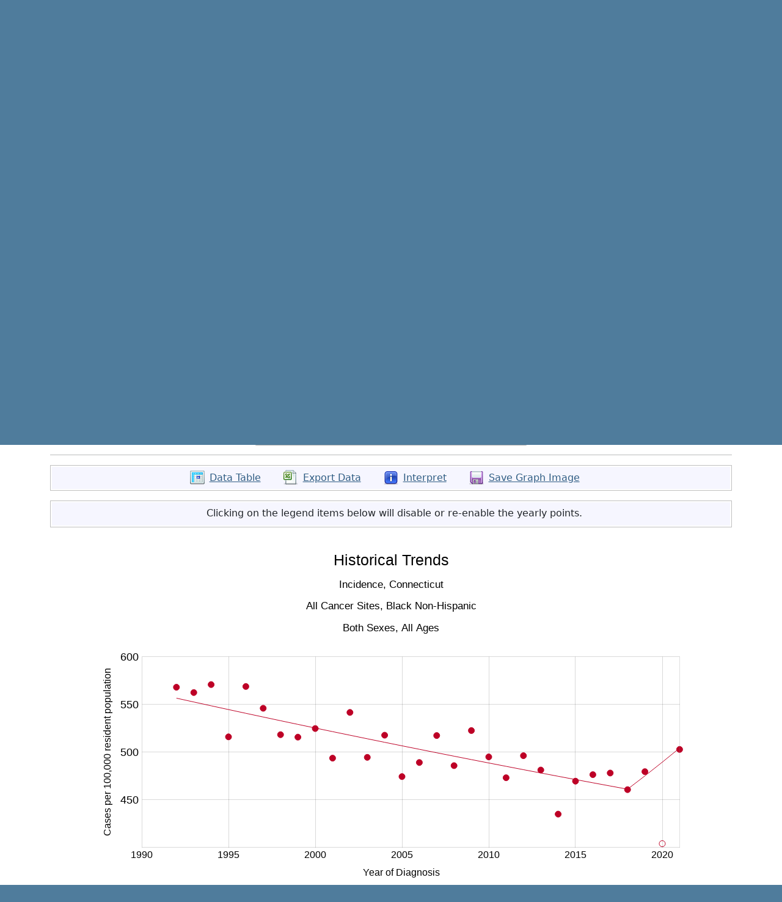

--- FILE ---
content_type: text/html; charset=UTF-8
request_url: https://statecancerprofiles.cancer.gov/historicaltrend/index.php?0&0209&999&7599&001&001&28&0&0&0&1&0&1&1
body_size: 5399
content:
					

<!DOCTYPE HTML>
<html lang="en">
<head>
<!-- Global site tag (gtag.js) - Google Analytics -->
<script async src="https://www.googletagmanager.com/gtag/js?id=UA-112281461-1"></script>
<script>
  window.dataLayer = window.dataLayer || [];
  function gtag(){dataLayer.push(arguments);}
  gtag('js', new Date());
  gtag('config', 'UA-112281461-1');
</script>
<!-- Regular Header -->
<title>State Cancer Profiles > Historical Trends</title>
<meta charset="utf-8">
<meta http-equiv="X-UA-Compatible" content="IE=edge,chrome=1">
<meta name="viewport" content="width=device-width, initial-scale=1" />	
<meta description="Interactive graph of cancer incidence and mortality historical trends for counties and states on the State Cancer Profiles website by race, sex, and age." />
	
<link rel="stylesheet" href="/bootstrap/css/bootstrap.min.css" />
	
<link rel="icon shortcut" href="/favicon.ico" />
<link rel="stylesheet" href="/s/normalize.css" />
<link rel="stylesheet" href="/s/styles.css" />

<!--[if lt IE 8]><link rel="stylesheet" href="/s/ie.css" /><![endif]-->
<link rel="stylesheet" href="/s/print.css" media="print"/>
<link rel="stylesheet" href="/j/jquery-ui-1.13.2/jquery-ui.min.css" />

<link rel="preload" as="font" href="/fonts/lato-v23-latin-regular.woff2" type="font/woff2" crossorigin="anonymous">
<link rel="preload" as="font" href="/fonts/lato-v23-latin-700.woff2" type="font/woff2" crossorigin="anonymous">
	
<!-- Matomo -->
<script>
  var _paq = window._paq = window._paq || [];
  /* tracker methods like "setCustomDimension" should be called before "trackPageView" */
  _paq.push(["setDocumentTitle", document.domain + "/" + document.title]);
  _paq.push(["setCookieDomain", "*.statecancerprofiles.cancer.gov"]);
  _paq.push(["disableCookies"]);
  _paq.push(['trackPageView']);
  _paq.push(['enableLinkTracking']);
  (function() {
    var u="//"+window.location.host+"/matomo/";
    _paq.push(['setTrackerUrl', u+'matomo.php']);
    _paq.push(['setSiteId', '15']);
    var d=document, g=d.createElement('script'), s=d.getElementsByTagName('script')[0];
    g.type="text/javascript"; g.async=true; g.defer=true; g.src=u+"matomo.php"; s.parentNode.insertBefore(g,s);
  })();
</script>
<!-- End Matomo Code -->
</head>

<body class="topics">
<div class="header">
	<a id="skip" href="#content">Skip to Main Content</a>
	

	
	<div class="container">                                                                                    <!--MS 12/31/15 update nci logo back to origonal-->
    	<!--MS 08/03/16 MS updated redirect link for cancer.gov-->
    	<a class="left" href="https://www.cancer.gov/" title="Visit the National Cancer Institute"><img src="/i/logo-nci.png" alt="National Cancer Institute Home" /></a>
        <a class="right" href="https://www.cdc.gov" title="Visit the Centers for Disease Control"><img src="/i/logo-cdc.png" alt="Centers for Disease Control and Prevention Home" /></a>
	    <h1><a href="/index.html" title="Return Home"><span>State</span> <span>Cancer</span> <span>Profiles</span></a></h1>
	    <p class="tagline"><a href="/index.html" title="Return Home">Dynamic views of cancer statistics for prioritizing cancer control efforts across the nation</a></p>
    </div>
</div>

<nav role="navigation" class="navbar">
	<div class="container">
		<button class="navbar-toggler" type="button" data-bs-toggle="collapse" data-bs-target="#navbarNav" aria-controls="navbarNav" aria-expanded="false" aria-label="Toggle navigation">
		  Main Menu<span class="navbar-toggler-icon ms-3"></span>
		</button>
		<div class="collapse navbar-collapse justify-content-center" id="navbarNav">
		  <ul class="navbar-nav">
			<li class="nav-item home">
			  <a class="nav-link active" aria-current="page" href="/index.html">Home</a>
			</li>
			<li class="nav-item about">
			  <a class="nav-link" href="/about/">About</a>
			</li>
			<li class="nav-item resources">
			  <a class="nav-link" href="/resources/">Help &amp; Resources</a>
			</li>
			 <li class="nav-item contact">
			  <a class="nav-link" href="/contact/">Contact</a>
			</li>
		  </ul>
    	</div>
	</div>
</nav>				

<div id="content" role="main">
    <div class="container">
		<div class="crumbs">
        	<a href="/index.html"><img src="/i/icn-home.png" alt="Return to Home" /></a> <img src="/i/arrow-crumb.png" alt="" /> Historical Trends	
        </div>    									
        <h2>Historical Trends</h2>	
		
<div class="row">
	<div class="col-md-3 order-md-2 mb-5">
								
				<ul class="icn-pop">
									
										<li><a title='This link opens in a new window.' href='/help/about/historical_trends.html' onclick="return !window.open(this.href, 'About This Graph', 'width=800, scrollbars=yes, height=500, menubar=0, status=0, toolbar=0, location=0')" ><span>About This Graph</span></a></li>
									
										<li><a title='This link opens in a new window.' href='/help/quick_ref/historical_trends.html' onclick="return !window.open(this.href, 'Quick Reference Guide', 'width=800, scrollbars=yes, height=500, menubar=0, status=0, toolbar=0, location=0')" ><span>Quick Reference Guide</span></a></li>
									
										<li><a title='This link opens in a new window.' href='/help/tutorials/historical_trends.html' onclick="return !window.open(this.href, 'Tutorial', 'width=800, scrollbars=yes, height=500, menubar=0, status=0, toolbar=0, location=0')" ><span>Tutorial</span></a></li>
									
					 
						<!-- hide for now <TR class="iconheight"><TD>&nbsp;</TD><TD>&nbsp;</TD></TR> -->
										<li><a title='This link opens in a new window.' href='/help/data-use.html' onclick="return !window.open(this.href, 'Data Use Restrictions', 'width=800, scrollbars=yes, height=500, menubar=0, status=0, toolbar=0, location=0')" ><span>Data Use Restrictions</span></a></li>
								</ul>
			</div>
	<div class="col-md-9 order-md-1">
         
            <form method="POST"
         name="UserForm" id="UserForm_frm" action="index.php">
    		<fieldset>
            	<legend>Data Options</legend>
                                
                                                    <div class="inputWrap cf">
                        <label for='GeoAreaBox'><strong>Area:</strong></label>
                        <select name="GeoAreaBox" id="GeoAreaBox"  onChange="changeDataOptions();" >
                           <option value="**">--- choose state ---</option>
<option value="9900">United States</option>
<option value="9901">Alabama</option>
<option value="9902">Alaska</option>
<option value="9904">Arizona</option>
<option value="9905">Arkansas</option>
<option value="9706">California</option>
<option value="9908">Colorado</option>
<option value="0209">Connecticut</option>
<option value="9910">Delaware</option>
<option value="9911">District of Columbia</option>
<option value="9912">Florida</option>
<option value="9913">Georgia</option>
<option value="2115">Hawaii</option>
<option value="4516">Idaho</option>
<option value="9917">Illinois</option>
<option value="9918">Indiana</option>
<option value="2219">Iowa</option>
<option value="9920">Kansas</option>
<option value="4221">Kentucky</option>
<option value="4322">Louisiana</option>
<option value="9923">Maine</option>
<option value="9924">Maryland</option>
<option value="4725">Massachusetts</option>
<option value="9926">Michigan</option>
<option value="9927">Minnesota</option>
<option value="9928">Mississippi</option>
<option value="9929">Missouri</option>
<option value="9930">Montana</option>
<option value="9931">Nebraska</option>
<option value="9932">Nevada</option>
<option value="9933">New Hampshire</option>
<option value="4434">New Jersey</option>
<option value="2335">New Mexico</option>
<option value="4636">New York</option>
<option value="9937">North Carolina</option>
<option value="9938">North Dakota</option>
<option value="9939">Ohio</option>
<option value="9940">Oklahoma</option>
<option value="9941">Oregon</option>
<option value="9942">Pennsylvania</option>
<option value="9972">Puerto Rico</option>
<option value="9944">Rhode Island</option>
<option value="9945">South Carolina</option>
<option value="9946">South Dakota</option>
<option value="9947">Tennessee</option>
<option value="9948">Texas</option>
<option value="2649">Utah</option>
<option value="9950">Vermont</option>
<option value="9951">Virginia</option>
<option value="9953">Washington</option>
<option value="9954">West Virginia</option>
<option value="9955">Wisconsin</option>
<option value="9956">Wyoming</option>

                        </select>
                    </div>
                                    <div class="inputWrap cf">
                        <label for='CancerBox'><strong>Cancer:</strong></label>
                        <select name="CancerBox" id="CancerBox"  onChange="changeDataOptions2();changeSex();changeAge();" >
                           <option value="***">--- choose cancer ---</option>
<option value="001">All Cancer Sites</option>
<option value="071">Bladder</option>
<option value="076">Brain &amp; ONS</option>
<option value="055">Breast (Female)</option>
<option value="400">Breast (Female in situ)</option>
<option value="057">Cervix</option>
<option value="516">Childhood (Ages &lt;15, All Sites)</option>
<option value="515">Childhood (Ages &lt;20, All Sites)</option>
<option value="020">Colon &amp; Rectum</option>
<option value="017">Esophagus</option>
<option value="072">Kidney &amp; Renal Pelvis</option>
<option value="090">Leukemia</option>
<option value="035">Liver &amp; Bile Duct</option>
<option value="047">Lung &amp; Bronchus</option>
<option value="053">Melanoma of the Skin</option>
<option value="086">Non-Hodgkin Lymphoma</option>
<option value="003">Oral Cavity &amp; Pharynx</option>
<option value="061">Ovary</option>
<option value="040">Pancreas</option>
<option value="066">Prostate</option>
<option value="018">Stomach</option>
<option value="080">Thyroid</option>
<option value="058">Uterus (Corpus &amp; Uterus, NOS)</option>

                        </select>
                    </div>
                                    <div class="inputWrap cf">
                        <label for='IncdMortBox'><strong>Data:</strong></label>
                        <select name="IncdMortBox" id="IncdMortBox" >
                           <option value="*">--- choose data type ---</option>

                        </select>
                    </div>
                                    <div class="inputWrap cf">
                        <label for='RaceBox'><strong>Race/Ethnicity:</strong></label>
                        <select name="RaceBox" id="RaceBox" >
                           <option value="*">--- choose race/ethnicity ---</option>
<option value="00">All Races (includes Hispanic)</option>
<option value="07">White (Non-Hispanic)</option>
<option value="28">Black (Non-Hispanic)</option>
<option value="38">Amer. Indian / AK Native (Non-Hispanic)</option>
<option value="48">Asian / Pacific Islander (Non-Hispanic)</option>
<option value="05">Hispanic (any race)</option>

                        </select>
                    </div>
                                    <div class="inputWrap cf">
                        <label for='GenderBox'><strong>Sex:</strong></label>
                        <select name="GenderBox" id="GenderBox" >
                           <option value="*">--- choose sex ---</option>
<option value="0">Both Sexes</option>
<option value="1">Male</option>
<option value="2">Female</option>

                        </select>
                    </div>
                                    <div class="inputWrap cf">
                        <label for='AgeBox'><strong>Age:</strong></label>
                        <select name="AgeBox" id="AgeBox" >
                           <option value="***">--- choose age group ---</option>
<option value="001">All Ages</option>
<option value="009">&lt;50</option>
<option value="136">50+</option>
<option value="006">&lt;65</option>
<option value="157">65+</option>

                        </select>
                    </div>
                            
                                            </fieldset>

            			</div>
			</div>

                            
	<fieldset>
	<legend>Graph Options</legend>
		<div class='row'>
			<!-- the disabled buttons have functions too, because Netscape 4 will not disable them -->
			<div class='col-md-4'>
				<input id='addLineAM' class='btnGray add ' type='button' value='+ Add Line' alt='Add Line'  onclick='submitQueryString2();'> 
			</div>
			<div class='col-md-4'>
				<input id='undoLineAM' class='btnGray undo ' type='button' value='&crarr; Undo Last' alt='Undo Last'  onClick='undoLast();'>
			</div>
			<div class='col-md-4'>
				<input id='clearGraphAM' class='btnGray clear ' type='button' value='&otimes; Clear' alt='Clear'  onClick='/*javascript:clearGraph();*/'>
			</div>
		</div>
	</fieldset>
	<input class='generate btnRed' type='button' value='Generate Graph' onclick='submitQueryString();'> 


                    </form>
    

<hr/>









<ul class="extras-list cf" id="results">
	
        <!-- OLD WAY <p style="text-align: left;"><a href='data.php?0&0209&999&7599&001&001&28&0&0&0&1&0&1&1&1' ><img src='icn-table' alt=''></a>
    <a href='data.php?0&0209&999&7599&001&001&28&0&0&0&1&0&1&1&1' >Data Table</a></p> -->
    
    <li><a class='icn icn-table' href='data.php?0&0209&999&7599&001&001&28&0&0&0&1&0&1&1&1'  aria-label=""> Data Table </a></li>
    
	
        <!-- OLD WAY <p style="text-align: left;"><a href='/historicaltrend/data.php/historicaltrend.csv?0&0209&999&7599&001&001&28&0&0&0&1&0&1&1&6' ><img src='icn-export' alt='export data page'></a>
    <a href='/historicaltrend/data.php/historicaltrend.csv?0&0209&999&7599&001&001&28&0&0&0&1&0&1&1&6' >Export Data</a></p> -->
    
    <li><a class='icn icn-export' href='/historicaltrend/data.php/historicaltrend.csv?0&0209&999&7599&001&001&28&0&0&0&1&0&1&1&6'  aria-label="export data page"> Export Data </a></li>
    
	
        <!-- OLD WAY <p style="text-align: left;"><a href='data.php?0&0209&999&7599&001&001&28&0&0&0&1&0&1&1&4' ><img src='icn-interpret' alt='text interpretation of graph/table'></a>
    <a href='data.php?0&0209&999&7599&001&001&28&0&0&0&1&0&1&1&4' >Interpret</a></p> -->
    
    <li><a class='icn icn-interpret' href='data.php?0&0209&999&7599&001&001&28&0&0&0&1&0&1&1&4'  aria-label="text interpretation of graph/table"> Interpret </a></li>
    
	
        <!-- OLD WAY <p style="text-align: left;"><a href='#' ><img src='icn-save' alt='save image'></a>
    <a href='#' >Save Graph Image</a></p> -->
    
    <li><a class='icn icn-save' href='#'  aria-label="save image"> Save Graph Image </a></li>
    
</ul><div id='legend_disclaimer'>
    <!-- <span>Clicking on the legend items below will disable or re-enable their display on the chart.</span>-->
    <!-- updated 6/11/2020 by NSL per James and a discussion related to squish 67781 -->
    <span>Clicking on the legend items below will disable or re-enable the yearly points.</span>
</div>
		<div class='loadingWrap'> 
		    <div class='loading'><span class='pulse'>Loading...</span></div>
		</div>
		<div class='row ' id='hist-chart-wrapper' style='display:none'>
	             <div class='col-xs-12'>
                    <div id='histTrendsChart'></div>
	             </div> 
        </div>
		<div id='no_graph' style='display:none'>
            <p id='amchart-message'>The data for the selection is not available either because it has been suppressed to ensure confidentiality and stability of rate estimates or <a href='/datanotavailable.html'>data not available</a> for this combination of geography, cancer site, age, and race/ethnicity.</p>
        </div>
						
    </div>
</div>

	    
	<div class="footer" role="contentinfo">
	<div class="ftr-top">
        <ul class="container">
        	<li><a href="/">Site Home</a></li>
            <li><a href="https://www.cancer.gov/policies/disclaimer">Policies</a></li>
            <li><a href="https://www.cancer.gov/policies/accessibility">Accessibility</a></li>
            <li><a href="https://www.cancer.gov/policies/foia">FOIA</a></li>
            <li><a href="https://www.hhs.gov/vulnerability-disclosure-policy/index.html">HHS Vulnerability Disclosure</a></li>
            <li><a href="/contact/">Contact Us</a></li>
        </ul>
    </div>
    
    <div class="container">
	    <p class="divisions"><a href="https://www.hhs.gov/">U.S. Department of Health and Human Services</a>  |  <a href="https://www.nih.gov/">National Institutes of Health</a>  |  <a href="https://www.cancer.gov/">National Cancer Institute</a>  |  <a href="https://www.usa.gov/">USA.gov</a></p>
	    <p>NIH... Turning Discovery Into Health<sup>&reg;</sup></p>
    </div>
</div>
<script src="/j/jquery-3.6.0.min.js"></script>
<script src="/j/jquery.rwdImageMaps.js"></script>
<script src="/j/jquery-ui-1.13.2/jquery-ui.min.js"></script>
<script type="text/javascript" src="/j/freeze-table.min.js"></script>
<script>
   $(".table-head-only").freezeTable({
  'freezeColumn': false,
});
</script>
	
<script>
  // Resolve name collision between jQuery UI and Twitter Bootstrap
  $.widget.bridge('uitooltip', $.ui.tooltip);
</script>	
		
	
<script src="/bootstrap/js/bootstrap.min.js"></script>
	
<script>
	// initialize new tooltip 
	$('#ImgMap').uitooltip({ track: true, show:false });
	$('img.map[name="MapImage"]').uitooltip({ track: true, show:false });		
</script>	
	
<script src="/j/general.js"></script>
		
<!--script src="/j/NiceScale.js"></script-->
<script src="/j/domain_whitelist.js"></script>
	
<script src="/j/scpJavascriptDefines.js"></script><script src="joinpointFunctions.js"></script><script src="StateNameAndFIPS.js"></script><script src="/j/amcharts_5/5.9.13/index.js"></script><script src="/j/amcharts_5/5.9.13/xy.js"></script><script src="/j/amcharts_5/5.9.13/plugins/exporting.js"></script><script src="/j/amcharts_5/5.9.13/themes/Animated.js"></script><script src="/j/amcharts_5/5.9.13/themes/Responsive.js"></script><script src='js/histTrends_v5/scpDefines.js'></script><script src='js/histTrends_v5/graphFootnotes.js'></script><script src='js/histTrends_v5/trendsColorShapes.js'></script><script src='js/histTrends_v5/graphUtilityFunctions.js'></script><script src='js/histTrends_v5/renderGraph.js'></script><script src='js/histTrends_v5/historicalTrendsCharts.js'></script>
<script>
	$(document).ready(function() {
		//alert('ready');
		UpdateSelected();
		//build_URL()
	});
	</script>

<!-- NCI WEB ANALYTICS CODE-->

<script src="https://static.cancer.gov/webanalytics/WA_DCCPS_PageLoad.js"></script>
<!--
<script src="/j/test.js"></script>
-->
</body>
</html>				

--- FILE ---
content_type: application/javascript
request_url: https://statecancerprofiles.cancer.gov/historicaltrend/js/histTrends_v5/renderGraph.js
body_size: 8662
content:
// Sets and formats both Y and X axes
function renderAxes(chart, lines) {
  var xMin = getXMin(lines);
  var xMax = getXMax(lines);
  var yMin = getYMin(lines); //Math.round(getYMin(lines));
  var yMax = getYMax(lines); //Math.round(getYMax(lines));

  // Set the X axis label depending on data type
  var xAxisLabel = "";

  if (bothDataTypes) {
    xAxisLabel = "Diagnosis/Death";
  } else {
    xAxisLabel = lines[0].dataType == "Incidence" ? "Diagnosis" : "Death";
  }

  // Create axes
  //var valueAxisX = chart.xAxes.push(new am4charts.ValueAxis());
  //var valueAxisX = chart.xAxes.push(new am4charts.DateAxis());
  valueAxisX = chart.xAxes.push(
    am5xy.ValueAxis.new(root, {
      maxDeviation: 0.1,
      text: "Year of " + xAxisLabel,
      min: xMin,
      max: xMax,
      fontSize: 18,
      strictMinMax: true,
      endLocation: 1,
      renderer: am5xy.AxisRendererX.new(root, {
        minGridDistance: 50,
      }),
    })
  );

  valueAxisX.children.push(
    am5.Label.new(root, {
      text: "Year of " + xAxisLabel,
      pixelPerfect: true,
      x: am5.percent(40),
      //centerX:am5.p30
      //y: am5.percent(60)
    })
  );

  // show tick marks on the X axis
  //valueAxisX.renderer.ticks.template.disabled = false;
  //valueAxisX.renderer.ticks.template.strokeOpacity = 1;
  var xRenderer = valueAxisX.get("renderer");
  xRenderer.ticks.template.setAll({
    //stroke: am5.color(0xFF0000),
    visible: false,
    strokeOpacity: 1,
  });

  //xRenderer.labels.template.setAll({});

  root.numberFormatter.set("numberFormat", "#");
  //var breakEnd = breakStart + ((yAxisScale) *  0.0025);

  createYAxis(lines, yMin, yMax);
} // end renderAxes

function createYAxis(lines, yMin, yMax) {
  // Set the Y axis label depending on data type
  yAxisLabel = "";

  if (bothDataTypes) {
    yAxisLabel = "Cases/Deaths";
  } else {
    yAxisLabel = lines[0].dataType == "Incidence" ? "Cases" : "Deaths";
  }

  // Point Y -- Create value axis: (Parameterize the title text)
  //var valueAxisY = chart.yAxes.push(new am4charts.ValueAxis());
  valueAxisY = chart.yAxes.push(
    am5xy.ValueAxis.new(root, {
      zoomY: false,
      autoGridCount: true,
      fontSize: 21,
      min: yMin,
      max: yMax, // + (0.025 * yMax), // This acts as custom extra padding fort the graph y-range.
      //strictMinMax: true,
      renderer: am5xy.AxisRendererY.new(root, {
        //startLocation: 2000,
        //endLocation: 2020
      }),
    })
  );

  var yRenderer = valueAxisY.get("renderer");
  yRenderer.labels.template.setAll({
    minPosition: 0.02,
    maxPosition: 1.02,
  });

  // Set the Y axis label depending on data type
  var yAxisLabel = "";

  if (bothDataTypes) {
    yAxisLabel = "Cases/Deaths";
  } else {
    yAxisLabel = lines[0].dataType == "Incidence" ? "Cases" : "Deaths";
  }

  valueAxisY.children.moveValue(
    am5.Label.new(root, {
      text: yAxisLabel + " per 100,000 resident population",
      rotation: -90,
      y: am5.p50,
      centerX: am5.p50,
    }),
    0
  );

  //JAL 3-6-2020
  //label numberformatter gets thrown off because the chart will sometimes create hidden x.5 labels
  //prevent chart from creating hidden labels between integers. 5 is a guess, tweak as needed
  //(valueAxisY.max - valueAxisY.min > 5)
  if (yMax - yMin >= 5) {
    valueAxisY.maxPrecision = 0;
    needPrecisionNote = false;
  } else if (yMax - yMin <= 1) {
    valueAxisY.maxPrecision = 2;
    needPrecisionNote = true;
  }
  //End JAL
  //valueAxisY.renderer.labels.template.fontSize = 18;
  var yRenderer = valueAxisY.get("renderer");
  yRenderer.labels.template.setAll({
    fontSize: 18,
  });

  // apply formatting of Y-axis tick values, whether or not to display all values as decimals or integers
  //checkDecimals(valueAxisY); // check compatibility with AM5

  // ensures that the right border of the chart is drawn
  //var valueAxisY2 = chart.yAxes.push(new am4charts.ValueAxis());

  var valueAxisY2 = chart.yAxes.push(
    am5xy.ValueAxis.new(root, {
      //maxDeviation: 0.1,
      zIndex: -1000,
      renderer: am5xy.AxisRendererY.new(root, {
        opposite: true,
        strokeOpacity: 0.25,
        strokeWidth: 1,
        stroke: am5.color("#808080"),
      }),
    })
  );

  // if yMin is within the range of 30% of the valueAxisY.max, apply the squiggle (gap)
  //var upperRange = (valueAxisY.get('max')) * 0.30; // prev: 0.60
  // prev: var upperRange = (valueAxisY.max + 5) * 0.60;
  // prev: (yMin >= (valueAxisY.max - upperRange))
} // end createYAxis

// Gets the Y-axis labels and applies a number formatter on them if decimals are present
function checkDecimals(valueAxisY) {
  //JAL 3-6-20
  //Added some console logging to watch the values that get processed.
  var yRenderer = valueAxisY.get("renderer");
  yRenderer.labels.template.adapter.add(
    "text",
    function (text, target) {
      try {
        if (text.match(/\./)) {
          if (valueAxisY.maxPrecision == 2) {
            valueAxisY.numberFormatter.numberFormat = "#.00";
          } else {
            valueAxisY.numberFormatter.numberFormat = "#.0";
          }
        }
      } catch (ex) {
        //console.log("can't cast axis label: "+ex.message);
      }
      return text;
    },
    1
  );
}

// Based on the lines currently rendered, only render the shared demographic sections
function renderGraphTitles(chart, lines) {
  // Instead of basing the title on the data options input, use the line st

  // Chart Titles
  var dataType = $("#IncdMortBox option:selected").html();
  var area = $("#GeoAreaBox option:selected").html();
  var cancerSite = $("#CancerBox option:selected").html();
  var race = $("#RaceBox option:selected").html();
  var sex = $("#GenderBox option:selected").html();
  var age = $("#AgeBox option:selected")
    .html()
    .replace(/&/g, "&amp;")
    .replace(/>/g, "&gt;")
    .replace(/</g, "&lt;");

  var titles = getSharedTitle(lines);

  // determines whether to have a comma space right after the dataType
  var initSpace = titles.dataType ? ", " : "";

  //var combinedTitle = outputTitleSection(titles.dataType) + initSpace + outputTitleComponents(titles);
  var combinedTitle = outputTitleComponents(titles);
  var titleSet = combinedTitle.split("\n");

  // create a chart titles container for storing the three subtitle sections
  //var titlesContainer = chart.chartContainer.createChild(am4core.Container);
  //titlesContainer.toBack();

  // sub-title
  if (lines.length >= 1) {
    // previously >= 2
    for (var t = titleSet.length - 1; t >= 0; t--) {
      chart.children.unshift(
        am5.Label.new(root, {
          text: titleSet[t],
          fontSize: 17,
          textAlign: "center",
          horizontalCenter: "center",
          width: am5.percent(100),
          x: am5.percent(50),
          centerX: am5.percent(50),
          marginBottom: t === titleSet.length - 1 ? 30 : 0,
        })
      );
    }
  }

  // main title
  //var titleLabel = titlesContainer.createChild(am4core.Label);
  chart.children.unshift(
    am5.Label.new(root, {
      text: "Historical Trends",
      fontSize: 25,
      fontWeight: "500",
      textAlign: "center",
      x: am5.percent(50),
      centerX: am5.percent(50),
      //paddingTop: 0,
      //paddingBottom: 0,
      //marginTop: 15,
      //marginBottom: 15
    })
  );
}

// Outputs the footnote section whose content reflects line data contents.
// Chart height is adjusted based on which footnote sections are active
function renderFootnotes(chart, lines) {
  /** Internet Explorer has a number of limitations that must be worked around. */
  var browserIsIE = checkIfIE();

  // current date
  var date = new Date();
  var dd = String(date.getDate()).padStart(2, "0");
  var mm = String(date.getMonth() + 1).padStart(2, "0"); //January is 0!
  var yyyy = date.getFullYear();
  var today = mm + "/" + dd + "/" + yyyy;
  var hours = date.getHours() >= 13 ? date.getHours() - 12 : date.getHours();

  // position values
  var posY = lines.length <= 8 ? 1300 : 1500; //  1300 : 1500;
  var fNoteSet = new Array();

  // need to include any footnotes pertinent to all datatypes
  // DEPRECATED: based on the selected data-type, get the appropriate footnote

  if (additionalFootnotes.includes("Covid-Exclusion")) {
    fNoteSet.push(footNotes["Covid-Exclusion"]);
    footnoteFlags["Covid-Exclusion"] = true;
  }

  // need to include the Hispanic-specific and Minority Misclassification footnotes

  if (additionalFootnotes.includes("Incd-Hispanic-NHIA")) {
    fNoteSet.push(footNotes["Incd-Hispanic-NHIA"]);
    footnoteFlags["Incd-Hispanic-NHIA"] = true;
  }

  if (additionalFootnotes.includes("Race-Misclass")) {
    fNoteSet.push(footNotes["Race-Misclass"]);
    footnoteFlags["Race-Misclass"] = true;
  }

  // Incidence footnote set
  if (dataSources.incdRegistry || dataSources.incdState) {
    if (dataSources.incdRegistry == true) {
      fNoteSet.push(footNotes["IncidenceRegistry"]);
      footnoteFlags["IncidenceRegistry"] = true;
    }
    if (dataSources.incdState == true) {
      fNoteSet.push(footNotes["IncidenceState"]);
      footnoteFlags["IncidenceState"] = true;
    }

    fNoteSet.push(footNotes["IncidenceBoth"]);
    footnoteFlags["Incidence"] = true;
  }

  if (dataSources.mortality) {
    fNoteSet.push(footNotes["Mortality"]);
    footnoteFlags["Mortality"] = true;
  }

  // Mortality data: Hispanic US or State
  if (additionalFootnotes.includes("Hispanic-US")) {
    fNoteSet.push(footNotes["Hispanic-US"]);
    footnoteFlags["Hispanic-US"] = true;
  }

  if (additionalFootnotes.includes("Hispanic-State")) {
    fNoteSet.push(footNotes["Hispanic-State"]);
    footnoteFlags["Hispanic-State"] = true;
  }

  if (additionalFootnotes.includes("Short-Line-Differ")) {
    fNoteSet.push(footNotes["Short-Line-Differ"]);
    footnoteFlags["Short-Line-Differ"] = true;
  }

  var output = "";
  var currentLine = 1;

  // need to ensure all footnotes with the same line number get rendered on the same label
  //footnotesLabel = [];
  if (browserIsIE == false) {
    $("#histTrends-footnotes").css("margin-left", "22px");
    $("#histTrends-footnotes").css("margin-bottom", "10px");
    $("#histTrends-footnotes").css("word-wrap", "break-word !important");
    //$('#histTrends-footnotes').css('height','400px'); // 300px
    var addedHeight = adjustChartHeight();
  }

  // the else is handled a little further along;
  // We'll use an initial graphFootnotesWidth_Initial value for when the graph first loads

  var windowWidth = window.innerWidth;
  var graphFootnotesWidth_Initial;

  if (windowWidth <= 768) {
    graphFootnotesWidth_Initial = FOOTNOTES_WIDTH_SMALL;
  } else if (windowWidth > 768 && windowWidth <= 1000) {
    graphFootnotesWidth_Initial = FOOTNOTES_WIDTH_MEDIUM;
  } else {
    graphFootnotesWidth_Initial = FOOTNOTES_WIDTH_LARGE;
  }

  var htmlOutput =
    '<div id="graphFootnotes" style="text-align: left; margin-top: 10px; width: ' +
    graphFootnotesWidth_Initial +
    '; word-wrap: break-word;"><p>Notes:<br> Created by statecancerprofiles.cancer.gov on ' +
    today +
    " " +
    hours +
    ":" +
    (date.getMinutes() < 10 ? "0" : "") +
    date.getMinutes() +
    " " +
    (date.getHours() >= 12 ? "pm" : "am") +
    ".";
  htmlOutput +=
    '<br>Regression lines calculated using the <a href="https://surveillance.cancer.gov/joinpoint/">Joinpoint Regression Program (Version ' +
    JP_VERSION +
    ").</a><br></p>";

  // need separate footnote text to export
  var textOutput =
    "Notes: \nCreated by statecancerprofiles.cancer.gov on " +
    today +
    " " +
    hours +
    ":" +
    (date.getMinutes() < 10 ? "0" : "") +
    date.getMinutes() +
    " " +
    (date.getHours() >= 12 ? "pm" : "am") +
    ".\n";
  textOutput +=
    "Regression lines calculated using the Joinpoint Regression Program (Version " +
    JP_VERSION +
    ")\n\n";

  if (needPrecisionNote) {
    htmlOutput +=
      "<p>Points and lines are plotted with a higher level of precision than what is displayed in mouseovers and tables.</p>";
    textOutput +=
      "Points and lines are plotted with a higher level of precision than what is displayed in mouseovers and tables.\n\n";
  }

  if (hasSuppressedData) {
    htmlOutput +=
      "<p>The following group(s) are suppressed due to insufficient counts:</p>";
    textOutput +=
      "The following group(s) are suppressed due to insufficient counts:\n\n";

    $.each(suppressedLines, function (i, sLine) {
      var rLine = sLine.seriesName.replace("\n", " ");

      htmlOutput +=
        '<span style="margin-left:30px">' + sLine.seriesName + "</span><br>";
      textOutput += "　　　　" + sLine.seriesText + "\n"; // full-width space used (U+3000)
    });

    htmlOutput += "<br>";
    textOutput += "\n";
  }

  $.each(fNoteSet, function (i, fnotes) {
    htmlOutput += "<p>";

    for (var i in fnotes) {
      if (currentLine !== fnotes[i].lineNum) {
        posY += 20;
        currentLine++;
        htmlOutput += "<br>";
        textOutput += "\n";

        // still output the text conent since it could occupy a single line
        if (fnotes[i].hyperText == true) {
          htmlOutput += fnotes[i].href + " ";
          textOutput += fnotes[i].text + " ";
        } else {
          htmlOutput += fnotes[i].text + " ";
          textOutput += fnotes[i].text + " ";
        }
      } else {
        //footnoteLabels[currentLine-1].text = fnotes[i].text;

        if (fnotes[i].hyperText == true) {
          htmlOutput += fnotes[i].href + " ";
          textOutput += fnotes[i].text + " ";
        } else {
          htmlOutput += fnotes[i].text + " ";
          textOutput += fnotes[i].text + " ";
        }
      }
    }

    // reset the line
    currentLine = 1;
    htmlOutput += "</p>";
    textOutput += "\n";
  });

  // adjust height of overall chart container to account for added footnotes

  //footnotesLabel.html = htmlOutput + '</div>';

  // 850 for 1 line
  // 450 for 2 lines
  // 300 for 3 lines
  // 230 for 4 lines
  // 120 for 5 lines
  // 20 for 6 lines
  var heightAdjustment;

  if (lines.length == 1) {
    if (windowWidth <= 768) {
      heightAdjustment = 850;
    } else {
      heightAdjustment = 850;
    }
  } else if (lines.length == 2) {
    heightAdjustment = 450;
  } else if (lines.length == 3) {
    heightAdjustment = 300;
  } else if (lines.length == 4) {
    heightAdjustment = 230;
  } else if (lines.length == 5) {
    heightAdjustment = 200;
  } else if (lines.length == 6) {
    if (windowWidth <= 768) {
      heightAdjustment = 850;
    } else {
      heightAdjustment = 180;
    }
    //heightAdjustment = 180;
  }

  var lineHeights = lines.length * heightAdjustment;
  addedHeight += lineHeights;

  setChartHeight(chart, lines);
  //chart.root.dom.style.height = addedHeight + "px";
  //chart.root.dom.style.marginTop = -150 + "px";

  var windowWidth = window.innerWidth;
  var setFootnotesWidth;

  if (windowWidth <= 768) {
    setFootnotesWidth = 500; // 500
  } else if (windowWidth > 768 && windowWidth <= 1000) {
    setFootnotesWidth = 1700; // 1600
  } else {
    setFootnotesWidth = 1100;
  }

  footnoteLabelHTML = am5.Label.new(root, {
    className: "footnotesHTML",
    html: htmlOutput + "</div>",
    fontSize: 10,
    fill: am5.color("#000000"),
    oversizedBehavior: "wrap",
    textAlign: "left",
    horizontalCenter: "left",
    marginLeft: 22,
    truncate: true,
    interactive: true,
    interactiveChildren: true,
    lineHeight: am5.percent(100),
    //height: am5.percent(40), //addedHeight,
    maxWidth: setFootnotesWidth,
  });

  $(window).on("resize", function () {
    setChartHeight(chart, lines);
  });

  responsive.addRule({
    relevant: function (width, height) {
      return width <= 600;
    },
    applying: function () {
      $("#graphFootnotes").width(FOOTNOTES_WIDTH_SMALL);
      footnoteLabelHTML.set("maxWidth", 600); // 600
      footnoteLabelText.set("maxWidth", 450); // 600
    },
    removing: function () {
      footnoteLabelHTML.set("maxWidth", 900);
      footnoteLabelText.set("maxWidth", 900);
    },
  });

  responsive.addRule({
    relevant: function (width, height) {
      return width <= 768 && width > 600;
    },
    applying: function () {
      $("#graphFootnotes").width(FOOTNOTES_WIDTH_MEDIUM);
      footnoteLabelHTML.set("maxWidth", 700);
      footnoteLabelText.set("maxWidth", 600); // 700
    },
    removing: function () {
      footnoteLabelHTML.set("maxWidth", 900);
      footnoteLabelText.set("maxWidth", 900);
    },
  });

  responsive.addRule({
    relevant: function (width, height) {
      return width > 768 && width <= 1000;
    },
    applying: function () {
      $("#graphFootnotes").width(FOOTNOTES_WIDTH_MEDIUM);
      footnoteLabelHTML.set("maxWidth", 900);
      footnoteLabelText.set("maxWidth", 900);
    },
  });

  responsive.addRule({
    relevant: function (width, height) {
      return width > 1000;
    },
    applying: function () {
      $("#graphFootnotes").width(FOOTNOTES_WIDTH_LARGE);
      footnoteLabelHTML.set("maxWidth", 1100);
      footnoteLabelText.set("maxWidth", 1100);
    },
  });

  var chartWidth = 1050 + "px"; // 1050px from the chart's CSS width

  // Clear the extra sprites array in case this is not the first export.
  //chart.exporting.extraSprites = new Array();

  // Generate HTML footnotes.
  //+ footnotesHTMLInner
  //var footnotesHTML = '<div id="histTrends-footnotes" class="histTrends-footnotes" style="width: ' + chart.innerWidth + 'px;">'  + htmlOutput+'</div>';
  var footnotesHTML =
    '<div id="histTrends-footnotes" class="histTrends-footnotes">' +
    htmlOutput +
    "</div>";
  // Replace the </br> elements with "\n" line breaks.
  var breakReplace = footnotesHTML.replace(/<(\/)?br\s*[\/]?>/gi, "\n");
  // Strip out all remaining HTML tags to generate plaintext version of footnotes.
  var footnotesText = breakReplace.replace(/(<([^>]+)>)/gi, "");

  footnoteLabelText = am5.Label.new(root, {
    className: "footnotesText",
    text: textOutput,
    fontSize: adjustTextFootnoteSize(lines), //adjustTextFootnoteSize(lines), //10 (font size can adjust based on line length: 1,2,3->23 )
    fill: am5.color("#000000"),
    oversizedBehavior: "wrap",
    textAlign: "left",
    horizontalCenter: "left",
    marginLeft: 19, // 22
    marginRight: 25,
    truncate: true,
    interactive: false,
    interactiveChildren: false,
    lineHeight: am5.percent(100),
    visible: false,
    //height: addedHeight,
    maxWidth: am5.percent(100), //setFootnotesWidth
  });

  chart.children.push(footnoteLabelHTML);
  chart.children.push(footnoteLabelText);

  //$('#histTrends-footnotes-export').css('margin-left','22px');
}

//clears any lines when a new graph is needed (e.g, when switching data types)
function renderNewGraph(lines, line) {
  var dataTypeDiffers = false;

  lines.forEach(function (ln) {
    if (ln.dataType !== line.dataType) {
      dataTypeDiffers = true;
    }
  });

  return dataTypeDiffers;
}

// Validates line data (needs to be implemented when AJAX call is made)
function updateGraph(lines) {
  chart.data = lines;
  //chart.validateData();
}

// Render all lines that have been queried and stored
function renderGraph(lines) {
  // Create chart instance
  chart = root.container.children.push(
    am5xy.XYChart.new(root, {
      panX: false,
      panY: false,
      pinchZoomX: false,
      layout: root.verticalLayout,
      width: am5.percent(90),
      //height: 500,//am5.percent(50),
      maxTooltipDistance: 0,
      //height: am5.percent(50)
      //maskBullets: false,
    })
  );

  chart.leftAxesContainer.setAll({
    layout: root.verticalLayout,
    reverseChildren: true,
  });

  // make sure that the control that handles zooming does not appear
  chart.zoomOutButton.set("forceHidden", true);

  // Exporting is tied the icn-save button
  exporting = am5plugins_exporting.Exporting.new(root, {
    pngOptions: {
      quality: 0.8,
      maintainPixelRatio: true,
    },
    filePrefix: "historical-trends",
  });

  exporting.events.on("exportfinished", function () {
    footnoteLabelHTML.set("visible", true);
    footnoteLabelText.set("visible", false);
  });

  // Add cursor

  var cursor = chart.set(
    "cursor",
    am5xy.XYCursor.new(root, {
      //maxTooltipDistance: 0
    })
  );
  cursor.lineY.set("visible", false);

  // Create the axes separately

  var yMin = getYMin(lines); //Math.round(getYMin(lines));
  var yMax = getYMax(lines); //Math.round(getYMax(lines));

  if (yMax - yMin >= 5) {
    //valueAxisY.maxPrecision = 0;
    needPrecisionNote = false;
  } else if (yMax - yMin <= 1) {
    //valueAxisY.maxPrecision = 2;
    needPrecisionNote = true;
  }

  createXAxis(chart, lines);

  createYAxis(lines, yMin, yMax);

  for (var d = 0; d < lines.length; d++) {
    //var line = lines[d];
    var line = d;
    createSeriesAndTrend(lines, line, valueAxisY);
  } // end for loop on each line series

  // Make stuff animate on load
  renderGraphTitles(chart, lines);

  chart.appear(1000, 100);

  // With Am5's container setup, it seems impossible to mix-n-match a
  // layout with the legend to the right of the chart (horizontal)
  // with everything still stacked (vertical), so we'll make the legend grid based

  var legend = am5.Legend.new(root, {
    useDefaultMarker: false,
    centerX: am5.p50,
    x: am5.p50,
    //x: am5.percent(15), // 122
    //clickTarget: "none",
    //layout: am5.verticalLayout
    layout: am5.GridLayout.new(root, {
      maxColumns: 6,
      fixedWidthGrid: false,
    }),
  });

  legend.data.setAll(chart.series.values);

  legend.labels.template.setAll({
    fontSize: 14, // 14 (at 12 we can fit six legend items on a single row)
    fontWeight: "450",
    textAlign: "right",
    useDefaultMarker: false,
    centerX: am5.percent(125),
    centerY: am5.percent(30), // 35
    pixelPerfect: true,
  });

  chart.children.push(legend);
  legend.data.setAll(chart.series.values);

  for (var l = 0; l < legend.dataItems.length; l++) {
    // The even numbered indices map to displayed legend items
    // These indices have to be mapped to the indices for each line

    if (l % 2 != 0) {
      var legendDataItem = legend.dataItems[l];

      //console.log('Legend data item index: ' + l);
      legendDataItem.get("itemContainer").set("forceHidden", true);
      // The odd-numbered indices are the trend lines which should not be toggled nor clicked
      legendDataItem.get("marker").set("forceHidden", true);
      //legendDataItem.get("markerRectangle").set("forceHidden", true);
      legendDataItem.get("marker").set("isHidden", true);
      legendDataItem.get("marker").set("isShowing", false);
    }
  }

  renderFootnotes(chart, lines);

  if (!chart) {
    //console.log('No chart was rendered.');
  }
}

function createXAxis(chart, lines) {
  var xMin = getXMin(lines);
  var xMax = getXMax(lines);
  // Set the X axis label depending on data type
  var xAxisLabel = "";

  if (bothDataTypes) {
    xAxisLabel = "Diagnosis/Death";
  } else {
    xAxisLabel = lines[0].dataType == "Incidence" ? "Diagnosis" : "Death";
  }

  // Create axes
  //var valueAxisX = chart.xAxes.push(new am4charts.ValueAxis());
  //var valueAxisX = chart.xAxes.push(new am4charts.DateAxis());
  valueAxisX = chart.xAxes.push(
    am5xy.ValueAxis.new(root, {
      maxDeviation: 0.1,
      text: "Year of " + xAxisLabel,
      min: xMin >= 2000 ? 2000 : 1990, //xMin,
      max: xMax, //2020
      fontSize: 18,
      strictMinMax: true,
      endLocation: 1,
      renderer: am5xy.AxisRendererX.new(root, {
        minGridDistance: 120, //100
      }),
    })
  );

  valueAxisX.children.push(
    am5.Label.new(root, {
      text: "Year of " + xAxisLabel,
      pixelPerfect: true,
      x: am5.percent(40),
      //centerX:am5.p30
      //y: am5.percent(60)
    })
  );

  // show tick marks on the X axis
  //valueAxisX.renderer.ticks.template.disabled = false;
  //valueAxisX.renderer.ticks.template.strokeOpacity = 1;
  var xRenderer = valueAxisX.get("renderer");
  xRenderer.ticks.template.setAll({
    //stroke: am5.color(0xFF0000),
    visible: false,
    strokeOpacity: 1,
  });

  root.numberFormatter.set("numberFormat", "#");
}

function createYAxisAndSeries(lines, line, yMin, yMax, gap) {
  var yRenderer = am5xy.AxisRendererY.new(root, {
    strokeOpacity: 0.1,
    startLocation: 0.5,
    endLocation: 0.5,
  });

  var yAxis = chart.yAxes.push(
    am5xy.ValueAxis.new(root, {
      //autoGridCount: true,
      fontSize: 21,
      min: yMin,
      max: yMax, //yMax + (0.025 * yMax), // This acts as custom extra padding fort the graph y-range.
      strictMinMax: false,
      renderer: yRenderer,
    })
  );

  yAxis.children.moveValue(
    am5.Label.new(root, {
      text: yAxisLabel + " per 100,000 resident population",
      rotation: -90,
      y: am5.p50,
      centerX: am5.p50,
    }),
    0
  );

  createSeriesAndTrend(lines, line, yAxis);

  if (gap) {
    yRenderer.labels.template.setAll({
      minPosition: 0.02,
      maxPosition: 0.98,
    });

    yAxis.events.on("positionchanged", function (e) {
      fixCoverPosition(e.target);
    });

    yAxis.events.on("boundschanged", function (e) {
      fixCoverPosition(e.target);
    });
  }

  //lineSeries.data.setAll(data);

  // Make stuff animate on load
  //series.appear(1000);

  fixAxisHeights(0.1);
} // endCreateYAxisAndSeries

// Creates the bullets for the line which is to be added to the series
function createBullets(series, line) {
  var fill = colorShapes[line.colorIndex].color;

  // Apply a bullet settings here to be passed into the sprite template
  line["data"].forEach(function (d) {
    // we check if we are to apply an open bullet for 2020 for the COVID exclusion
    if (useOpenBullet && d.datasource == "1" && d.yeargroup == 2020) {
      d["bulletSettings"] = {
        stroke: am5.color("#964B00"),
        fillOpacity: 0,
        fill: am5.color("#FFFFFF"),
      };
    } else {
      // otherwise use the line's fill color
      d["bulletSettings"] = {
        fill: fill,
        stroke: fill,
      };
    }
  });

  series.bullets.push(function () {
    return am5.Bullet.new(root, {
      sprite: setSprite(fill, line),
      templateField: "bulletSettings",
      centerY: am5.percent(50),
      centerX: am5.percent(50),
      useDefaultMarker: true,
    });
  });
}

// Sets the sprite for the bullet for each line
function setSprite(fill, line) {
  var spriteShape;

  // The sprite template is passed into the bullet shape to be used
  // At the moment the template only has settings for the fill color to be used for each line
  var spriteTemplate = am5.Template.new({
    //templateField: "bulletSettings",
    fill: fill,
  });

  switch (colorShapes[line.colorIndex].shape) {
    case "circle":
      spriteShape = am5.Circle.new(
        root,
        {
          radius: 5,
          //fill: fill,
          centerX: am5.p50,
          centerY: am5.p50,
          //fillOpacity: colorShapes[line.colorIndex].fillOpacity,
          stroke: fill,
          strokeOpacity: 1.0,
          strokeWidth: 1,
          templateField: "bulletSettings",
          rotation: colorShapes[line.colorIndex].hasOwnProperty("rotation")
            ? colorShapes[line.colorIndex].rotation
            : 0,
        },
        spriteTemplate
      );

      break;
    case "triangle":
      spriteShape = am5.Triangle.new(
        root,
        {
          //fill: fill,
          width: 10,
          height: 10,
          centerX: am5.p50,
          centerY: am5.p50,
          templateField: "bulletSettings",
          //rotation: 180
          stroke: fill,
          //strokeOpacity: 1.0,
          //strokeWidth: 1,
        },
        spriteTemplate
      );

      break;
    case "rectangle":
      spriteShape = am5.Rectangle.new(
        root,
        {
          //fill: fill,
          width: 10,
          height: 10,
          centerX: am5.p50,
          centerY: am5.p50,
          templateField: "bulletSettings",
          //locationY: 1,
          stroke: fill,
          //strokeOpacity: 1.0,
          //strokeWidth: 1,
          rotation: colorShapes[line.colorIndex].hasOwnProperty("rotation")
            ? colorShapes[line.colorIndex].rotation
            : 0,
        },
        spriteTemplate
      );

      break;
  }

  return spriteShape;
}

// Upon resize, we ensure that the graph legend and the rendered footnotes adjust accordingly
function positionItems() {
  var windowWidth = window.innerWidth;

  if (windowWidth <= 768) {
    // small screens

    if (chart.legend) {
      chart.legend.position = "bottom";
      chart.legend.maxColumns = 3;
    }

    //chart.invalidate();
    if (chart.legend) {
      chart.legend.invalidate();
    }
    footnotesContainer.invalidate();
    footnotesContainer.deepInvalidate();
    footnotesLabel.invalidate();

    footnotesExport.height = 1500;

    $("#histTrends-footnotes-export").css("width", "50px"); // 500px
    $("#histTrends-footnotes-export").css("height", "1200px"); // 1200px
    //$('#histTrends-footnotes-export').css('margin-left', '50px');
    footnotesExport.deepInvalidate();

    //console.log('Footnotes container width set for smaller viewports');
  } else {
    if (chart.legend) {
      //chart.legend.layout = 'vertical';
      chart.legend.position = "right";
      chart.legend.maxColumns = 1;
      //chart.invalidate();
      if (chart.legend) {
        chart.legend.invalidate();
      }
    }

    //$("#amcharts-footnotes-container").css("width", windowWidth / 2 + "px"); // 800px
    $("#amcharts-footnotes-container").css("height", "400px");

    //$("#histTrendsFootnotesContainer").css("width", windowWidth /  2 + "px"); // 800px

    $("#histTrends-footnotes").css("word-wrap", "break-word !important");
    //$("#histTrends-footnotes").css("width", windowWidth / 2 + "px"); // 800px
    $("#histTrends-footnotes").css("height", "400px"); // 1000
    $("#histTrends-footnotes").css("margin", "0px 40px 0px 40px");
    //$('#histTrends-footnotes').css('margin-left', '100px');

    //footnotesContainer.invalidate();
    //footnotesContainer.deepInvalidate();
    footnotesLabel.invalidate();

    footnotesExport.height = 500;

    $("#histTrends-footnotes-export").css("width", windowWidth + "px"); //
    $("#histTrends-footnotes-export").css("height", "500px");
    footnotesExport.deepInvalidate();
  }

  setTimeout(function () {
    footnotesContainer.deepInvalidate();
    footnotesLabel.hardInvalidate();
    footnotesExport.deepInvalidate();
  }, 200);
} // end positionItems

function createSeriesAndTrend(lines, line, yAxis) {
  var lineSeries = chart.series.push(
    am5xy.LineSeries.new(root, {
      name: lines[line].legendName,
      xAxis: valueAxisX,
      yAxis: yAxis,
      valueYField: "observed",
      valueXField: "yeargroup",
      maskBullets: false,
      //sequencedInterpolation: true,
    })
  );

  lineSeries.strokes.template.setAll({
    strokeWidth: 0,
    strokeOpacity: 0,
  });

  var seriesTooltip = am5.Tooltip.new(root, {
    getFillFromSprite: false,
    autoTextColor: false,
    labelText:
      "{legendName}[/]  {yeargroup.formatNumber('#')}[/] Rate: {observed.formatNumber('#.0')}[/]",
  });

  seriesTooltip.get("background").setAll({
    fill: colorShapes[lines[line].colorIndex].color,
    fillOpacity: 0.8,
  });

  seriesTooltip.label.setAll({
    fill: am5.color(0xffffff),
  });

  lineSeries.set("tooltip", seriesTooltip);

  var lineFill = colorShapes[lines[line].colorIndex].color;

  createBullets(lineSeries, lines[line]);

  // Set data
  lineSeries.data.setAll(lines[line].data);
  lineSeries.appear(1000);

  // section for trends
  var trend = chart.series.push(
    am5xy.LineSeries.new(root, {
      name: "", //renderPoints ? '' : line.seriesName,
      xAxis: valueAxisX,
      yAxis: yAxis,
      valueYField: "calculated",
      valueXField: "yeargroup",
      stroke: lineFill,
      showBullets: false,
      hiddenInLegend: true,
    })
  );

  trend.strokes.template.setAll({
    strokeWidth: 1,
    strokeOpacity: 1,
  });

  var trendTooltip = am5.Tooltip.new(root, {
    getFillFromSprite: false,
    autoTextColor: false,
    labelText:
      "{legendName}[/]   {apcyear}[/] Trend: {apc}[/] ({apclowerci}[/], {apcupperci}[/])",
  });

  trendTooltip.get("background").setAll({
    fill: colorShapes[lines[line].colorIndex].color,
    fillOpacity: 0.8,
  });

  trendTooltip.label.setAll({
    fill: am5.color(0xffffff),
  });

  trend.set("tooltip", trendTooltip);

  trend.bullets.push(function () {
    return am5.Bullet.new(root, {
      radius: 4,
      fill: lineFill,
      stroke: lineFill,
      fillOpacity: 0,
      strokeWidth: 1,
      strokeOpacity: 1,
      //tooltipText: "{legendName}[/]   {apcyear}[/] Trend: {apc}[/] ({apclowerci}[/], {apcupperci}[/])",
      horizontalCenter: "middle",
      verticalCenter: "middle",
      direction: "top",
      width: 12,
      height: 12,
      hiddenInLegend: true,
    });
  });

  trend.data.setAll(lines[line].data);
  //trend.hide();
} // end createSeriesAndTrend

function setChartHeight(chart, lines) {
  var heightAdjustment;
  var windowWidth = window.innerWidth;

  if (lines.length == 1) {
    if (windowWidth <= 510) {
      heightAdjustment = 1000;
    } else if (windowWidth > 510 && windowWidth <= 768) {
      heightAdjustment = 900;
    } else if (windowWidth > 768 && windowWidth <= 1000) {
      heightAdjustment = 800;
    } else {
      heightAdjustment = 620;
    }
  } else if (lines.length == 2) {
    if (windowWidth <= 510) {
      heightAdjustment = 500; // 450
    } else if (windowWidth > 510 && windowWidth <= 768) {
      heightAdjustment = 490; // 450
    } else if (windowWidth > 768 && windowWidth <= 1000) {
      heightAdjustment = 410;
    } else {
      heightAdjustment = 390;
    }
  } else if (lines.length == 3) {
    if (windowWidth <= 510) {
      heightAdjustment = 400; // 450
    } else if (windowWidth > 510 && windowWidth <= 768) {
      heightAdjustment = 350; // 410
    } else if (windowWidth > 768 && windowWidth <= 1000) {
      heightAdjustment = 300; // 360
    } else {
      heightAdjustment = 210;
    }
  } else if (lines.length == 4) {
    if (windowWidth <= 510) {
      heightAdjustment = 300; // 450
    } else if (windowWidth > 510 && windowWidth <= 768) {
      heightAdjustment = 265; // 450
    } else if (windowWidth > 768 && windowWidth <= 1000) {
      heightAdjustment = 200;
    } else {
      heightAdjustment = 170;
    }
  } else if (lines.length == 5) {
    if (windowWidth <= 510) {
      heightAdjustment = 240; // 450
    } else if (windowWidth > 510 && windowWidth <= 768) {
      heightAdjustment = 200; // 450
    } else if (windowWidth > 768 && windowWidth <= 1000) {
      heightAdjustment = 170;
    } else {
      heightAdjustment = 120;
    }
  } else if (lines.length == 6) {
    if (windowWidth <= 510) {
      heightAdjustment = 200; // 450
    } else if (windowWidth > 510 && windowWidth <= 768) {
      heightAdjustment = 170; // 450
    } else if (windowWidth > 768 && windowWidth <= 1000) {
      heightAdjustment = 150;
    } else {
      heightAdjustment = 130;
    }
  }

  var lineHeights = lines.length * heightAdjustment;
  var addedHeight = adjustChartHeight();
  addedHeight += lineHeights;

  chart.root.dom.style.height = addedHeight + "px";
}

function adjustTextFootnoteSize(lines) {
  var fontSize;

  if (lines.length <= 4) {
    fontSize = 21;
  } else if (lines.length >= 5) {
    fontSize = 19;
  }

  return fontSize;
}


--- FILE ---
content_type: application/javascript
request_url: https://statecancerprofiles.cancer.gov/historicaltrend/js/histTrends_v5/historicalTrendsCharts.js
body_size: 5071
content:
const am5 = window.am5;
const am5xy = window.am5xy;

var root;
var chart;

var valueAxisX;
var valueAxisY;
var yAxisLabel;

// Container for line arrays for storing subsequent rendered lines
var renderLines = new Array();

// Container for storing suppressed lines
var suppressedLines = new Array();

// Container for data options selections (to prevent re-drawing a previously drawn line)
var selections = new Array();

//NOTE: when parameters are in the URL, we need to automatically render the graph using those params
var urlParams = getUrlParams();

// flags that signas what Incidence data sources are encountered in the data
var dataSources = {
  incdRegistry: false,
  incdState: false,
  mortality: false,
};

// flag that signals the graph data has both incd and mort data
var bothDataTypes = false;

// flag that indicates if precision footnote needs to be included
var needPrecisionNote = false;

// flag that indicates the presence of suppressed data
var hasSuppressedData = false;

// flag that indicates if data has been returned
var dataReturned = false;

// additional footnotes to include
var additionalFootnotes;

// for the stacked axes
var gapCover;
var timeout;

var htChartWidth;
var htChartHeight;

// footnotes label and container objects which has to be global so we can set their properties upon resize
var footnotesLabel;
var footnotesContainer;
var footnotesExport;

// amcharts 5 footnote labels
var footnoteLabelHTML;
var footnoteLabelText;

// footnote flags for adjusting height of the graph wrapper
var footnoteFlags = {
  IncidenceRegistry: false,
  IncidenceState: false,
  Incidence: false,
  Mortality: false,
  "Incd-Hispanic-NHIA": false,
  "Hispanic-US": false,
  "Hispanic-State": false,
  "Short-Line-Differ": false,
  "Race-Misclass": false,
};

var exporting;
var responsive;
var validLines;

var useOpenBullet = true; // Toggle for using an open bullet for the 2020 COVID exclusion data point

am5.ready(function () {
  // On initial load, hide the graph options and legend disclaimer
  $(".image-results").hide();
  //$('#hist-chart-wrapper').hide();

  //root = am5.Root.new("histTrendsChart");
  //root._logo.dispose();

  root = am5.Root.new("histTrendsChart", {
    calculateSize: function (dimensions) {
      //console.log("Root element calculateSize base width => " + dimensions.width + " , base height => " + dimensions.height);

      htChartWidth = dimensions.width * 0.95;

      if (typeof chart == "undefined" || chart == null) {
        return {
          width: dimensions.width,
          height: dimensions.height,
        };
      }

      return {
        width: dimensions.width,
        height: dimensions.height,
      };
    }.bind(this),
  });

  //root = am5.Root.new("histTrendsChart");
  root._logo.dispose();

  var yAxisTheme = am5.Theme.new(root);

  yAxisTheme.rule("AxisTick").setAll({});

  root.setThemes([
    //am5themes_Animated.new(root),
    yAxisTheme,
  ]);

  responsive = am5themes_Responsive.new(root);

  responsive.addRule({
    name: "footnotesHTML",
    relevant: function (width, height) {
      return width < 768;
    },
    settings: {
      inside: true,
    },
  });

  root.setThemes([am5themes_Responsive.newEmpty(root), responsive]);

  $("#results").hide();
  $("#legend_disclaimer").hide();
  $(".loading").hide();
  $("#no_graph").hide(); // Hide the suppressed note by default

  $("#no_graph").show();
  $("#no_graph p").text(
    "Once your Data Options selections are made, the generated graph will appear here."
  );

  // enable class names to be generated
  //am4core.options.autoSetClassName = true;

  //the first 14 contents are related to the first line
  // if URL parameters are present, render the graph right away
  $(document).ready(function () {
    if (urlParams.length > 0) {
      //$('#hist-chart-wrapper').show();

      if (renderLines.length < MAX_LINES) {
        getJPLine(urlParams);
      } else {
        //console.log('renderLines length: ' + renderLines.length);
        //alert('The maximum number of lines to be drawn has been reached.');
      }

      $([document.documentElement, document.body]).animate(
        {
          scrollTop: $("#hist-chart-wrapper").offset().top,
        },
        1000
      );
    } else {
      // no params are set, check if the input fields are set
      selectData = $("#IncdMortBox").val(); // format (#)
      selectGeo = $("#GeoAreaBox").val(); // format (####) [value depends on the data type]
      selectCancer = $("#CancerBox").val(); // format (###) [no need for truncating]
      selectRace = $("#RaceBox").val(); // format (##)
      selectSex = $("#GenderBox").val(); // format (#)
      selectAge = $("#AgeBox").val(); // format (###)

      // if any of the input selections are empty, hide the graph options and disclaimer, and output a prompt
      if (
        selectData.includes("*") ||
        selectGeo.includes("*") ||
        selectCancer.includes("*") ||
        selectRace.includes("*") ||
        selectSex.includes("*") ||
        selectAge.includes("*")
      ) {
        $("#results").hide();
        $("#legend_disclaimer").hide();
        $(".loading").hide();

        $("#no_graph").show();
        $("#no_graph p").text(
          "Once your Data Options selections are made, the generated graph will appear here."
        );
      }
    }
  });

  /*Loading Screen Toggles*/
  $(document)
    .ajaxStart(function () {
      $(".loading").show();
    })
    .ajaxStop(function () {
      $(".loading").hide();
    });

  // display AmChart
  $("#amChartGen").click(function () {
    $(".image-results").hide();
    $("#hist-chart-wrapper").show();
    renderLines = [];
    getJPLine();

    // render all lines in the renderLines list
    //renderGraph(renderLines);

    /*
	$([document.documentElement, document.body]).animate({
        scrollTop: $("#hist-chart-wrapper").offset().top
    }, 1000);
	*/
  });

  // functionality for adding a new line to the graph
  $("#addLineAM").click(function (e) {
    // prevent from adding more than 6 lines
    if (renderLines.length < MAX_LINES) {
      getJPLine();
    }
  });

  window.addEventListener("resize", function () {
    //positionItems();
  });

  // default AmCharts data export menu

  // export Excel spreadsheet
  $("#exportDataButton").click(function () {
    chart.exporting.export("xlsx");
  });

  // clear graph option
  $("#clearGraphAM").click(function (e) {
    e.preventDefault();

    // clear out any lines and parameters
    renderLines = new Array();
    suppressedLines = new Array();
    urlParams = "";

    // redirect to fresh page
    var currentUrl = window.location;
    var baseUrl = currentUrl.origin + currentUrl.pathname;
    window.history.pushState({}, "", baseUrl);
    window.location.reload();
    //window.location.href = baseUrl;
  });

  // export PNG image
  $("#saveImgButton").click(function () {
    chart.exporting.filePrefix = "historical-trends";
    chart.exporting.export("png");
  });

  // override the current image saving button
  $(".icn-save").click(function (e) {
    e.preventDefault();

    // Added container spacing for text-based footnotes: 300px (needs to be relative to the text content)

    // remove the HTML-based footnotes and show the text-based footnotes for export
    //$('#histTrends-footnotes-export').css('height','400px'); // 300px
    footnoteLabelHTML.set("visible", false);
    footnoteLabelText.set("visible", true);
    setChartHeight(chart, validLines);
    exporting.download("png");
  });

  // AJAX call to fetch JP line data
  // If the data is valid, instantiate a line object and add it to the list of lines to render
  function getJPLine(params) {
    var selectData;
    var selectGeo;
    var selectCancer;
    var selectRace;
    var selectSex;
    var selectAge;

    if (!params) {
      // Get input from data options
      selectData = $("#IncdMortBox").val(); // format (#)
      selectGeo = $("#GeoAreaBox").val(); // format (####) [value depends on the data type]
      selectCancer = $("#CancerBox").val(); // format (###) [no need for truncating]
      selectRace = $("#RaceBox").val(); // format (##)
      selectSex = $("#GenderBox").val(); // format (#)
      selectAge = $("#AgeBox").val(); // format (###)
    }

    /*
	console.log('StateFIPS: '+selectGeo);
	console.log('Cancer site: '+selectCancer);
	console.log('Data type: '+selectData);
	console.log('Race: '+selectRace);
	console.log('Sex: '+selectSex);
	console.log('Age: '+selectAge);
	*/

    // add 'Data Set Name' composed of the selections
    var setSelections = [
      selectData,
      selectGeo,
      selectCancer,
      selectRace,
      selectSex,
      selectAge,
    ];
    selections.push(setSelections);

    // run this AJAX to fetch line data
    $.ajax({
      type: "POST",
      url: "getJPData.php",
      dataType: "json",
      data: params
        ? {
            hasParams: true,
            params: params,
          }
        : {
            geo: selectGeo,
            cancer_site: selectCancer,
            data_type: selectData,
            race: selectRace,
            sex: selectSex,
            age: selectAge,
          },
      cache: false,
      success: function (returnedData) {
        dataSet = new Array(); // this will hold non-empty data which may contain valid or invalid lines
        emptyData = new Array(); // this will hold info for selections that resulted in empty data (will be treated as suppressed lines)

        // for debugging: output the SQL query and the returned data to the console log
        if (window.location.href.indexOf("www19") > -1) {
          console.log(
            "[DEBUGGING] Returned data and query string from AJAX call:"
          );
          console.log(returnedData);
        }

        // TODO: checking for empty fetched data has to be within a utility function
        returnedData.forEach(function (data) {
          if (data["fetched_data"]) {
            var apcValid = false;

            data["fetched_data"].forEach(function (d) {
              // if at least one APC value is not null, we'll consider that a valid line
              if (d.apc != null && d.observed != "0") {
                apcValid = true;
              }
            });

            if (apcValid) {
              dataSet.push(data);
            } else {
              emptyData.push(data);
            }
          } else {
            // we're treating empty data as suppressed data
            hasSuppressedData = true;

            emptyData.push(data);
          }
        });

        // create empty lines for any empty data returned
        if (emptyData.length > 0) {
          // we're treating empty data as suppressed data
          hasSuppressedData = true;

          emptyData.forEach(function (data) {
            suppressedLines.push(createEmptyLine(data));
          });
        }

        // Proceed only if non-empty data is present
        if (dataSet.length > 0) {
          // check what sources are in the dataset
          for (n in dataSet) {
            if (dataSet[n]["param_dataType"] == "1") {
              if (dataSet[n]["param_dataSource"] == 1) {
                dataSources.incdRegistry = true;
              } else if (dataSet[n]["param_dataSource"] == 5) {
                dataSources.incdState = true;
              }
            } else {
              dataSources.mortality = true;
            }
          }

          var result = dataSet;

          // check if this data set has both Incd and Mort data
          bothDataTypes = hasBothDataTypes(result);
          additionalFootnotes = checkAdditionalFootnotes(result);

          // create line object to be rendered in the chart
          for (var r = 0; r < result.length; r++) {
            data = convertData(result[r]["fetched_data"], "all");

            if (data.length > 0) {
              fitPoints = convertData(getFitPoints(data), "apc");

              // dataType has to be returned from the PHP
              var dataType =
                data[0].datasource == "1" ? "Incidence" : "Mortality";
              var area = data[0].hasOwnProperty("statename")
                ? data[0].statename
                : data[0].strregshortdesc;
              var cancerSite = data[0].strcancersitedescription;
              var sex = data[0].strsexdescription;
              var age = cancerSite.includes("Childhood")
                ? ""
                : data[0].strageforcsrdescription; // the age is repetitive when Childhood is selected
              var race = data[0].strmeddescription;

              // check if the series needs a '**' or '***' for footnotes
              var fNoteAstericks = setAstericks(data);

              var series =
                dataType +
                "\n" +
                area +
                "\n" +
                cancerSite +
                "\n" +
                race +
                "\n" +
                sex +
                "\n" +
                age +
                "\n";

              // if only one line is displayed, only show the Ages field in the legend
              if (dataSet.length == 1) {
                series = age + "\n";
              }

              var seriesText =
                dataType +
                " " +
                area +
                " " +
                cancerSite +
                " " +
                race +
                " " +
                sex +
                " " +
                age +
                " ";
              var titleComponents = {
                dataType: dataType,
                area: area,
                cancerSite: cancerSite,
                race: race,
                sex: sex,
                age: result.length > 1 ? age : "",
              };

              // The seriesName and seriesText acts as an identifier for each line, these are used in the legend output
              // We will also check here if the bullets are to use a
              for (i in data) {
                data[i].seriesName = series;
                data[i].seriesText = seriesText;
              }

              // determine if the data is suppressed
              var invalid = isInvalidData(data);

              if (!invalid) {
                // need to construct a line object that contains: plot (observed) data, fitPoints (calculated), line series name, and color
                var line = {
                  data: data,
                  fitPoints: fitPoints,
                  colorIndex: renderLines.length,
                  seriesName: series,
                  dataType: dataType,
                  titleComponents: titleComponents,
                  fNoteAstericks: fNoteAstericks,
                  isValid: true,
                  seriesText: seriesText,
                };

                assignTrendValues(fitPoints, line.data);
                //console.log('Line data after assigning APC values');
                //console.log(line.data);

                // if we encounter a new line with a different data type, clear out any previously-stored lines

                renderLines.push(line);
                validLines = renderLines.length;
              }
            } else {
              // this data is supressed, so we'll add this to the suppressed lines container

              // Label: The data has been suppressed to ensure confidentiality and stability of rate estimates.

              var line = {
                data: data,
                fitPoints: "",
                colorIndex: 0,
                seriesName: series,
                dataType: dataType,
                titleComponents: titleComponents,
                fNoteAstericks: fNoteAstericks,
                isValid: false,
                seriesText: seriesText,
              };

              hasSuppressedData = true;
              suppressedLines.push(line);
              //alert("One or more lines you are trying to draw cannot be drawn. They have been suppressed due to insufficient counts.");
              $(".loading").hide();
            }

            if (r == result.length - 1) {
              // render the graph only if there are valid lines to render
              if (renderLines.length > 0) {
                // ensure that all lines have their legend titles set
                setLegendTitle(renderLines);

                if (renderLines.length > MAX_LINES) {
                  $("#histTrendsChart").height("1000px !important");
                  $("#histTrendsChart").css("height", "1200px !important;");
                }

                $("#no_graph").hide();
                $("#results").show();
                $("#legend_disclaimer").show();
                //renderGraph(renderLines);
                $("#hist-chart-wrapper").show(); // hidden by default, display when AJAX call is done

                // scroll to the generated graph
                $([document.documentElement, document.body]).animate(
                  {
                    scrollTop: $("#hist-chart-wrapper").offset().top,
                  },
                  1000
                );
              } else {
                $("#no_graph").show();
                $("#no_graph p").text(
                  "The data for the selection you have made have been suppressed to ensure confidentiality and stability of rate estimates."
                );
                $("#results").hide();
                $("#legend_disclaimer").hide();

                // scroll to the suppression note
                $([document.documentElement, document.body]).animate(
                  {
                    scrollTop: $("#no_graph").offset().top,
                  },
                  1000
                );
              }
            }
          } // end for loop

          if (renderLines.length > 0) {
            renderGraph(renderLines);
          }

          // indicate to the user that at least one line has been suppressed
          if (hasSuppressedData) {
            alert(
              "One or more lines you are trying to draw cannot be drawn. They have been suppressed due to insufficient counts."
            );
          }
        } else {
          if (hasSuppressedData) {
            alert(
              "One or more lines you are trying to draw cannot be drawn. They have been suppressed due to insufficient counts."
            );
          }

          $("#no_graph").show();
          $("#no_graph #amchart-message").text(
            "No data was returned for this graph selection."
          );
        }
      },
    });
  }
});


--- FILE ---
content_type: application/javascript
request_url: https://statecancerprofiles.cancer.gov/j/amcharts_5/5.9.13/xy.js
body_size: 42259
content:
"use strict";(self.webpackChunk_am5=self.webpackChunk_am5||[]).push([[6450],{6901:function(e,t,i){i.d(t,{z:function(){return _}});var s=i(55),a=i(8777),o=i(7142),n=i(5829),r=i(7144),l=i(6245),h=i(8054),c=i(1479),u=i(5071),d=i(5040),g=i(3540),m=i(256),p=i(7652),b=i(751);class _ extends n.j{constructor(){super(...arguments),Object.defineProperty(this,"xAxes",{enumerable:!0,configurable:!0,writable:!0,value:new r.dn}),Object.defineProperty(this,"yAxes",{enumerable:!0,configurable:!0,writable:!0,value:new r.dn}),Object.defineProperty(this,"topAxesContainer",{enumerable:!0,configurable:!0,writable:!0,value:this.chartContainer.children.push(a.W.new(this._root,{width:l.AQ,layout:this._root.verticalLayout}))}),Object.defineProperty(this,"yAxesAndPlotContainer",{enumerable:!0,configurable:!0,writable:!0,value:this.chartContainer.children.push(a.W.new(this._root,{width:l.AQ,height:l.AQ,layout:this._root.horizontalLayout}))}),Object.defineProperty(this,"bottomAxesContainer",{enumerable:!0,configurable:!0,writable:!0,value:this.chartContainer.children.push(a.W.new(this._root,{width:l.AQ,layout:this._root.verticalLayout}))}),Object.defineProperty(this,"leftAxesContainer",{enumerable:!0,configurable:!0,writable:!0,value:this.yAxesAndPlotContainer.children.push(a.W.new(this._root,{height:l.AQ,layout:this._root.horizontalLayout}))}),Object.defineProperty(this,"plotsContainer",{enumerable:!0,configurable:!0,writable:!0,value:this.yAxesAndPlotContainer.children.push(a.W.new(this._root,{width:l.AQ,height:l.AQ,maskContent:!1}))}),Object.defineProperty(this,"plotContainer",{enumerable:!0,configurable:!0,writable:!0,value:this.plotsContainer.children.push(a.W.new(this._root,{width:l.AQ,height:l.AQ}))}),Object.defineProperty(this,"topPlotContainer",{enumerable:!0,configurable:!0,writable:!0,value:this.plotsContainer.children.push(a.W.new(this._root,{width:l.AQ,height:l.AQ}))}),Object.defineProperty(this,"gridContainer",{enumerable:!0,configurable:!0,writable:!0,value:this.plotContainer.children.push(a.W.new(this._root,{width:l.AQ,height:l.AQ,isMeasured:!1}))}),Object.defineProperty(this,"topGridContainer",{enumerable:!0,configurable:!0,writable:!0,value:a.W.new(this._root,{width:l.AQ,height:l.AQ,isMeasured:!1})}),Object.defineProperty(this,"rightAxesContainer",{enumerable:!0,configurable:!0,writable:!0,value:this.yAxesAndPlotContainer.children.push(a.W.new(this._root,{height:l.AQ,layout:this._root.horizontalLayout}))}),Object.defineProperty(this,"axisHeadersContainer",{enumerable:!0,configurable:!0,writable:!0,value:this.plotContainer.children.push(a.W.new(this._root,{}))}),Object.defineProperty(this,"zoomOutButton",{enumerable:!0,configurable:!0,writable:!0,value:this.topPlotContainer.children.push(h.z.new(this._root,{themeTags:["zoom"],icon:c.T.new(this._root,{themeTags:["button","icon"]})}))}),Object.defineProperty(this,"_movePoint",{enumerable:!0,configurable:!0,writable:!0,value:{x:0,y:0}}),Object.defineProperty(this,"_wheelDp",{enumerable:!0,configurable:!0,writable:!0,value:void 0}),Object.defineProperty(this,"_otherCharts",{enumerable:!0,configurable:!0,writable:!0,value:void 0}),Object.defineProperty(this,"_movePoints",{enumerable:!0,configurable:!0,writable:!0,value:{}}),Object.defineProperty(this,"_downStartX",{enumerable:!0,configurable:!0,writable:!0,value:void 0}),Object.defineProperty(this,"_downEndX",{enumerable:!0,configurable:!0,writable:!0,value:void 0}),Object.defineProperty(this,"_downStartY",{enumerable:!0,configurable:!0,writable:!0,value:void 0}),Object.defineProperty(this,"_downEndY",{enumerable:!0,configurable:!0,writable:!0,value:void 0})}_afterNew(){this._defaultThemes.push(s.l.new(this._root)),super._afterNew(),this._disposers.push(this.xAxes),this._disposers.push(this.yAxes);const e=this._root;let t=this._root.verticalLayout;const i=this.zoomOutButton;i.events.on("click",(()=>{this.zoomOut()})),i.hide(0),i.states.lookup("default").set("opacity",1),this.chartContainer.set("layout",t);const a=this.plotContainer;a.children.push(this.seriesContainer),this._disposers.push(this._processAxis(this.xAxes,this.bottomAxesContainer)),this._disposers.push(this._processAxis(this.yAxes,this.leftAxesContainer)),a.children.push(this.topGridContainer),a.children.push(this.bulletsContainer),a.set("interactive",!0),a.set("interactiveChildren",!1),a.set("background",o.A.new(e,{themeTags:["plotbackground","xy","background"]})),this._disposers.push(a.events.on("pointerdown",(e=>{this._handlePlotDown(e)}))),this._disposers.push(a.events.on("globalpointerup",(e=>{this._handlePlotUp(e)}))),this._disposers.push(a.events.on("globalpointermove",(e=>{this._handlePlotMove(e)}))),this._maskGrid(),this._setUpTouch()}_beforeChanged(){super._beforeChanged(),(this.isDirty("pinchZoomX")||this.isDirty("pinchZoomY")||this.get("panX")||this.get("panY"))&&this._setUpTouch()}_setUpTouch(){this.plotContainer._display.cancelTouch||(this.plotContainer._display.cancelTouch=!!(this.get("pinchZoomX")||this.get("pinchZoomY")||this.get("panX")||this.get("panY")))}_maskGrid(){this.gridContainer.set("maskContent",!0),this.topGridContainer.set("maskContent",!0)}_removeSeries(e){e._unstack(),e._posXDp&&e._posXDp.dispose(),e._posYDp&&e._posYDp.dispose(),e.set("baseAxis",void 0);const t=e.get("xAxis");t&&(u.remove(t.series,e),t.markDirtyExtremes());const i=e.get("yAxis");i&&(u.remove(i.series,e),i.markDirtyExtremes());const s=this.get("cursor");if(s){const t=s.get("snapToSeries");t&&u.remove(t,e)}super._removeSeries(e)}handleWheel(e){const t=this.get("wheelX"),i=this.get("wheelY"),s=this.plotContainer,a=e.originalEvent;if(!p.isLocalEvent(a,this))return;a.preventDefault();const o=s.toLocal(e.point),n=this.get("wheelStep",.2),r=a.deltaY/100,l=a.deltaX/100,h=this.get("wheelZoomPositionX"),c=this.get("wheelZoomPositionY");"zoomX"!==t&&"zoomXY"!==t||0==l||this.xAxes.each((e=>{if(e.get("zoomX")){let t=e.get("start"),i=e.get("end"),a=e.fixPosition(o.x/s.width());null!=h&&(a=h);let r=t-n*(i-t)*l*a,c=i+n*(i-t)*l*(1-a);1/(c-r)<e.getPrivate("maxZoomFactor",1/0)/e.get("minZoomCount",1)&&this._handleWheelAnimation(e.zoom(r,c))}})),"zoomX"!==i&&"zoomXY"!==i||0==r||this.xAxes.each((e=>{if(e.get("zoomX")){let t=e.get("start"),i=e.get("end"),a=e.fixPosition(o.x/s.width());null!=h&&(a=h);let l=t-n*(i-t)*r*a,c=i+n*(i-t)*r*(1-a);1/(c-l)<e.getPrivate("maxZoomFactor",1/0)/e.get("minZoomCount",1)&&this._handleWheelAnimation(e.zoom(l,c))}})),"zoomY"!==t&&"zoomXY"!==t||0==l||this.yAxes.each((e=>{if(e.get("zoomY")){let t=e.get("start"),i=e.get("end"),a=e.fixPosition(o.y/s.height());null!=c&&(a=c);let r=t-n*(i-t)*l*a,h=i+n*(i-t)*l*(1-a);1/(h-r)<e.getPrivate("maxZoomFactor",1/0)/e.get("minZoomCount",1)&&this._handleWheelAnimation(e.zoom(r,h))}})),"zoomY"!==i&&"zoomXY"!==i||0==r||this.yAxes.each((e=>{if(e.get("zoomY")){let t=e.get("start"),i=e.get("end"),a=e.fixPosition(o.y/s.height());null!=c&&(a=c);let l=t-n*(i-t)*r*a,h=i+n*(i-t)*r*(1-a);1/(h-l)<e.getPrivate("maxZoomFactor",1/0)/e.get("minZoomCount",1)&&this._handleWheelAnimation(e.zoom(l,h))}})),"panX"!==t&&"panXY"!==t||0==l||this.xAxes.each((e=>{if(e.get("panX")){let t=e.get("start"),i=e.get("end"),s=this._getWheelSign(e)*n*(i-t)*l,a=t+s,o=i+s,r=this._fixWheel(a,o);a=r[0],o=r[1],this._handleWheelAnimation(e.zoom(a,o))}})),"panX"!==i&&"panXY"!==i||0==r||this.xAxes.each((e=>{if(e.get("panX")){let t=e.get("start"),i=e.get("end"),s=this._getWheelSign(e)*n*(i-t)*r,a=t+s,o=i+s,l=this._fixWheel(a,o);a=l[0],o=l[1],this._handleWheelAnimation(e.zoom(a,o))}})),"panY"!==t&&"panXY"!==t||0==l||this.yAxes.each((e=>{if(e.get("panY")){let t=e.get("start"),i=e.get("end"),s=this._getWheelSign(e)*n*(i-t)*l,a=t+s,o=i+s,r=this._fixWheel(a,o);a=r[0],o=r[1],this._handleWheelAnimation(e.zoom(a,o))}})),"panY"!==i&&"panXY"!==i||0==r||this.yAxes.each((e=>{if(e.get("panY")){let t=e.get("start"),i=e.get("end"),s=this._getWheelSign(e)*n*(i-t)*r,a=t-s,o=i-s,l=this._fixWheel(a,o);a=l[0],o=l[1],this._handleWheelAnimation(e.zoom(a,o))}}))}_handleSetWheel(){const e=this.get("wheelX"),t=this.get("wheelY"),i=this.plotContainer;"none"!==e||"none"!==t?(this._wheelDp=i.events.on("wheel",(i=>{const s=i.originalEvent;("none"!==e&&0!=Math.abs(s.deltaX)||"none"!==t&&0!=Math.abs(s.deltaY))&&this.handleWheel(i)})),this._disposers.push(this._wheelDp)):this._wheelDp&&this._wheelDp.dispose()}_getWheelSign(e){let t=1;return e.get("renderer").get("inversed")&&(t=-1),t}_fixWheel(e,t){const i=t-e;return e<0&&(t=(e=0)+i),t>1&&(e=(t=1)-i),[e,t]}_handlePlotDown(e){const t=e.originalEvent;if(2==t.button)return;const i=this.plotContainer;let s=i.toLocal(e.point);if((this.get("pinchZoomX")||this.get("pinchZoomY"))&&t.pointerId&&m.keys(i._downPoints).length>0){const e=this.xAxes.getIndex(0),t=this.yAxes.getIndex(0);e&&(this._downStartX=e.get("start",0),this._downEndX=e.get("end",1)),t&&(this._downStartY=t.get("start",0),this._downEndY=t.get("end",1))}if((this.get("panX")||this.get("panY"))&&s.x>=0&&s.y>=0&&s.x<=i.width()&&s.y<=this.height()){this._downPoint={x:t.clientX,y:t.clientY};const i=this.get("panX"),s=this.get("panY");i&&this.xAxes.each((e=>{e._panStart=e.get("start"),e._panEnd=e.get("end")})),s&&this.yAxes.each((e=>{e._panStart=e.get("start"),e._panEnd=e.get("end")}));const a="panstarted";this.events.isEnabled(a)&&this.events.dispatch(a,{type:a,target:this,originalEvent:e.originalEvent})}}_handleWheelAnimation(e){e?e.events.on("stopped",(()=>{this._dispatchWheelAnimation()})):this._dispatchWheelAnimation()}_dispatchWheelAnimation(){const e="wheelended";this.events.isEnabled(e)&&this.events.dispatch(e,{type:e,target:this})}_handlePlotUp(e){const t=this._downPoint;if(t&&(this.get("panX")||this.get("panY"))){if(e.originalEvent.clientX==t.x&&e.originalEvent.clientY==t.y){const t="pancancelled";this.events.isEnabled(t)&&this.events.dispatch(t,{type:t,target:this,originalEvent:e.originalEvent})}const i="panended";this.events.isEnabled(i)&&this.events.dispatch(i,{type:i,target:this,originalEvent:e.originalEvent})}this._downPoint=void 0,this.xAxes.each((e=>{e._isPanning=!1})),this.yAxes.each((e=>{e._isPanning=!1}))}_handlePlotMove(e){const t=this.plotContainer;if(this.get("pinchZoomX")||this.get("pinchZoomY")){const i=e.originalEvent.pointerId;if(i&&(this._movePoints[i]=e.point,m.keys(t._downPoints).length>1))return void this._handlePinch()}let i=this._downPoint;if(i){i=t.toLocal(this._root.documentPointToRoot(i));let s=t.toLocal(e.point);const a=this.get("panX"),o=this.get("panY");if(a){let e=this.get("scrollbarX");e&&e.events.disableType("rangechanged"),this.xAxes.each((e=>{if(e.get("panX")){e._isPanning=!0;let a=e._panStart,o=e._panEnd,n=(o-a)*(i.x-s.x)/t.width();e.get("renderer").get("inversed")&&(n*=-1);let r=a+n,l=o+n;l-r<1+2*e.get("maxDeviation",1)&&(e.set("start",r),e.set("end",l))}})),e&&e.events.enableType("rangechanged")}if(o){let e=this.get("scrollbarY");e&&e.events.disableType("rangechanged"),this.yAxes.each((e=>{if(e.get("panY")){e._isPanning=!0;let a=e._panStart,o=e._panEnd,n=(o-a)*(i.y-s.y)/t.height();e.get("renderer").get("inversed")&&(n*=-1);let r=a-n,l=o-n;l-r<1+2*e.get("maxDeviation",1)&&(e.set("start",r),e.set("end",l))}})),e&&e.events.enableType("rangechanged")}}}_handlePinch(){const e=this.plotContainer;let t=0,i=[],s=[];if(m.each(e._downPoints,((e,a)=>{i[t]=a;let o=this._movePoints[e];o&&(s[t]=o),t++})),i.length>1&&s.length>1){const t=e.width(),a=e.height();let o=i[0],n=i[1],r=s[0],l=s[1];if(o&&n&&r&&l){if(r=e.toLocal(r),l=e.toLocal(l),o=e.toLocal(o),n=e.toLocal(n),this.get("pinchZoomX")){const e=this._downStartX,i=this._downEndX;if(null!=e&&null!=i){o.x>n.x&&([o,n]=[n,o],[r,l]=[l,r]);let s=e+o.x/t*(i-e),a=e+n.x/t*(i-e),h=e+r.x/t*(i-e),c=e+l.x/t*(i-e),u=Math.max(.001,a-s)/Math.max(.001,c-h),d=e*u+s-h*u,g=i*u+a-c*u;this.xAxes.each((e=>{let t=e.fixPosition(d),i=e.fixPosition(g);e.zoom(t,i,0)}))}}if(this.get("pinchZoomY")){const e=this._downStartY,t=this._downEndY;if(null!=e&&null!=t){o.y<n.y&&([o,n]=[n,o],[r,l]=[l,r]);let i=e+(1-o.y/a)*(t-e),s=e+(1-n.y/a)*(t-e),h=e+(1-r.y/a)*(t-e),c=e+(1-l.y/a)*(t-e),u=Math.max(.001,s-i)/Math.max(.001,c-h),d=e*u+i-h*u,g=t*u+s-c*u;this.yAxes.each((e=>{let t=e.fixPosition(d),i=e.fixPosition(g);e.zoom(t,i,0)}))}}}}}_handleCursorPosition(){const e=this.get("cursor");if(e){const t=e.getPrivate("point");let i=e.get("snapToSeries");if(e._downPoint&&(i=void 0),i&&t){const s=e.get("snapToSeriesBy"),a=[];u.each(i,(e=>{if(!e.isHidden()&&!e.isHiding())if("x!"!=s&&"y!"!=s){const t=e.startIndex(),i=e.endIndex();for(let s=t;s<i;s++){const t=e.dataItems[s];t&&!t.isHidden()&&a.push(t)}}else{const t=e.get("tooltipDataItem");t&&a.push(t)}}));let o,n=1/0;if(u.each(a,(e=>{const i=e.get("point");if(i){let a=0;a="x"==s||"x!"==s?Math.abs(t.x-i.x):"y"==s||"y!"==s?Math.abs(t.y-i.y):Math.hypot(t.x-i.x,t.y-i.y),a<n&&(n=a,o=e)}})),u.each(i,(e=>{const t=e.get("tooltip");t&&t._setDataItem(void 0)})),o){let t=o.component;t.showDataItemTooltip(o),t.setRaw("tooltipDataItem",o);const i=o.get("point");i&&e.handleMove(t.toGlobal({x:i.x-t.x(),y:i.y-t.y()}),!0)}}}}_updateCursor(){let e=this.get("cursor");e&&e.updateCursor()}_addCursor(e){this.plotContainer.children.push(e)}_prepareChildren(){if(super._prepareChildren(),this.series.each((e=>{this._colorize(e)})),(this.isDirty("wheelX")||this.isDirty("wheelY"))&&this._handleSetWheel(),this.isDirty("cursor")){const e=this._prevSettings.cursor,t=this.get("cursor");t!==e&&(this._disposeProperty("cursor"),e&&e.dispose(),t&&(t._setChart(this),this._addCursor(t),this._pushPropertyDisposer("cursor",t.events.on("selectended",(()=>{this._handleCursorSelectEnd()})))),this._prevSettings.cursor=t)}if(this.isDirty("scrollbarX")){const e=this._prevSettings.scrollbarX,t=this.get("scrollbarX");t!==e&&(this._disposeProperty("scrollbarX"),e&&e.dispose(),t&&(t.parent||this.topAxesContainer.children.push(t),this._pushPropertyDisposer("scrollbarX",t.events.on("rangechanged",(e=>{this._handleScrollbar(this.xAxes,e.start,e.end,e.grip)}))),this._pushPropertyDisposer("scrollbarX",t.events.on("released",(()=>{this.xAxes.each((e=>{e.get("zoomable")&&this._handleAxisSelection(e)}))}))),t.setPrivate("positionTextFunction",(e=>{const t=this.xAxes.getIndex(0);return t&&t.getTooltipText(e,!1)||""}))),this._prevSettings.scrollbarX=t)}if(this.isDirty("scrollbarY")){const e=this._prevSettings.scrollbarY,t=this.get("scrollbarY");t!==e&&(this._disposeProperty("scrollbarY"),e&&e.dispose(),t&&(t.parent||this.rightAxesContainer.children.push(t),this._pushPropertyDisposer("scrollbarY",t.events.on("rangechanged",(e=>{this._handleScrollbar(this.yAxes,e.start,e.end,e.grip)}))),this._pushPropertyDisposer("scrollbarY",t.events.on("released",(()=>{this.yAxes.each((e=>{e.get("zoomable")&&this._handleAxisSelection(e)}))}))),t.setPrivate("positionTextFunction",(e=>{const t=this.yAxes.getIndex(0);return t&&t.getTooltipText(e,!1)||""}))),this._prevSettings.scrollbarY=t)}this._handleZoomOut()}_processSeries(e){super._processSeries(e);const t=e.get("xAxis"),i=e.get("yAxis");u.move(t.series,e),u.move(i.series,e),e._posXDp=e.addDisposer(t.events.on("positionchanged",(()=>{e._fixPosition()}))),e._posXDp=e.addDisposer(i.events.on("positionchanged",(()=>{e._fixPosition()}))),e.get("baseAxis")||(i.isType("CategoryAxis")||i.isType("DateAxis")?e.set("baseAxis",i):e.set("baseAxis",t)),e.get("stacked")&&(e._markDirtyKey("stacked"),u.each(e.dataItems,(e=>{e.set("stackToItemY",void 0),e.set("stackToItemX",void 0)}))),e._markDirtyAxes(),i.markDirtyExtremes(),t.markDirtyExtremes(),t._seriesAdded=!0,i._seriesAdded=!0,this._colorize(e)}_colorize(e){const t=this.get("colors");if(t&&null==e.get("fill")){const i=t.next();e._setSoft("stroke",i),e._setSoft("fill",i)}}_handleCursorSelectEnd(){const e=this.get("cursor"),t=e.get("behavior"),i=e.getPrivate("downPositionX",0),s=e.getPrivate("downPositionY",0),a=Math.min(1,Math.max(0,e.getPrivate("positionX",.5))),o=Math.min(1,Math.max(0,e.getPrivate("positionY",.5)));this.xAxes.each((e=>{if("zoomX"===t||"zoomXY"===t){let t=e.toAxisPosition(i),s=e.toAxisPosition(a);e.zoom(t,s)}e.setPrivate("updateScrollbar",!0)})),this.yAxes.each((e=>{if("zoomY"===t||"zoomXY"===t){let t=e.toAxisPosition(s),i=e.toAxisPosition(o);e.zoom(t,i)}e.setPrivate("updateScrollbar",!0)}))}_handleScrollbar(e,t,i,s){e.each((e=>{let a=e.fixPosition(t),o=e.fixPosition(i),n=e.zoom(a,o,void 0,s);const r="updateScrollbar";e.setPrivateRaw(r,!1),n?n.events.on("stopped",(()=>{e.setPrivateRaw(r,!0)})):e.setPrivateRaw(r,!0)}))}_processAxis(e,t){return e.events.onAll((e=>{if("clear"===e.type)u.each(e.oldValues,(e=>{this._removeAxis(e)}));else if("push"===e.type)t.children.push(e.newValue),e.newValue.processChart(this);else if("setIndex"===e.type)t.children.setIndex(e.index,e.newValue),e.newValue.processChart(this);else if("insertIndex"===e.type)t.children.insertIndex(e.index,e.newValue),e.newValue.processChart(this);else if("removeIndex"===e.type)this._removeAxis(e.oldValue);else{if("moveIndex"!==e.type)throw new Error("Unknown IListEvent type");t.children.moveValue(e.value,e.newIndex),e.value.processChart(this)}}))}_removeAxis(e){if(!e.isDisposed()){const t=e.parent;t&&t.children.removeValue(e);const i=e.gridContainer,s=i.parent;s&&s.children.removeValue(i);const a=e.topGridContainer,o=a.parent;o&&o.children.removeValue(a)}}_updateChartLayout(){const e=this.leftAxesContainer.width(),t=this.rightAxesContainer.width(),i=this.bottomAxesContainer;i.set("paddingLeft",e),i.set("paddingRight",t);const s=this.topAxesContainer;s.set("paddingLeft",e),s.set("paddingRight",t)}processAxis(e){this.get("cursor")&&(this.addDisposer(e.on("start",(()=>{this._updateCursor()}))),this.addDisposer(e.on("end",(()=>{this._updateCursor()}))))}_handleAxisSelection(e,t){let i=e.fixPosition(e.get("start",0)),s=e.fixPosition(e.get("end",1));if(i>s&&([i,s]=[s,i]),-1!=this.xAxes.indexOf(e)){if(t||e.getPrivate("updateScrollbar")){let e=this.get("scrollbarX");!e||e.getPrivate("isBusy")&&!t||(e.setRaw("start",i),e.setRaw("end",s),e.updateGrips())}}else if(-1!=this.yAxes.indexOf(e)&&(t||e.getPrivate("updateScrollbar"))){let e=this.get("scrollbarY");!e||e.getPrivate("isBusy")&&!t||(e.setRaw("start",i),e.setRaw("end",s),e.updateGrips())}this._handleZoomOut()}_handleZoomOut(){let e=this.zoomOutButton;if(e&&e.parent){let t=!1;this.xAxes.each((e=>{0==b.round(e.get("start",0),6)&&1==b.round(e.get("end",1),6)||(t=!0)})),this.yAxes.each((e=>{0==b.round(e.get("start",0),6)&&1==b.round(e.get("end",1),6)||(t=!0)})),t?e.isHidden()&&e.show():e.hide()}}inPlot(e){const t=this.plotContainer,i=this.getPrivate("otherCharts",this._otherCharts),s=t.toGlobal(e);if(e.x>=-.5&&e.y>=-.5&&e.x<=t.width()+.5&&e.y<=t.height()+.5)return!0;if(i)for(let e=i.length-1;e>=0;e--){const t=i[e];if(t!=this){const e=t.plotContainer,i=this._root.rootPointToDocument(s),a=t._root.documentPointToRoot(i),o=e.toLocal(a);if(o.x>=-.1&&o.y>=-.1&&o.x<=e.width()+.1&&o.y<=e.height()+.1)return!0}}return!1}arrangeTooltips(){const e=this.plotContainer,t=e.width(),i=e.height(),s=this.height();let a=e._display.toGlobal({x:0,y:0}),o=e._display.toGlobal({x:t,y:i});const n=[];let r,h,c=0,m=1/0,p=this._movePoint,b=this.get("maxTooltipDistance"),_=this.get("maxTooltipDistanceBy","xy");d.isNumber(b)&&this.series.each((e=>{if(!e.isHidden()){const t=e.get("tooltip");if(t){let i=t.get("pointTo");if(i){let t=Math.hypot(p.x-i.x,p.y-i.y);"x"==_?t=Math.abs(p.x-i.x):"y"==_&&(t=Math.abs(p.y-i.y)),t<m&&(m=t,r=e,h=i)}}}}));const x=[];if(this.series.each((e=>{const t=e.get("tooltip");if(t&&!t.get("forceHidden")){let i=!1,s=t.get("pointTo");if(s){if(b>=0){let s=t.get("pointTo");if(s&&h&&e!=r){let e=Math.hypot(h.x-s.x,h.y-s.y);"x"==_?e=Math.abs(h.x-s.x):"y"==_&&(e=Math.abs(h.y-s.y)),e>b&&(i=!0)}}else-1==b&&e!=r&&(i=!0);this.inPlot(this._tooltipToLocal(s))&&t.dataItem?i||(c+=s.y):i=!0,i||e.isHidden()||e.isHiding()?t.hide(0):(t.show(),n.push(t),x.push(e))}}})),this.setPrivate("tooltipSeries",x),this.get("arrangeTooltips")){const e=this._root.tooltipContainer,t=n.length;if(c/t>i/2+a.y){n.sort(((e,t)=>g.HO(t.get("pointTo").y,e.get("pointTo").y)));let t=o.y;if(u.each(n,(i=>{let s=i.height(),n=i.get("centerY");n instanceof l.gG&&(s*=n.value),s+=i.get("marginBottom",0),i.set("bounds",{left:a.x,top:a.y,right:o.x,bottom:t}),i.setPrivate("customData",{left:a.x,top:a.y,right:o.x,bottom:t}),t=Math.min(t-s,i._fy-s),i.parent==e&&e.children.moveValue(i,0)})),t<0){n.reverse();let e=t;u.each(n,(i=>{let s=i.get("bounds");if(s){let a=s.top-t,o=s.bottom-t;a<e&&(a=e,o=a+i.height()),i.set("bounds",{left:s.left,top:a,right:s.right,bottom:o}),e=s.bottom-t+i.get("marginBottom",0)}}))}}else{n.reverse(),n.sort(((e,t)=>g.HO(e.get("pointTo").y,t.get("pointTo").y)));let t=0;if(u.each(n,(i=>{let n=i.height(),r=i.get("centerY");r instanceof l.gG&&(n*=r.value),n+=i.get("marginBottom",0),i.set("bounds",{left:a.x,top:t,right:o.x,bottom:Math.max(a.y+s,t+n)}),i.parent==e&&e.children.moveValue(i,0),t=Math.max(t+n,i._fy+n)})),t>s){n.reverse();let e=s;u.each(n,(i=>{let a=i.get("bounds");if(a){let o=a.top-(s-t),n=a.bottom-(s-t);n>e&&(n=e,o=n-i.height()),i.set("bounds",{left:a.left,top:o,right:a.right,bottom:n}),e=n-i.height()-i.get("marginBottom",0)}}))}}}}_tooltipToLocal(e){return this.plotContainer.toLocal(e)}zoomOut(){this.xAxes.each((e=>{e.setPrivate("updateScrollbar",!0),e.zoom(0,1)})),this.yAxes.each((e=>{e.setPrivate("updateScrollbar",!0),e.zoom(0,1)}))}_dispose(){super._dispose();const e=this.get("cursor");e&&e.dispose()}}Object.defineProperty(_,"className",{enumerable:!0,configurable:!0,writable:!0,value:"XYChart"}),Object.defineProperty(_,"classNames",{enumerable:!0,configurable:!0,writable:!0,value:n.j.classNames.concat([_.className])})},55:function(e,t,i){i.d(t,{l:function(){return g}});var s=i(3409),a=i(6245),o=i(1112),n=i(2754),r=i(3783),l=i(1926),h=i(5040),c=i(751),u=i(256),d=i(5071);class g extends s.Q{setupDefaultRules(){super.setupDefaultRules();const e=this._root.interfaceColors,t=this._root.language,i=this.rule.bind(this);i("XYChart").setAll({colors:n.U.new(this._root,{}),paddingLeft:20,paddingRight:20,paddingTop:16,paddingBottom:16,panX:!1,panY:!1,wheelStep:.25,arrangeTooltips:!0,pinchZoomX:!1,pinchZoomY:!1}),i("XYSeries").setAll({legendLabelText:"{name}"}),i("Rectangle",["plotbackground","xy","background"]).setAll({fill:o.Il.fromHex(0),fillOpacity:0}),i("XYChart",["scrollbar","chart"]).setAll({paddingBottom:0,paddingLeft:0,paddingTop:0,paddingRight:0,colors:n.U.new(this._root,{saturation:0})});{const t=i("Graphics",["scrollbar","overlay"]);t.setAll({fillOpacity:.5}),(0,r.v)(t,"fill",e,"background")}i("RoundedRectangle",["xy","scrollbar","thumb"]).setAll({cornerRadiusTR:0,cornerRadiusTL:0,cornerRadiusBR:0,cornerRadiusBL:0,fillOpacity:0,focusable:!0}),i("RoundedRectangle",["xy","scrollbar","thumb"]).states.create("hover",{fillOpacity:.4}),i("RoundedRectangle",["xy","scrollbar","chart","background"]).setAll({cornerRadiusTL:0,cornerRadiusBL:0,cornerRadiusTR:0,cornerRadiusBR:0}),i("RoundedRectangle",["xy","scrollbar","chart","background","resize","button"]).setAll({cornerRadiusBL:40,cornerRadiusBR:40,cornerRadiusTL:40,cornerRadiusTR:40}),i("AxisRendererX",["xy","chart","scrollbar"]).setAll({strokeOpacity:0,inside:!0}),i("AxisRendererY",["xy","chart","scrollbar"]).setAll({strokeOpacity:0,inside:!0,minGridDistance:5}),i("AxisLabel",["xy","scrollbar","x"]).setAll({opacity:.5,centerY:a.AQ,minPosition:.01,maxPosition:.99,fontSize:"0.8em"}),i("AxisLabel",["category"]).setAll({text:"{category}",populateText:!0}),i("AxisLabel",["x"]).setAll({centerY:0}),i("AxisLabel",["x","inside"]).setAll({centerY:a.AQ}),i("AxisLabel",["x","inside","opposite"]).setAll({centerY:0}),i("AxisLabel",["x","opposite"]).setAll({centerY:a.AQ}),i("AxisLabel",["y"]).setAll({centerX:a.AQ}),i("AxisLabel",["y","inside"]).setAll({centerX:0}),i("AxisLabel",["y","inside","opposite"]).setAll({centerX:a.AQ}),i("AxisLabel",["y","opposite"]).setAll({centerX:0}),i("AxisLabel",["minor"]).setAll({fontSize:"0.6em"}),i("AxisLabel",["xy","scrollbar","y"]).setAll({visible:!1}),i("Grid",["xy","scrollbar","y"]).setAll({visible:!1}),i("Grid",["xy","scrollbar","x"]).setAll({opacity:.5}),i("XYCursor").setAll({behavior:"none",layer:30,exportable:!1,snapToSeriesBy:"xy",moveThreshold:1});{const s=i("Grid",["cursor","x"]);s.setAll({forceInactive:!0,strokeOpacity:.8,strokeDasharray:[2,2],role:"slider",ariaLabel:t.translate("Use left and right arrows to move selection")}),(0,r.v)(s,"stroke",e,"alternativeBackground")}{const s=i("Grid",["cursor","y"]);s.setAll({forceInactive:!0,strokeOpacity:.8,strokeDasharray:[2,2],role:"slider",ariaLabel:t.translate("Use up and down arrows to move selection")}),(0,r.v)(s,"stroke",e,"alternativeBackground")}{const t=i("Graphics",["cursor","selection"]);t.setAll({fillOpacity:.15}),(0,r.v)(t,"fill",e,"alternativeBackground")}i("Axis").setAll({start:0,end:1,minZoomCount:1,maxZoomCount:1/0,maxZoomFactor:1e3,maxDeviation:.1,snapTooltip:!0,tooltipLocation:.5,panX:!0,panY:!0,zoomX:!0,zoomY:!0,fixAxisSize:!0}),i("AxisLabel").setAll({location:.5,multiLocation:0,centerX:a.CI,centerY:a.CI,paddingTop:3,paddingBottom:3,paddingLeft:5,paddingRight:5}),i("Container",["axis","header"]).setAll({layer:30}),i("Rectangle",["axis","header","background"]).setAll({crisp:!0});{const t=i("AxisRenderer");t.setAll({crisp:!0,strokeOpacity:0}),(0,r.v)(t,"stroke",e,"grid")}i("AxisRendererX").setAll({minGridDistance:120,opposite:!1,inversed:!1,cellStartLocation:0,cellEndLocation:1,width:a.AQ}),i("AxisRendererY").setAll({minGridDistance:40,opposite:!1,inversed:!1,cellStartLocation:0,cellEndLocation:1,height:a.AQ});{const t=i("Rectangle",["axis","thumb"]);t.setAll({fillOpacity:0}),(0,r.v)(t,"fill",e,"alternativeBackground"),t.states.create("hover",{fillOpacity:.1})}i("Rectangle",["axis","thumb","x"]).setAll({cursorOverStyle:"ew-resize"}),i("Rectangle",["axis","thumb","y"]).setAll({cursorOverStyle:"ns-resize"});{const t=i("Grid");t.setAll({location:0,strokeOpacity:.15,crisp:!0}),(0,r.v)(t,"stroke",e,"grid")}{const t=i("Grid",["minor"]);t.setAll({location:0,strokeOpacity:.07,crisp:!0}),(0,r.v)(t,"stroke",e,"grid")}i("Grid",["base"]).setAll({strokeOpacity:.3});{const t=i("Graphics",["axis","fill"]);t.setAll({visible:!1,isMeasured:!1,position:"absolute",fillOpacity:.05}),(0,r.v)(t,"fill",e,"alternativeBackground")}i("Graphics",["axis","fill","range"]).setAll({isMeasured:!0}),i("Graphics",["series","fill","range"]).setAll({visible:!1,isMeasured:!0}),i("Grid",["series","range"]).setAll({visible:!1}),i("AxisTick",["series","range"]).setAll({visible:!1}),i("AxisLabel",["series","range"]).setAll({visible:!1});{const t=i("AxisTick");t.setAll({location:.5,multiLocation:0,strokeOpacity:1,isMeasured:!1,position:"absolute",visible:!1}),(0,r.v)(t,"stroke",e,"grid")}i("CategoryAxis").setAll({startLocation:0,endLocation:1,fillRule:(e,t)=>{const i=e.get("axisFill");i&&(h.isNumber(t)&&t%2!=0?i.setPrivate("visible",!1):i.setPrivate("visible",!0))}});const s=[{timeUnit:"millisecond",count:1},{timeUnit:"millisecond",count:5},{timeUnit:"millisecond",count:10},{timeUnit:"millisecond",count:50},{timeUnit:"millisecond",count:100},{timeUnit:"millisecond",count:500},{timeUnit:"second",count:1},{timeUnit:"second",count:5},{timeUnit:"second",count:10},{timeUnit:"second",count:30},{timeUnit:"minute",count:1},{timeUnit:"minute",count:5},{timeUnit:"minute",count:10},{timeUnit:"minute",count:15},{timeUnit:"minute",count:30},{timeUnit:"hour",count:1},{timeUnit:"hour",count:3},{timeUnit:"hour",count:6},{timeUnit:"hour",count:12},{timeUnit:"day",count:1},{timeUnit:"day",count:2},{timeUnit:"day",count:3},{timeUnit:"day",count:4},{timeUnit:"day",count:5},{timeUnit:"week",count:1},{timeUnit:"month",count:1},{timeUnit:"month",count:2},{timeUnit:"month",count:3},{timeUnit:"month",count:6},{timeUnit:"year",count:1},{timeUnit:"year",count:2},{timeUnit:"year",count:5},{timeUnit:"year",count:10},{timeUnit:"year",count:50},{timeUnit:"year",count:100},{timeUnit:"year",count:200},{timeUnit:"year",count:500},{timeUnit:"year",count:1e3},{timeUnit:"year",count:2e3},{timeUnit:"year",count:5e3},{timeUnit:"year",count:1e4},{timeUnit:"year",count:1e5}],g={millisecond:t.translate("_date_millisecond"),second:t.translate("_date_second"),minute:t.translate("_date_minute"),hour:t.translate("_date_hour"),day:t.translate("_date_day"),week:t.translate("_date_day"),month:t.translate("_date_month"),year:t.translate("_date_year")},m={millisecond:t.translate("_date_millisecond"),second:t.translate("_date_second"),minute:t.translate("_date_minute"),hour:t.translate("_date_day"),day:t.translate("_date_day"),week:t.translate("_date_day"),month:t.translate("_date_month")+" "+t.translate("_date_year"),year:t.translate("_date_year")},p={millisecond:t.translate("_date_millisecond_full"),second:t.translate("_date_second_full"),minute:t.translate("_date_minute_full"),hour:t.translate("_date_hour_full"),day:t.translate("_date_day_full"),week:t.translate("_date_week_full"),month:t.translate("_date_month_full"),year:t.translate("_date_year")};i("CategoryDateAxis").setAll({markUnitChange:!0,gridIntervals:d.copy(s),dateFormats:u.copy(g),periodChangeDateFormats:u.copy(m)}),i("DateAxis").setAll({maxZoomFactor:null,strictMinMax:!0,startLocation:0,endLocation:1,markUnitChange:!0,groupData:!1,groupCount:500,gridIntervals:d.copy(s),dateFormats:u.copy(g),periodChangeDateFormats:u.copy(m),tooltipDateFormats:p,groupIntervals:[{timeUnit:"millisecond",count:1},{timeUnit:"millisecond",count:10},{timeUnit:"millisecond",count:100},{timeUnit:"second",count:1},{timeUnit:"second",count:10},{timeUnit:"minute",count:1},{timeUnit:"minute",count:10},{timeUnit:"hour",count:1},{timeUnit:"day",count:1},{timeUnit:"week",count:1},{timeUnit:"month",count:1},{timeUnit:"year",count:1}],fillRule:e=>{const t=e.get("axisFill");if(t){const i=e.component,s=e.get("value"),a=e.get("endValue"),o=i.intervalDuration(),n=i.getPrivate("baseInterval"),r=i.getPrivate("gridInterval",n);let h=i.getPrivate("min",0);if(h=l.round(new Date(h),r.timeUnit,r.count,this._root.locale.firstDayOfWeek,this._root.utc,void 0,this._root.timezone).getTime(),null!=s&&null!=a){const e=Math.round(Math.round((s-h)/o))/2;e==Math.round(e)?t.setPrivate("visible",!0):t.setPrivate("visible",!1)}}}}),i("GaplessDateAxis").setAll({fillRule:e=>{const t=e.get("axisFill");if(t){const i=e.get("index");let s=!1;h.isNumber(i)&&i%2!=0||(s=!0),t.setPrivate("visible",s)}}}),i("ValueAxis").setAll({baseValue:0,logarithmic:!1,strictMinMax:!1,autoZoom:!0,fillRule:e=>{const t=e.get("axisFill");if(t){const i=e.component,s=e.get("value"),a=i.getPrivate("step");h.isNumber(s)&&h.isNumber(a)&&(c.round(s/a/2,5)==Math.round(s/a/2)?t.setPrivate("visible",!1):t.setPrivate("visible",!0))}}}),i("DurationAxis").setAll({baseUnit:"second"}),i("XYSeries").setAll({maskBullets:!0,stackToNegative:!0,locationX:.5,locationY:.5,snapTooltip:!1,openValueXGrouped:"open",openValueYGrouped:"open",valueXGrouped:"close",valueYGrouped:"close",seriesTooltipTarget:"series"}),i("BaseColumnSeries").setAll({adjustBulletPosition:!0}),i("ColumnSeries").setAll({clustered:!0}),i("RoundedRectangle",["series","column"]).setAll({position:"absolute",isMeasured:!1,width:(0,a.aQ)(70),height:(0,a.aQ)(70),strokeWidth:1,strokeOpacity:1,cornerRadiusBL:0,cornerRadiusTL:0,cornerRadiusBR:0,cornerRadiusTR:0,fillOpacity:1,role:"figure"}),i("LineSeries").setAll({connect:!0,autoGapCount:1.1,stackToNegative:!1}),i("Graphics",["series","stroke"]).setAll({position:"absolute",strokeWidth:1,strokeOpacity:1,isMeasured:!1}),i("Graphics",["series","fill"]).setAll({visible:!1,fillOpacity:0,position:"absolute",strokeWidth:0,strokeOpacity:0,isMeasured:!1}),i("Graphics",["line","series","legend","marker","stroke"]).setAll({draw:(e,t)=>{const i=t.parent;if(i){const t=i.height(),s=i.width();e.moveTo(0,t/2),e.lineTo(s,t/2)}}});{const t=i("Graphics",["line","series","legend","marker","stroke"]).states.create("disabled",{});(0,r.v)(t,"stroke",e,"disabled")}i("Graphics",["line","series","legend","marker","fill"]).setAll({draw:(e,t)=>{const i=t.parent;if(i){const t=i.height(),s=i.width();e.moveTo(0,0),e.lineTo(s,0),e.lineTo(s,t),e.lineTo(0,t),e.lineTo(0,0)}}});{const t=i("Graphics",["line","series","legend","marker","fill"]).states.create("disabled",{});(0,r.v)(t,"stroke",e,"disabled")}i("SmoothedXYLineSeries").setAll({tension:.5}),i("SmoothedXLineSeries").setAll({tension:.5}),i("SmoothedYLineSeries").setAll({tension:.5}),i("Candlestick").setAll({position:"absolute",isMeasured:!1,width:(0,a.aQ)(50),height:(0,a.aQ)(50),strokeWidth:1,strokeOpacity:1,cornerRadiusBL:0,cornerRadiusTL:0,cornerRadiusBR:0,cornerRadiusTR:0,fillOpacity:1,role:"figure"}),i("OHLC").setAll({width:(0,a.aQ)(80),height:(0,a.aQ)(80)}),i("CandlestickSeries").setAll({lowValueXGrouped:"low",lowValueYGrouped:"low",highValueXGrouped:"high",highValueYGrouped:"high",openValueXGrouped:"open",openValueYGrouped:"open",valueXGrouped:"close",valueYGrouped:"close"});{const t=i("Rectangle",["column","autocolor"]).states.create("riseFromOpen",{});(0,r.v)(t,"fill",e,"positive"),(0,r.v)(t,"stroke",e,"positive")}{const t=i("Rectangle",["column","autocolor"]).states.create("dropFromOpen",{});(0,r.v)(t,"fill",e,"negative"),(0,r.v)(t,"stroke",e,"negative")}i("Rectangle",["column","autocolor","pro"]).states.create("riseFromOpen",{fillOpacity:0}),i("Rectangle",["column","autocolor","pro"]).states.create("dropFromOpen",{fillOpacity:1});{const t=i("Rectangle",["column","autocolor","pro"]).states.create("riseFromPrevious",{});(0,r.v)(t,"fill",e,"positive"),(0,r.v)(t,"stroke",e,"positive")}{const t=i("Rectangle",["column","autocolor","pro"]).states.create("dropFromPrevious",{});(0,r.v)(t,"fill",e,"negative"),(0,r.v)(t,"stroke",e,"negative")}i("RoundedRectangle",["rangegrip"]).setAll({strokeOpacity:0,fillOpacity:0,strokeWidth:1,width:12,height:12});{const t=i("Graphics",["rangegrip","button","icon"]);t.setAll({interactive:!1,crisp:!0,strokeOpacity:.5,draw:e=>{e.moveTo(0,.5),e.lineTo(0,12.5),e.moveTo(2,.5),e.lineTo(2,12.5),e.moveTo(4,.5),e.lineTo(4,12.5)}}),(0,r.v)(t,"stroke",e,"secondaryButtonText")}i("Button",["rangegrip"]).setAll({draggable:!0,paddingTop:0,paddingBottom:0}),i("Button",["rangegrip","vertical"]).setAll({rotation:90,cursorOverStyle:"ns-resize",centerX:a.CI}),i("Button",["rangegrip","horizontal"]).setAll({cursorOverStyle:"ew-resize",centerX:a.CI}),i("Button",["rangegrip","vertical","left"]).setAll({centerY:a.AQ}),i("Button",["rangegrip","vertical","right"]).setAll({centerY:0}),i("Button",["rangegrip","horizontal","top"]).setAll({centerY:0}),i("Button",["rangegrip","horizontal","bottom"]).setAll({centerY:a.AQ})}}},3355:function(e,t,i){i.d(t,{L:function(){return d}});var s=i(8777),a=i(6245),o=i(1479),n=i(8943),r=i(5040),l=i(7652),h=i(751),c=i(5071),u=i(256);class d extends s.W{constructor(){super(...arguments),Object.defineProperty(this,"_alwaysShow",{enumerable:!0,configurable:!0,writable:!0,value:!1}),Object.defineProperty(this,"lineX",{enumerable:!0,configurable:!0,writable:!0,value:this.children.push(n.r.new(this._root,{themeTags:["x"]}))}),Object.defineProperty(this,"lineY",{enumerable:!0,configurable:!0,writable:!0,value:this.children.push(n.r.new(this._root,{themeTags:["y"]}))}),Object.defineProperty(this,"selection",{enumerable:!0,configurable:!0,writable:!0,value:this.children.push(o.T.new(this._root,{themeTags:["selection","cursor"],layer:30}))}),Object.defineProperty(this,"_movePoint",{enumerable:!0,configurable:!0,writable:!0,value:void 0}),Object.defineProperty(this,"_lastPoint",{enumerable:!0,configurable:!0,writable:!0,value:{x:0,y:0}}),Object.defineProperty(this,"_lastPoint2",{enumerable:!0,configurable:!0,writable:!0,value:{x:0,y:0}}),Object.defineProperty(this,"_tooltipX",{enumerable:!0,configurable:!0,writable:!0,value:!1}),Object.defineProperty(this,"_tooltipY",{enumerable:!0,configurable:!0,writable:!0,value:!1}),Object.defineProperty(this,"chart",{enumerable:!0,configurable:!0,writable:!0,value:void 0}),Object.defineProperty(this,"_toX",{enumerable:!0,configurable:!0,writable:!0,value:void 0}),Object.defineProperty(this,"_toY",{enumerable:!0,configurable:!0,writable:!0,value:void 0})}_afterNew(){this._settings.themeTags=l.mergeTags(this._settings.themeTags,["xy","cursor"]),super._afterNew(),this.setAll({width:a.AQ,height:a.AQ,isMeasured:!0,position:"absolute"}),this.states.create("hidden",{visible:!0,opacity:0}),this._drawLines(),this.setPrivateRaw("visible",!1),this._disposers.push(this.setTimeout((()=>{this.setPrivate("visible",!0)}),500)),this._disposers.push(this.lineX.events.on("positionchanged",(()=>{this._handleXLine()}))),this._disposers.push(this.lineY.events.on("positionchanged",(()=>{this._handleYLine()}))),this._disposers.push(this.lineX.events.on("focus",(()=>this._handleLineFocus()))),this._disposers.push(this.lineX.events.on("blur",(()=>this._handleLineBlur()))),this._disposers.push(this.lineY.events.on("focus",(()=>this._handleLineFocus()))),this._disposers.push(this.lineY.events.on("blur",(()=>this._handleLineBlur()))),l.supports("keyboardevents")&&this._disposers.push(l.addEventListener(document,"keydown",(e=>{this._handleLineMove(l.getEventKey(e),e.ctrlKey)})))}_setUpTouch(){const e=this.chart;e&&(e.plotContainer._display.cancelTouch="none"!=this.get("behavior"))}_handleXLine(){let e=this.lineX.x(),t=!0;(e<0||e>this.width())&&(t=!1),this.lineX.setPrivate("visible",t)}_handleYLine(){let e=this.lineY.y(),t=!0;(e<0||e>this.height())&&(t=!1),this.lineY.setPrivate("visible",t)}_handleLineMove(e,t){let i="";const s=this.chart;let a;if(s&&s.xAxes.length){this._root.focused(this.lineX)?(i="positionX",a=s.xAxes.getIndex(0)):this._root.focused(this.lineY)&&(a=s.yAxes.getIndex(0),i="positionY");let o=1;if(t&&(o=5),a){let t,s=a.get("renderer").get("inversed",!1);"ArrowRight"==e||"ArrowDown"==e?t=1:"ArrowLeft"==e||"ArrowUp"==e?t=-1:"Tab"==e&&(t=0),null!=t&&(s&&(t*=-1),this.set(i,a.nextPosition(t*o)))}}}_handleLineFocus(){this._alwaysShow=this.get("alwaysShow",!1),this.setAll({positionX:this.getPrivate("positionX",0),positionY:this.getPrivate("positionY",0),alwaysShow:!0}),this._handleLineMove("Tab")}_handleLineBlur(){(this.lineX.isFocus()||this.lineY.isFocus())&&this.setAll({positionX:void 0,positionY:void 0,alwaysShow:this._alwaysShow})}_prepareChildren(){if(super._prepareChildren(),this.isDirty("xAxis")){this._tooltipX=!1;const e=this.get("xAxis");if(e){const t=e.get("tooltip");t&&(this._tooltipX=!0,this._disposers.push(t.on("pointTo",(()=>{this._updateXLine(t)}))))}}if(this.isDirty("yAxis")){this._tooltipY=!1;const e=this.get("yAxis");if(e){const t=e.get("tooltip");t&&(this._tooltipY=!0,this._disposers.push(t.on("pointTo",(()=>{this._updateYLine(t)}))))}}}_handleSyncWith(){const e=this.chart;if(e){const t=this.get("syncWith"),i=[];t&&c.each(t,(e=>{const t=e.chart;t&&i.push(t)})),e._otherCharts=i}}_updateChildren(){if(super._updateChildren(),this._handleSyncWith(),this.isDirty("positionX")||this.isDirty("positionY")){const e=this.get("positionX"),t=this.get("positionY");null==e&&null==t?this.hide(0):(this._movePoint=this.toGlobal(this._getPoint(this.get("positionX",0),this.get("positionY",0))),this.handleMove())}}_updateXLine(e){let t=h.round(this._display.toLocal(e.get("pointTo",{x:0,y:0})).x,3);this._toX!=t&&(this.lineX.animate({key:"x",to:t,duration:e.get("animationDuration",0),easing:e.get("animationEasing")}),this._toX=t)}_updateYLine(e){let t=h.round(this._display.toLocal(e.get("pointTo",{x:0,y:0})).y,3);this._toY!=t&&(this.lineY.animate({key:"y",to:t,duration:e.get("animationDuration",0),easing:e.get("animationEasing")}),this._toY=t)}_drawLines(){this.lineX.set("draw",(e=>{e.moveTo(0,0),e.lineTo(0,this.height())})),this.lineY.set("draw",(e=>{e.moveTo(0,0),e.lineTo(this.width(),0)}))}updateCursor(){this.get("alwaysShow")&&(this._movePoint=this.toGlobal(this._getPoint(this.get("positionX",0),this.get("positionY",0)))),this.handleMove()}_setChart(e){this.chart=e,this._handleSyncWith();const t=e.plotContainer;this.events.on("boundschanged",(()=>{this._disposers.push(this.setTimeout((()=>{this.updateCursor()}),50))})),l.supports("touchevents")&&(this._disposers.push(t.events.on("click",(e=>{l.isTouchEvent(e.originalEvent)&&this._handleMove(e)}))),this._setUpTouch()),this._disposers.push(t.events.on("pointerdown",(e=>{this._handleCursorDown(e)}))),this._disposers.push(t.events.on("globalpointerup",(e=>{this._handleCursorUp(e),e.native||this.isHidden()||this._handleMove(e)}))),this._disposers.push(t.events.on("globalpointermove",(e=>{(this.get("syncWith")||0!=u.keys(t._downPoints).length||e.native||!this.isHidden())&&(this._handleMove(e),Math.hypot(this._lastPoint2.x-e.point.x,this._lastPoint2.y-e.point.y)>1&&(this._handleLineBlur(),this._lastPoint2=e.point))})));const i=this.parent;i&&i.children.moveValue(this.selection)}_inPlot(e){const t=this.chart;return!!t&&t.inPlot(e)}_handleCursorDown(e){if(2==e.originalEvent.button)return;const t=e.point;let i=this._display.toLocal(t);const s=this.chart;if(this.selection.set("draw",(()=>{})),s&&this._inPlot(i)){if(this._downPoint=i,"none"!=this.get("behavior")){this.selection.show();const t="selectstarted";this.events.isEnabled(t)&&this.events.dispatch(t,{type:t,target:this,originalEvent:e.originalEvent})}let t=this._getPosition(i).x,s=this._getPosition(i).y;this.setPrivate("downPositionX",t),this.setPrivate("downPositionY",s)}}_handleCursorUp(e){if(this._downPoint){const t=this.get("behavior","none");if("none"!=t){"z"===t.charAt(0)&&this.selection.hide();const i=e.point;let s=this._display.toLocal(i);const a=this._downPoint,o=this.get("moveThreshold",1);if(s&&a){let i=!1;if("zoomX"!==t&&"zoomXY"!==t&&"selectX"!==t&&"selectXY"!==t||Math.abs(s.x-a.x)>o&&(i=!0),"zoomY"!==t&&"zoomXY"!==t&&"selectY"!==t&&"selectXY"!==t||Math.abs(s.y-a.y)>o&&(i=!0),i){const t="selectended";this.events.isEnabled(t)&&this.events.dispatch(t,{type:t,target:this,originalEvent:e.originalEvent})}else{const t="selectcancelled";this.events.isEnabled(t)&&this.events.dispatch(t,{type:t,target:this,originalEvent:e.originalEvent})}}}}this._downPoint=void 0}_handleMove(e){if(this.getPrivate("visible")){const t=this.chart;if(t&&u.keys(t.plotContainer._downPoints).length>1)return void this.set("forceHidden",!0);this.set("forceHidden",!1);const i=e.point,s=this._lastPoint;if(Math.round(s.x)===Math.round(i.x)&&Math.round(s.y)===Math.round(i.y))return;this._lastPoint=i,this.setPrivate("lastPoint",i),this.handleMove({x:i.x,y:i.y},!1,e.originalEvent)}}_getPosition(e){return{x:e.x/this.width(),y:e.y/this.height()}}handleMove(e,t,i){e||(e=this._movePoint);const s=this.get("alwaysShow");if(!e)return void this.hide(0);this._movePoint=e;let a=this._display.toLocal(e),o=this.chart;if(o&&(this._inPlot(a)||this._downPoint)){o._movePoint=e,this.isHidden()&&(this.show(),"z"==this.get("behavior","").charAt(0)&&this.selection.set("draw",(()=>{})));let n=a.x,l=a.y,h=this._getPosition(a);this.setPrivate("point",a);let c=this.get("snapToSeries");this._downPoint&&(c=void 0);let u=this.get("positionX"),d=h.x;r.isNumber(u)&&(d=u);let g=this.get("positionY"),m=h.y;r.isNumber(g)&&(m=g),this.setPrivate("positionX",d),this.setPrivate("positionY",m);const p=this._getPoint(d,m);if(n=p.x,l=p.y,o.xAxes.each((e=>{e._handleCursorPosition(d,c),s&&e.handleCursorShow()})),o.yAxes.each((e=>{e._handleCursorPosition(m,c),s&&e.handleCursorShow()})),!t){o._handleCursorPosition();const t="cursormoved";this.events.isEnabled(t)&&this.events.dispatch(t,{type:t,target:this,point:e,originalEvent:i})}this._updateLines(n,l),o.arrangeTooltips()}else if(!this._downPoint&&!s){this.hide(0);const e="cursorhidden";this.events.isEnabled(e)&&this.events.dispatch(e,{type:e,target:this})}this._downPoint&&"none"!=this.get("behavior")&&this._updateSelection(a)}_getPoint(e,t){return{x:this.width()*e,y:this.height()*t}}_updateLines(e,t){this._tooltipX||this.lineX.set("x",e),this._tooltipY||this.lineY.set("y",t),this._drawLines()}_updateSelection(e){const t=this.selection,i=this.get("behavior"),s=this.width(),a=this.height();e.x<0&&(e.x=0),e.x>s&&(e.x=s),e.y<0&&(e.y=0),e.y>a&&(e.y=a),t.set("draw",(t=>{const o=this._downPoint;o&&("zoomXY"===i||"selectXY"===i?(t.moveTo(o.x,o.y),t.lineTo(o.x,e.y),t.lineTo(e.x,e.y),t.lineTo(e.x,o.y),t.lineTo(o.x,o.y)):"zoomX"===i||"selectX"===i?(t.moveTo(o.x,0),t.lineTo(o.x,a),t.lineTo(e.x,a),t.lineTo(e.x,0),t.lineTo(o.x,0)):"zoomY"!==i&&"selectY"!==i||(t.moveTo(0,o.y),t.lineTo(s,o.y),t.lineTo(s,e.y),t.lineTo(0,e.y),t.lineTo(0,o.y)))}))}_onHide(){if(this.isHidden()){let e=this.chart;e&&(e.xAxes.each((e=>{e.handleCursorHide()})),e.yAxes.each((e=>{e.handleCursorHide()})),e.series.each((e=>{e.handleCursorHide()})))}super._onHide()}_onShow(){if(!this.isHidden()){let e=this.chart;e&&(e.xAxes.each((e=>{e.handleCursorShow()})),e.yAxes.each((e=>{e.handleCursorShow()})))}super._onShow()}_dispose(){super._dispose(),this.selection.dispose()}}Object.defineProperty(d,"className",{enumerable:!0,configurable:!0,writable:!0,value:"XYCursor"}),Object.defineProperty(d,"classNames",{enumerable:!0,configurable:!0,writable:!0,value:s.W.classNames.concat([d.className])})},6515:function(e,t,i){i.d(t,{R:function(){return u}});var s=i(9361),a=i(8777),o=i(6245),n=i(7144),r=i(7142),l=i(5071),h=i(5040),c=i(7652);class u extends s.w{constructor(){super(...arguments),Object.defineProperty(this,"_series",{enumerable:!0,configurable:!0,writable:!0,value:[]}),Object.defineProperty(this,"_isPanning",{enumerable:!0,configurable:!0,writable:!0,value:!1}),Object.defineProperty(this,"minorDataItems",{enumerable:!0,configurable:!0,writable:!0,value:[]}),Object.defineProperty(this,"labelsContainer",{enumerable:!0,configurable:!0,writable:!0,value:this.children.push(a.W.new(this._root,{}))}),Object.defineProperty(this,"gridContainer",{enumerable:!0,configurable:!0,writable:!0,value:a.W.new(this._root,{width:o.AQ,height:o.AQ})}),Object.defineProperty(this,"topGridContainer",{enumerable:!0,configurable:!0,writable:!0,value:a.W.new(this._root,{width:o.AQ,height:o.AQ})}),Object.defineProperty(this,"bulletsContainer",{enumerable:!0,configurable:!0,writable:!0,value:this.children.push(a.W.new(this._root,{isMeasured:!1,width:o.AQ,height:o.AQ,position:"absolute"}))}),Object.defineProperty(this,"chart",{enumerable:!0,configurable:!0,writable:!0,value:void 0}),Object.defineProperty(this,"_rangesDirty",{enumerable:!0,configurable:!0,writable:!0,value:!1}),Object.defineProperty(this,"_panStart",{enumerable:!0,configurable:!0,writable:!0,value:0}),Object.defineProperty(this,"_panEnd",{enumerable:!0,configurable:!0,writable:!0,value:1}),Object.defineProperty(this,"_sAnimation",{enumerable:!0,configurable:!0,writable:!0,value:void 0}),Object.defineProperty(this,"_eAnimation",{enumerable:!0,configurable:!0,writable:!0,value:void 0}),Object.defineProperty(this,"_skipSync",{enumerable:!0,configurable:!0,writable:!0,value:!1}),Object.defineProperty(this,"axisRanges",{enumerable:!0,configurable:!0,writable:!0,value:new n.aV}),Object.defineProperty(this,"_seriesAxisRanges",{enumerable:!0,configurable:!0,writable:!0,value:[]}),Object.defineProperty(this,"ghostLabel",{enumerable:!0,configurable:!0,writable:!0,value:void 0}),Object.defineProperty(this,"_cursorPosition",{enumerable:!0,configurable:!0,writable:!0,value:-1}),Object.defineProperty(this,"_snapToSeries",{enumerable:!0,configurable:!0,writable:!0,value:void 0}),Object.defineProperty(this,"_seriesValuesDirty",{enumerable:!0,configurable:!0,writable:!0,value:!1}),Object.defineProperty(this,"_seriesAdded",{enumerable:!0,configurable:!0,writable:!0,value:!1}),Object.defineProperty(this,"axisHeader",{enumerable:!0,configurable:!0,writable:!0,value:this.children.push(a.W.new(this._root,{themeTags:["axis","header"],position:"absolute",background:r.A.new(this._root,{themeTags:["header","background"],fill:this._root.interfaceColors.get("background")})}))}),Object.defineProperty(this,"_bullets",{enumerable:!0,configurable:!0,writable:!0,value:{}})}_dispose(){this.gridContainer.dispose(),this.topGridContainer.dispose(),this.bulletsContainer.dispose(),this.labelsContainer.dispose(),this.axisHeader.dispose(),super._dispose()}_afterNew(){super._afterNew(),this.setPrivate("updateScrollbar",!0),this._disposers.push(this.axisRanges.events.onAll((e=>{if("clear"===e.type)l.each(e.oldValues,(e=>{this.disposeDataItem(e)}));else if("push"===e.type)this._processAxisRange(e.newValue,["range"]);else if("setIndex"===e.type)this._processAxisRange(e.newValue,["range"]);else if("insertIndex"===e.type)this._processAxisRange(e.newValue,["range"]);else if("removeIndex"===e.type)this.disposeDataItem(e.oldValue);else{if("moveIndex"!==e.type)throw new Error("Unknown IStreamEvent type");this._processAxisRange(e.value,["range"])}})));const e=this.get("renderer");e&&(e.axis=this,e.processAxis()),this.children.push(e),this.ghostLabel=e.makeLabel(new s.z(this,void 0,{}),[]),this.ghostLabel.adapters.disable("text"),this.ghostLabel.setAll({opacity:0,tooltipText:void 0,tooltipHTML:void 0,interactive:!1}),this.ghostLabel.events.disable()}_updateFinals(e,t){}zoom(e,t,i,s){if(this.get("zoomable",!0))if(this._updateFinals(e,t),this.get("start")!==e||this.get("end")!=t){let a=this._sAnimation,o=this._eAnimation,n=this.get("maxDeviation",.5)*Math.min(1,t-e);e<-n&&(e=-n),t>1+n&&(t=1+n),e>t&&([e,t]=[t,e]),h.isNumber(i)||(i=this.get("interpolationDuration",0)),s||(s="end");let r=this.getPrivate("maxZoomFactor",this.get("maxZoomFactor",100)),l=r;1===t&&0!==e&&(s=e<this.get("start",0)?"start":"end"),0===e&&1!==t&&(s=t>this.get("end",1)?"end":"start");let c=this.get("minZoomCount",0),u=this.get("maxZoomCount",1/0);h.isNumber(c)&&(r=l/c);let d=1;if(h.isNumber(u)&&(d=l/u),"start"===s?(u>0&&1/(t-e)<d&&(t=e+1/d),1/(t-e)>r&&(t=e+1/r),t>1&&t-e<1/r&&(e=t-1/r)):(u>0&&1/(t-e)<d&&(e=t-1/d),1/(t-e)>r&&(e=t-1/r),e<0&&t-e<1/r&&(t=e+1/r)),1/(t-e)>r&&(t=e+1/r),1/(t-e)>r&&(e=t-1/r),null!=u&&null!=c&&e==this.get("start")&&t==this.get("end")){const e=this.chart;e&&e._handleAxisSelection(this,!0)}if((a&&a.playing&&a.to==e||this.get("start")==e)&&(o&&o.playing&&o.to==t||this.get("end")==t))return;if(i>0){let s,a,o=this.get("interpolationEasing");if(this.get("start")!=e&&(s=this.animate({key:"start",to:e,duration:i,easing:o})),this.get("end")!=t&&(a=this.animate({key:"end",to:t,duration:i,easing:o})),this._sAnimation=s,this._eAnimation=a,s)return s;if(a)return a}else this.set("start",e),this.set("end",t)}else this._sAnimation&&this._sAnimation.stop(),this._eAnimation&&this._eAnimation.stop()}get series(){return this._series}_processAxisRange(e,t){e.setRaw("isRange",!0),this._createAssets(e,t),this._rangesDirty=!0,this._prepareDataItem(e);const i=e.get("above"),s=this.topGridContainer,a=e.get("grid");i&&a&&s.children.moveValue(a);const o=e.get("axisFill");i&&o&&s.children.moveValue(o)}_prepareDataItem(e,t){}markDirtyExtremes(){}markDirtySelectionExtremes(){}_calculateTotals(){}_updateAxisRanges(){this._bullets={},this.axisRanges.each((e=>{this._prepareDataItem(e)})),l.each(this._seriesAxisRanges,(e=>{this._prepareDataItem(e)}))}_prepareChildren(){if(super._prepareChildren(),this.get("fixAxisSize")?this.ghostLabel.set("visible",!0):this.ghostLabel.set("visible",!1),this.isDirty("start")||this.isDirty("end")){const e=this.chart;e&&e._updateCursor();let t=this.get("start",0),i=this.get("end",1),s=this.get("maxDeviation",.5)*Math.min(1,i-t);if(t<-s){let e=t+s;t=-s,this.setRaw("start",t),this.isDirty("end")&&this.setRaw("end",i-e)}if(i>1+s){let e=i-1-s;i=1+s,this.setRaw("end",i),this.isDirty("start")&&this.setRaw("start",t-e)}}const e=this.get("renderer");if(e._start=this.get("start"),e._end=this.get("end"),e._inversed=e.get("inversed",!1),e._axisLength=e.axisLength()/(e._end-e._start),e._updateLC(),this.isDirty("tooltip")){const t=this.get("tooltip");if(t){const i=e.get("themeTags");t.addTag("axis"),t.addTag(this.className.toLowerCase()),t._applyThemes(),i&&(t.set("themeTags",c.mergeTags(t.get("themeTags"),i)),t.label._applyThemes())}}}_updateTooltipBounds(){const e=this.get("tooltip");e&&this.get("renderer").updateTooltipBounds(e)}_updateBounds(){super._updateBounds(),this._updateTooltipBounds()}processChart(e){this.chart=e,this.get("renderer").chart=e,e.gridContainer.children.push(this.gridContainer),e.topGridContainer.children.push(this.topGridContainer),e.axisHeadersContainer.children.push(this.axisHeader),this.on("start",(()=>{e._handleAxisSelection(this)})),this.on("end",(()=>{e._handleAxisSelection(this)})),e.plotContainer.onPrivate("width",(()=>{this.markDirtySize()})),e.plotContainer.onPrivate("height",(()=>{this.markDirtySize()})),e.processAxis(this)}hideDataItem(e){return this._toggleFHDataItem(e,!0),super.hideDataItem(e)}showDataItem(e){return this._toggleFHDataItem(e,!1),super.showDataItem(e)}_toggleFHDataItem(e,t){const i="forceHidden",s=e.get("label");s&&s.set(i,t);const a=e.get("grid");a&&a.set(i,t);const o=e.get("tick");o&&o.set(i,t);const n=e.get("axisFill");n&&n.set(i,t);const r=e.get("bullet");if(r){const e=r.get("sprite");e&&e.set(i,t)}}_toggleDataItem(e,t){const i=e.get("label"),s="visible";i&&i.setPrivate(s,t);const a=e.get("grid");a&&a.setPrivate(s,t);const o=e.get("tick");o&&o.setPrivate(s,t);const n=e.get("axisFill");n&&n.setPrivate(s,t);const r=e.get("bullet");if(r){const e=r.get("sprite");e&&e.setPrivate(s,t)}}_createAssets(e,t,i){var s,a,o;const n=this.get("renderer");let r="minor";const l=e.get("label");if(l){let a=l.get("themeTags"),o=!1;i?-1==(null==a?void 0:a.indexOf(r))&&(o=!0):-1!=(null==a?void 0:a.indexOf(r))&&(o=!0),o&&(null===(s=l.parent)||void 0===s||s.children.removeValue(l),n.makeLabel(e,t),l.dispose(),n.labels.removeValue(l))}else n.makeLabel(e,t);const h=e.get("grid");if(h){let s=h.get("themeTags"),o=!1;i?-1==(null==s?void 0:s.indexOf(r))&&(o=!0):-1!=(null==s?void 0:s.indexOf(r))&&(o=!0),o&&(null===(a=h.parent)||void 0===a||a.children.removeValue(h),n.makeGrid(e,t),h.dispose(),n.grid.removeValue(h))}else n.makeGrid(e,t);const c=e.get("tick");if(c){let s=!1,a=c.get("themeTags");i?-1==(null==a?void 0:a.indexOf(r))&&(s=!0):-1!=(null==a?void 0:a.indexOf(r))&&(s=!0),s&&(null===(o=c.parent)||void 0===o||o.children.removeValue(c),n.makeTick(e,t),c.dispose(),n.ticks.removeValue(c))}else n.makeTick(e,t);i||e.get("axisFill")||n.makeAxisFill(e,t),this._processBullet(e)}_processBullet(e){let t=e.get("bullet"),i=this.get("bullet");if(t||!i||e.get("isRange")||(t=i(this._root,this,e)),t){t.axis=this;const i=t.get("sprite");i&&(i._setDataItem(e),e.setRaw("bullet",t),i.parent||this.bulletsContainer.children.push(i))}}_afterChanged(){super._afterChanged();const e=this.chart;e&&(e._updateChartLayout(),e.axisHeadersContainer.markDirtySize()),this.get("renderer")._updatePositions(),this._seriesAdded=!1}disposeDataItem(e){super.disposeDataItem(e);const t=this.get("renderer"),i=e.get("label");i&&(t.labels.removeValue(i),i.dispose());const s=e.get("tick");s&&(t.ticks.removeValue(s),s.dispose());const a=e.get("grid");a&&(t.grid.removeValue(a),a.dispose());const o=e.get("axisFill");o&&(t.axisFills.removeValue(o),o.dispose());const n=e.get("bullet");n&&n.dispose()}_updateGhost(){this.setPrivate("cellWidth",this.getCellWidthPosition()*this.get("renderer").axisLength());const e=this.ghostLabel;if(!e.isHidden()){const t=e.localBounds(),i=Math.ceil(t.right-t.left);let s=e.get("text");l.each(this.dataItems,(e=>{const t=e.get("label");if(t&&!t.isHidden()){const e=t.localBounds();Math.ceil(e.right-e.left)>i&&(s=t.text._getText())}})),e.set("text",s)}let t=this.get("start",0),i=this.get("end",1);this.get("renderer").updateLabel(e,t+.5*(i-t))}_handleCursorPosition(e,t){e=this.get("renderer").toAxisPosition(e),this._cursorPosition=e,this._snapToSeries=t,this.updateTooltip()}updateTooltip(){const e=this._snapToSeries;let t=this._cursorPosition;const i=this.get("tooltip"),s=this.get("renderer");h.isNumber(t)&&(l.each(this.series,(i=>{if(i.get("baseAxis")===this){const s=this.getSeriesItem(i,t,this.get("tooltipLocation"));e&&-1!=e.indexOf(i)?(i.updateLegendMarker(s),i.updateLegendValue(s),i._settings.tooltipDataItem=s):(i.showDataItemTooltip(s),i.setRaw("tooltipDataItem",s))}})),this.get("snapTooltip")&&(t=this.roundAxisPosition(t,this.get("tooltipLocation",.5))),this.setPrivateRaw("tooltipPosition",t),i&&(s.updateTooltipBounds(i),h.isNaN(t)?i.hide(0):(this._updateTooltipText(i,t),s.positionTooltip(i,t),t<this.get("start",0)||t>this.get("end",1)?i.hide(0):i.show(0))))}_updateTooltipText(e,t){e.label.set("text",this.getTooltipText(t))}roundAxisPosition(e,t){return e}handleCursorShow(){let e=this.get("tooltip");e&&e.show()}handleCursorHide(){let e=this.get("tooltip");e&&e.hide()}processSeriesDataItem(e,t){}_clearDirty(){super._clearDirty(),this._sizeDirty=!1,this._rangesDirty=!1}coordinateToPosition(e){const t=this.get("renderer");return t.toAxisPosition(e/t.axisLength())}toAxisPosition(e){return this.get("renderer").toAxisPosition(e)}toGlobalPosition(e){return this.get("renderer").toGlobalPosition(e)}fixPosition(e){return this.get("renderer").fixPosition(e)}shouldGap(e,t,i,s){return!1}createAxisRange(e){return this.axisRanges.push(e)}_groupSeriesData(e){}getCellWidthPosition(){return.05}}Object.defineProperty(u,"className",{enumerable:!0,configurable:!0,writable:!0,value:"Axis"}),Object.defineProperty(u,"classNames",{enumerable:!0,configurable:!0,writable:!0,value:s.w.classNames.concat([u.className])})},2586:function(e,t,i){i.d(t,{_:function(){return o}});var s=i(6331),a=i(256);class o extends s.JH{constructor(){super(...arguments),Object.defineProperty(this,"axis",{enumerable:!0,configurable:!0,writable:!0,value:void 0})}_beforeChanged(){super._beforeChanged();const e=this.get("sprite");if(this.isDirty("sprite")&&e&&(e.setAll({position:"absolute",role:"figure"}),this._disposers.push(e)),this.isDirty("location")){const t=e.dataItem;this.axis&&e&&t&&this.axis._prepareDataItem(t)}}dispose(){const e=this.axis;e&&a.each(e._bullets,((t,i)=>{i.uid==this.uid&&delete e._bullets[t]})),super.dispose()}}Object.defineProperty(o,"className",{enumerable:!0,configurable:!0,writable:!0,value:"AxisBullet"}),Object.defineProperty(o,"classNames",{enumerable:!0,configurable:!0,writable:!0,value:s.JH.classNames.concat([o.className])})},6293:function(e,t,i){i.d(t,{k:function(){return a}});var s=i(962);class a extends s._{constructor(){super(...arguments),Object.defineProperty(this,"_tickPoints",{enumerable:!0,configurable:!0,writable:!0,value:[]})}}Object.defineProperty(a,"className",{enumerable:!0,configurable:!0,writable:!0,value:"AxisLabel"}),Object.defineProperty(a,"classNames",{enumerable:!0,configurable:!0,writable:!0,value:s._.classNames.concat([a.className])})},9084:function(e,t,i){i.d(t,{p:function(){return a}});var s=i(815);class a extends s.x{constructor(){super(...arguments),Object.defineProperty(this,"_tickPoints",{enumerable:!0,configurable:!0,writable:!0,value:[]})}}Object.defineProperty(a,"className",{enumerable:!0,configurable:!0,writable:!0,value:"AxisLabelRadial"}),Object.defineProperty(a,"classNames",{enumerable:!0,configurable:!0,writable:!0,value:s.x.classNames.concat([a.className])})},6275:function(e,t,i){i.d(t,{Y:function(){return c}});var s=i(1479),a=i(5769),o=i(7144),n=i(4714),r=i(8943),l=i(6293),h=i(7652);class c extends s.T{constructor(){super(...arguments),Object.defineProperty(this,"_axisLength",{enumerable:!0,configurable:!0,writable:!0,value:100}),Object.defineProperty(this,"_start",{enumerable:!0,configurable:!0,writable:!0,value:0}),Object.defineProperty(this,"_end",{enumerable:!0,configurable:!0,writable:!0,value:1}),Object.defineProperty(this,"_inversed",{enumerable:!0,configurable:!0,writable:!0,value:!1}),Object.defineProperty(this,"_minSize",{enumerable:!0,configurable:!0,writable:!0,value:0}),Object.defineProperty(this,"chart",{enumerable:!0,configurable:!0,writable:!0,value:void 0}),Object.defineProperty(this,"_lc",{enumerable:!0,configurable:!0,writable:!0,value:1}),Object.defineProperty(this,"_ls",{enumerable:!0,configurable:!0,writable:!0,value:0}),Object.defineProperty(this,"_thumbDownPoint",{enumerable:!0,configurable:!0,writable:!0,value:void 0}),Object.defineProperty(this,"_downStart",{enumerable:!0,configurable:!0,writable:!0,value:void 0}),Object.defineProperty(this,"_downEnd",{enumerable:!0,configurable:!0,writable:!0,value:void 0}),Object.defineProperty(this,"ticks",{enumerable:!0,configurable:!0,writable:!0,value:new o.o(a.YS.new({}),(()=>n.T._new(this._root,{themeTags:h.mergeTags(this.ticks.template.get("themeTags",[]),this.get("themeTags",[]))},[this.ticks.template])))}),Object.defineProperty(this,"grid",{enumerable:!0,configurable:!0,writable:!0,value:new o.o(a.YS.new({}),(()=>r.r._new(this._root,{themeTags:h.mergeTags(this.grid.template.get("themeTags",[]),this.get("themeTags",[]))},[this.grid.template])))}),Object.defineProperty(this,"axisFills",{enumerable:!0,configurable:!0,writable:!0,value:new o.o(a.YS.new({}),(()=>s.T._new(this._root,{themeTags:h.mergeTags(this.axisFills.template.get("themeTags",["axis","fill"]),this.get("themeTags",[]))},[this.axisFills.template])))}),Object.defineProperty(this,"labels",{enumerable:!0,configurable:!0,writable:!0,value:new o.o(a.YS.new({}),(()=>l.k._new(this._root,{themeTags:h.mergeTags(this.labels.template.get("themeTags",[]),this.get("themeTags",[]))},[this.labels.template])))}),Object.defineProperty(this,"axis",{enumerable:!0,configurable:!0,writable:!0,value:void 0}),Object.defineProperty(this,"thumb",{enumerable:!0,configurable:!0,writable:!0,value:void 0})}makeTick(e,t){const i=this.ticks.make();return i._setDataItem(e),e.setRaw("tick",i),i.set("themeTags",h.mergeTags(i.get("themeTags"),t)),this.axis.labelsContainer.children.push(i),this.ticks.push(i),i}makeGrid(e,t){const i=this.grid.make();return i._setDataItem(e),e.setRaw("grid",i),i.set("themeTags",h.mergeTags(i.get("themeTags"),t)),this.axis.gridContainer.children.push(i),this.grid.push(i),i}makeAxisFill(e,t){const i=this.axisFills.make();return i._setDataItem(e),i.set("themeTags",h.mergeTags(i.get("themeTags"),t)),this.axis.gridContainer.children.push(i),e.setRaw("axisFill",i),this.axisFills.push(i),i}makeLabel(e,t){const i=this.labels.make();return i.set("themeTags",h.mergeTags(i.get("themeTags"),t)),this.axis.labelsContainer.children.moveValue(i,0),i._setDataItem(e),e.setRaw("label",i),this.labels.push(i),i}axisLength(){return 0}gridCount(){return this.axisLength()/this.get("minGridDistance",50)}_updatePositions(){}_afterNew(){super._afterNew(),this.set("isMeasured",!1);const e=this.thumb;e&&(this._disposers.push(e.events.on("pointerdown",(e=>{this._handleThumbDown(e)}))),this._disposers.push(e.events.on("globalpointerup",(e=>{this._handleThumbUp(e)}))),this._disposers.push(e.events.on("globalpointermove",(e=>{this._handleThumbMove(e)}))))}_beforeChanged(){super._beforeChanged(),this.isDirty("minGridDistance")&&this.root.events.once("frameended",(()=>{this.axis.markDirtySize()}))}_changed(){if(super._changed(),this.isDirty("pan")){const e=this.thumb;if(e){const t=this.axis.labelsContainer,i=this.get("pan");"zoom"==i?t.children.push(e):"none"==i&&t.children.removeValue(e)}}}_handleThumbDown(e){this._thumbDownPoint=this.toLocal(e.point);const t=this.axis;this._downStart=t.get("start"),this._downEnd=t.get("end")}_handleThumbUp(e){this._thumbDownPoint=void 0}_handleThumbMove(e){const t=this._thumbDownPoint;if(t){const i=this.toLocal(e.point),s=this._downStart,a=this._downEnd,o=this._getPan(i,t)*Math.min(1,a-s)/2;this.axis.zoom(s-o,a+o,0)}}_getPan(e,t){return 0}positionToCoordinate(e){return this._inversed?(this._end-e)*this._axisLength:(e-this._start)*this._axisLength}updateTooltipBounds(e){}_updateSize(){this.markDirty(),this._clear=!0}toAxisPosition(e){const t=this._start||0,i=this._end||1;return e*=i-t,this.get("inversed")?i-e:t+e}toGlobalPosition(e){const t=this._start||0,i=this._end||1;return this.get("inversed")?e=i-e:e-=t,e/(i-t)}fixPosition(e){return this.get("inversed")?1-e:e}_updateLC(){}toggleVisibility(e,t,i,s){let a=this.axis;const o=a.get("start",0),n=a.get("end",1);t<o+(n-o)*(i-1e-4)||t>o+(n-o)*(s+1e-4)?e.setPrivate("visible",!1):e.setPrivate("visible",!0)}_positionTooltip(e,t){const i=this.chart;i&&(e.set("pointTo",this._display.toGlobal(t)),i.inPlot(t)||e.hide())}processAxis(){}}Object.defineProperty(c,"className",{enumerable:!0,configurable:!0,writable:!0,value:"AxisRenderer"}),Object.defineProperty(c,"classNames",{enumerable:!0,configurable:!0,writable:!0,value:s.T.classNames.concat([c.className])})},6284:function(e,t,i){i.d(t,{n:function(){return l}});var s=i(6275),a=i(6245),o=i(5040),n=i(7652),r=i(7142);class l extends s.Y{constructor(){super(...arguments),Object.defineProperty(this,"thumb",{enumerable:!0,configurable:!0,writable:!0,value:r.A.new(this._root,{width:a.AQ,isMeasured:!1,themeTags:["axis","x","thumb"]})})}_afterNew(){this._settings.themeTags=n.mergeTags(this._settings.themeTags,["renderer","x"]),super._afterNew(),this.setPrivateRaw("letter","X");const e=this.grid.template;e.set("height",a.AQ),e.set("width",0),e.set("draw",((e,t)=>{e.moveTo(0,0),e.lineTo(0,t.height())})),this.set("draw",((e,t)=>{e.moveTo(0,0),e.lineTo(t.width(),0)}))}_changed(){super._changed();const e=this.axis;e.ghostLabel.setPrivate("visible",!this.get("inside")),e.ghostLabel.set("x",-1e3);const t="opposite",i="inside";if(this.isDirty(t)||this.isDirty(i)){const s=this.chart,a=e.children;if(this.get(i)?e.addTag(i):e.removeTag(i),s){if(this.get(t)){const i=s.topAxesContainer.children;-1==i.indexOf(e)&&i.insertIndex(0,e),e.addTag(t),a.moveValue(this)}else{const i=s.bottomAxesContainer.children;-1==i.indexOf(e)&&i.moveValue(e),e.removeTag(t),a.moveValue(this,0)}e.ghostLabel._applyThemes(),this.labels.each((e=>{e._applyThemes()})),this.root._markDirtyRedraw()}e.markDirtySize()}this.thumb.setPrivate("height",e.labelsContainer.height())}_getPan(e,t){return(t.x-e.x)/this.width()}toAxisPosition(e){const t=this._start||0,i=this._end||1;return e=(e-=this._ls)*(i-t)/this._lc,this.get("inversed")?i-e:t+e}toGlobalPosition(e){const t=this._start||0,i=this._end||1;return this.get("inversed")?e=i-e:e-=t,(e=e/(i-t)*this._lc)+this._ls}_updateLC(){const e=this.axis,t=e.parent;if(t){const i=t.innerWidth();this._lc=this.axisLength()/i,this._ls=(e.x()-t.get("paddingLeft",0))/i}}_updatePositions(){const e=this.axis,t=e.x()-n.relativeToValue(e.get("centerX",0),e.width())-e.parent.get("paddingLeft",0);e.gridContainer.set("x",t),e.topGridContainer.set("x",t),e.bulletsContainer.set("y",this.y());const i=e.chart;if(i){const t=i.plotContainer,s=e.axisHeader;let a=e.get("marginLeft",0),o=e.x()-a;const n=e.parent;n&&(o-=n.get("paddingLeft",0)),s.children.length>0?(a=e.axisHeader.width(),e.set("marginLeft",a+1)):s.set("width",a),s.setAll({x:o,y:-1,height:t.height()+2})}}processAxis(){super.processAxis();const e=this.axis;null==e.get("width")&&e.set("width",a.AQ);const t=this._root.verticalLayout;e.set("layout",t),e.labelsContainer.set("width",a.AQ),e.axisHeader.setAll({layout:t})}axisLength(){return this.axis.width()}positionToPoint(e){return{x:this.positionToCoordinate(e),y:0}}updateTick(e,t,i,s){if(e){o.isNumber(t)||(t=0);let n=.5;n=o.isNumber(s)&&s>1?e.get("multiLocation",n):e.get("location",n),o.isNumber(i)&&i!=t&&(t+=(i-t)*n),e.set("x",this.positionToCoordinate(t));let r=e.get("length",0);const l=e.get("inside",this.get("inside",!1));this.get("opposite")?(e.set("y",a.AQ),l||(r*=-1)):(e.set("y",0),l&&(r*=-1)),e.set("draw",(e=>{e.moveTo(0,0),e.lineTo(0,r)})),this.toggleVisibility(e,t,e.get("minPosition",0),e.get("maxPosition",1))}}updateLabel(e,t,i,s){if(e){let n=.5;n=o.isNumber(s)&&s>1?e.get("multiLocation",n):e.get("location",n),o.isNumber(t)||(t=0);const r=e.get("inside",this.get("inside",!1));this.get("opposite")?r?(e.set("position","absolute"),e.set("y",0)):(e.set("position","relative"),e.set("y",a.AQ)):r?(e.set("y",0),e.set("position","absolute")):(e.set("y",void 0),e.set("position","relative")),o.isNumber(i)&&i!=t&&(t+=(i-t)*n),e.set("x",this.positionToCoordinate(t)),this.toggleVisibility(e,t,e.get("minPosition",0),e.get("maxPosition",1))}}updateGrid(e,t,i){if(e){o.isNumber(t)||(t=0);let s=e.get("location",.5);o.isNumber(i)&&i!=t&&(t+=(i-t)*s),e.set("x",this.positionToCoordinate(t)),this.toggleVisibility(e,t,0,1)}}updateBullet(e,t,i){if(e){const s=e.get("sprite");if(s){o.isNumber(t)||(t=0);let a=e.get("location",.5);o.isNumber(i)&&i!=t&&(t+=(i-t)*a);let n=this.axis.roundAxisPosition(t,a),r=this.axis._bullets[n],l=-1;if(this.get("opposite")&&(l=1),e.get("stacked"))if(r){let e=r.get("sprite");e&&s.set("y",e.y()+e.height()*l)}else s.set("y",0);this.axis._bullets[n]=e,s.set("x",this.positionToCoordinate(t)),this.toggleVisibility(s,t,0,1)}}}updateFill(e,t,i){if(e){o.isNumber(t)||(t=0),o.isNumber(i)||(i=1);let s=this.positionToCoordinate(t),a=this.positionToCoordinate(i);this.fillDrawMethod(e,s,a)}}fillDrawMethod(e,t,i){e.set("draw",(e=>{const s=this.axis.gridContainer.height(),a=this.width();i<t&&([i,t]=[t,i]),t>a||i<0||(e.moveTo(t,0),e.lineTo(i,0),e.lineTo(i,s),e.lineTo(t,s),e.lineTo(t,0))}))}positionTooltip(e,t){this._positionTooltip(e,{x:this.positionToCoordinate(t),y:0})}updateTooltipBounds(e){const t=this.get("inside"),i=1e5;let s=this._display.toGlobal({x:0,y:0}),a=s.x,o=0,r=this.axisLength(),l=i,h="up";this.get("opposite")?t?(h="up",o=s.y,l=i):(h="down",o=s.y-i,l=i):t?(h="down",o=s.y-i,l=i):(h="up",o=s.y,l=i);const c={left:a,right:a+r,top:o,bottom:o+l},u=e.get("bounds");n.sameBounds(c,u)||(e.set("bounds",c),e.set("pointerOrientation",h))}}Object.defineProperty(l,"className",{enumerable:!0,configurable:!0,writable:!0,value:"AxisRendererX"}),Object.defineProperty(l,"classNames",{enumerable:!0,configurable:!0,writable:!0,value:s.Y.classNames.concat([l.className])})},7909:function(e,t,i){i.d(t,{j:function(){return l}});var s=i(6275),a=i(6245),o=i(5040),n=i(7652),r=i(7142);class l extends s.Y{constructor(){super(...arguments),Object.defineProperty(this,"_downY",{enumerable:!0,configurable:!0,writable:!0,value:void 0}),Object.defineProperty(this,"thumb",{enumerable:!0,configurable:!0,writable:!0,value:r.A.new(this._root,{height:a.AQ,isMeasured:!1,themeTags:["axis","y","thumb"]})})}_afterNew(){this._settings.themeTags=n.mergeTags(this._settings.themeTags,["renderer","y"]),this._settings.opposite&&this._settings.themeTags.push("opposite"),super._afterNew(),this.setPrivateRaw("letter","Y");const e=this.grid.template;e.set("width",a.AQ),e.set("height",0),e.set("draw",((e,t)=>{e.moveTo(0,0),e.lineTo(t.width(),0)})),this.set("draw",((e,t)=>{e.moveTo(0,0),e.lineTo(0,t.height())}))}_getPan(e,t){return(e.y-t.y)/this.height()}_changed(){super._changed();const e=this.axis;e.ghostLabel.setPrivate("visible",!this.get("inside")),e.ghostLabel.set("y",-1e3);const t=this.thumb,i="opposite",s="inside",a=this.chart;if(this.isDirty(i)||this.isDirty(s)){const t=e.children;if(this.get(s)?e.addTag(s):e.removeTag(s),a){if(this.get(i)){const s=a.rightAxesContainer.children;-1==s.indexOf(e)&&s.moveValue(e,0),e.addTag(i),t.moveValue(this,0)}else{const s=a.leftAxesContainer.children;-1==s.indexOf(e)&&s.moveValue(e),e.removeTag(i),t.moveValue(this)}e.ghostLabel._applyThemes(),this.labels.each((e=>{e._applyThemes()})),this.root._markDirtyRedraw()}e.markDirtySize()}const o=e.labelsContainer.width();a&&(this.get(i)?t.set("centerX",0):t.set("centerX",o)),t.setPrivate("width",o)}processAxis(){super.processAxis();const e=this.axis;null==e.get("height")&&e.set("height",a.AQ);const t=this._root.horizontalLayout;e.set("layout",t),e.labelsContainer.set("height",a.AQ),e.axisHeader.set("layout",t)}_updatePositions(){const e=this.axis,t=e.y()-n.relativeToValue(e.get("centerY",0),e.height());e.gridContainer.set("y",t),e.topGridContainer.set("y",t),e.bulletsContainer.set("x",this.x());const i=e.chart;if(i){const t=i.plotContainer,s=e.axisHeader;let a=e.get("marginTop",0);s.children.length>0?(a=e.axisHeader.height(),e.set("marginTop",a+1)):s.set("height",a),s.setAll({y:e.y()-a,x:-1,width:t.width()+2})}}axisLength(){return this.axis.innerHeight()}positionToPoint(e){return{x:0,y:this.positionToCoordinate(e)}}updateLabel(e,t,i,s){if(e){o.isNumber(t)||(t=0);let a=.5;a=o.isNumber(s)&&s>1?e.get("multiLocation",a):e.get("location",a);const n=this.get("opposite"),r=e.get("inside",this.get("inside",!1));n?(e.set("x",0),r?e.set("position","absolute"):e.set("position","relative")):r?(e.set("x",0),e.set("position","absolute")):(e.set("x",void 0),e.set("position","relative")),o.isNumber(i)&&i!=t&&(t+=(i-t)*a),e.set("y",this.positionToCoordinate(t)),this.toggleVisibility(e,t,e.get("minPosition",0),e.get("maxPosition",1))}}updateGrid(e,t,i){if(e){o.isNumber(t)||(t=0);let s=e.get("location",.5);o.isNumber(i)&&i!=t&&(t+=(i-t)*s),e.set("y",this.positionToCoordinate(t)),this.toggleVisibility(e,t,0,1)}}updateTick(e,t,i,s){if(e){o.isNumber(t)||(t=0);let a=.5;a=o.isNumber(s)&&s>1?e.get("multiLocation",a):e.get("location",a),o.isNumber(i)&&i!=t&&(t+=(i-t)*a),e.set("y",this.positionToCoordinate(t));let n=e.get("length",0);const r=e.get("inside",this.get("inside",!1));this.get("opposite")?(e.set("x",0),r&&(n*=-1)):r||(n*=-1),e.set("draw",(e=>{e.moveTo(0,0),e.lineTo(n,0)})),this.toggleVisibility(e,t,e.get("minPosition",0),e.get("maxPosition",1))}}updateBullet(e,t,i){if(e){const s=e.get("sprite");if(s){o.isNumber(t)||(t=0);let a=e.get("location",.5);o.isNumber(i)&&i!=t&&(t+=(i-t)*a);let n=this.axis.roundAxisPosition(t,a),r=this.axis._bullets[n],l=1;if(this.get("opposite")&&(l=-1),e.get("stacked"))if(r){let e=r.get("sprite");e&&s.set("x",e.x()+e.width()*l)}else s.set("x",0);this.axis._bullets[n]=e,s.set("y",this.positionToCoordinate(t)),this.toggleVisibility(s,t,0,1)}}}updateFill(e,t,i){if(e){o.isNumber(t)||(t=0),o.isNumber(i)||(i=1);let s=this.positionToCoordinate(t),a=this.positionToCoordinate(i);this.fillDrawMethod(e,s,a)}}fillDrawMethod(e,t,i){e.set("draw",(e=>{const s=this.axis.gridContainer.width(),a=this.height();i<t&&([i,t]=[t,i]),t>a||i<0||(e.moveTo(0,t),e.lineTo(s,t),e.lineTo(s,i),e.lineTo(0,i),e.lineTo(0,t))}))}positionToCoordinate(e){return this._inversed?(e-this._start)*this._axisLength:(this._end-e)*this._axisLength}positionTooltip(e,t){this._positionTooltip(e,{x:0,y:this.positionToCoordinate(t)})}updateTooltipBounds(e){const t=this.get("inside"),i=1e5;let s=this._display.toGlobal({x:0,y:0}),a=s.y,o=0,r=this.axisLength(),l=i,h="right";this.get("opposite")?t?(h="right",o=s.x-i,l=i):(h="left",o=s.x,l=i):t?(h="left",o=s.x,l=i):(h="right",o=s.x-i,l=i);const c={left:o,right:o+l,top:a,bottom:a+r},u=e.get("bounds");n.sameBounds(c,u)||(e.set("bounds",c),e.set("pointerOrientation",h))}_updateLC(){const e=this.axis,t=e.parent;if(t){const i=t.innerHeight();this._lc=this.axisLength()/i,this._ls=e.y()/i}}toAxisPosition(e){const t=this._start||0,i=this._end||1;return e=(e-=this._ls)*(i-t)/this._lc,this.get("inversed")?t+e:i-e}toGlobalPosition(e){const t=this._start||0,i=this._end||1;return this.get("inversed")?e-=t:e=i-e,(e=e/(i-t)*this._lc)+this._ls}fixPosition(e){return this.get("inversed")?e:1-e}}Object.defineProperty(l,"className",{enumerable:!0,configurable:!0,writable:!0,value:"AxisRendererY"}),Object.defineProperty(l,"classNames",{enumerable:!0,configurable:!0,writable:!0,value:s.Y.classNames.concat([l.className])})},4714:function(e,t,i){i.d(t,{T:function(){return a}});var s=i(2438);class a extends s.d{constructor(){super(...arguments),Object.defineProperty(this,"_tickPoints",{enumerable:!0,configurable:!0,writable:!0,value:[]})}}Object.defineProperty(a,"className",{enumerable:!0,configurable:!0,writable:!0,value:"AxisTick"}),Object.defineProperty(a,"classNames",{enumerable:!0,configurable:!0,writable:!0,value:s.d.classNames.concat([a.className])})},5638:function(e,t,i){i.d(t,{S:function(){return d}});var s=i(9361),a=i(7261),o=i(5040),n=i(751),r=i(3540),l=i(5071),h=i(256),c=i(7652),u=i(1926);class d extends a.m{constructor(){super(...arguments),Object.defineProperty(this,"_dataGrouped",{enumerable:!0,configurable:!0,writable:!0,value:!1}),Object.defineProperty(this,"_seriesDataGrouped",{enumerable:!0,configurable:!0,writable:!0,value:!1}),Object.defineProperty(this,"_groupingCalculated",{enumerable:!0,configurable:!0,writable:!0,value:!1}),Object.defineProperty(this,"_intervalDuration",{enumerable:!0,configurable:!0,writable:!0,value:1}),Object.defineProperty(this,"_baseDuration",{enumerable:!0,configurable:!0,writable:!0,value:1}),Object.defineProperty(this,"_intervalMax",{enumerable:!0,configurable:!0,writable:!0,value:{}}),Object.defineProperty(this,"_intervalMin",{enumerable:!0,configurable:!0,writable:!0,value:{}})}_afterNew(){this._settings.themeTags=c.mergeTags(this._settings.themeTags,["axis"]),super._afterNew(),this._setBaseInterval(this.get("baseInterval")),this.on("baseInterval",(()=>{this._setBaseInterval(this.get("baseInterval"))}))}_setBaseInterval(e){this.setPrivateRaw("baseInterval",e),this._baseDuration=u.getIntervalDuration(e)}_fixZoomFactor(){const e=this.get("maxZoomFactor");null!=e&&e!=1/0?this.setPrivateRaw("maxZoomFactor",e):this.setPrivateRaw("maxZoomFactor",Math.round((this.getPrivate("max",0)-this.getPrivate("min",0))/this.baseMainDuration()))}_groupData(){const e=this.getPrivate("min"),t=this.getPrivate("max");if(o.isNumber(e)&&o.isNumber(t)){this._fixZoomFactor();const e=this.getPrivate("groupInterval");if(e?this._setBaseInterval(e):this._setBaseInterval(this.get("baseInterval")),this.isDirty("groupInterval")){let e=this.get("groupInterval");e&&(this.setRaw("groupIntervals",[e]),this._handleRangeChange())}if(this.isDirty("groupData")&&!this._dataGrouped){if(this.get("groupData"))l.each(this.series,(e=>{this._groupSeriesData(e)})),this._handleRangeChange();else{let e=this.get("baseInterval"),t=e.timeUnit+e.count;l.each(this.series,(e=>{e.setDataSet(t),e.resetGrouping()})),this._setBaseInterval(e),this.setPrivateRaw("groupInterval",void 0),this.markDirtyExtremes()}this._dataGrouped=!0}}}_groupSeriesData(e){if(this.get("groupData")&&!e.get("groupDataDisabled")){this._dataGrouped=!0,this._seriesDataGrouped=!0;let t=[],i=this.baseMainDuration(),a=this.get("groupIntervals");l.each(a,(e=>{u.getIntervalDuration(e)>i&&t.push(e)})),e._dataSets={};const n=this.getPrivate("name")+this.get("renderer").getPrivate("letter");let r;const c=e.get("baseAxis");e.get("xAxis")===c?r=e._valueYFields:e.get("yAxis")===c&&(r=e._valueXFields);let d=e._mainDataItems,g=this.get("baseInterval"),m=g.timeUnit+g.count;e._dataSets[m]=d;const p=e.get("groupDataCallback");let b=e.get("groupDataWithOriginals",!1);p&&(b=!0),l.each(t,(t=>{let i,a=-1/0,c=t.timeUnit+t.count;e._dataSets[c]=[];let g={},m={},_={},x={};l.each(r,(t=>{g[t]=0,m[t]=0,_[t]=e.get(t+"Grouped"),x[t]=t+"Working"}));let v,f,y=u.getDuration(t.timeUnit);d[0]&&(v=d[0].get(n)),l.each(d,(d=>{let P,w=d.get(n),D=u.roun(w,t.timeUnit,t.count,this._root,v);a<D-y/24?(P=h.copy(d.dataContext),i=new s.z(e,P,e._makeDataItem(P)),i.setRaw(n,D),e._dataSets[c].push(i),l.each(r,(e=>{let t=d.get(e);o.isNumber(t)?(i.setRaw(e,t),i.setRaw(x[e],t),m[e]=1,g[e]=t):(g[e]=0,m[e]=0)})),b&&i.set("originals",[d]),p&&f&&p(f,t),f=i):(l.each(r,(e=>{let t=_[e],s=d.get(e);if(null!=s){let a=i.get(e);switch(t){case"close":i.setRaw(e,s);break;case"sum":i.setRaw(e,a+s);break;case"open":break;case"low":s<a&&i.setRaw(e,s);break;case"high":s>a&&i.setRaw(e,s);break;case"average":m[e]++,g[e]+=s;let t=g[e]/m[e];i.setRaw(e,t);break;case"extreme":Math.abs(s)>Math.abs(a)&&i.setRaw(e,s)}i.setRaw(x[e],i.get(e));let o=h.copy(d.dataContext);o[n]=D,i.dataContext=o}})),b&&i.get("originals").push(d)),a=D})),p&&f&&p(f,t)})),e._dataSetId&&e.setDataSet(e._dataSetId),this.markDirtySize(),this._seriesAdded&&this._root.events.once("frameended",(()=>{this.markDirtySize()}))}}_clearDirty(){super._clearDirty(),this._groupingCalculated=!1,this._dataGrouped=!1}getGroupInterval(e){let t=this.get("baseInterval"),i=u.chooseInterval(0,e,this.get("groupCount",1/0),this.get("groupIntervals"));return u.getIntervalDuration(i)<u.getIntervalDuration(t)&&(i=Object.assign({},t)),i}getIntervalMax(e){return this._intervalMax[e.timeUnit+e.count]}getIntervalMin(e){return this._intervalMin[e.timeUnit+e.count]}_handleRangeChange(){super._handleRangeChange();let e=Math.round(this.getPrivate("selectionMin")),t=Math.round(this.getPrivate("selectionMax"));if(o.isNumber(e)&&o.isNumber(t)){if(0==this.get("endLocation")&&(t+=1),this.get("groupData")&&!this._groupingCalculated){this._groupingCalculated=!0;let i=this.get("groupInterval"),s=this.getPrivate("groupInterval"),a=t-e+(this.get("startLocation",0)+(1-this.get("endLocation",1))*this.baseDuration());if(s){let e=u.getIntervalDuration(s);a=Math.ceil(a/e)*e}if(i||(i=this.getGroupInterval(a)),i&&(!s||s.timeUnit!==i.timeUnit||s.count!==i.count||this._seriesDataGrouped)){this._seriesDataGrouped=!1,this.setPrivateRaw("groupInterval",i),this._setBaseInterval(i);let e=i.timeUnit+i.count;l.each(this.series,(t=>{t.get("baseAxis")===this&&t.setDataSet(e)})),this.markDirtyExtremes(),this._root.events.once("frameended",(()=>{this._root.events.once("frameended",(()=>{const e="groupintervalchanged";this.events.isEnabled(e)&&this.events.dispatch(e,{type:e,target:this})}))}))}}l.each(this.series,(i=>{if(i.get("baseAxis")===this){let s=this.getPrivate("name")+this.get("renderer").getPrivate("letter"),a=l.getFirstSortedIndex(i.dataItems,(t=>r.qu(t.get(s),e))).index;a>0&&(a-=1),t+=this.baseDuration()*(1-this.get("endLocation",1));let o=l.getSortedIndex(i.dataItems,(e=>r.qu(e.get(s),t))).index,n=o;n>1&&n--;const h=i.dataItems[a],c=i.dataItems[n];let u,d;h&&(d=h.get(s)),c&&(u=c.get(s));let g=!1;null!=u&&null!=d&&(u<e||d>t)&&(g=!0),i.setPrivate("outOfSelection",g),i.setPrivate("startIndex",a),i.setPrivate("adjustedStartIndex",i._adjustStartIndex(a)),i.setPrivate("endIndex",o),this.root.events.once("frameended",(()=>{i._markDirtyPrivateKey("adjustedStartIndex")}))}}))}}_adjustMinMax(e,t,i,s){return{min:e,max:t,step:(t-e)/i}}intervalDuration(){return this._intervalDuration}_saveMinMax(e,t){let i=this.getPrivate("groupInterval");i||(i=this.get("baseInterval"));let s=i.timeUnit+i.count;this._intervalMin[s]=e,this._intervalMax[s]=t}_getM(e){return"month"==e||"year"==e||"day"==e?1.05:1.01}_getMinorInterval(e){var t;let i,s=e.count,a=e.timeUnit;return s>1&&(10==s||15==s?s=5:12==s?s=2:6==s?s=1:30==s?s=10:s<10&&(s=1),i={timeUnit:a,count:s}),"week"==a&&"week"!=(null===(t=this.getPrivate("baseInterval"))||void 0===t?void 0:t.timeUnit)&&(i={timeUnit:"day",count:1}),i}_prepareAxisItems(){const e=this.getPrivate("min"),t=this.getPrivate("max");if(o.isNumber(e)&&o.isNumber(t)){const t=this._root,i=Math.round(this.getPrivate("selectionMin")),a=Math.round(this.getPrivate("selectionMax")),n=this.get("renderer"),r=this.getPrivate("baseInterval");let h=i,c=0;const d=this.get("gridIntervals");let g=u.chooseInterval(0,a-i,n.gridCount(),d);u.getIntervalDuration(g)<this.baseDuration()&&(g=Object.assign({},r));const m=u.getIntervalDuration(g);this._intervalDuration=m;const p=u.getNextUnit(g.timeUnit),b=t.utc,_=t.timezone;h=u.roun(i-m,g.timeUnit,g.count,t,e);let x,v=h-m;const f=this.get("dateFormats");this.setPrivateRaw("gridInterval",g);const y=n.get("minorLabelsEnabled"),P=n.get("minorGridEnabled",y);let w,D=0;P&&(w=this._getMinorInterval(g),D=u.getIntervalDuration(w));let T=0;for(;h<a+m;){let e;this.dataItems.length<c+1?(e=new s.z(this,void 0,{}),this._dataItems.push(e),this.processDataItem(e)):e=this.dataItems[c],this._createAssets(e,[]),this._toggleDataItem(e,!0),e.setRaw("value",h),e.setRaw("labelEndValue",void 0);let i=h+u.getDuration(g.timeUnit,g.count*this._getM(g.timeUnit));i=u.roun(i,g.timeUnit,1,t),e.setRaw("endValue",i);let a=new Date(h);x=f[g.timeUnit],p&&this.get("markUnitChange")&&o.isNumber(v)&&"year"!=g.timeUnit&&u.checkChange(h,v,p,b,_)&&(x=this.get("periodChangeDateFormats")[g.timeUnit]);const n=e.get("label");n&&n.set("text",t.dateFormatter.format(a,x));let r=g.count;if("week"==g.timeUnit&&e.setRaw("labelEndValue",h),P){r=1;let i=g.timeUnit;"week"==i&&(i="day");let s=h+u.getDuration(i,this._getM(i));s=u.roun(s,i,1,t),e.setRaw("labelEndValue",s)}if(this._prepareDataItem(e,r),v=h,h=i,w){const e=w.timeUnit,i=w.count,a=this._getM(e);let o,n=u.roun(v+D*a,e,i,t,v),r=this.get("minorDateFormats",this.get("dateFormats"));for(;n<h-.01*D;){let l;this.minorDataItems.length<T+1?(l=new s.z(this,void 0,{}),this.minorDataItems.push(l),this.processDataItem(l)):l=this.minorDataItems[T],this._createAssets(l,["minor"],!0),this._toggleDataItem(l,!0),l.setRaw("value",n);let h=n+u.getDuration(e,i*a);h=u.roun(h,e,1,t),l.setRaw("endValue",h);let c=new Date(n);x=r[e];const d=l.get("label");if(d&&(y?d.set("text",t.dateFormatter.format(c,x)):d.setPrivate("visible",!1)),this._prepareDataItem(l,1),n==o)break;o=n,n=h,T++}}if(h==v)break;c++}for(let e=c;e<this.dataItems.length;e++)this._toggleDataItem(this.dataItems[e],!1);for(let e=T;e<this.minorDataItems.length;e++)this._toggleDataItem(this.minorDataItems[e],!1);l.each(this.series,(e=>{e.inited&&e._markDirtyAxes()}))}this._updateGhost()}_updateFinals(e,t){this.setPrivateRaw("selectionMinFinal",this.positionToValue(e)),this.setPrivateRaw("selectionMaxFinal",this.positionToValue(t))}_getDelta(){this._deltaMinMax=this.baseDuration()/2}_fixMin(e){const t=this.getPrivate("baseInterval"),i=t.timeUnit;let s=u.roun(e,i,t.count,this._root),a=s+u.getDuration(i,t.count*this._getM(i));return a=u.roun(a,i,1,this._root),s+(a-s)*this.get("startLocation",0)}_fixMax(e){const t=this.getPrivate("baseInterval"),i=t.timeUnit;let s=u.roun(e,i,t.count,this._root),a=s+u.getDuration(i,t.count*this._getM(i));return a=u.roun(a,i,1,this._root),s+(a-s)*this.get("endLocation",1)}_updateDates(e,t){}baseDuration(){return this._baseDuration}baseMainDuration(){return u.getIntervalDuration(this.get("baseInterval"))}processSeriesDataItem(e,t){const i=this.getPrivate("baseInterval");e.open||(e.open={}),e.close||(e.close={}),l.each(t,(t=>{let s=e.get(t);if(o.isNumber(s)){let a=e.open[t],o=e.close[t];if(s>=a&&s<=o);else{const n=i.timeUnit,r=i.count;a=u.roun(s,n,r,this._root),o=a+u.getDuration(n,r*this._getM(n)),o=u.roun(o,n,1,this._root),e.open[t]=a,e.close[t]=o}this._updateDates(a,e.component)}}))}_handleSizeDirty(){}getDataItemPositionX(e,t,i,s){let a,o;e.open&&e.close?(a=e.open[t],o=e.close[t]):(a=e.get(t),o=a);let n=a+(o-a)*i;return n=this._baseValue+(n-this._baseValue)*s,this.valueToPosition(n)}getDataItemCoordinateX(e,t,i,s){return this._settings.renderer.positionToCoordinate(this.getDataItemPositionX(e,t,i,s))}getDataItemPositionY(e,t,i,s){let a,o;e.open&&e.close?(a=e.open[t],o=e.close[t]):(a=e.get(t),o=a);let n=a+(o-a)*i;return n=this._baseValue+(n-this._baseValue)*s,this.valueToPosition(n)}getDataItemCoordinateY(e,t,i,s){return this._settings.renderer.positionToCoordinate(this.getDataItemPositionY(e,t,i,s))}roundAxisPosition(e,t){let i=this.positionToValue(e);i-=(t-.5)*this.baseDuration();let s=this.getPrivate("baseInterval");if(!o.isNaN(i)){const e=this._root.locale.firstDayOfWeek,a=s.timeUnit,o=this._root.utc,n=this._root.timezone,r=s.count;i=u.roun(i,a,r,this._root,this.getPrivate("min",0));let l=u.getDateIntervalDuration(s,new Date(i),e,o,n);return n&&(i=u.roun(i+.05*this.baseDuration(),a,r,this._root,this.getPrivate("min",0)),l=u.getDateIntervalDuration(s,new Date(i+l*t),e,o,n)),this.valueToPosition(i+l*t)}return NaN}getTooltipText(e,t){if(null!=this.getPrivate("min")){let i=this.get("tooltipDateFormats")[this.getPrivate("baseInterval").timeUnit],s=this.positionToValue(e);if(o.isNumber(s)){let e=new Date(s),a=this.getPrivate("baseInterval"),o=u.getDateIntervalDuration(a,e,this._root.locale.firstDayOfWeek,this._root.utc,this._root.timezone);return!1!==t&&(e=new Date(s+this.get("tooltipIntervalOffset",-this.get("tooltipLocation",.5))*o)),this._root.dateFormatter.format(e,this.get("tooltipDateFormat",i))}}return""}getSeriesItem(e,t,i,s){let a=this.getPrivate("name")+this.get("renderer").getPrivate("letter"),o=this.positionToValue(t);null==i&&(i=.5),o-=(i-.5)*this.baseDuration();const n=l.getSortedIndex(e.dataItems,(e=>{let t=0;return e.open&&(t=e.open[a]),r.qu(t,o)}));if(s||e.get("snapTooltip")){let t=e.dataItems[n.index-1],i=e.dataItems[n.index];if(t&&i&&t.open&&i.close){let e=t.open[a],s=i.close[a];if(Math.abs(o-e)>Math.abs(o-s))return i}if(t)return t;if(i)return i}else{const t=e.dataItems[n.index-1];if(t&&t.open&&t.close){let e=t.open[a],i=t.close[a];if(o>=e&&o<=i)return t}}}shouldGap(e,t,i,s){const a=e.get(s);return t.get(s)-a>this.baseDuration()*i}zoomToDates(e,t,i){this.zoomToValues(e.getTime(),t.getTime(),i)}zoomToValues(e,t,i){const s=this.getPrivate("minFinal",0),a=this.getPrivate("maxFinal",0);if(null!=this.getPrivate("min")&&null!=this.getPrivate("max"))if(this.get("groupData")){const s=this.getGroupInterval(t-e),a=this.get("baseInterval");let o=this.getIntervalMin(a),n=this.getIntervalMax(a)-1;n=u.roun(n,s.timeUnit,s.count,this.root),n+=this._getM(s.timeUnit)*u.getIntervalDuration(s),n=u.roun(n,s.timeUnit,s.count,this.root);let r=u.roun(o,s.timeUnit,s.count,this.root),l=u.roun(n,s.timeUnit,s.count,this.root),h=(e-r)/(l-r),c=(t-r)/(l-r);this.zoom(h,c,i)}else this.zoom((e-s)/(a-s),(t-s)/(a-s),i)}positionToDate(e){return new Date(this.positionToValue(e))}dateToPosition(e){return this.valueToPosition(e.getTime())}getCellWidthPosition(){let e=this.getPrivate("selectionMax",this.getPrivate("max")),t=this.getPrivate("selectionMin",this.getPrivate("min"));return o.isNumber(e)&&o.isNumber(t)?this._intervalDuration/(e-t):.05}nextPosition(e){null==e&&(e=1);let t=this.get("tooltipLocation",.5)*this.baseDuration();"Y"==this.get("renderer").getPrivate("letter")&&(e*=-1);let i=this.positionToValue(this.getPrivate("tooltipPosition",0));const s=this.getPrivate("baseInterval");let a=this._nextTime(i,e,s),o=this.getPrivate("selectionMin",0),r=this.getPrivate("selectionMax",0),l=u.roun(o,s.timeUnit,s.count,this._root),h=u.roun(r,s.timeUnit,s.count,this._root);return a+=t,a=n.fitToRange(a,l+t,h-t),this.toGlobalPosition(this.valueToPosition(a))}_nextTime(e,t,i){return u.roun(e+t*this.baseDuration(),i.timeUnit,i.count,this._root)}}Object.defineProperty(d,"className",{enumerable:!0,configurable:!0,writable:!0,value:"DateAxis"}),Object.defineProperty(d,"classNames",{enumerable:!0,configurable:!0,writable:!0,value:a.m.classNames.concat([d.className])})},8701:function(e,t,i){i.d(t,{J:function(){return c}});var s=i(5638),a=i(9361),o=i(5071),n=i(3540),r=i(1926),l=i(5040),h=i(751);class c extends s.S{constructor(){super(...arguments),Object.defineProperty(this,"_frequency",{enumerable:!0,configurable:!0,writable:!0,value:1}),Object.defineProperty(this,"_m",{enumerable:!0,configurable:!0,writable:!0,value:0}),Object.defineProperty(this,"_dates",{enumerable:!0,configurable:!0,writable:!0,value:[]}),Object.defineProperty(this,"_customDates",{enumerable:!0,configurable:!0,writable:!0,value:void 0})}_afterNew(){this.valueFields.push("date"),super._afterNew()}_getDates(){return this._customDates?this._customDates:this._dates}_updateDates(e,t){if(!t.get("ignoreMinMax")){const t=this._getDates(),i=o.getSortedIndex(t,(t=>n.qu(t,e)));i.found||o.insertIndex(t,i.index,e)}}_updateAllDates(){if(!this._customDates){const e=this._dates;e.length=0,o.each(this.series,(e=>{let t="valueX";e.get("yAxis")==this&&(t="valueY"),o.each(e.dataItems,(i=>{let s=i.get(t);l.isNumber(s)&&i.open&&this._updateDates(i.open[t],e)}))}));const t=this.get("extraMax",0),i=this.get("extraMin",0);let s=e.length;const a=this.getPrivate("baseInterval"),n=a.count,h=a.timeUnit;if(t>0){const i=s*t;let a=e[s-1];if(l.isNumber(a))for(let t=s-1;t<s+i;t++)a+=r.getDuration(h,n*this._getM(h)),a=r.roun(a,h,n,this._root),e.push(a)}if(i>0){const t=s*i;let a=e[0];if(l.isNumber(a))for(let i=0;i<t;i++)a-=r.getDuration(h,n),a=r.roun(a,h,n,this._root),e.unshift(a)}}}valueToPosition(e){const t=this._getDates(),i=this.get("startLocation",0),s=this.get("endLocation",1),a=t.length-i-(1-s),r=o.getSortedIndex(t,(t=>n.qu(t,e)));let l=r.index;if(r.found)return(l-i)/a;{l>0&&(l-=1);let s=t[l],o=0;return o=s>e&&e>this.getPrivate("min",0)?s-e:e-s,(l-i)/a+o/this.baseDuration()/a}}valueToIndex(e){const t=this._getDates(),i=o.getSortedIndex(t,(t=>n.qu(t,e)));let s=i.index;return i.found||s>0&&(s-=1),s}positionToValue(e){const t=this.get("startLocation",0),i=this.get("endLocation",1),s=this._getDates();let a=Math.round(s.length-t-(1-i)),o=e*a,n=Math.floor(o);return n<0&&(n=0),n>a-1&&(n=a-1),s[n]+(o-n+t)*this.baseDuration()}_fixZoomFactor(){this.setPrivateRaw("maxZoomFactor",this._getDates().length-this.get("startLocation",0)-(1-this.get("endLocation",1)))}zoomToDates(e,t,i){const s=this._getDates(),a=s.length;let r=o.getSortedIndex(s,(t=>n.qu(t,e.getTime()))),l=s[Math.min(r.index,a-1)];r=o.getSortedIndex(s,(e=>n.qu(e,t.getTime())));let h=s[r.index];r.index>=a&&(h=s[a-1]+this.baseDuration()),this.zoomToValues(l,h,i)}zoomToValues(e,t,i){const s=this.getPrivate("min",0),a=this.getPrivate("max",0);e=h.fitToRange(e,s,a),t=h.fitToRange(t,s,a),this.zoom(this.valueToPosition(e),this.valueToPosition(t),i)}_prepareAxisItems(){let e=this.getPrivate("selectionMin",0),t=this.getPrivate("selectionMax",0);if(l.isNumber(e)&&l.isNumber(t)){this._seriesValuesDirty&&(this._seriesValuesDirty=!1,this._updateAllDates());const i=this._root,s=i.utc,n=i.timezone,h=this._getDates(),c=this.get("renderer"),u=h.length,d=this.baseDuration();let g=this.valueToIndex(e);g>0&&g--;let m=this.valueToIndex(t);m<u-1&&m++;let p=c.axisLength()/Math.max(c.get("minGridDistance"),1/Number.MAX_SAFE_INTEGER),b=Math.min(u,Math.ceil((m-g)/p));b=Math.max(1,b),g=Math.floor(g/b)*b,this._frequency=b,o.each(this.dataItems,(e=>{this._toggleDataItem(e,!1)})),o.each(this.minorDataItems,(e=>{this._toggleDataItem(e,!1)}));let _=t-e-((t-e)/d-(m-g))*d,x=r.chooseInterval(0,_,p,this.get("gridIntervals"));const v=this.getPrivate("baseInterval");let f=r.getIntervalDuration(x);f<d&&(x=Object.assign({},v),f=r.getIntervalDuration(x)),this._intervalDuration=f;const y=x.timeUnit,P=this.get("dateFormats");let w=Date.now();h[0]&&(w=h[0]);let D=r.roun(this.getPrivate("selectionMin",0),y,x.count,i,w);const T=c.get("minorLabelsEnabled"),A=c.get("minorGridEnabled",T);let I,k,M=0;A&&(I=this._getMinorInterval(x),M=r.getIntervalDuration(I));let O=this._getIndexes(D,this.getPrivate("selectionMax",D)+f,x,this.getPrivate("min",D));if(O.length>0){let e=0;this._m=0;let t=D-10*f;const u=r.getNextUnit(y);if(I){let e=h[O[0]];this._addMinorGrid(e-f,e,M,I)}let d=c.axisLength()/c.gridCount()*.5;o.each(O,(o=>{var g;let m;this.dataItems.length<e+1?(m=new a.z(this,void 0,{}),this._dataItems.push(m),this.processDataItem(m)):m=this.dataItems[e];let p=h[o],b=new Date(p),_=p;e<O.length-1?_=h[O[e+1]]:_+=f,m.setRaw("value",p),m.setRaw("endValue",_),m.setRaw("index",e),m.setRaw("labelEndValue",void 0);let v=P[y];u&&this.get("markUnitChange")&&l.isNumber(t)&&"year"!=y&&r.checkChange(p,t,u,s,n)&&(v=this.get("periodChangeDateFormats")[y]),this._createAssets(m,[]);const w=m.get("label");w&&w.set("text",i.dateFormatter.format(b,v)),this._toggleDataItem(m,!0);let D=x.count;if("week"==y&&m.setRaw("labelEndValue",p),A){let e=x.timeUnit;if("week"==e&&(e="day"),D>1||"week"==x.timeUnit){let t=r.roun(p,e,1,i)+r.getDuration(e,this._getM(e)),s=this.valueToIndex(t);if(t=h[s],t==p){let e=h[s+1];e?t=e:t+=M}m.setRaw("labelEndValue",t)}D=1}if(this._prepareDataItem(m,D),w&&k&&"X"==c.getPrivate("letter")){let e=k.get("label");if(e&&w.x()-e.x()<d){let e=this._pickWorse(k,m,x);e&&(null===(g=e.get("label"))||void 0===g||g.setPrivate("visible",!1))}}I&&this._addMinorGrid(p,_,M,I),e++,w&&w.getPrivate("visible")&&(k=m),t=p}))}o.each(this.series,(e=>{e.inited&&e._markDirtyAxes()}))}this._updateGhost()}_pickWorse(e,t,i){const s=i.timeUnit,a=e.get("value",0),o=t.get("value",0);return"hour"==s&&new Date(a).getDate()!=new Date(o).getDate()?e:t}_addMinorGrid(e,t,i,s){const n=this.get("minorDateFormats",this.get("dateFormats")),l=s.timeUnit;let h=e+r.getDuration(l,this._getM(l));h=r.roun(h,l,1,this._root);let c=t-.5*i,u=this._getIndexes(h,c,s,h);const d=this._getDates();o.each(u,(e=>{let t;this.minorDataItems.length<this._m+1?(t=new a.z(this,void 0,{}),this.minorDataItems.push(t),this.processDataItem(t)):t=this.minorDataItems[this._m],h=d[e],t.setRaw("value",h),t.setRaw("endValue",h+i),t.setRaw("index",e),this._createAssets(t,["minor"],!0);const s=t.get("label");if(s)if(this.get("renderer").get("minorLabelsEnabled")){let e=new Date(h),t=n[l];s.set("text",this._root.dateFormatter.format(e,t))}else s.setPrivate("visible",!1);this._toggleDataItem(t,!0),this._prepareDataItem(t,1),this._m++}))}_getIndexes(e,t,i,s){const a=[],n=i.timeUnit,l=i.count,h=this._getM(n),c=this.getPrivate("baseInterval"),u=this._root,d=this._getDates();let g=l-1,m=-1/0,p=r.getDuration(n,h),b=r.getDuration(n,l*h),_=e;for("day"==n&&(e=s);e<=t;){e=r.roun(e,n,l,u);let t=this.valueToIndex(e),i=d[t];if("day"==n&&"day"==c.timeUnit)this._hasDate(e)&&g++,g==l&&(e>=_-2*b&&o.move(a,t),g=0),e+=p,e=r.roun(e,n,1,u);else{if(i<e)for(let s=t,a=d.length;s<a;s++)if(i=d[s],i>=e){t=s;break}o.move(a,t),e+=b,e=r.roun(e,n,l,u)}if(e==m&&(e+=b+p,e=r.roun(e,n,l,u)),e==m)break;m=e}return a}_hasDate(e){return o.getSortedIndex(this._getDates(),(t=>n.HO(t,e))).found}_nextTime(e,t,i){let s=h.fitToRange(this.valueToIndex(e)+t,0,this._dates.length-1);return this._dates[s]}}Object.defineProperty(c,"className",{enumerable:!0,configurable:!0,writable:!0,value:"GaplessDateAxis"}),Object.defineProperty(c,"classNames",{enumerable:!0,configurable:!0,writable:!0,value:s.S.classNames.concat([c.className])})},8943:function(e,t,i){i.d(t,{r:function(){return a}});var s=i(1479);class a extends s.T{_beforeChanged(){super._beforeChanged(),(this.isPrivateDirty("width")||this.isPrivateDirty("height"))&&(this._clear=!0)}}Object.defineProperty(a,"className",{enumerable:!0,configurable:!0,writable:!0,value:"Grid"}),Object.defineProperty(a,"classNames",{enumerable:!0,configurable:!0,writable:!0,value:s.T.classNames.concat([a.className])})},7261:function(e,t,i){i.d(t,{m:function(){return c}});var s=i(9361),a=i(6515),o=i(7449),n=i(5040),r=i(5071),l=i(751),h=i(7652);class c extends a.R{constructor(){super(...arguments),Object.defineProperty(this,"_dirtyExtremes",{enumerable:!0,configurable:!0,writable:!0,value:!1}),Object.defineProperty(this,"_dirtySelectionExtremes",{enumerable:!0,configurable:!0,writable:!0,value:!1}),Object.defineProperty(this,"_deltaMinMax",{enumerable:!0,configurable:!0,writable:!0,value:1}),Object.defineProperty(this,"_minReal",{enumerable:!0,configurable:!0,writable:!0,value:void 0}),Object.defineProperty(this,"_maxReal",{enumerable:!0,configurable:!0,writable:!0,value:void 0}),Object.defineProperty(this,"_minRealLog",{enumerable:!0,configurable:!0,writable:!0,value:void 0}),Object.defineProperty(this,"_baseValue",{enumerable:!0,configurable:!0,writable:!0,value:0}),Object.defineProperty(this,"_syncDp",{enumerable:!0,configurable:!0,writable:!0,value:void 0}),Object.defineProperty(this,"_minLogAdjusted",{enumerable:!0,configurable:!0,writable:!0,value:1})}markDirtyExtremes(){this._dirtyExtremes=!0,this.markDirty()}markDirtySelectionExtremes(){this._dirtySelectionExtremes=!0,this.markDirty()}_afterNew(){this._settings.themeTags=h.mergeTags(this._settings.themeTags,["axis"]),this.setPrivateRaw("name","value"),this.addTag("value"),super._afterNew()}_prepareChildren(){if(super._prepareChildren(),this.isDirty("syncWithAxis")){this._prevSettings.syncWithAxis&&this._syncDp&&this._syncDp.dispose();let e=this.get("syncWithAxis");e&&(this._syncDp=new o.FV([e.onPrivate("selectionMinFinal",(()=>{this._dirtySelectionExtremes=!0})),e.onPrivate("selectionMaxFinal",(()=>{this._dirtySelectionExtremes=!0}))]))}let e=!1;if((this.isDirty("min")||this.isDirty("max")||this.isDirty("maxPrecision")||this.isDirty("numberFormat"))&&(e=!0,this.ghostLabel.set("text","")),(this._sizeDirty||this._dirtyExtremes||this._valuesDirty||e||this.isPrivateDirty("width")||this.isPrivateDirty("height")||this.isDirty("extraMin")||this.isDirty("extraMax")||this.isDirty("logarithmic")||this.isDirty("treatZeroAs")||this.isDirty("baseValue")||this.isDirty("strictMinMax")||this.isDirty("strictMinMaxSelection"))&&(this._getMinMax(),this._dirtyExtremes=!1),this._handleSizeDirty(),this._dirtySelectionExtremes&&!this._isPanning&&this.get("autoZoom",!0)){const e=this.chart;let t=!1;if(e){const i=this.get("renderer").getPrivate("letter");"Y"==i?e.xAxes.each((e=>{"ValueAxis"!=e.className&&(t=!0)})):"X"==i&&e.yAxes.each((e=>{"ValueAxis"!=e.className&&(t=!0)}))}t&&this._getSelectionMinMax(),this._dirtySelectionExtremes=!1}this._groupData(),(this._sizeDirty||this._valuesDirty||this.isDirty("start")||this.isDirty("end")||this.isPrivateDirty("min")||this.isPrivateDirty("selectionMax")||this.isPrivateDirty("selectionMin")||this.isPrivateDirty("max")||this.isPrivateDirty("step")||this.isPrivateDirty("width")||this.isPrivateDirty("height")||this.isDirty("logarithmic"))&&(this._handleRangeChange(),this._prepareAxisItems(),this._updateAxisRanges()),this._baseValue=this.baseValue()}_handleSizeDirty(){this._sizeDirty&&(this._dirtySelectionExtremes=!0)}_groupData(){}_formatText(e){const t=this.get("numberFormat"),i=this.getNumberFormatter();let s="";return s=t?i.format(e,t):i.format(e,void 0,this.getPrivate("stepDecimalPlaces")),s}_prepareAxisItems(){const e=this.getPrivate("min"),t=this.getPrivate("max");if(n.isNumber(e)&&n.isNumber(t)){const t=this.get("logarithmic"),i=this.getPrivate("step"),a=this.getPrivate("selectionMin"),o=this.getPrivate("selectionMax")+i;let h=a-i,c=1,u=e;if(t){if(h=this._minLogAdjusted,h<a)for(;h<a;)h+=i;u=h,u<=0&&(u=1,i<1&&(u=n.isNumber(this._minRealLog)?this._minRealLog:Math.pow(10,-50))),c=Math.log(o-i)*Math.LOG10E-Math.log(u)*Math.LOG10E,c>2&&(h=Math.pow(10,Math.log(u)*Math.LOG10E-50))}const d=this.get("renderer"),g=d.get("minorLabelsEnabled"),m=d.get("minorGridEnabled",g);let p=Math.pow(10,Math.floor(Math.log(Math.abs(i))*Math.LOG10E));const b=Math.round(i/p);let _=2;l.round(b/5,10)%1==0&&(_=5),l.round(b/10,10)%1==0&&(_=10);let x=i/_,v=0,f=0,y=-1/0;for(;h<o;){let e;this.dataItems.length<v+1?(e=new s.z(this,void 0,{}),this._dataItems.push(e),this.processDataItem(e)):e=this.dataItems[v],this._createAssets(e,[]),this._toggleDataItem(e,!0),e.setRaw("value",h);const a=e.get("label");a&&a.set("text",this._formatText(h)),this._prepareDataItem(e);let o=h;if(t&&c>2?o=Math.pow(10,Math.log(u)*Math.LOG10E+v-50):o+=i,m){let e=h+x;for(t&&(c>2&&(x=this._adjustMinMax(h,o,10).step),e=h+x);e<o-1e-11*i;){let t;this.minorDataItems.length<f+1?(t=new s.z(this,void 0,{}),this.minorDataItems.push(t),this.processDataItem(t)):t=this.minorDataItems[f],this._createAssets(t,["minor"],!0),this._toggleDataItem(t,!0),t.setRaw("value",e);const i=t.get("label");i&&(g?i.set("text",this._formatText(e)):i.setPrivate("visible",!1)),this._prepareDataItem(t),e+=x,f++}}if(h=o,y==h)break;let n=Math.pow(10,Math.floor(Math.log(Math.abs(i))*Math.LOG10E));if(n<1&&!t){let e=Math.round(Math.abs(Math.log(Math.abs(n))*Math.LOG10E))+2;h=l.round(h,e)}v++,y=h}for(let e=v;e<this.dataItems.length;e++)this._toggleDataItem(this.dataItems[e],!1);for(let e=f;e<this.minorDataItems.length;e++)this._toggleDataItem(this.minorDataItems[e],!1);r.each(this.series,(e=>{e.inited&&e._markDirtyAxes()})),this._updateGhost()}}_prepareDataItem(e,t){let i=this.get("renderer"),s=e.get("value"),a=e.get("endValue"),o=this.valueToPosition(s),r=o,l=this.valueToPosition(s+this.getPrivate("step"));n.isNumber(a)&&(r=this.valueToPosition(a),l=r),e.get("isRange")&&null==a&&(l=o);let h=r,c=e.get("labelEndValue");null!=c&&(h=this.valueToPosition(c)),i.updateLabel(e.get("label"),o,h,t);const u=e.get("grid");if(i.updateGrid(u,o,r),u&&(s==this.get("baseValue",0)?(u.addTag("base"),u._applyThemes()):u.hasTag("base")&&(u.removeTag("base"),u._applyThemes())),i.updateTick(e.get("tick"),o,h,t),i.updateFill(e.get("axisFill"),o,l),this._processBullet(e),i.updateBullet(e.get("bullet"),o,r),!e.get("isRange")){const t=this.get("fillRule");t&&t(e)}}_handleRangeChange(){let e=this.positionToValue(this.get("start",0)),t=this.positionToValue(this.get("end",1));const i=this.get("renderer").gridCount();let s=this._adjustMinMax(e,t,i,!0),a=h.decimalPlaces(s.step);this.setPrivateRaw("stepDecimalPlaces",a),e=l.round(e,a),t=l.round(t,a),s=this._adjustMinMax(e,t,i,!0);let o=s.step;e=s.min,t=s.max,this.getPrivate("selectionMin")===e&&this.getPrivate("selectionMax")===t&&this.getPrivate("step")===o||(this.setPrivateRaw("selectionMin",e),this.setPrivateRaw("selectionMax",t),this.setPrivateRaw("step",o))}positionToValue(e){const t=this.getPrivate("min"),i=this.getPrivate("max");return this.get("logarithmic")?Math.pow(Math.E,(e*(Math.log(i)*Math.LOG10E-Math.log(t)*Math.LOG10E)+Math.log(t)*Math.LOG10E)/Math.LOG10E):e*(i-t)+t}valueToPosition(e){const t=this.getPrivate("min"),i=this.getPrivate("max");if(this.get("logarithmic")){if(e<=0){let t=this.get("treatZeroAs");n.isNumber(t)&&(e=t)}return(Math.log(e)*Math.LOG10E-Math.log(t)*Math.LOG10E)/(Math.log(i)*Math.LOG10E-Math.log(t)*Math.LOG10E)}return(e-t)/(i-t)}valueToFinalPosition(e){const t=this.getPrivate("minFinal"),i=this.getPrivate("maxFinal");if(this.get("logarithmic")){if(e<=0){let t=this.get("treatZeroAs");n.isNumber(t)&&(e=t)}return(Math.log(e)*Math.LOG10E-Math.log(t)*Math.LOG10E)/(Math.log(i)*Math.LOG10E-Math.log(t)*Math.LOG10E)}return(e-t)/(i-t)}getX(e,t,i){e=i+(e-i)*t;const s=this.valueToPosition(e);return this._settings.renderer.positionToCoordinate(s)}getY(e,t,i){e=i+(e-i)*t;const s=this.valueToPosition(e);return this._settings.renderer.positionToCoordinate(s)}getDataItemCoordinateX(e,t,i,s){return this._settings.renderer.positionToCoordinate(this.getDataItemPositionX(e,t,i,s))}getDataItemPositionX(e,t,i,s){let a=e.get(t);return a=e.get("stackToItemX")?a*s+e.component.getStackedXValueWorking(e,t):this._baseValue+(a-this._baseValue)*s,this.valueToPosition(a)}getDataItemCoordinateY(e,t,i,s){return this._settings.renderer.positionToCoordinate(this.getDataItemPositionY(e,t,i,s))}getDataItemPositionY(e,t,i,s){let a=e.get(t);return a=e.get("stackToItemY")?a*s+e.component.getStackedYValueWorking(e,t):this._baseValue+(a-this._baseValue)*s,this.valueToPosition(a)}basePosition(){return this.valueToPosition(this.baseValue())}baseValue(){const e=Math.min(this.getPrivate("minFinal",-1/0),this.getPrivate("selectionMin",-1/0)),t=Math.max(this.getPrivate("maxFinal",1/0),this.getPrivate("selectionMax",1/0));let i=this.get("baseValue",0);return i<e&&(i=e),i>t&&(i=t),i}cellEndValue(e){return e}fixSmallStep(e){return 1+e===1?(e*=2,this.fixSmallStep(e)):e}_fixMin(e){return e}_fixMax(e){return e}_calculateTotals(){if(this.get("calculateTotals")){let e=this.series[0];if(e){let t=e.startIndex();if(e.dataItems.length>0){t>0&&t--;let i,s,a=e.endIndex();a<e.dataItems.length&&a++,e.get("yAxis")==this?(i="valueY",s="vcy"):e.get("xAxis")==this&&(i="valueX",s="vcx");let o=i+"Working";if(i)for(let e=t;e<a;e++){let t=0,a=0;r.each(this.series,(i=>{if(!i.get("excludeFromTotal")){let r=i.dataItems[e];if(r){let e=r.get(o)*i.get(s);n.isNaN(e)||(t+=e,a+=Math.abs(e))}}})),r.each(this.series,(r=>{if(!r.get("excludeFromTotal")){let l=r.dataItems[e];if(l){let e=l.get(o)*r.get(s);n.isNaN(e)||(l.set(i+"Total",a),l.set(i+"Sum",t),l.set(i+"TotalPercent",e/a*100))}}}))}}}}}_getSelectionMinMax(){const e=this.getPrivate("minFinal"),t=this.getPrivate("maxFinal"),i=this.get("min"),s=this.get("max");let a=this.get("extraMin",0),o=this.get("extraMax",0);this.get("logarithmic")&&(null==this.get("extraMin")&&(a=.1),null==this.get("extraMax")&&(o=.2));const h=this.get("renderer").gridCount(),c=this.get("strictMinMaxSelection");let u=this.get("strictMinMax");if(n.isNumber(e)&&n.isNumber(t)){let d=t,g=e;if(r.each(this.series,(e=>{if(!e.get("ignoreMinMax")){let t,i;const s=e.getPrivate("outOfSelection");if(e.get("xAxis")===this){if(!s){let s=e.getPrivate("minX"),a=e.getPrivate("maxX");0==e.startIndex()&&e.endIndex()==e.dataItems.length||(s=void 0,a=void 0),t=e.getPrivate("selectionMinX",s),i=e.getPrivate("selectionMaxX",a)}}else if(e.get("yAxis")===this&&!s){let s=e.getPrivate("minY"),a=e.getPrivate("maxY");0==e.startIndex()&&e.endIndex()==e.dataItems.length||(s=void 0,a=void 0),t=e.getPrivate("selectionMinY",s),i=e.getPrivate("selectionMaxY",a)}e.isHidden()||e.isShowing()||(n.isNumber(t)&&(d=Math.min(d,t)),n.isNumber(i)&&(g=Math.max(g,i)))}})),this.axisRanges.each((e=>{if(e.get("affectsMinMax")){let t=e.get("value");null!=t&&(d=Math.min(d,t),g=Math.max(g,t)),t=e.get("endValue"),null!=t&&(d=Math.min(d,t),g=Math.max(g,t))}})),d>g&&([d,g]=[g,d]),n.isNumber(i)?d=u?i:e:u&&n.isNumber(this._minReal)&&(d=this._minReal),n.isNumber(s)?g=u?s:t:u&&n.isNumber(this._maxReal)&&(g=this._maxReal),d===g){let t=d;if(d-=this._deltaMinMax,g+=this._deltaMinMax,d<e){let i=t-e;0==i&&(i=this._deltaMinMax),d=t-i,g=t+i,u=!0}let i=this._adjustMinMax(d,g,h,u);d=i.min,g=i.max}let m=d,p=g,b=g-d;d-=b*a,g+=b*o;let _=this._adjustMinMax(d,g,h);d=_.min,g=_.max,d=l.fitToRange(d,e,t),g=l.fitToRange(g,e,t),_=this._adjustMinMax(d,g,h,!0),u||(d=_.min,g=_.max);const x=this.get("syncWithAxis");if(x&&(_=this._syncAxes(d,g,_.step,x.getPrivate("selectionMinFinal",x.getPrivate("minFinal",0)),x.getPrivate("selectionMaxFinal",x.getPrivate("maxFinal",1)),x.getPrivate("selectionStepFinal",x.getPrivate("step",1))),_.min<e&&(_.min=e),_.max>t&&(_.max=t),d=_.min,g=_.max),u&&(n.isNumber(i)&&(d=Math.max(d,i)),n.isNumber(s)&&(g=Math.min(g,s))),c&&(d=m-(p-m)*a,g=p+(p-m)*o),u){d=n.isNumber(i)?i:m,g=n.isNumber(s)?s:p,g-d<=1e-8&&(d-=this._deltaMinMax,g+=this._deltaMinMax);let e=g-d;d-=e*a,g+=e*o}this.get("logarithmic")&&(d<=0&&(d=m*(1-Math.min(a,.99))),d<e&&(d=e),g>t&&(g=t));let v=Math.min(20,Math.ceil(Math.log(this.getPrivate("maxZoomFactor",100)+1)/Math.LN10)+2),f=l.round(this.valueToFinalPosition(d),v),y=l.round(this.valueToFinalPosition(g),v);this.setPrivateRaw("selectionMinFinal",d),this.setPrivateRaw("selectionMaxFinal",g),this.setPrivateRaw("selectionStepFinal",_.step),this.zoom(f,y)}}_getMinMax(){let e=this.get("min"),t=this.get("max"),i=1/0,s=-1/0,a=this.get("extraMin",0),o=this.get("extraMax",0);this.get("logarithmic")&&(null==this.get("extraMin")&&(a=.1),null==this.get("extraMax")&&(o=.2));let h=1/0;if(r.each(this.series,(e=>{if(!e.get("ignoreMinMax")){let t,a;if(e.get("xAxis")===this?(t=e.getPrivate("minX"),a=e.getPrivate("maxX")):e.get("yAxis")===this&&(t=e.getPrivate("minY"),a=e.getPrivate("maxY")),n.isNumber(t)&&n.isNumber(a)){i=Math.min(i,t),s=Math.max(s,a);let e=a-t;e<=0&&(e=Math.abs(a/100)),e<h&&(h=e)}}})),this.axisRanges.each((e=>{if(e.get("affectsMinMax")){let t=e.get("value");null!=t&&(i=Math.min(i,t),s=Math.max(s,t)),t=e.get("endValue"),null!=t&&(i=Math.min(i,t),s=Math.max(s,t))}})),this.get("logarithmic")){let e=this.get("treatZeroAs");n.isNumber(e)&&i<=0&&(i=e),i<=0&&new Error("Logarithmic value axis can not have values <= 0.")}if(0===i&&0===s&&(s=.9,i=-.9),n.isNumber(e)&&(i=e),n.isNumber(t)&&(s=t),i===1/0||s===-1/0)return this.setPrivate("minFinal",void 0),void this.setPrivate("maxFinal",void 0);i>s&&([i,s]=[s,i]);const c=i,u=s;let d=this.adapters.fold("min",i),g=this.adapters.fold("max",s);this._minRealLog=i,n.isNumber(d)&&(i=d),n.isNumber(g)&&(s=g),i=this._fixMin(i),s=this._fixMax(s),s-i<=1/Math.pow(10,15)&&(s-i!=0?this._deltaMinMax=(s-i)/2:this._getDelta(s),i-=this._deltaMinMax,s+=this._deltaMinMax),i-=(s-i)*a,s+=(s-i)*o,this.get("logarithmic")&&(i<0&&c>=0&&(i=0),s>0&&u<=0&&(s=0)),this._minReal=i,this._maxReal=s;let m=this.get("strictMinMax"),p=this.get("strictMinMaxSelection",!1);p&&(m=p);let b=m;n.isNumber(t)&&(b=!0);let _=this.get("renderer").gridCount(),x=this._adjustMinMax(i,s,_,b);if(i=x.min,s=x.max,x=this._adjustMinMax(i,s,_,!0),i=x.min,s=x.max,m){i=n.isNumber(e)?e:this._minReal,s=n.isNumber(t)?t:this._maxReal,s-i<=1e-8&&(i-=this._deltaMinMax,s+=this._deltaMinMax);let r=s-i;i-=r*a,s+=r*o}d=this.adapters.fold("min",i),g=this.adapters.fold("max",s),n.isNumber(d)&&(i=d),n.isNumber(g)&&(s=g),h==1/0&&(h=s-i);let v=Math.round(Math.abs(Math.log(Math.abs(s-i))*Math.LOG10E))+5;i=l.round(i,v),s=l.round(s,v);const f=this.get("syncWithAxis");if(f&&(x=this._syncAxes(i,s,x.step,f.getPrivate("minFinal",f.getPrivate("min",0)),f.getPrivate("maxFinal",f.getPrivate("max",1)),f.getPrivate("step",1)),i=x.min,s=x.max),this.setPrivateRaw("maxZoomFactor",Math.max(1,Math.ceil((s-i)/h*this.get("maxZoomFactor",100)))),this._fixZoomFactor(),this.get("logarithmic")&&(this._minLogAdjusted=i,i=this._minReal,s=this._maxReal,i<=0&&(i=c*(1-Math.min(a,.99)))),n.isNumber(i)&&n.isNumber(s)&&(this.getPrivate("minFinal")!==i||this.getPrivate("maxFinal")!==s)){this.setPrivate("minFinal",i),this.setPrivate("maxFinal",s),this._saveMinMax(i,s);const e=this.get("interpolationDuration",0),t=this.get("interpolationEasing");this.animatePrivate({key:"min",to:i,duration:e,easing:t}),this.animatePrivate({key:"max",to:s,duration:e,easing:t})}}_fixZoomFactor(){}_getDelta(e){let t=Math.log(Math.abs(e))*Math.LOG10E,i=Math.pow(10,Math.floor(t));i/=10,this._deltaMinMax=i}_saveMinMax(e,t){}_adjustMinMax(e,t,i,s){i<=1&&(i=1),i=Math.round(i);let a=e,o=t,r=t-e;0===r&&(r=Math.abs(t));let h=Math.log(Math.abs(r))*Math.LOG10E,c=Math.pow(10,Math.floor(h));c/=10;let u=c;s&&(u=0),s?(e=Math.floor(e/c)*c,t=Math.ceil(t/c)*c):(e=Math.ceil(e/c)*c-u,t=Math.floor(t/c)*c+u),e<0&&a>=0&&(e=0),t>0&&o<=0&&(t=0),h=Math.log(Math.abs(r))*Math.LOG10E,c=Math.pow(10,Math.floor(h)),c/=100;let d=Math.ceil(r/i/c)*c,g=Math.pow(10,Math.floor(Math.log(Math.abs(d))*Math.LOG10E)),m=Math.ceil(d/g);m>5?m=10:m<=5&&m>2&&(m=5),d=Math.ceil(d/(g*m))*g*m;let p=this.get("maxPrecision");if(n.isNumber(p)){let e=l.ceil(d,p);p<Number.MAX_VALUE&&d!==e&&(d=e,0==d&&(d=1))}let b=0;g<1&&(b=Math.round(Math.abs(Math.log(Math.abs(g))*Math.LOG10E))+1,d=l.round(d,b));let _,x=Math.floor(e/d);return e=l.round(d*x,b),_=s?Math.floor(t/d):Math.ceil(t/d),_===x&&_++,(t=l.round(d*_,b))<o&&(t+=d),e>a&&(e-=d),d=this.fixSmallStep(d),{min:e,max:t,step:d}}getTooltipText(e,t){const i=this.get("tooltipNumberFormat",this.get("numberFormat")),s=this.getNumberFormatter(),a=this.get("extraTooltipPrecision",0),o=this.getPrivate("stepDecimalPlaces",0)+a,n=l.round(this.positionToValue(e),o);return i?s.format(n,i):s.format(n,void 0,o)}getSeriesItem(e,t){let i,s,a=this.getPrivate("name")+this.get("renderer").getPrivate("letter"),o=this.positionToValue(t);if(r.each(e.dataItems,((e,t)=>{const n=Math.abs(e.get(a)-o);(void 0===i||n<s)&&(i=t,s=n)})),null!=i)return e.dataItems[i]}zoomToValues(e,t,i){const s=this.getPrivate("minFinal",0),a=this.getPrivate("maxFinal",0);null!=this.getPrivate("min")&&null!=this.getPrivate("max")&&this.zoom((e-s)/(a-s),(t-s)/(a-s),i)}_syncAxes(e,t,i,s,a,o){if(this.get("syncWithAxis")){let r=Math.round(a-s)/o,l=Math.round((t-e)/i),h=this.get("renderer").gridCount();if(n.isNumber(r)&&n.isNumber(l)){let s=!1,a=0,o=.01*(t-e),n=e,l=t,c=i;for(;1!=s;)if(s=this._checkSync(n,l,c,r),a++,a>500&&(s=!0),s)e=n,t=l,i=c;else{a/3==Math.round(a/3)?(n=e-o*a,e>=0&&n<0&&(n=0)):(l=t+o*a,l<=0&&l>0&&(l=0));let i=this._adjustMinMax(n,l,h,!0);n=i.min,l=i.max,c=i.step}}}return{min:e,max:t,step:i}}_checkSync(e,t,i,s){let a=(t-e)/i;for(let e=1;e<s;e++)if(l.round(a/e,1)==s||a*e==s)return!0;return!1}getCellWidthPosition(){let e=this.getPrivate("selectionMax",this.getPrivate("max")),t=this.getPrivate("selectionMin",this.getPrivate("min"));return n.isNumber(e)&&n.isNumber(t)?this.getPrivate("step",1)/(e-t):.05}nextPosition(e){null==e&&(e=1),"Y"==this.get("renderer").getPrivate("letter")&&(e*=-1);let t=this.positionToValue(this.getPrivate("tooltipPosition",0));return t+=this.getPrivate("step",1)*e,t=l.fitToRange(t,this.getPrivate("selectionMin",0),this.getPrivate("selectionMax",1)),this.toGlobalPosition(this.valueToPosition(t))}}Object.defineProperty(c,"className",{enumerable:!0,configurable:!0,writable:!0,value:"ValueAxis"}),Object.defineProperty(c,"classNames",{enumerable:!0,configurable:!0,writable:!0,value:a.R.classNames.concat([c.className])})},757:function(e,t,i){i.d(t,{d:function(){return h}});var s=i(7582),a=i(4604),o=i(6245),n=i(1479),r=i(5071),l=i(5040);class h extends a.o{constructor(){super(...arguments),Object.defineProperty(this,"_ph",{enumerable:!0,configurable:!0,writable:!0,value:0}),Object.defineProperty(this,"_pw",{enumerable:!0,configurable:!0,writable:!0,value:0})}_makeGraphics(e,t){return this.makeColumn(t,e)}_makeFieldNames(){super._makeFieldNames();const e=this.get("xAxis"),t=this.get("yAxis"),i="CategoryAxis",s="ValueAxis";e.isType(i)&&(this.get("openCategoryXField")||(this._xOpenField=this._xField)),e.isType(s)&&(this.get("openValueXField")||(this._xOpenField=this._xField)),t.isType(i)&&(this.get("openCategoryYField")||(this._yOpenField=this._yField)),t.isType(s)&&(this.get("openValueYField")||(this._yOpenField=this._yField))}_prepareChildren(){super._prepareChildren();const e=this.get("xAxis"),t=this.get("yAxis"),i=this.dataItems.length,s=Math.max(0,this.startIndex()-2),a=Math.min(this.endIndex()+2,i-1);if(e.inited&&t.inited)for(let e=s;e<=a;e++){let t=this.dataItems[e];this._createGraphics(t)}}_updateChildren(){const e=this.chart;e&&(this._ph=e.plotContainer.height(),this._pw=e.plotContainer.width());const t=this.get("xAxis"),i=this.get("yAxis"),s=this.get("baseAxis"),a=this.columns.template;this.isDirty("fill")&&null==a.get("fill")&&a.set("fill",this.get("fill")),this.isDirty("stroke")&&null==a.get("stroke")&&a.set("stroke",this.get("stroke"));let o=0,n=0,l=0;r.each(s.series,(e=>{if(e instanceof h){const t=e.get("stacked");t&&0==l&&n++,!t&&e.get("clustered")&&n++}e===this&&(o=n-1),l++})),this.get("clustered")||(o=0,n=1),0===n&&(n=1,o=0);const c=t.get("renderer"),u=i.get("renderer"),d="cellStartLocation",g="cellEndLocation",m=c.get(d,0),p=c.get(g,1),b=u.get(d,0),_=u.get(g,1);if(this._aLocationX0=m+o/n*(p-m),this._aLocationX1=m+(o+1)/n*(p-m),this._aLocationY0=b+o/n*(_-b),this._aLocationY1=b+(o+1)/n*(_-b),t.inited&&i.inited){if(this._axesDirty||this._valuesDirty||this._stackDirty||this.isDirty("vcx")||this.isDirty("vcy")||this._sizeDirty){const e=this.dataItems.length;let t=Math.max(0,this.startIndex()-2),i=Math.min(this.endIndex()+2,e-1);for(let e=0;e<t;e++)this._toggleColumn(this.dataItems[e],!1);let s=this.dataItems[t];for(let e=t;e<=i;e++){let i=this.dataItems[e];if(null!=i.get("valueX")&&null!=i.get("valueY")){if(s=i,e>0&&t>0)for(let t=e-1;t>=0;t--){let e=this.dataItems[t];if(null!=e.get("valueX")&&null!=e.get("valueY")){s=e;break}}break}this._toggleColumn(i,!1)}for(let e=t;e<=i;e++){let t=this.dataItems[e];this._updateGraphics(t,s),null!=t.get("valueX")&&null!=t.get("valueY")&&(s=t)}for(let t=i+1;t<e;t++)this._toggleColumn(this.dataItems[t],!1)}}else this._skipped=!0;this.updateLegendMarker(this.get("tooltipDataItem")),super._updateChildren()}_createGraphics(e){let t=e.get("graphics");if(!t){t=this._makeGraphics(this.columns,e),e.set("graphics",t),t._setDataItem(e);const i=e.get("legendDataItem");if(i){const e=i.get("markerRectangle");if(e){const i=e.states.lookup("default");r.each(n.u,(s=>{const a=t.get(s,this.get(s));e.set(s,a),i.set(s,a)}))}}let s=e.get("rangeGraphics");s&&r.each(s,(e=>{e.dispose()})),s=[],e.setRaw("rangeGraphics",s),this.axisRanges.each((t=>{const i=t.container,a=this._makeGraphics(t.columns,e);s&&s.push(a),a.setPrivate("list",t.columns),i.children.push(a)}))}}createAxisRange(e){return r.each(this.dataItems,(e=>{const t=e.get("graphics");t&&(t.dispose(),e.set("graphics",void 0))})),super.createAxisRange(e)}_updateGraphics(e,t){let i=e.get("graphics");const s=this._xField,a=this._yField,n=e.get(s),h=e.get(a);if(null!=n&&null!=h){const n=this._xOpenField,h=this._yOpenField,c=this.get("locationX",e.get("locationX",.5)),u=this.get("locationY",e.get("locationY",.5)),d=this.get("openLocationX",e.get("openLocationX",c)),g=this.get("openLocationY",e.get("openLocationY",u)),m=i.get("width"),p=i.get("height"),b=this.get("stacked"),_=this.get("xAxis"),x=this.get("yAxis"),v=this.get("baseAxis"),f=_.get("start"),y=_.get("end"),P=x.get("start"),w=x.get("end");let D,T,A,I,k=this.get("vcy",1),M=this.get("vcx",1),O=!1,C=!1;if(x.isType("CategoryAxis")&&_.isType("CategoryAxis")){let t=this._aLocationX0+d-.5,i=this._aLocationX1+c-.5;if(m instanceof o.gG){let e=(i-t)*(1-m.value)/2;t+=e,i-=e}if(D=_.getDataItemPositionX(e,n,t,M),T=_.getDataItemPositionX(e,s,i,M),t=this._aLocationY0+g-.5,i=this._aLocationY1+u-.5,p instanceof o.gG){let e=(i-t)*(1-p.value)/2;t+=e,i-=e}A=x.getDataItemPositionY(e,h,t,k),I=x.getDataItemPositionY(e,a,i,k),e.setRaw("point",{x:D+(T-D)/2,y:A+(I-A)/2})}else if(_===v){let t=this._aLocationX0+d-.5,i=this._aLocationX1+c-.5;if(m instanceof o.gG){let e=(i-t)*(1-m.value)/2;t+=e,i-=e}if(D=_.getDataItemPositionX(e,n,t,M),T=_.getDataItemPositionX(e,s,i,M),A=x.getDataItemPositionY(e,a,u,k),this._yOpenField!==this._yField)I=x.getDataItemPositionY(e,h,g,k);else if(b){let t=e.get("stackToItemY");I=t?x.getDataItemPositionY(t,a,g,t.component.get("vcy")):x.basePosition()}else I=x.basePosition();e.setRaw("point",{x:D+(T-D)/2,y:A}),C=!0}else if(x===v){let t=this._aLocationY0+g-.5,i=this._aLocationY1+u-.5;if(p instanceof o.gG){let e=(i-t)*(1-p.value)/2;t+=e,i-=e}if(A=x.getDataItemPositionY(e,h,t,k),I=x.getDataItemPositionY(e,a,i,k),T=_.getDataItemPositionX(e,s,c,M),this._xOpenField!==this._xField)D=_.getDataItemPositionX(e,n,d,M);else if(b){let t=e.get("stackToItemX");D=t?_.getDataItemPositionX(t,s,d,t.component.get("vcx")):_.basePosition()}else D=_.basePosition();O=!0,e.setRaw("point",{x:T,y:A+(I-A)/2})}this._updateSeriesGraphics(e,i,D,T,A,I,O,C),D<f&&T<f||D>y&&T>y||A<P&&I<=P||A>=w&&I>w||l.isNaN(D)||l.isNaN(A)?this._toggleColumn(e,!1):this._toggleColumn(e,!0);let Y=e.get("rangeGraphics");Y&&r.each(Y,(t=>{this._updateSeriesGraphics(e,t,D,T,A,I,O,C)})),this._applyGraphicsStates(e,t)}}_updateSeriesGraphics(e,t,i,s,a,o,n,r){const h=t.get("width"),c=t.get("height"),u=t.get("maxWidth"),d=t.get("maxHeight"),g=this.getPoint(i,a),m=this.getPoint(s,o),p=e.get("point");if(p){const e=this.getPoint(p.x,p.y);p.x=e.x+this._x,p.y=e.y+this._y}if(i=g.x,s=m.x,a=g.y,o=m.y,l.isNumber(h)){const e=(s-i-h)/2;i+=e,s-=e}if(l.isNumber(u)&&u<Math.abs(s-i)){const e=(s-i-u)/2;i+=e,s-=e}if(l.isNumber(c)){const e=(o-a-c)/2;a+=e,o-=e}if(l.isNumber(d)&&d<Math.abs(o-a)){const e=(o-a-d)/2;a+=e,o-=e}this.get("adjustBulletPosition")&&(n&&(s=Math.min(Math.max(0,s),this._pw),i=Math.min(Math.max(0,i),this._pw)),r&&(a=Math.min(Math.max(0,a),this._ph),o=Math.min(Math.max(0,o),this._ph))),e.setRaw("left",i),e.setRaw("right",s),e.setRaw("top",a),e.setRaw("bottom",o),t.setPrivate("width",s-i),t.setPrivate("height",o-a),t.set("x",i),t.set("y",o-(o-a))}_handleDataSetChange(){super._handleDataSetChange(),r.each(this._dataItems,(e=>{this._toggleColumn(e,!1)}))}_applyGraphicsStates(e,t){const i=e.get("graphics"),s=i.states.lookup("dropFromOpen"),a=i.states.lookup("riseFromOpen"),o=i.states.lookup("dropFromPrevious"),n=i.states.lookup("riseFromPrevious");if(s||o||a||n){const i=this.get("xAxis"),r=this.get("yAxis"),h=this.get("baseAxis");let c,u,d;h===i&&r.isType("ValueAxis")?(c=e.get(this._yOpenField),u=e.get(this._yField),d=t.get(this._yField)):h===r&&i.isType("ValueAxis")&&(c=e.get(this._xOpenField),u=e.get(this._xField),d=t.get(this._xField)),l.isNumber(c)&&l.isNumber(u)&&(u<c?s&&s.apply():a&&a.apply(),l.isNumber(d)&&(u<d?o&&o.apply():n&&n.apply()))}}disposeDataItem(e){super.disposeDataItem(e);const t=e.get("graphics");t&&(this.columns.removeValue(t),t.dispose());const i=e.get("rangeGraphics");i&&r.each(i,(e=>{const t=e.getPrivate("list");t&&t.removeValue(e),e.dispose()}))}hideDataItem(e,t){const i=Object.create(null,{hideDataItem:{get:()=>super.hideDataItem}});return(0,s.mG)(this,void 0,void 0,(function*(){const s=[i.hideDataItem.call(this,e,t)],a=e.get("graphics");a&&s.push(a.hide(t));const o=e.get("rangeGraphics");o&&r.each(o,(e=>{s.push(e.hide(t))})),yield Promise.all(s)}))}_toggleColumn(e,t){const i=e.get("graphics");i&&i.setPrivate("visible",t);const s=e.get("rangeGraphics");s&&r.each(s,(e=>{e.setPrivate("visible",t)}));const a=e.bullets;a&&r.each(a,(e=>{e.setPrivate("hidden",!t)}))}showDataItem(e,t){const i=Object.create(null,{showDataItem:{get:()=>super.showDataItem}});return(0,s.mG)(this,void 0,void 0,(function*(){const s=[i.showDataItem.call(this,e,t)],a=e.get("graphics");a&&s.push(a.show(t));const o=e.get("rangeGraphics");o&&r.each(o,(e=>{s.push(e.show(t))})),yield Promise.all(s)}))}updateLegendMarker(e){let t=this.get("legendDataItem");if(this.get("useLastColorForLegendMarker")&&!e){const t=this.dataItems[this.endIndex()-1];t&&(e=t)}if(t){let i=this.columns.template;if(e){let t=e.get("graphics");t&&(i=t)}const s=t.get("markerRectangle");if(s&&!t.get("itemContainer").get("disabled")){const e=s.states.lookup("default");r.each(n.u,(t=>{const a=i.get(t,this.get(t));s.set(t,a),e.set(t,a)}))}}}_getTooltipTarget(e){if("bullet"==this.get("seriesTooltipTarget"))return super._getTooltipTarget(e);return e.get("graphics")||this}}Object.defineProperty(h,"className",{enumerable:!0,configurable:!0,writable:!0,value:"BaseColumnSeries"}),Object.defineProperty(h,"classNames",{enumerable:!0,configurable:!0,writable:!0,value:a.o.classNames.concat([h.className])})},2976:function(e,t,i){i.d(t,{j:function(){return a}});var s=i(3497);class a extends s.c{_beforeChanged(){super._beforeChanged(),(this.isDirty("lowX0")||this.isDirty("lowY0")||this.isDirty("lowX1")||this.isDirty("lowY1")||this.isDirty("highX0")||this.isDirty("highX1")||this.isDirty("highY0")||this.isDirty("highY1"))&&(this._clear=!0)}_draw(){super._draw();const e=this._display;e.moveTo(this.get("lowX0",0),this.get("lowY0",0)),e.lineTo(this.get("lowX1",0),this.get("lowY1",0)),e.moveTo(this.get("highX0",0),this.get("highY0",0)),e.lineTo(this.get("highX1",0),this.get("highY1",0))}}Object.defineProperty(a,"className",{enumerable:!0,configurable:!0,writable:!0,value:"Candlestick"}),Object.defineProperty(a,"classNames",{enumerable:!0,configurable:!0,writable:!0,value:s.c.classNames.concat([a.className])})},2312:function(e,t,i){i.d(t,{$:function(){return h}});var s=i(62),a=i(2976),o=i(5769),n=i(7144),r=i(7652),l=i(5071);class h extends s.d{constructor(){super(...arguments),Object.defineProperty(this,"columns",{enumerable:!0,configurable:!0,writable:!0,value:new n.o(o.YS.new({themeTags:["autocolor"]}),(()=>a.j._new(this._root,{themeTags:r.mergeTags(this.columns.template.get("themeTags",[]),["candlestick","series","column"])},[this.columns.template])))})}makeColumn(e,t){const i=this.mainContainer.children.push(t.make());return i._setDataItem(e),t.push(i),i}_updateGraphics(e,t){super._updateGraphics(e,t);const i=this.getRaw("xAxis"),s=this.getRaw("yAxis"),a=this.getRaw("baseAxis");let o,n,r,l,h,c,u,d,g,m=this.get("vcy",1),p=this.get("vcx",1),b=this.get("locationX",e.get("locationX",.5)),_=this.get("locationY",e.get("locationY",.5)),x=this.get("openLocationX",e.get("openLocationX",b)),v=this.get("openLocationY",e.get("openLocationY",_));if(s===a){let t=i.getDataItemPositionX(e,this._xOpenField,1,p),a=i.getDataItemPositionX(e,this._xField,1,p);n=i.getDataItemPositionX(e,this._xLowField,1,p),c=i.getDataItemPositionX(e,this._xHighField,1,p),h=Math.max(t,a),o=Math.min(t,a);let b=this._aLocationY0+v-.5,x=this._aLocationY1+_-.5;r=s.getDataItemPositionY(e,this._yField,b+(x-b)/2,m),l=r,u=r,d=r,g="horizontal"}else{let t=s.getDataItemPositionY(e,this._yOpenField,1,m),a=s.getDataItemPositionY(e,this._yField,1,m);l=s.getDataItemPositionY(e,this._yLowField,1,m),d=s.getDataItemPositionY(e,this._yHighField,1,m),u=Math.max(t,a),r=Math.min(t,a);let _=this._aLocationX0+x-.5,v=this._aLocationX1+b-.5;o=i.getDataItemPositionX(e,this._xField,_+(v-_)/2,p),n=o,h=o,c=o,g="vertical"}this._updateCandleGraphics(e,o,n,r,l,h,c,u,d,g)}_updateCandleGraphics(e,t,i,s,a,o,n,r,h,c){let u=e.get("graphics");if(u){let d=this.getPoint(t,s),g=this.getPoint(i,a),m=this.getPoint(o,r),p=this.getPoint(n,h),b=u.x(),_=u.y();u.set("lowX0",d.x-b),u.set("lowY0",d.y-_),u.set("lowX1",g.x-b),u.set("lowY1",g.y-_),u.set("highX0",m.x-b),u.set("highY0",m.y-_),u.set("highX1",p.x-b),u.set("highY1",p.y-_),u.set("orientation",c);let x=e.get("rangeGraphics");x&&l.each(x,(e=>{e.set("lowX0",d.x-b),e.set("lowY0",d.y-_),e.set("lowX1",g.x-b),e.set("lowY1",g.y-_),e.set("highX0",m.x-b),e.set("highY0",m.y-_),e.set("highX1",p.x-b),e.set("highY1",p.y-_),e.set("orientation",c)}))}}_processAxisRange(e){super._processAxisRange(e),e.columns=new n.o(o.YS.new({}),(()=>a.j._new(this._root,{themeTags:r.mergeTags(e.columns.template.get("themeTags",[]),["candlestick","series","column"])},[this.columns.template,e.columns.template])))}}Object.defineProperty(h,"className",{enumerable:!0,configurable:!0,writable:!0,value:"CandlestickSeries"}),Object.defineProperty(h,"classNames",{enumerable:!0,configurable:!0,writable:!0,value:s.d.classNames.concat([h.className])})},62:function(e,t,i){i.d(t,{d:function(){return l}});var s=i(757),a=i(5769),o=i(7144),n=i(3497),r=i(7652);class l extends s.d{constructor(){super(...arguments),Object.defineProperty(this,"columns",{enumerable:!0,configurable:!0,writable:!0,value:new o.o(a.YS.new({}),(()=>n.c._new(this._root,{position:"absolute",themeTags:r.mergeTags(this.columns.template.get("themeTags",[]),["series","column"])},[this.columns.template])))})}makeColumn(e,t){const i=this.mainContainer.children.push(t.make());return i._setDataItem(e),t.push(i),i}_processAxisRange(e){super._processAxisRange(e),e.columns=new o.o(a.YS.new({}),(()=>n.c._new(this._root,{position:"absolute",themeTags:r.mergeTags(e.columns.template.get("themeTags",[]),["series","column"])},[this.columns.template,e.columns.template])))}}Object.defineProperty(l,"className",{enumerable:!0,configurable:!0,writable:!0,value:"ColumnSeries"}),Object.defineProperty(l,"classNames",{enumerable:!0,configurable:!0,writable:!0,value:s.d.classNames.concat([l.className])})},2338:function(e,t,i){i.d(t,{e:function(){return p}});var s=i(4604),a=i(1479),o=i(774),n=i(3794),r=i(5769),l=i(7144),h=i(1112),c=i(9361),u=i(7142),d=i(5040),g=i(5071),m=i(7652);class p extends s.o{constructor(){super(...arguments),Object.defineProperty(this,"_endIndex",{enumerable:!0,configurable:!0,writable:!0,value:void 0}),Object.defineProperty(this,"_strokeGenerator",{enumerable:!0,configurable:!0,writable:!0,value:(0,o.Z)()}),Object.defineProperty(this,"_fillGenerator",{enumerable:!0,configurable:!0,writable:!0,value:(0,n.Z)()}),Object.defineProperty(this,"_legendStroke",{enumerable:!0,configurable:!0,writable:!0,value:void 0}),Object.defineProperty(this,"_legendFill",{enumerable:!0,configurable:!0,writable:!0,value:void 0}),Object.defineProperty(this,"strokes",{enumerable:!0,configurable:!0,writable:!0,value:new l.o(r.YS.new({}),(()=>a.T._new(this._root,{themeTags:m.mergeTags(this.strokes.template.get("themeTags",[]),["line","series","stroke"])},[this.strokes.template])))}),Object.defineProperty(this,"fills",{enumerable:!0,configurable:!0,writable:!0,value:new l.o(r.YS.new({}),(()=>a.T._new(this._root,{themeTags:m.mergeTags(this.strokes.template.get("themeTags",[]),["line","series","fill"])},[this.fills.template])))}),Object.defineProperty(this,"_fillTemplate",{enumerable:!0,configurable:!0,writable:!0,value:void 0}),Object.defineProperty(this,"_strokeTemplate",{enumerable:!0,configurable:!0,writable:!0,value:void 0}),Object.defineProperty(this,"_previousPoint",{enumerable:!0,configurable:!0,writable:!0,value:[0,0,0,0]}),Object.defineProperty(this,"_dindex",{enumerable:!0,configurable:!0,writable:!0,value:0}),Object.defineProperty(this,"_sindex",{enumerable:!0,configurable:!0,writable:!0,value:0})}_afterNew(){this._fillGenerator.y0((function(e){return e[3]})),this._fillGenerator.x0((function(e){return e[2]})),this._fillGenerator.y1((function(e){return e[1]})),this._fillGenerator.x1((function(e){return e[0]})),super._afterNew()}makeStroke(e){const t=this.mainContainer.children.push(e.make());return e.push(t),t}makeFill(e){const t=this.mainContainer.children.push(e.make());return e.push(t),t}_updateChildren(){this._strokeTemplate=void 0,this._fillTemplate=void 0;let e=this.get("xAxis"),t=this.get("yAxis");if(this.isDirty("stroke")){const e=this.get("stroke");this.strokes.template.set("stroke",e);const t=this._legendStroke;t&&t.states.lookup("default").set("stroke",e)}if(this.isDirty("fill")){const e=this.get("fill");this.fills.template.set("fill",e);const t=this._legendFill;t&&t.states.lookup("default").set("fill",e)}if(this.isDirty("curveFactory")){const e=this.get("curveFactory");e&&(this._strokeGenerator.curve(e),this._fillGenerator.curve(e))}if(e.inited&&t.inited){if(this._axesDirty||this._valuesDirty||this._stackDirty||this.isDirty("vcx")||this.isDirty("vcy")||this._sizeDirty||this.isDirty("connect")||this.isDirty("curveFactory")){this.fills.each((e=>{e.setPrivate("visible",!1)})),this.strokes.each((e=>{e.setPrivate("visible",!1)})),this.axisRanges.each((e=>{let t=e.fills;t&&t.each((e=>{e.setPrivate("visible",!1)}));let i=e.strokes;i&&i.each((e=>{e.setPrivate("visible",!1)}))}));let e=this.startIndex(),t=this.strokes.template.get("templateField"),i=this.fills.template.get("templateField"),s=!0,a=!0;t&&(s=!1),i&&(a=!1);for(let o=e-1;o>=0;o--){let n=this.dataItems[o],r=!0,l=n.dataContext;if(t&&l[t]&&(s=!0),i&&l[i]&&(a=!0),g.each(this._valueFields,(e=>{d.isNumber(n.get(e))||(r=!1)})),r&&s&&a){e=o;break}}let o=this.dataItems.length,n=this.endIndex();if(n<o){n++;for(let e=n;e<o;e++){let t=this.dataItems[e],i=!0;if(g.each(this._valueFields,(e=>{d.isNumber(t.get(e))||(i=!1)})),i){n=e+1;break}}}if(e>0&&e--,this._endIndex=n,this._clearGraphics(),this._sindex=0,this._dindex=e,1==this.dataItems.length)this._startSegment(0);else for(;this._dindex<n-1;)this._startSegment(this._dindex),this._sindex++}}else this._skipped=!0;super._updateChildren()}_clearGraphics(){this.strokes.clear(),this.fills.clear()}_startSegment(e){let t=this._endIndex,i=t;const s=this.get("autoGapCount"),a=this.get("connect"),o=this.makeFill(this.fills),n=this._fillTemplate,l=this.fills.template;n&&n!=l&&(o.template=n),o.setPrivate("visible",!0);const h=this.makeStroke(this.strokes),c=this._strokeTemplate;c&&c!=this.strokes.template&&(h.template=c),h.setPrivate("visible",!0);let u=this.get("xAxis"),d=this.get("yAxis"),g=this.get("baseAxis"),m=this.get("vcx",1),p=this.get("vcy",1),b=this._xField,_=this._yField,x=this._xOpenField,v=this._yOpenField;const f=this.get("openValueXField"),y=this.get("openValueYField");f||(x=this._xField),y||(v=this._yField);const P=this.get("stacked"),w=u.basePosition(),D=d.basePosition();let T;T=g===d?this._yField:this._xField;const A=[];let I=[];A.push(I);const k=this.strokes.template.get("templateField"),M=this.fills.template.get("templateField");let O=this.get("locationX",.5),C=this.get("locationY",.5),Y=this.get("openLocationX",O),S=this.get("openLocationY",C);const F=this.get("minDistance",0);let X,L=this.fills.template.get("visible");this.axisRanges.length>0&&(L=!0);let N=!1;(P||f||y)&&(N=!0);const R={points:I,segments:A,stacked:P,getOpen:N,basePosX:w,basePosY:D,fillVisible:L,xField:b,yField:_,xOpenField:x,yOpenField:v,vcx:m,vcy:p,baseAxis:g,xAxis:u,yAxis:d,locationX:O,locationY:C,openLocationX:Y,openLocationY:S,minDistance:F};let j=this._strokeTemplate,V=this._fillTemplate;for(X=e;X<i;X++){this._dindex=X;const t=this._dataItems[X];let n=t.get(b),l=t.get(_);if(null==n||null==l?a||(I=[],A.push(I),R.points=I):this._getPoints(t,R),k){let s=t.dataContext[k];if(s){if(s instanceof r.YS||(s=r.YS.new(s)),this._strokeTemplate=s,X>e){i=X;break}j=s,h.template=s}}if(M){let s=t.dataContext[M];if(s){if(s instanceof r.YS||(s=r.YS.new(s)),this._fillTemplate=s,X>e){i=X;break}V=s,o.template=s}}if(!a){let e=this.dataItems[X+1];e&&g.shouldGap(t,e,s,T)&&(I=[],A.push(I),R.points=I)}}o.setRaw("userData",[e,X]),h.setRaw("userData",[e,X]),X===t&&this._endLine(I,A[0][0]),h&&this._drawStroke(h,A),o&&this._drawFill(o,A),this.axisRanges.each((t=>{const i=t.container,s=t.fills,a=this.makeFill(s);i&&i.children.push(a),a.setPrivate("visible",!0),this._drawFill(a,A);const o=t.strokes,n=this.makeStroke(o);i&&i.children.push(n),j&&j!=this.strokes.template&&(n.template=j),V&&V!=this.fills.template&&(a.template=V),n.setPrivate("visible",!0),this._drawStroke(n,A),a.setRaw("userData",[e,X]),n.setRaw("userData",[e,X])}))}_getPoints(e,t){let i=t.points,s=e.get("locationX",t.locationX),a=e.get("locationY",t.locationY),o=t.xAxis.getDataItemPositionX(e,t.xField,s,t.vcx),n=t.yAxis.getDataItemPositionY(e,t.yField,a,t.vcy);if(this._shouldInclude(o)){const s=this.getPoint(o,n),a=[s.x,s.y];if(s.x+=this._x,s.y+=this._y,e.set("point",s),t.fillVisible){let i=o,s=n;if(t.baseAxis===t.xAxis?s=t.basePosY:t.baseAxis===t.yAxis&&(i=t.basePosX),t.getOpen){let a=e.get(t.xOpenField),o=e.get(t.yOpenField);if(null!=a&&null!=o){let a=e.get("openLocationX",t.openLocationX),o=e.get("openLocationY",t.openLocationY);if(t.stacked){let n=e.get("stackToItemX"),r=e.get("stackToItemY");n?(i=t.xAxis.getDataItemPositionX(n,t.xField,a,n.component.get("vcx")),d.isNaN(i)&&(i=t.basePosX)):i=t.yAxis===t.baseAxis?t.basePosX:t.xAxis.getDataItemPositionX(e,t.xOpenField,a,t.vcx),r?(s=t.yAxis.getDataItemPositionY(r,t.yField,o,r.component.get("vcy")),d.isNaN(s)&&(s=t.basePosY)):s=t.xAxis===t.baseAxis?t.basePosY:t.yAxis.getDataItemPositionY(e,t.yOpenField,o,t.vcy)}else i=t.xAxis.getDataItemPositionX(e,t.xOpenField,a,t.vcx),s=t.yAxis.getDataItemPositionY(e,t.yOpenField,o,t.vcy)}}let r=this.getPoint(i,s);a[2]=r.x,a[3]=r.y}if(t.minDistance>0){const e=a[0],s=a[1],o=a[2],n=a[3],r=this._previousPoint,l=r[0],h=r[1],c=r[2],u=r[3];(Math.hypot(e-l,s-h)>t.minDistance||o&&n&&Math.hypot(o-c,n-u)>t.minDistance)&&(i.push(a),this._previousPoint=a)}else i.push(a)}}_endLine(e,t){}_drawStroke(e,t){e.get("visible")&&!e.get("forceHidden")&&e.set("draw",(e=>{g.each(t,(t=>{this._strokeGenerator.context(e),this._strokeGenerator(t)}))}))}_drawFill(e,t){e.get("visible")&&!e.get("forceHidden")&&e.set("draw",(e=>{g.each(t,(t=>{this._fillGenerator.context(e),this._fillGenerator(t)}))}))}_processAxisRange(e){super._processAxisRange(e),e.fills=new l.o(r.YS.new({}),(()=>a.T._new(this._root,{themeTags:m.mergeTags(e.fills.template.get("themeTags",[]),["line","series","fill"])},[this.fills.template,e.fills.template]))),e.strokes=new l.o(r.YS.new({}),(()=>a.T._new(this._root,{themeTags:m.mergeTags(e.strokes.template.get("themeTags",[]),["line","series","stroke"])},[this.strokes.template,e.strokes.template])))}createLegendMarker(e){const t=this.get("legendDataItem");if(t){const e=t.get("marker"),i=t.get("markerRectangle");i&&i.setPrivate("visible",!1),e.set("background",u.A.new(e._root,{fillOpacity:0,fill:(0,h.$_)(0)}));const s=e.children.push(a.T._new(e._root,{themeTags:["line","series","legend","marker","stroke"],interactive:!1},[this.strokes.template]));this._legendStroke=s;const o=e.children.push(a.T._new(e._root,{themeTags:["line","series","legend","marker","fill"]},[this.fills.template]));this._legendFill=o;const n=this._root.interfaceColors.get("disabled");if(s.states.create("disabled",{fill:n,stroke:n}),o.states.create("disabled",{fill:n,stroke:n}),this.bullets.length>0){const t=this.bullets.getIndex(0);if(t){const i=t(e._root,this,new c.z(this,{legend:!0},{}));if(i){const t=i.get("sprite");t instanceof a.T&&t.states.create("disabled",{fill:n,stroke:n}),t&&(t.set("tooltipText",void 0),t.set("tooltipHTML",void 0),e.children.push(t),t.setAll({x:e.width()/2,y:e.height()/2}),e.events.on("boundschanged",(()=>{t.setAll({x:e.width()/2,y:e.height()/2})})))}}}}}}Object.defineProperty(p,"className",{enumerable:!0,configurable:!0,writable:!0,value:"LineSeries"}),Object.defineProperty(p,"classNames",{enumerable:!0,configurable:!0,writable:!0,value:s.o.classNames.concat([p.className])})},4604:function(e,t,i){i.d(t,{o:function(){return g}});var s=i(7582),a=i(9361),o=i(3399),n=i(7144),r=i(8777),l=i(1479),h=i(5040),c=i(256),u=i(5071),d=i(7652);class g extends o.F{constructor(){super(...arguments),Object.defineProperty(this,"_xField",{enumerable:!0,configurable:!0,writable:!0,value:void 0}),Object.defineProperty(this,"_yField",{enumerable:!0,configurable:!0,writable:!0,value:void 0}),Object.defineProperty(this,"_xOpenField",{enumerable:!0,configurable:!0,writable:!0,value:void 0}),Object.defineProperty(this,"_yOpenField",{enumerable:!0,configurable:!0,writable:!0,value:void 0}),Object.defineProperty(this,"_xLowField",{enumerable:!0,configurable:!0,writable:!0,value:void 0}),Object.defineProperty(this,"_xHighField",{enumerable:!0,configurable:!0,writable:!0,value:void 0}),Object.defineProperty(this,"_yLowField",{enumerable:!0,configurable:!0,writable:!0,value:void 0}),Object.defineProperty(this,"_yHighField",{enumerable:!0,configurable:!0,writable:!0,value:void 0}),Object.defineProperty(this,"_axesDirty",{enumerable:!0,configurable:!0,writable:!0,value:!1}),Object.defineProperty(this,"_stackDirty",{enumerable:!0,configurable:!0,writable:!0,value:!1}),Object.defineProperty(this,"_selectionProcessed",{enumerable:!0,configurable:!0,writable:!0,value:!1}),Object.defineProperty(this,"_dataSets",{enumerable:!0,configurable:!0,writable:!0,value:{}}),Object.defineProperty(this,"_mainContainerMask",{enumerable:!0,configurable:!0,writable:!0,value:void 0}),Object.defineProperty(this,"_x",{enumerable:!0,configurable:!0,writable:!0,value:0}),Object.defineProperty(this,"_y",{enumerable:!0,configurable:!0,writable:!0,value:0}),Object.defineProperty(this,"_bullets",{enumerable:!0,configurable:!0,writable:!0,value:{}}),Object.defineProperty(this,"mainContainer",{enumerable:!0,configurable:!0,writable:!0,value:this.children.push(r.W.new(this._root,{}))}),Object.defineProperty(this,"axisRanges",{enumerable:!0,configurable:!0,writable:!0,value:new n.aV}),Object.defineProperty(this,"_skipped",{enumerable:!0,configurable:!0,writable:!0,value:!1}),Object.defineProperty(this,"_couldStackTo",{enumerable:!0,configurable:!0,writable:!0,value:[]}),Object.defineProperty(this,"_reallyStackedTo",{enumerable:!0,configurable:!0,writable:!0,value:{}}),Object.defineProperty(this,"_stackedSeries",{enumerable:!0,configurable:!0,writable:!0,value:{}}),Object.defineProperty(this,"_aLocationX0",{enumerable:!0,configurable:!0,writable:!0,value:0}),Object.defineProperty(this,"_aLocationX1",{enumerable:!0,configurable:!0,writable:!0,value:1}),Object.defineProperty(this,"_aLocationY0",{enumerable:!0,configurable:!0,writable:!0,value:0}),Object.defineProperty(this,"_aLocationY1",{enumerable:!0,configurable:!0,writable:!0,value:1}),Object.defineProperty(this,"_showBullets",{enumerable:!0,configurable:!0,writable:!0,value:!0}),Object.defineProperty(this,"valueXFields",{enumerable:!0,configurable:!0,writable:!0,value:["valueX","openValueX","lowValueX","highValueX"]}),Object.defineProperty(this,"valueYFields",{enumerable:!0,configurable:!0,writable:!0,value:["valueY","openValueY","lowValueY","highValueY"]}),Object.defineProperty(this,"_valueXFields",{enumerable:!0,configurable:!0,writable:!0,value:void 0}),Object.defineProperty(this,"_valueYFields",{enumerable:!0,configurable:!0,writable:!0,value:void 0}),Object.defineProperty(this,"_valueXShowFields",{enumerable:!0,configurable:!0,writable:!0,value:void 0}),Object.defineProperty(this,"_valueYShowFields",{enumerable:!0,configurable:!0,writable:!0,value:void 0}),Object.defineProperty(this,"__valueXShowFields",{enumerable:!0,configurable:!0,writable:!0,value:void 0}),Object.defineProperty(this,"__valueYShowFields",{enumerable:!0,configurable:!0,writable:!0,value:void 0}),Object.defineProperty(this,"_emptyDataItem",{enumerable:!0,configurable:!0,writable:!0,value:new a.z(this,void 0,{})}),Object.defineProperty(this,"_dataSetId",{enumerable:!0,configurable:!0,writable:!0,value:void 0}),Object.defineProperty(this,"_tooltipFieldX",{enumerable:!0,configurable:!0,writable:!0,value:void 0}),Object.defineProperty(this,"_tooltipFieldY",{enumerable:!0,configurable:!0,writable:!0,value:void 0}),Object.defineProperty(this,"_posXDp",{enumerable:!0,configurable:!0,writable:!0,value:void 0}),Object.defineProperty(this,"_posYDp",{enumerable:!0,configurable:!0,writable:!0,value:void 0})}_afterNew(){this.fields.push("categoryX","categoryY","openCategoryX","openCategoryY"),this.valueFields.push("valueX","valueY","openValueX","openValueY","lowValueX","lowValueY","highValueX","highValueY"),this._setRawDefault("vcx",1),this._setRawDefault("vcy",1),this._setRawDefault("valueXShow","valueXWorking"),this._setRawDefault("valueYShow","valueYWorking"),this._setRawDefault("openValueXShow","openValueXWorking"),this._setRawDefault("openValueYShow","openValueYWorking"),this._setRawDefault("lowValueXShow","lowValueXWorking"),this._setRawDefault("lowValueYShow","lowValueYWorking"),this._setRawDefault("highValueXShow","highValueXWorking"),this._setRawDefault("highValueYShow","highValueYWorking"),this._setRawDefault("lowValueXGrouped","low"),this._setRawDefault("lowValueYGrouped","low"),this._setRawDefault("highValueXGrouped","high"),this._setRawDefault("highValueYGrouped","high"),super._afterNew(),this.set("maskContent",!0),this._disposers.push(this.axisRanges.events.onAll((e=>{if("clear"===e.type)u.each(e.oldValues,(e=>{this._removeAxisRange(e)}));else if("push"===e.type)this._processAxisRange(e.newValue);else if("setIndex"===e.type)this._processAxisRange(e.newValue);else if("insertIndex"===e.type)this._processAxisRange(e.newValue);else if("removeIndex"===e.type)this._removeAxisRange(e.oldValue);else{if("moveIndex"!==e.type)throw new Error("Unknown IStreamEvent type");this._processAxisRange(e.value)}}))),this.states.create("hidden",{opacity:1,visible:!1}),this.onPrivate("startIndex",(()=>{this.root.events.once("frameended",(()=>{this.updateLegendValue()}))})),this.onPrivate("endIndex",(()=>{this.root.events.once("frameended",(()=>{this.updateLegendValue()}))})),this._makeFieldNames()}_processAxisRange(e){const t=r.W.new(this._root,{});e.container=t,this.children.push(t),e.series=this;const i=e.axisDataItem;i.setRaw("isRange",!0);const s=i.component;if(s){s._processAxisRange(i,["range","series"]);const e=i.get("bullet");if(e){const t=e.get("sprite");t&&t.setPrivate("visible",!1)}const a=i.get("axisFill");a&&t.set("mask",a),s._seriesAxisRanges.push(i)}}_removeAxisRange(e){const t=e.axisDataItem,i=t.component;i.disposeDataItem(t),u.remove(i._seriesAxisRanges,t);const s=e.container;s&&s.dispose()}_updateFields(){super._updateFields(),this._valueXFields=[],this._valueYFields=[],this._valueXShowFields=[],this._valueYShowFields=[],this.__valueXShowFields=[],this.__valueYShowFields=[],this.valueXFields&&u.each(this.valueXFields,(e=>{if(this.get(e+"Field")){this._valueXFields.push(e);let t=this.get(e+"Show");this.__valueXShowFields.push(t),-1!=t.indexOf("Working")?this._valueXShowFields.push(t.split("Working")[0]):this._valueXShowFields.push(t)}})),this.valueYFields&&u.each(this.valueYFields,(e=>{if(this.get(e+"Field")){this._valueYFields.push(e);let t=this.get(e+"Show");this.__valueYShowFields.push(t),-1!=t.indexOf("Working")?this._valueYShowFields.push(t.split("Working")[0]):this._valueYShowFields.push(t)}}))}_dispose(){super._dispose(),this._bullets={};const e=this.chart;e&&e.series.removeValue(this),u.removeFirst(this.get("xAxis").series,this),u.removeFirst(this.get("yAxis").series,this)}_min(e,t){let i=(a=t,null==(s=this.getPrivate(e))?a:null==a?s:a<s?a:s);var s,a;this.setPrivate(e,i)}_max(e,t){let i=(a=t,null==(s=this.getPrivate(e))?a:null==a?s:a>s?a:s);var s,a;this.setPrivate(e,i)}_shouldMakeBullet(e){const t=this.get("xAxis"),i=this.get("yAxis"),s=this.get("baseAxis");if(!t.inited||!i.inited)return!1;const a=this.get("minBulletDistance",0);if(a>0){let e=this.startIndex(),o=this.endIndex()-e;if(t==s){if(t.get("renderer").axisLength()/o<a/5)return!1}else if(i==s&&i.get("renderer").axisLength()/o<a/5)return!1}return null!=e.get(this._xField)&&null!=e.get(this._yField)}_makeFieldNames(){const e=this.get("xAxis"),t=this.get("yAxis"),i=e.getPrivate("name"),s=d.capitalizeFirst(i),a=t.getPrivate("name"),o=d.capitalizeFirst(a),n=e.get("renderer").getPrivate("letter"),r=t.get("renderer").getPrivate("letter"),l="open",h="low",c="high",u="Show";"ValueAxis"===e.className?(this._xField=this.get(i+n+u),this._xOpenField=this.get(l+s+n+u),this._xLowField=this.get(h+s+n+u),this._xHighField=this.get(c+s+n+u)):(this._xField=i+n,this._xOpenField=l+s+n,this._xLowField=h+s+n,this._xHighField=c+s+n),"ValueAxis"===t.className?(this._yField=this.get(a+r+u),this._yOpenField=this.get(l+o+r+u),this._yLowField=this.get(h+o+r+u),this._yHighField=this.get(c+o+r+u)):(this._yField=a+r,this._yOpenField=l+o+r,this._yLowField=h+o+r,this._yHighField=c+o+r)}_fixVC(){const e=this.get("xAxis"),t=this.get("yAxis"),i=this.get("baseAxis"),s=this.states.lookup("hidden"),a=this.get("sequencedInterpolation");if(s){let o=0;a&&(o=.999999999999),e===i?s.set("vcy",o):(t===i||s.set("vcy",o),s.set("vcx",o))}}_handleMaskBullets(){this.isDirty("maskBullets")&&this.bulletsContainer.set("maskContent",this.get("maskBullets"))}_fixPosition(){const e=this.get("xAxis"),t=this.get("yAxis");this.set("x",e.x()-d.relativeToValue(e.get("centerX",0),e.width())-e.parent.get("paddingLeft",0)),this.set("y",t.y()-d.relativeToValue(t.get("centerY",0),t.height())-t.parent.get("paddingTop",0)),this.bulletsContainer.set("y",this.y()),this.bulletsContainer.set("x",this.x())}_prepareChildren(){super._prepareChildren(),this._bullets={},(this.isDirty("valueYShow")||this.isDirty("valueXShow")||this.isDirty("openValueYShow")||this.isDirty("openValueXShow")||this.isDirty("lowValueYShow")||this.isDirty("lowValueXShow")||this.isDirty("highValueYShow")||this.isDirty("highValueXShow"))&&(this._updateFields(),this._makeFieldNames(),this._valuesDirty=!0),(this.isDirty("xAxis")||this.isDirty("yAxis"))&&(this._valuesDirty=!0),this.set("width",this.get("xAxis").width()),this.set("height",this.get("yAxis").height()),this._handleMaskBullets();const e=this.get("xAxis"),t=this.get("yAxis"),i=this.get("baseAxis");let s,a;switch(this.get("tooltipPositionX")){case"open":s=this._xOpenField;break;case"low":s=this._xLowField;break;case"high":s=this._xHighField;break;default:s=this._xField}switch(this._tooltipFieldX=s,this.get("tooltipPositionY")){case"open":a=this._yOpenField;break;case"low":a=this._yLowField;break;case"high":a=this._yHighField;break;default:a=this._yField}this._tooltipFieldY=a,this.isDirty("baseAxis")&&this._fixVC(),this._fixPosition();const o=this.get("stacked");if(this.isDirty("stacked")&&(o?this._valuesDirty&&!this._dataProcessed||this._stack():this._unstack()),this._valuesDirty&&!this._dataProcessed&&(this._dataProcessed=!0,o&&this._stack(),u.each(this.dataItems,(i=>{u.each(this._valueXShowFields,(e=>{let t=i.get(e);null!=t&&(o&&(t+=this.getStackedXValue(i,e)),this._min("minX",t),this._max("maxX",t))})),u.each(this._valueYShowFields,(e=>{let t=i.get(e);null!=t&&(o&&(t+=this.getStackedYValue(i,e)),this._min("minY",t),this._max("maxY",t))})),e.processSeriesDataItem(i,this._valueXFields),t.processSeriesDataItem(i,this._valueYFields)})),e._seriesValuesDirty=!0,t._seriesValuesDirty=!0,this.get("ignoreMinMax")||((this.isPrivateDirty("minX")||this.isPrivateDirty("maxX"))&&e.markDirtyExtremes(),(this.isPrivateDirty("minY")||this.isPrivateDirty("maxY"))&&t.markDirtyExtremes()),this._markStakedDirtyStack(),this.get("tooltipDataItem")||this.updateLegendValue(void 0)),(this.isDirty("vcx")||this.isDirty("vcy"))&&this._markStakedDirtyStack(),this._dataGrouped||(e._groupSeriesData(this),t._groupSeriesData(this),this._dataGrouped=!0),this._valuesDirty||this.isPrivateDirty("startIndex")||this.isPrivateDirty("adjustedStartIndex")||this.isPrivateDirty("endIndex")||this.isDirty("vcx")||this.isDirty("vcy")||this._stackDirty||this._sizeDirty){let s=this.startIndex(),a=this.endIndex(),o=this.get("minBulletDistance",0);if(o>0&&i&&(i.get("renderer").axisLength()/(a-s)>o?this._showBullets=!0:this._showBullets=!1),(this._psi!=s||this._pei!=a||this.isDirty("vcx")||this.isDirty("vcy")||this.isPrivateDirty("adjustedStartIndex")||this._stackDirty||this._valuesDirty)&&!this._selectionProcessed){this._selectionProcessed=!0;const o=this.get("vcx",1),n=this.get("vcy",1),r=this.get("stacked",!1),l=this.getPrivate("outOfSelection");if(i===e||!i)if(t._calculateTotals(),this.setPrivateRaw("selectionMinY",void 0),this.setPrivateRaw("selectionMaxY",void 0),l)t.markDirtySelectionExtremes();else for(let e=s;e<a;e++)this.processYSelectionDataItem(this.dataItems[e],n,r);if(i===t||!i)if(e._calculateTotals(),this.setPrivateRaw("selectionMinX",void 0),this.setPrivateRaw("selectionMaxX",void 0),l)t.markDirtySelectionExtremes();else for(let e=s;e<a;e++)this.processXSelectionDataItem(this.dataItems[e],o,r);if((i===e||!i)&&"valueYWorking"!==this.get("valueYShow")){const e=this.getPrivate("selectionMinY");null!=e&&(this.setPrivateRaw("minY",e),t.markDirtyExtremes());const i=this.getPrivate("selectionMaxY");null!=i&&(this.setPrivateRaw("maxY",i),t.markDirtyExtremes())}if((i===t||!i)&&"valueXWorking"!==this.get("valueXShow")){const i=this.getPrivate("selectionMinX");null!=i&&(this.setPrivateRaw("minX",i),t.markDirtyExtremes());const s=this.getPrivate("selectionMaxX");null!=s&&(this.setPrivateRaw("maxX",s),e.markDirtyExtremes())}(this.isPrivateDirty("selectionMinX")||this.isPrivateDirty("selectionMaxX"))&&e.markDirtySelectionExtremes(),(this.isPrivateDirty("selectionMinY")||this.isPrivateDirty("selectionMaxY"))&&t.markDirtySelectionExtremes()}}}_makeRangeMask(){if(this.axisRanges.length>0){let e=this._mainContainerMask;null==e&&(e=this.children.push(l.T.new(this._root,{})),this._mainContainerMask=e,e.set("draw",((t,i)=>{const s=this.parent;if(s){const e=this._root.container.width(),a=this._root.container.height();t.moveTo(-e,-a),t.lineTo(-e,2*a),t.lineTo(2*e,2*a),t.lineTo(2*e,-a),t.lineTo(-e,-a),this.axisRanges.each((e=>{const a=e.axisDataItem.get("axisFill");if(s&&a){let e=a.get("draw");e&&e(t,i)}}))}this.mainContainer._display.mask=e._display}))),e.markDirty(),e._markDirtyKey("fill")}else this.mainContainer._display.mask=null}_updateChildren(){super._updateChildren(),this._x=this.x(),this._y=this.y(),this._makeRangeMask()}_stack(){const e=this.chart;if(e){const t=e.series.indexOf(this);if(this._couldStackTo=[],t>0){let i;for(let s=t-1;s>=0&&(i=e.series.getIndex(s),i.get("xAxis")!==this.get("xAxis")||i.get("yAxis")!==this.get("yAxis")||i.className!==this.className||(this._couldStackTo.push(i),i.get("stacked")));s--);}this._stackDataItems()}}_unstack(){c.each(this._reallyStackedTo,((e,t)=>{delete t._stackedSeries[this.uid]})),this._reallyStackedTo={},u.each(this.dataItems,(e=>{e.setRaw("stackToItemY",void 0),e.setRaw("stackToItemX",void 0)}))}_stackDataItems(){const e=this.get("baseAxis"),t=this.get("xAxis"),i=this.get("yAxis");let s,a;e===t?(s="valueY",a="stackToItemY"):e===i&&(s="valueX",a="stackToItemX");let o=this._couldStackTo.length,n=0;const r=this.get("stackToNegative");this._reallyStackedTo={},u.each(this.dataItems,(e=>{for(let t=0;t<o;t++){let i=this._couldStackTo[t],o=i.dataItems[n],l=e.get(s);if(o){let t=o.get(s);if(r){if(!h.isNumber(l))break;if(h.isNumber(t)){if(l>=0&&t>=0){e.setRaw(a,o),this._reallyStackedTo[i.uid]=i,i._stackedSeries[this.uid]=this;break}if(l<0&&t<0){e.setRaw(a,o),this._reallyStackedTo[i.uid]=i,i._stackedSeries[this.uid]=this;break}}}else if(h.isNumber(l)&&h.isNumber(t)){e.setRaw(a,o),this._reallyStackedTo[i.uid]=i,i._stackedSeries[this.uid]=this;break}}}n++}))}processXSelectionDataItem(e,t,i){u.each(this.__valueXShowFields,(s=>{let a=e.get(s);null!=a&&(i&&(a+=this.getStackedXValueWorking(e,s)),this._min("selectionMinX",a),this._max("selectionMaxX",a*t))}))}processYSelectionDataItem(e,t,i){u.each(this.__valueYShowFields,(s=>{let a=e.get(s);null!=a&&(i&&(a+=this.getStackedYValueWorking(e,s)),this._min("selectionMinY",a),this._max("selectionMaxY",a*t))}))}getStackedYValueWorking(e,t){const i=e.get("stackToItemY");if(i){const e=i.component;return i.get(t,0)*e.get("vcy",1)+this.getStackedYValueWorking(i,t)}return 0}getStackedXValueWorking(e,t){const i=e.get("stackToItemX");if(i){const e=i.component;return i.get(t,0)*e.get("vcx",1)+this.getStackedXValueWorking(i,t)}return 0}getStackedYValue(e,t){const i=e.get("stackToItemY");return i?i.get(t,0)+this.getStackedYValue(i,t):0}getStackedXValue(e,t){const i=e.get("stackToItemX");return i?i.get(t,0)+this.getStackedXValue(i,t):0}createLegendMarker(e){this.updateLegendMarker()}_markDirtyAxes(){this._axesDirty=!0,this.markDirty()}_markDataSetDirty(){this._afterDataChange(),this._valuesDirty=!0,this._dataProcessed=!1,this._aggregatesCalculated=!1,this.markDirty()}_clearDirty(){super._clearDirty(),this._axesDirty=!1,this._selectionProcessed=!1,this._stackDirty=!1,this._dataProcessed=!1}_positionBullet(e){let t=e.get("sprite");if(t){let i=t.dataItem,s=e.get("locationX",i.get("locationX",.5)),a=e.get("locationY",i.get("locationY",.5)),o=this.get("xAxis"),n=this.get("yAxis"),r=o.getDataItemPositionX(i,this._xField,s,this.get("vcx",1)),l=n.getDataItemPositionY(i,this._yField,a,this.get("vcy",1)),h=this.getPoint(r,l),c=i.get("left",h.x),u=i.get("right",h.x),d=i.get("top",h.y),g=i.get("bottom",h.y),m=0,p=0,b=u-c,_=g-d;if(this._shouldShowBullet(r,l)){t.setPrivate("visible",!e.getPrivate("hidden"));let o=e.get("field");const n=this.get("baseAxis"),u=this.get("xAxis"),d=this.get("yAxis");if(null!=o){let e;n==u?("value"==o?e=this._yField:"open"==o?e=this._yOpenField:"high"==o?e=this._yHighField:"low"==o&&(e=this._yLowField),e&&(l=d.getDataItemPositionY(i,e,0,this.get("vcy",1)),h=d.get("renderer").positionToPoint(l),p=h.y,m=c+b*s)):("value"==o?e=this._xField:"open"==o?e=this._xOpenField:"high"==o?e=this._xHighField:"low"==o&&(e=this._xLowField),e&&(r=u.getDataItemPositionX(i,e,0,this.get("vcx",1)),h=u.get("renderer").positionToPoint(r),m=h.x,p=g-_*a))}else m=c+b*s,p=g-_*a;const x=e.get("stacked");if(x){const e=this.chart;if(n==u){let i=this._bullets[r+"_"+l];if(i){let s=i.bounds(),a=t.localBounds(),o=p;p=s.top,"down"==x?p=s.bottom-a.top:"auto"==x?e&&(o<e.plotContainer.height()/2?p=s.bottom-a.top:p+=a.bottom):p+=a.bottom}this._bullets[r+"_"+l]=t}else{let i=this._bullets[r+"_"+l];if(i){let s=i.bounds(),a=t.localBounds(),o=m;m=s.right,"down"==x?m=s.left-a.right:"auto"==x?e&&(o<e.plotContainer.width()/2?m=s.left-a.right:m-=a.left):m-=a.left}this._bullets[r+"_"+l]=t}}t.isType("Label")&&(t.setPrivate("maxWidth",Math.abs(b)),t.setPrivate("maxHeight",Math.abs(_))),t.setAll({x:m,y:p})}else t.setPrivate("visible",!1)}}_shouldShowBullet(e,t){return this._showBullets}setDataSet(e){if(this._dataSets[e]){this._handleDataSetChange(),this._dataItems=this._dataSets[e],this._markDataSetDirty(),this._dataSetId=e;const t="datasetchanged";this.events.isEnabled(t)&&this.events.dispatch(t,{type:t,target:this,id:e})}}resetGrouping(){c.each(this._dataSets,((e,t)=>{t!=this._mainDataItems&&u.each(t,(e=>{this.disposeDataItem(e)}))})),this._dataSets={},this._dataItems=this.mainDataItems}_handleDataSetChange(){u.each(this._dataItems,(e=>{let t=e.bullets;t&&u.each(t,(e=>{if(e){let t=e.get("sprite");t&&t.setPrivate("visible",!1)}}))})),this._selectionProcessed=!1}show(e){const t=Object.create(null,{show:{get:()=>super.show}});return(0,s.mG)(this,void 0,void 0,(function*(){this._fixVC();let i=[];i.push(t.show.call(this,e).then((()=>{this._isShowing=!1;let e=this.get("xAxis"),t=this.get("yAxis"),i=this.get("baseAxis");t!==i&&t.markDirtySelectionExtremes(),e!==i&&e.markDirtySelectionExtremes()}))),i.push(this.bulletsContainer.show(e)),i.push(this._sequencedShowHide(!0,e)),yield Promise.all(i)}))}hide(e){const t=Object.create(null,{hide:{get:()=>super.hide}});return(0,s.mG)(this,void 0,void 0,(function*(){this._fixVC();let i=[];i.push(t.hide.call(this,e).then((()=>{this._isHiding=!1}))),i.push(this.bulletsContainer.hide(e)),i.push(this._sequencedShowHide(!1,e)),yield Promise.all(i)}))}showDataItem(e,t){const i=Object.create(null,{showDataItem:{get:()=>super.showDataItem}});return(0,s.mG)(this,void 0,void 0,(function*(){const s=[i.showDataItem.call(this,e,t)];h.isNumber(t)||(t=this.get("stateAnimationDuration",0));const a=this.get("stateAnimationEasing");u.each(this._valueFields,(i=>{s.push(e.animate({key:i+"Working",to:e.get(i),duration:t,easing:a}).waitForStop())})),yield Promise.all(s)}))}hideDataItem(e,t){const i=Object.create(null,{hideDataItem:{get:()=>super.hideDataItem}});return(0,s.mG)(this,void 0,void 0,(function*(){const s=[i.hideDataItem.call(this,e,t)],a=this.states.create("hidden",{});h.isNumber(t)||(t=a.get("stateAnimationDuration",this.get("stateAnimationDuration",0)));const o=a.get("stateAnimationEasing",this.get("stateAnimationEasing")),n=this.get("xAxis"),r=this.get("yAxis"),l=this.get("baseAxis"),c=this.get("stacked");if(l!==n&&l||u.each(this._valueYFields,(i=>{let a=r.getPrivate("min"),n=r.baseValue();h.isNumber(a)&&a>n&&(n=a),c&&(n=0),null!=e.get(i)&&s.push(e.animate({key:i+"Working",to:n,duration:t,easing:o}).waitForStop())})),l===r||!l){let i=n.getPrivate("min"),a=n.baseValue();h.isNumber(i)&&i>a&&(a=i),c&&(a=0),u.each(this._valueXFields,(i=>{null!=e.get(i)&&s.push(e.animate({key:i+"Working",to:a,duration:t,easing:o}).waitForStop())}))}yield Promise.all(s)}))}_markDirtyStack(){this._stackDirty=!0,this.markDirty(),this._markStakedDirtyStack()}_markStakedDirtyStack(){const e=this._stackedSeries;e&&c.each(e,((e,t)=>{t._stackDirty||t._markDirtyStack()}))}_afterChanged(){super._afterChanged(),this._skipped&&(this._markDirtyAxes(),this._skipped=!1)}showDataItemTooltip(e){this.getPrivate("doNotUpdateLegend")||(this.updateLegendMarker(e),this.updateLegendValue(e));const t=this.get("tooltip");if(t)if(!this.isHidden()&&this.get("visible")){if(t._setDataItem(e),e){let i=this.get("locationX",0),s=this.get("locationY",1),a=e.get("locationX",i),o=e.get("locationY",s);const n=this.get("xAxis"),r=this.get("yAxis"),l=this.get("vcx",1),h=this.get("vcy",1),c=n.getDataItemPositionX(e,this._tooltipFieldX,this._aLocationX0+(this._aLocationX1-this._aLocationX0)*a,l),d=r.getDataItemPositionY(e,this._tooltipFieldY,this._aLocationY0+(this._aLocationY1-this._aLocationY0)*o,h),g=this.getPoint(c,d);let m=!0;if(u.each(this._valueFields,(t=>{null==e.get(t)&&(m=!1)})),m){const i=this.chart;i&&i.inPlot(g)?(t.label.text.markDirtyText(),t.set("tooltipTarget",this._getTooltipTarget(e)),t.set("pointTo",this._display.toGlobal({x:g.x,y:g.y}))):t._setDataItem(void 0)}else t._setDataItem(void 0)}}else this.hideTooltip()}hideTooltip(){const e=this.get("tooltip");return e&&e.set("tooltipTarget",this),super.hideTooltip()}_getTooltipTarget(e){if("bullet"==this.get("seriesTooltipTarget")){const t=e.bullets;if(t&&t.length>0){const e=t[0].get("sprite");if(e)return e}}return this}updateLegendValue(e){const t=this.get("legendDataItem");if(t){const i=t.get("label");if(i){let t="";e?(i._setDataItem(e),t=this.get("legendLabelText",i.get("text",this.get("name","")))):(i._setDataItem(this._emptyDataItem),t=this.get("legendRangeLabelText",this.get("legendLabelText",i.get("text",this.get("name",""))))),i.set("text",t)}const s=t.get("valueLabel");if(s){let t="";e?(s._setDataItem(e),t=this.get("legendValueText",s.get("text",""))):(s._setDataItem(this._emptyDataItem),t=this.get("legendRangeValueText",s.get("text",""))),s.set("text",t)}}}_getItemReaderLabel(){let e="X: {"+this._xField;return this.get("xAxis").isType("DateAxis")&&(e+=".formatDate()"),e+="}; Y: {"+this._yField,this.get("yAxis").isType("DateAxis")&&(e+=".formatDate()"),e+="}",e}getPoint(e,t){let i=this.get("xAxis").get("renderer").positionToCoordinate(e),s=this.get("yAxis").get("renderer").positionToCoordinate(t),a=999999999;return s<-a&&(s=-a),s>a&&(s=a),i<-a&&(i=-a),i>a&&(i=a),{x:i,y:s}}_shouldInclude(e){return!0}handleCursorHide(){this.hideTooltip(),this.updateLegendValue(void 0),this.updateLegendMarker(void 0)}_afterDataChange(){super._afterDataChange(),this.get("xAxis")._markDirtyKey("start"),this.get("yAxis")._markDirtyKey("start"),this.resetExtremes()}resetExtremes(){this.setPrivate("selectionMinX",void 0),this.setPrivate("selectionMaxX",void 0),this.setPrivate("selectionMinY",void 0),this.setPrivate("selectionMaxY",void 0),this.setPrivate("minX",void 0),this.setPrivate("minY",void 0),this.setPrivate("maxX",void 0),this.setPrivate("maxY",void 0)}createAxisRange(e){return this.axisRanges.push({axisDataItem:e})}get mainDataItems(){return this._mainDataItems}_adjustStartIndex(e){const t=this.get("xAxis");if(this.get("baseAxis")==t&&t.isType("DateAxis")){const i=t.baseDuration(),s=t.getPrivate("selectionMin",t.getPrivate("min",0)),a=i*this.get("locationX",.5);let o=-1/0;for(;o<s;){const t=this.dataItems[e];if(!t)break;{const i=t.open;if(o=i?i.valueX:t.get("valueX",0),o+=a,!(o<s))break;e++}}}return e}}Object.defineProperty(g,"className",{enumerable:!0,configurable:!0,writable:!0,value:"XYSeries"}),Object.defineProperty(g,"classNames",{enumerable:!0,configurable:!0,writable:!0,value:o.F.classNames.concat([g.className])})},3405:function(e,t,i){i.r(t),i.d(t,{Axis:function(){return c.R},AxisBullet:function(){return P._},AxisLabel:function(){return w.k},AxisLabelRadial:function(){return D.p},AxisRenderer:function(){return I.Y},AxisRendererX:function(){return k.n},AxisRendererY:function(){return M.j},AxisTick:function(){return T.T},BaseColumnSeries:function(){return h.d},Candlestick:function(){return C.j},CandlestickSeries:function(){return Y.$},CategoryAxis:function(){return p},CategoryDateAxis:function(){return _},ColumnSeries:function(){return N.d},DateAxis:function(){return x.S},DefaultTheme:function(){return Q.l},DurationAxis:function(){return y},GaplessDateAxis:function(){return v.J},Grid:function(){return A.r},LineSeries:function(){return R.e},OHLC:function(){return S},OHLCSeries:function(){return L},SmoothedXLineSeries:function(){return E},SmoothedXYLineSeries:function(){return z},SmoothedYLineSeries:function(){return V},StepLineSeries:function(){return Z},ValueAxis:function(){return f.m},XYChart:function(){return s.z},XYChartScrollbar:function(){return r},XYCursor:function(){return l.L},XYSeries:function(){return O.o}});var s=i(6901),a=i(6001),o=i(1479),n=i(7652);class r extends a.L{constructor(){super(...arguments),Object.defineProperty(this,"chart",{enumerable:!0,configurable:!0,writable:!0,value:this.children.push(s.z.new(this._root,{themeTags:["chart"],interactive:!1,interactiveChildren:!1,panX:!1,panY:!1,wheelX:"none",wheelY:"none"}))}),Object.defineProperty(this,"overlay",{enumerable:!0,configurable:!0,writable:!0,value:this.children.push(o.T.new(this._root,{themeTags:["overlay"],interactive:!1}))})}_afterNew(){this._addOrientationClass(),this._settings.themeTags=n.mergeTags(this._settings.themeTags,["scrollbar","xy","chart",this._settings.orientation]);const e=this.children;e.moveValue(this.thumb),e.moveValue(this.startGrip),e.moveValue(this.endGrip),this.thumb.set("opacity",0),this.thumb.states.create("hover",{opacity:.2});const t=this.chart.plotContainer;t.set("interactive",!1),t.remove("background"),t.children.removeValue(this.chart.zoomOutButton),super._afterNew()}_updateThumb(){super._updateThumb(),this.overlay.set("draw",(e=>{const t=this.startGrip,i=this.endGrip;let s=t.x(),a=t.y(),o=i.x(),n=i.y();const r=this.height(),l=this.width();s>o&&([s,o]=[o,s]),a>n&&([a,n]=[n,a]),"horizontal"===this.get("orientation")?(e.moveTo(0,0),e.lineTo(s,0),e.lineTo(s,r),e.lineTo(0,r),e.lineTo(0,0),e.moveTo(o,0),e.lineTo(l,0),e.lineTo(l,r),e.lineTo(o,r),e.lineTo(o,0)):(e.moveTo(0,0),e.lineTo(0,a),e.lineTo(l,a),e.lineTo(l,0),e.lineTo(0,0),e.moveTo(0,n),e.lineTo(0,r),e.lineTo(l,r),e.lineTo(l,n),e.lineTo(0,n))}))}}Object.defineProperty(r,"className",{enumerable:!0,configurable:!0,writable:!0,value:"XYChartScrollbar"}),Object.defineProperty(r,"classNames",{enumerable:!0,configurable:!0,writable:!0,value:a.L.classNames.concat([r.className])});var l=i(3355),h=i(757),c=i(6515),u=i(5071),d=i(5040),g=i(751),m=i(2132);class p extends c.R{constructor(){super(...arguments),Object.defineProperty(this,"_frequency",{enumerable:!0,configurable:!0,writable:!0,value:1}),Object.defineProperty(this,"_itemMap",{enumerable:!0,configurable:!0,writable:!0,value:{}})}_afterNew(){this._settings.themeTags=n.mergeTags(this._settings.themeTags,["axis"]),this.fields.push("category"),this.setPrivateRaw("name","category"),this.addTag("category"),super._afterNew()}_prepareChildren(){super._prepareChildren();const e=this.dataItems.length;let t=0;this._valuesDirty&&(this._itemMap={},u.each(this.dataItems,(e=>{e.setRaw("index",t),this._itemMap[e.get("category")]=e,t++})),this.setPrivateRaw("maxZoomFactor",e)),this.setPrivateRaw("startIndex",Math.max(Math.round(this.get("start",0)*e),0)),this.setPrivateRaw("endIndex",Math.min(Math.round(this.get("end",1)*e),e)),(this._sizeDirty||this._valuesDirty||this.isDirty("start")||this.isDirty("end")||this.isPrivateDirty("endIndex")||this.isPrivateDirty("startIndex")||this.isPrivateDirty("width")||this.isPrivateDirty("height"))&&this.dataItems.length>0&&(this._handleRangeChange(),this._prepareAxisItems(),this._updateAxisRanges())}_handleRangeChange(){u.each(this.series,(e=>{let t=this.dataItems[this.startIndex()].get("category"),i=this.dataItems[this.endIndex()-1].get("category"),s=e.get("baseAxis"),a=e.get("xAxis"),o=e.get("yAxis");if(a instanceof p&&o instanceof p)e._markDirtyAxes();else if(s===this){let n,r,l=o;if(a===s?(e.get("categoryXField")&&(n="categoryX"),e.get("openCategoryXField")&&(r="openCategoryX")):o===s&&(e.get("categoryYField")&&(n="categoryY"),e.get("openCategoryYField")&&(r="openCategoryY"),l=a),"ValueAxis"==l.className&&(n||r)){let s,a;for(let i=0,a=e.dataItems.length;i<a;i++){let a=e.dataItems[i];if(n&&a.get(n)===t){s=a;break}if(r&&a.get(r)===t){s=a;break}}for(let t=e.dataItems.length-1;t>=0;t--){let s=e.dataItems[t];if(n&&s.get(n)===i){a=s;break}if(r&&s.get(r)===i){a=s;break}}let o=0,l=e.dataItems.length;s&&(o=e.dataItems.indexOf(s)),a&&(l=e.dataItems.indexOf(a)+1),e.setPrivate("startIndex",o),e.setPrivate("endIndex",l);let h=!1;for(let t=o;t<l;t++){const i=e.dataItems[t];if(u.each(e.__valueXShowFields,(e=>{null!=i.get(e)&&(h=!0)})),u.each(e.__valueYShowFields,(e=>{null!=i.get(e)&&(h=!0)})),h)break}e.setPrivate("outOfSelection",!h)}e._markDirtyAxes()}}))}_prepareAxisItems(){var e;const t=this.get("renderer"),i=this.dataItems.length;let s=this.startIndex();s>0&&s--;let a=this.endIndex();a<i&&a++;const o=t.get("minorLabelsEnabled"),n=t.get("minorGridEnabled",o);let r=t.axisLength()/Math.max(t.get("minGridDistance"),1),l=Math.max(1,Math.min(i,Math.ceil((a-s)/r)));s=Math.floor(s/l)*l,this._frequency=l;for(let e=0;e<i;e++)this._toggleDataItem(this.dataItems[e],!1);let h=this.dataItems[s].get("index",0);for(let e=s;e<a;e+=l){let t=this.dataItems[e];this._createAssets(t,[]),this._toggleDataItem(t,!0);let i=l;n&&(i=1),this._prepareDataItem(t,h,i),h++}if(t.get("minorGridEnabled"))for(let t=s;t<a;t++){let i=this.dataItems[t];t%l!=0&&(this._createAssets(i,["minor"],!0),this._toggleDataItem(i,!0),this._prepareDataItem(i,0,1),o||null===(e=i.get("label"))||void 0===e||e.setPrivate("visible",!1))}this._updateGhost()}_prepareDataItem(e,t,i){let s=this.get("renderer"),a=e.get("categoryLocation",0),o=e.get("endCategoryLocation",1),n=e.get("index");d.isNumber(n)||(n=this.categoryToIndex(e.get("category")));let r,l=this.indexToPosition(n,a),h=e.get("endCategory");h?(r=this.categoryToIndex(h),d.isNumber(r)||(r=n)):r=n;let c,u,g=this.indexToPosition(r,o);c=e.get("isRange")?r:n+this._frequency-1,u=this.indexToPosition(c,o),s.updateLabel(e.get("label"),l,g,i),s.updateGrid(e.get("grid"),l,g),s.updateTick(e.get("tick"),l,g,i),s.updateFill(e.get("axisFill"),l,u),this._processBullet(e),s.updateBullet(e.get("bullet"),l,g);const m=this.get("fillRule");m&&m(e,t)}startIndex(){let e=this.dataItems.length;return Math.min(Math.max(this.getPrivate("startIndex",0),0),e-1)}endIndex(){let e=this.dataItems.length;return Math.max(1,Math.min(this.getPrivate("endIndex",e),e))}baseValue(){}basePosition(){return 0}getX(e){let t=this._itemMap[e];return t?this._settings.renderer.positionToCoordinate(this.indexToPosition(t.get("index",0))):NaN}getY(e){let t=this._itemMap[e];return t?this._settings.renderer.positionToCoordinate(this.indexToPosition(t.get("index",0))):NaN}getDataItemPositionX(e,t,i,s){const a=e.get(t),o=this._itemMap[a];return o?this.indexToPosition(o.get("index",0),i):NaN}getDataItemCoordinateX(e,t,i,s){return this._settings.renderer.positionToCoordinate(this.getDataItemPositionX(e,t,i,s))}getDataItemPositionY(e,t,i,s){const a=e.get(t),o=this._itemMap[a];return o?this.indexToPosition(o.get("index",0),i):NaN}getDataItemCoordinateY(e,t,i,s){return this._settings.renderer.positionToCoordinate(this.getDataItemPositionY(e,t,i,s))}indexToPosition(e,t){d.isNumber(t)||(t=.5);let i=this.dataItems.length,s=this.get("startLocation",0);i-=s,i-=1-this.get("endLocation",1);let a=(e+t-s)/i,o=this.dataItems[e];return o&&(a+=o.get("deltaPosition",0)),a}categoryToIndex(e){let t=this._itemMap[e];return t?t.get("index"):NaN}dataItemToPosition(e){return this.indexToPosition(e.get("index"))}roundAxisPosition(e,t){return e+=(.5-t)/this.dataItems.length,this.indexToPosition(this.axisPositionToIndex(e),t)}axisPositionToIndex(e){let t=this.dataItems.length;return g.fitToRange(Math.floor(e*t),0,t-1)}getTooltipText(e,t){const i=this.dataItems[this.axisPositionToIndex(e)];if(i){const e=i.get("label");if(e)return(0,m.q)(e,this.get("tooltipText",""))}}_updateTooltipText(e,t){e._setDataItem(this.dataItems[this.axisPositionToIndex(t)]),e.label.text.markDirtyText()}getSeriesItem(e,t){if(this.dataItems.length>0){let i=this.getPrivate("name")+this.get("renderer").getPrivate("letter"),s=this.axisPositionToIndex(t),a=e.dataItems[s],o=this.dataItems[s],n=o.get("category");if(a&&o&&a.get(i)===n)return a;for(let t=0,s=e.dataItems.length;t<s;t++){let s=e.dataItems[t];if(s.get(i)===n)return s}}}zoomToIndexes(e,t,i){let s=this.dataItems.length;this.zoom(e/s,t/s,i)}zoomToCategories(e,t,i){this.zoomToIndexes(this.categoryToIndex(e),this.categoryToIndex(t)+1,i)}getCellWidthPosition(){return this._frequency/this.dataItems.length/(this.get("end",1)-this.get("start",0))}nextPosition(e){null==e&&(e=1),"Y"==this.get("renderer").getPrivate("letter")&&(e*=-1);const t=this.getPrivate("tooltipPosition",0),i=g.fitToRange(this.axisPositionToIndex(t)+e,0,this.dataItems.length-1);return this.toGlobalPosition(this.indexToPosition(i))}}Object.defineProperty(p,"className",{enumerable:!0,configurable:!0,writable:!0,value:"CategoryAxis"}),Object.defineProperty(p,"classNames",{enumerable:!0,configurable:!0,writable:!0,value:c.R.classNames.concat([p.className])});var b=i(1926);class _ extends p{constructor(){super(...arguments),Object.defineProperty(this,"_frequency",{enumerable:!0,configurable:!0,writable:!0,value:1}),Object.defineProperty(this,"_itemMap",{enumerable:!0,configurable:!0,writable:!0,value:{}})}_afterNew(){this._settings.themeTags=n.mergeTags(this._settings.themeTags,["axis"]),this.fields.push("category"),super._afterNew()}_prepareAxisItems(){this.setPrivateRaw("baseInterval",this.get("baseInterval"));const e=this.get("renderer"),t=this.dataItems.length;let i=this.startIndex();i>0&&i--;let s=this.endIndex();s<t&&s++;let a=e.axisLength()/Math.max(e.get("minGridDistance"),1/Number.MAX_SAFE_INTEGER),o=Math.min(t,Math.ceil((s-i)/a));i=Math.floor(i/o)*o,this._frequency=o;for(let e=0;e<t;e++)this._toggleDataItem(this.dataItems[e],!1);let n=Number(this.dataItems[i].get("category")),r=Number(this.dataItems[s-1].get("category")),l=r-n;s-i<a&&(l=r-n-((r-n)/this.baseDuration()-(s-i))*this.baseDuration());let h=b.chooseInterval(0,l,a,this.get("gridIntervals"));const c=b.getNextUnit(h.timeUnit),g=this.getPrivate("baseInterval");b.getIntervalDuration(h)<this.baseDuration()&&(h=Object.assign({},g));const m=this.get("dateFormats");let p,_=-1/0,x=-1/0,v=-1/0,f=[],y=!1;for(let e=i;e<s;e++){let t=this.dataItems[e],i=t.get("index"),s=!1,a=Number(t.get("category")),n=new Date(a),r=b.getUnitValue(n,h.timeUnit);p=m[h.timeUnit];let l=!1;"year"!=h.timeUnit&&"week"!=h.timeUnit&&c&&this.get("markUnitChange")&&d.isNumber(_)&&b.checkChange(a,_,c,this._root.utc)&&(p=this.get("periodChangeDateFormats")[h.timeUnit],i-.5*o<x&&f.pop(),f.push({format:p,dataItem:t}),y=!0,l=!0,x=i,v=r);let u=!1;"day"===h.timeUnit||"week"===h.timeUnit?i-x>=o&&(u=!0):r%h.count==0&&r!=v&&(u=!0),!l&&u&&(i-.7*o<x&&y&&(s=!0),s||(f.push({format:p,dataItem:t}),x=i,v=r),y=!1),_=a}if(f.length>0){let e=f[0].dataItem.get("index",0);u.each(f,(t=>{const i=t.dataItem,s=t.format;this._createAssets(i,[]),this._toggleDataItem(i,!0);let a=Number(i.get("category")),n=new Date(a);const r=i.get("label");r&&r.set("text",this._root.dateFormatter.format(n,s)),e++,this._prepareDataItem(i,e,o)}))}}baseDuration(){return b.getIntervalDuration(this.getPrivate("baseInterval"))}getTooltipText(e,t){let i=this.dataItems[this.axisPositionToIndex(e)];if(i){let e=this.get("dateFormats")[this.getPrivate("baseInterval").timeUnit];return this._root.dateFormatter.format(new Date(i.get("category",0)),this.get("tooltipDateFormat",e))}}_updateTooltipText(e,t){e.label.set("text",this.getTooltipText(t))}}Object.defineProperty(_,"className",{enumerable:!0,configurable:!0,writable:!0,value:"CategoryDateAxis"}),Object.defineProperty(_,"classNames",{enumerable:!0,configurable:!0,writable:!0,value:p.classNames.concat([_.className])});var x=i(5638),v=i(8701),f=i(7261);class y extends f.m{constructor(){super(...arguments),Object.defineProperty(this,"_dataGrouped",{enumerable:!0,configurable:!0,writable:!0,value:!1}),Object.defineProperty(this,"_groupingCalculated",{enumerable:!0,configurable:!0,writable:!0,value:!1}),Object.defineProperty(this,"_intervalDuration",{enumerable:!0,configurable:!0,writable:!0,value:1})}_afterNew(){this._settings.themeTags=n.mergeTags(this._settings.themeTags,["axis"]),super._afterNew()}_adjustMinMax(e,t,i,s){let a;const o=this.getDurationFormatter(),n=this.get("baseUnit");if(this.setRaw("maxPrecision",0),"millisecond"==n||"second"==n||"minute"==n||"hour"==n){i<=1&&(i=1),i=Math.round(i);let s=t-e;0===s&&(s=Math.abs(t));let o=s/i,r=[60,30,20,15,10,2,1],l=1;"hour"==n&&(r=[24,12,6,4,2,1]);for(let e of r)if(s/e>i){l=e;break}let h=Math.ceil((t-e)/l/i),c=Math.log(Math.abs(h))*Math.LOG10E,u=Math.pow(10,Math.floor(c))/10,d=h/u;h=g.closest(r,d)*u,o=l*h,a={min:e=Math.floor(e/o)*o,max:t=Math.ceil(t/o)*o,step:o}}else a=super._adjustMinMax(e,t,i,s);return this.setPrivateRaw("durationFormat",o.getFormat(a.step,a.max,n)),a}_formatText(e){return this.getDurationFormatter().format(e,this.getPrivate("durationFormat"),this.get("baseUnit"))}getTooltipText(e,t){const i=this.getDurationFormatter(),s=this.get("extraTooltipPrecision",0),a=this.getPrivate("stepDecimalPlaces",0)+s,o=g.round(this.positionToValue(e),a);return i.format(o,this.getPrivate("durationFormat"),this.get("baseUnit"))}}Object.defineProperty(y,"className",{enumerable:!0,configurable:!0,writable:!0,value:"DurationAxis"}),Object.defineProperty(y,"classNames",{enumerable:!0,configurable:!0,writable:!0,value:f.m.classNames.concat([y.className])});var P=i(2586),w=i(6293),D=i(9084),T=i(4714),A=i(8943),I=i(6275),k=i(6284),M=i(7909),O=i(4604),C=i(2976),Y=i(2312);class S extends C.j{_draw(){const e=this._display;e.moveTo(this.get("lowX1",0),this.get("lowY1",0)),e.lineTo(this.get("highX1",0),this.get("highY1",0));let t=this.width(),i=this.height();if("vertical"==this.get("orientation")){let s=i,a=0;e.moveTo(0,s),e.lineTo(t/2,s),e.moveTo(t/2,a),e.lineTo(t,a)}else{let s=0,a=t;e.moveTo(s,0),e.lineTo(s,i/2),e.moveTo(a,i/2),e.lineTo(a,i)}}}Object.defineProperty(S,"className",{enumerable:!0,configurable:!0,writable:!0,value:"OHLC"}),Object.defineProperty(S,"classNames",{enumerable:!0,configurable:!0,writable:!0,value:C.j.classNames.concat([S.className])});var F=i(5769),X=i(7144);class L extends Y.${constructor(){super(...arguments),Object.defineProperty(this,"columns",{enumerable:!0,configurable:!0,writable:!0,value:new X.o(F.YS.new({themeTags:["autocolor"]}),(()=>S._new(this._root,{themeTags:n.mergeTags(this.columns.template.get("themeTags",[]),["ohlc","series","column"])},[this.columns.template])))})}makeColumn(e,t){const i=this.mainContainer.children.push(t.make());return i._setDataItem(e),t.push(i),i}_processAxisRange(e){super._processAxisRange(e),e.columns=new X.o(F.YS.new({}),(()=>S._new(this._root,{themeTags:n.mergeTags(e.columns.template.get("themeTags",[]),["ohlc","series","column"])},[this.columns.template,e.columns.template])))}}Object.defineProperty(L,"className",{enumerable:!0,configurable:!0,writable:!0,value:"OHLCSeries"}),Object.defineProperty(L,"classNames",{enumerable:!0,configurable:!0,writable:!0,value:Y.$.classNames.concat([L.className])});var N=i(62),R=i(2338),j=i(5892);class V extends R.e{_afterNew(){this._setDefault("curveFactory",(0,j.$)(this.get("tension",.5))),super._afterNew()}_updateChildren(){this.isDirty("tension")&&(this.set("curveFactory",(0,j.$)(this.get("tension",.5))),this._valuesDirty=!0),super._updateChildren()}}Object.defineProperty(V,"className",{enumerable:!0,configurable:!0,writable:!0,value:"SmoothedYLineSeries"}),Object.defineProperty(V,"classNames",{enumerable:!0,configurable:!0,writable:!0,value:R.e.classNames.concat([V.className])});var G=i(8289);class E extends R.e{_afterNew(){this._setDefault("curveFactory",(0,G.G)(this.get("tension",.5))),super._afterNew()}_updateChildren(){this.isDirty("tension")&&(this.set("curveFactory",(0,G.G)(this.get("tension",.5))),this._valuesDirty=!0),super._updateChildren()}}Object.defineProperty(E,"className",{enumerable:!0,configurable:!0,writable:!0,value:"SmoothedXLineSeries"}),Object.defineProperty(E,"classNames",{enumerable:!0,configurable:!0,writable:!0,value:R.e.classNames.concat([E.className])});var U=i(2818);class z extends R.e{_afterNew(){this._setDefault("curveFactory",U.ZP.tension(this.get("tension",.5))),super._afterNew()}_updateChildren(){this.isDirty("tension")&&(this.set("curveFactory",U.ZP.tension(this.get("tension",.5))),this._valuesDirty=!0),super._updateChildren()}}Object.defineProperty(z,"className",{enumerable:!0,configurable:!0,writable:!0,value:"SmoothedXYLineSeries"}),Object.defineProperty(z,"classNames",{enumerable:!0,configurable:!0,writable:!0,value:R.e.classNames.concat([z.className])});var W=i(6245);function B(e,t){this._context=e,this._t=t}function H(e){return new B(e,1)}B.prototype={areaStart:function(){this._line=0},areaEnd:function(){this._line=NaN},lineStart:function(){this._x=this._y=NaN,this._point=0},lineEnd:function(){0<this._t&&this._t<1&&2===this._point&&this._context.lineTo(this._x,this._y),(this._line||0!==this._line&&1===this._point)&&this._context.closePath(),this._line>=0&&(this._t=1-this._t,this._line=1-this._line)},point:function(e,t){switch(e=+e,t=+t,this._point){case 0:this._point=1,this._line?this._context.lineTo(e,t):this._context.moveTo(e,t);break;case 1:this._point=2;default:if(this._t<=0)this._context.lineTo(this._x,t),this._context.lineTo(e,t);else{var i=this._x*(1-this._t)+e*this._t;this._context.lineTo(i,this._y),this._context.lineTo(i,t)}}this._x=e,this._y=t}};class Z extends R.e{_afterNew(){this._setDefault("curveFactory",H),super._afterNew()}_getPoints(e,t){let i=t.points,s=this.get("stepWidth",W.AQ).value/2,a=e.get("locationX",t.locationX),o=e.get("locationY",t.locationY),n=a,r=o;t.baseAxis===t.xAxis?(a-=s,n+=s):t.baseAxis===t.yAxis&&(o-=s,r+=s);let l=t.xAxis.getDataItemPositionX(e,t.xField,a,t.vcx),h=t.yAxis.getDataItemPositionY(e,t.yField,o,t.vcy),c=t.xAxis.getDataItemPositionX(e,t.xField,n,t.vcx),u=t.yAxis.getDataItemPositionY(e,t.yField,r,t.vcy);if(this._shouldInclude(l)){const d=this.getPoint(l,h),g=[d.x,d.y],m=this.getPoint(c,u),p=[m.x,m.y];if(t.fillVisible){let i=l,d=h,m=c,b=u;if(t.baseAxis===t.xAxis?(d=t.basePosY,b=t.basePosY):t.baseAxis===t.yAxis&&(i=t.basePosX,m=t.basePosX),t.getOpen){let l=e.get(t.xOpenField),h=e.get(t.yOpenField);if(null!=l&&null!=h)if(a=e.get("openLocationX",t.openLocationX),o=e.get("openLocationY",t.openLocationY),n=a,r=o,t.baseAxis===t.xAxis?(a-=s,n+=s):t.baseAxis===t.yAxis&&(o-=s,r+=s),t.stacked){let s=e.get("stackToItemX"),l=e.get("stackToItemY");s?(i=t.xAxis.getDataItemPositionX(s,t.xField,a,s.component.get("vcx")),m=t.xAxis.getDataItemPositionX(s,t.xField,n,s.component.get("vcx"))):t.yAxis===t.baseAxis?(i=t.basePosX,m=t.basePosX):t.baseAxis===t.yAxis&&(i=t.xAxis.getDataItemPositionX(e,t.xOpenField,a,t.vcx),m=t.xAxis.getDataItemPositionX(e,t.xOpenField,n,t.vcx)),l?(d=t.yAxis.getDataItemPositionY(l,t.yField,o,l.component.get("vcy")),b=t.yAxis.getDataItemPositionY(l,t.yField,r,l.component.get("vcy"))):t.xAxis===t.baseAxis?(d=t.basePosY,b=t.basePosY):t.baseAxis===t.yAxis&&(d=t.yAxis.getDataItemPositionY(e,t.yOpenField,o,t.vcy),b=t.yAxis.getDataItemPositionY(e,t.yOpenField,r,t.vcy))}else i=t.xAxis.getDataItemPositionX(e,t.xOpenField,a,t.vcx),d=t.yAxis.getDataItemPositionY(e,t.yOpenField,o,t.vcy),m=t.xAxis.getDataItemPositionX(e,t.xOpenField,n,t.vcx),b=t.yAxis.getDataItemPositionY(e,t.yOpenField,r,t.vcy)}let _=this.getPoint(i,d),x=this.getPoint(m,b);g[2]=_.x,g[3]=_.y,p[2]=x.x,p[3]=x.y}i.push(g),i.push(p),e.set("point",{x:g[0]+(p[0]-g[0])/2,y:g[1]+(p[1]-g[1])/2})}this.get("noRisers")&&(t.points=[],t.segments.push(i))}}Object.defineProperty(Z,"className",{enumerable:!0,configurable:!0,writable:!0,value:"StepLineSeries"}),Object.defineProperty(Z,"classNames",{enumerable:!0,configurable:!0,writable:!0,value:R.e.classNames.concat([Z.className])});var Q=i(55)},7825:function(e,t,i){i.r(t),i.d(t,{am5xy:function(){return s}});const s=i(3405)},2818:function(e,t,i){function s(e,t,i){e._context.bezierCurveTo(e._x1+e._k*(e._x2-e._x0),e._y1+e._k*(e._y2-e._y0),e._x2+e._k*(e._x1-t),e._y2+e._k*(e._y1-i),e._x2,e._y2)}function a(e,t){this._context=e,this._k=(1-t)/6}i.d(t,{xm:function(){return s}}),a.prototype={areaStart:function(){this._line=0},areaEnd:function(){this._line=NaN},lineStart:function(){this._x0=this._x1=this._x2=this._y0=this._y1=this._y2=NaN,this._point=0},lineEnd:function(){switch(this._point){case 2:this._context.lineTo(this._x2,this._y2);break;case 3:s(this,this._x1,this._y1)}(this._line||0!==this._line&&1===this._point)&&this._context.closePath(),this._line=1-this._line},point:function(e,t){switch(e=+e,t=+t,this._point){case 0:this._point=1,this._line?this._context.lineTo(e,t):this._context.moveTo(e,t);break;case 1:this._point=2,this._x1=e,this._y1=t;break;case 2:this._point=3;default:s(this,e,t)}this._x0=this._x1,this._x1=this._x2,this._x2=e,this._y0=this._y1,this._y1=this._y2,this._y2=t}},t.ZP=function e(t){function i(e){return new a(e,t)}return i.tension=function(t){return e(+t)},i}(0)}},function(e){var t=(7825,e(e.s=7825)),i=window;for(var s in t)i[s]=t[s];t.__esModule&&Object.defineProperty(i,"__esModule",{value:!0})}]);
//# sourceMappingURL=xy.js.map

--- FILE ---
content_type: application/javascript
request_url: https://statecancerprofiles.cancer.gov/historicaltrend/StateNameAndFIPS.js
body_size: 393
content:
var StateNameAndFIPS = new Array();

StateNameAndFIPS[00]="US (Total)";
StateNameAndFIPS[01]="Alabama";
StateNameAndFIPS[02]="Alaska";
StateNameAndFIPS[04]="Arizona";
StateNameAndFIPS[05]="Arkansas";
StateNameAndFIPS[06]="California";
StateNameAndFIPS[08]="Colorado";
StateNameAndFIPS[09]="Connecticut";
StateNameAndFIPS[10]="Delaware";
StateNameAndFIPS[11]="District of Columbia";
StateNameAndFIPS[12]="Florida";
StateNameAndFIPS[13]="Georgia";
StateNameAndFIPS[15]="Hawaii";
StateNameAndFIPS[16]="Idaho";
StateNameAndFIPS[17]="Illinois";
StateNameAndFIPS[18]="Indiana";
StateNameAndFIPS[19]="Iowa";
StateNameAndFIPS[20]="Kansas";
StateNameAndFIPS[21]="Kentucky";
StateNameAndFIPS[22]="Louisiana";
StateNameAndFIPS[23]="Maine";
StateNameAndFIPS[24]="Maryland";
StateNameAndFIPS[25]="Massachusetts";
StateNameAndFIPS[26]="Michigan";
StateNameAndFIPS[27]="Minnesota";
StateNameAndFIPS[28]="Mississippi";
StateNameAndFIPS[29]="Missouri";
StateNameAndFIPS[30]="Montana";
StateNameAndFIPS[31]="Nebraska";
StateNameAndFIPS[32]="Nevada";
StateNameAndFIPS[33]="New Hampshire";
StateNameAndFIPS[34]="New Jersey";
StateNameAndFIPS[35]="New Mexico";
StateNameAndFIPS[36]="New York";
StateNameAndFIPS[37]="North Carolina";
StateNameAndFIPS[38]="North Dakota";
StateNameAndFIPS[39]="Ohio";
StateNameAndFIPS[40]="Oklahoma";
StateNameAndFIPS[41]="Oregon";
StateNameAndFIPS[42]="Pennsylvania";
StateNameAndFIPS[44]="Rhode Island";
StateNameAndFIPS[45]="South Carolina";
StateNameAndFIPS[46]="South Dakota";
StateNameAndFIPS[47]="Tennessee";
StateNameAndFIPS[48]="Texas";
StateNameAndFIPS[49]="Utah";
StateNameAndFIPS[50]="Vermont";
StateNameAndFIPS[51]="Virginia";
StateNameAndFIPS[53]="Washington";
StateNameAndFIPS[54]="West Virginia";
StateNameAndFIPS[55]="Wisconsin";
StateNameAndFIPS[56]="Wyoming";

--- FILE ---
content_type: application/javascript
request_url: https://statecancerprofiles.cancer.gov/historicaltrend/js/histTrends_v5/trendsColorShapes.js
body_size: 398
content:
// define a collection of bullet shape and line colors for 10 lines, these will be indexed by a rendered line

// rhombus, X, and + shapes aren't provided by AmChart
// they can be included as label bullets, but the legend doesn't retain label bullet markers
var colorShapes = [
  {
    name: "red-circle",
    shape: "circle",
    color: "#bd0026",
    direction: "top",
    width: 9,
    height: 9,
    rotation: 0,
    fillOpacity: 1.0,
  },
  {
    name: "blue-triangleUp",
    shape: "triangle",
    color: "#2c7bb6",
    direction: "top",
    width: 9,
    height: 9,
    rotation: 0,
    fillOpacity: 1.0,
  },
  {
    name: "green-square",
    shape: "rectangle",
    color: "rgb(0,120,0)",
    direction: "top",
    width: 9,
    height: 9,
    rotation: 0,
    fillOpacity: 1.0,
  },
  {
    name: "orange-triangleDown",
    shape: "triangle",
    color: "rgb(217,95,2)",
    direction: "down",
    width: 9,
    height: 9,
    rotation: 180,
    fillOpacity: 1.0,
  },
  {
    name: "denim-diamond",
    shape: "rectangle",
    color: "rgb(117,112,179)",
    direction: "down",
    width: 9,
    height: 9,
    rotation: 45,
    fillOpacity: 1.0,
  },
  {
    name: "blue-rhombus",
    //'text': '▱',
    shape: "rectangle",
    color: "rgb(54,54,255)",
    direction: "down",
    width: 9,
    height: 9,
    rotation: 90,
    fillOpacity: 1.0,
  },
  {
    name: "brown-triangleRight",
    shape: "triangle",
    color: "rgb(142,85,13)",
    direction: "up",
    width: 9,
    height: 9,
    rotation: 90,
    fillOpacity: 1.0,
  },
  {
    name: "purple-triangleLeft",
    shape: "triangle",
    color: "rgb(200,0,255)",
    direction: "up",
    width: 9,
    height: 9,
    rotation: -90,
    fillOpacity: 1.0,
  },
  {
    name: "grey-x",
    //'text': 'X',
    shape: "circle",
    color: "rgb(100,100,100)",
    direction: "down",
    width: 9,
    height: 9,
    rotation: 90,
    fillOpacity: 1.0,
  },
  {
    name: "pink-plus",
    //'text': '+',
    shape: "circle",
    color: "rgb(255,100,160)",
    direction: "down",
    width: 9,
    height: 9,
    rotation: 0,
    fillOpacity: 1.0,
  },
];


--- FILE ---
content_type: application/javascript
request_url: https://statecancerprofiles.cancer.gov/j/amcharts_5/5.9.13/themes/Responsive.js
body_size: 1390
content:
"use strict";(self.webpackChunk_am5=self.webpackChunk_am5||[]).push([[3847],{307:function(e,t,i){i.r(t),i.d(t,{am5themes_Responsive:function(){return d}});var a=i(3409),n=i(7449),r=i(6245),s=i(5071);class l extends a.Q{constructor(e,t){super(e,t),Object.defineProperty(this,"_dp",{enumerable:!0,configurable:!0,writable:!0,value:void 0}),Object.defineProperty(this,"responsiveRules",{enumerable:!0,configurable:!0,writable:!0,value:[]}),this._dp=new n.FV([this._root._rootContainer.onPrivate("width",(e=>{this._isUsed()&&this._maybeApplyRules()})),this._root._rootContainer.onPrivate("height",(e=>{this._isUsed()&&this._maybeApplyRules()}))])}static widthXXS(e,t){return e<=l.XXS}static widthXS(e,t){return e<=l.XS}static widthS(e,t){return e<=l.S}static widthM(e,t){return e<=l.M}static widthL(e,t){return e<=l.L}static widthXL(e,t){return e<=l.XL}static widthXXL(e,t){return e<=l.XXL}static heightXXS(e,t){return t<=l.XXS}static heightXS(e,t){return t<=l.XS}static heightS(e,t){return t<=l.S}static heightM(e,t){return t<=l.M}static heightL(e,t){return t<=l.L}static heightXL(e,t){return t<=l.XL}static heightXXL(e,t){return t<=l.XXL}static isXXS(e,t){return e<=l.XXS&&t<=l.XXS}static isXS(e,t){return e<=l.XS&&t<=l.XS}static isS(e,t){return e<=l.S&&t<=l.S}static isM(e,t){return e<=l.M&&t<=l.M}static isL(e,t){return e<=l.L&&t<=l.L}static isXL(e,t){return e<=l.XL&&t<=l.XL}static isXXL(e,t){return e<=l.XXL&&t<=l.XXL}static maybeXXS(e,t){return e<=l.XXS||t<=l.XXS}static maybeXS(e,t){return e<=l.XS||t<=l.XS}static maybeS(e,t){return e<=l.S||t<=l.S}static maybeM(e,t){return e<=l.M||t<=l.M}static maybeL(e,t){return e<=l.L||t<=l.L}static maybeXL(e,t){return e<=l.XL||t<=l.XL}static maybeXXL(e,t){return e<=l.XXL||t<=l.XXL}static newEmpty(e){return new this(e,!0)}addRule(e){return e.name&&!e.template&&(e.template=this.rule(e.name,e.tags)),this.responsiveRules.push(e),this._maybeApplyRule(e),e}removeRule(e){s.remove(this.responsiveRules,e)}dispose(){this._dp&&this._dp.dispose()}_isUsed(){return-1!==this._root._rootContainer.get("themes").indexOf(this)}_maybeApplyRules(){s.each(this.responsiveRules,(e=>{this._maybeUnapplyRule(e)})),s.each(this.responsiveRules,(e=>{this._maybeApplyRule(e)}))}_maybeApplyRule(e){if(e.applied)return;const t=this._root._rootContainer.getPrivate("width"),i=this._root._rootContainer.getPrivate("height");e.relevant.call(e,t,i)&&(e.applied=!0,e.template&&e.settings&&e.template.setAll(e.settings),e.applying&&e.applying.call(e))}_maybeUnapplyRule(e){if(!e.applied)return;const t=this._root._rootContainer.getPrivate("width"),i=this._root._rootContainer.getPrivate("height");e.relevant.call(e,t,i)||(e.applied=!1,e.template&&e.template.removeAll(),e.removing&&e.removing.call(e))}setupDefaultRules(){super.setupDefaultRules();const e=e=>this.addRule(e);e({name:"Chart",relevant:l.widthXXS,settings:{paddingLeft:0,paddingRight:0}}),e({name:"Chart",relevant:l.heightXXS,settings:{paddingTop:0,paddingBottom:0}}),e({name:"Bullet",relevant:l.isXS,settings:{forceHidden:!0}}),e({name:"Legend",relevant:l.isXS,settings:{forceHidden:!0}}),e({name:"HeatLegend",tags:["vertical"],relevant:l.widthXS,settings:{forceHidden:!0}}),e({name:"HeatLegend",tags:["horizontal"],relevant:l.heightXS,settings:{forceHidden:!0}}),e({name:"Label",tags:["heatlegend","start"],relevant:l.maybeXS,settings:{forceHidden:!0}}),e({name:"Label",tags:["heatlegend","end"],relevant:l.maybeXS,settings:{forceHidden:!0}}),e({name:"Button",tags:["resize"],relevant:l.maybeXS,settings:{forceHidden:!0}}),e({name:"AxisRendererX",relevant:l.heightXS,settings:{inside:!0}}),e({name:"AxisRendererY",relevant:l.widthXS,settings:{inside:!0}}),e({name:"AxisRendererXLabel",relevant:l.heightXS,settings:{minPosition:.1,maxPosition:.9}}),e({name:"AxisLabel",tags:["y"],relevant:l.widthXS,settings:{centerY:r.AQ,maxPosition:.9}}),e({name:"AxisLabel",tags:["x"],relevant:l.heightXXS,settings:{forceHidden:!0}}),e({name:"AxisLabel",tags:["x","minor"],relevant:l.widthXXL,settings:{forceHidden:!0}}),e({name:"AxisLabel",tags:["y"],relevant:l.widthXXS,settings:{forceHidden:!0}}),e({name:"AxisLabel",tags:["y","minor"],relevant:l.heightXXL,settings:{forceHidden:!0}}),e({name:"AxisTick",tags:["x"],relevant:l.heightXS,settings:{inside:!0,minPosition:.1,maxPosition:.9}}),e({name:"AxisTick",tags:["y"],relevant:l.widthXXS,settings:{inside:!0,minPosition:.1,maxPosition:.9}}),e({name:"Grid",relevant:l.maybeXXS,settings:{forceHidden:!0}}),e({name:"RadialLabel",tags:["radial"],relevant:l.maybeXS,settings:{forceHidden:!0}}),e({name:"RadialLabel",tags:["circular"],relevant:l.maybeS,settings:{inside:!0}}),e({name:"AxisTick",relevant:l.maybeS,settings:{inside:!0}}),e({name:"RadialLabel",tags:["circular"],relevant:l.maybeXS,settings:{forceHidden:!0}}),e({name:"AxisTick",tags:["circular"],relevant:l.maybeXS,settings:{inside:!0}}),e({name:"PieChart",relevant:l.maybeXS,settings:{radius:(0,r.aQ)(99)}}),e({name:"PieChart",relevant:l.widthM,settings:{radius:(0,r.aQ)(99)}}),e({name:"RadialLabel",tags:["pie"],relevant:l.maybeXS,settings:{forceHidden:!0}}),e({name:"RadialLabel",tags:["pie"],relevant:l.widthM,settings:{forceHidden:!0}}),e({name:"Tick",tags:["pie"],relevant:l.maybeXS,settings:{forceHidden:!0}}),e({name:"Tick",tags:["pie"],relevant:l.widthM,settings:{forceHidden:!0}}),e({name:"FunnelSeries",relevant:l.widthM,settings:{alignLabels:!1}}),e({name:"Label",tags:["funnel","vertical"],relevant:l.widthL,settings:{forceHidden:!0}}),e({name:"Tick",tags:["funnel","vertical"],relevant:l.widthL,settings:{forceHidden:!0}}),e({name:"Label",tags:["funnel","horizontal"],relevant:l.heightS,settings:{forceHidden:!0}}),e({name:"Tick",tags:["funnel","horizontal"],relevant:l.heightS,settings:{forceHidden:!0}}),e({name:"PyramidSeries",relevant:l.widthM,settings:{alignLabels:!1}}),e({name:"Label",tags:["pyramid","vertical"],relevant:l.widthL,settings:{forceHidden:!0}}),e({name:"Tick",tags:["pyramid","vertical"],relevant:l.widthL,settings:{forceHidden:!0}}),e({name:"Label",tags:["pyramid","horizontal"],relevant:l.heightS,settings:{forceHidden:!0}}),e({name:"Tick",tags:["pyramid","horizontal"],relevant:l.heightS,settings:{forceHidden:!0}}),e({name:"PictorialStackedSeries",relevant:l.widthM,settings:{alignLabels:!1}}),e({name:"Label",tags:["pictorial","vertical"],relevant:l.widthL,settings:{forceHidden:!0}}),e({name:"Tick",tags:["pictorial","vertical"],relevant:l.widthL,settings:{forceHidden:!0}}),e({name:"Label",tags:["pictorial","horizontal"],relevant:l.heightS,settings:{forceHidden:!0}}),e({name:"Tick",tags:["pictorial","horizontal"],relevant:l.heightS,settings:{forceHidden:!0}}),e({name:"Label",tags:["flow","horizontal"],relevant:l.widthS,settings:{forceHidden:!0}}),e({name:"Label",tags:["flow","vertical"],relevant:l.heightS,settings:{forceHidden:!0}}),e({name:"Chord",relevant:l.maybeXS,settings:{radius:(0,r.aQ)(99)}}),e({name:"Label",tags:["hierarchy","node"],relevant:l.maybeXS,settings:{forceHidden:!0}})}}Object.defineProperty(l,"XXS",{enumerable:!0,configurable:!0,writable:!0,value:100}),Object.defineProperty(l,"XS",{enumerable:!0,configurable:!0,writable:!0,value:200}),Object.defineProperty(l,"S",{enumerable:!0,configurable:!0,writable:!0,value:300}),Object.defineProperty(l,"M",{enumerable:!0,configurable:!0,writable:!0,value:400}),Object.defineProperty(l,"L",{enumerable:!0,configurable:!0,writable:!0,value:600}),Object.defineProperty(l,"XL",{enumerable:!0,configurable:!0,writable:!0,value:800}),Object.defineProperty(l,"XXL",{enumerable:!0,configurable:!0,writable:!0,value:1e3});const d=l}},function(e){var t=(307,e(e.s=307)),i=window;for(var a in t)i[a]=t[a];t.__esModule&&Object.defineProperty(i,"__esModule",{value:!0})}]);
//# sourceMappingURL=Responsive.js.map

--- FILE ---
content_type: application/javascript
request_url: https://statecancerprofiles.cancer.gov/historicaltrend/js/histTrends_v5/graphUtilityFunctions.js
body_size: 6004
content:
// Strips a string of any whitespace characters before getting written out
function outputTitleSection(string) {
  return string.replace(/&nbsp;/g, "");
}

// Get URL parameters if present
// Initial line paramaters are delimited by &, subsequent lines by !
// Initial parameters for a single line: 7 parameters + 7 addition values
// from original: array($typeInTopOfLegend,$geoInTopOfLegend,$raceInTopOfLegend,$ageInTopOfLegend,$sexInTopOfLegend,$cancerInTopOfLegend)
// Subsequent line parameters: 7 values
function getUrlParams() {
  // first 14 parameters -> first line

  var urlStr = window.location.href;
  var params = new Array();

  if (urlStr.indexOf("?") > -1) {
    // get substring from start of params to the end if no '#' is present
    if (!(urlStr.indexOf("#") > -1)) {
      var paramString = urlStr.substring(urlStr.indexOf("?") + 1);

      params = paramString.split("&");

      // data type format (#)
      // geo format (####) [value depends on the data type]
      // cancer site format (###) [no need for truncating]
      // sex format (#) -> ###?
      // age format (###)
      // race format (##)

      //check if subsequent line params are present
      if (urlStr.indexOf("!") > -1) {
        // subsequent lines are demarcated with an & before the first parameter
        params.push(paramString.split("!"));
      }
    } else {
      // get substring from start to '#'
      var paramString = urlStr.substring(
        urlStr.indexOf("?") + 1,
        urlStr.indexOf("#")
      );

      params = paramString.split("&");

      //check if subsequent line params are present
      if (urlStr.indexOf("!") > -1) {
        params.push(paramString.split("!"));
      }
    }
  }

  // format params before returning
  var outParams = new Array();
  var lineParams = new Array();
  var firstLine = new Array();

  if (params.length >= 14) {
    // store the first line's parameters into a separate array
    for (var p = 0; p < 14; p++) {
      firstLine.push(params[p]);
    }

    lineParams.push(firstLine);

    // store any additional lines into separate parameter arrays (ignore the final element)
    if (params.length > 14) {
      for (var r = 14; r < params.length - 1; r++) {
        var addLineParams = params[r].split("!");
        lineParams.push(addLineParams);
      }
    }
  }

  for (var t = 0; t < lineParams.length; t++) {
    for (var k in lineParams[t]) {
      lineParams[t][k] = lineParams[t][k];
    }
  }

  return lineParams;
}

// Grabs any parameters from the URL
function getUrlVars() {
  var vars = {};
  var parts = window.location.href.replace(
    /[?&]+([^=&]+)=([^&]*)/gi,
    function (m, key, value) {
      vars[key] = value;
    }
  );
  return vars;
}

// Checks if any returned data is empty
function isAnyDataNonEmpty(dataSet) {
  notEmpty = false;

  dataSet.forEach(function (data) {
    if (data["fetched_data"]) {
      notEmpty = true;
    }
  });

  return notEmpty;
}

// Creates suppressed line for empty data
function createEmptyLine(data) {
  /* reference fields
	string_AgeForCSR: "All Ages"
    string_CancerSite: "Brain & ONS"
	string_Race: "All Races (includes Hispanic)"
	string_Sex: "Both Sexes"
	string_dataType: "SEER Incidence"
    "string_registry/StateFIPS": "Washington"
    */

  var dataType =
    data["string_dataType"].indexOf("Incidence") > -1
      ? "Incidence"
      : "Mortality";
  var area = data["string_registry/StateFIPS"];
  var cancerSite = data["string_CancerSite"];
  var sex = data["string_Sex"];
  var age = data["string_AgeForCSR"]; // (cancerSite.includes("Childhood")) ? '': data[0].strageforcsrdescription; // the age is repetitive when Childhood is selected
  var race = data["string_Race"];

  // check if the series needs a '**' or '***' for footnotes
  //var fNoteAstericks = setAstericks(data);

  var series =
    dataType +
    "\n" +
    area +
    "\n" +
    cancerSite +
    "\n" +
    race +
    "\n" +
    sex +
    "\n" +
    age +
    "\n";
  var seriesText =
    dataType +
    " " +
    area +
    " " +
    cancerSite +
    " " +
    race +
    " " +
    sex +
    " " +
    age +
    " ";
  var titleComponents = {
    dataType: dataType,
    area: area,
    cancerSite: cancerSite,
    race: race,
    sex: sex,
    age: age,
  };

  var line = {
    data: null,
    fitPoints: "",
    colorIndex: 0,
    seriesName: series, // for suppressed lines, this is the most important part
    dataType: dataType,
    titleComponents: titleComponents,
    //fNoteAstericks: fNoteAstericks,
    isValid: false,
    seriesText: seriesText,
  };

  return line;
}

// Parse year range from APC year range then return an object containing a start and end year
function parseYearRange(range) {
  var startYear = parseInt(range.split("-")[0]);
  var endYear = parseInt(range.split("-")[1]);

  var yearRange = {
    start: startYear,
    end: endYear,
  };

  return yearRange;
}

// Convert year strings to integers
// Observed and APC data have to be converted first to nubmers to preserve the decimals and then formatted to one decimal place
function convertData(data, flag) {
  if (flag == "all") {
    for (object in data) {
      var date = new Date();
      date.setFullYear(data[object].yeargroup);

      data[object].yeargroup = parseInt(data[object].yeargroup);
      data[object].date = date;
      data[object].observed = new Number(
        parseFloat(data[object].observed)
      ).toFixed(2);
      data[object].calculated = new Number(
        parseFloat(data[object].calculated)
      ).toFixed(5);
      data[object].roughCalc = new Number(
        parseFloat(data[object].calculated)
      ).toFixed(1); // used for line comparisons
    }
  }

  if (flag == "apc") {
    for (object in data) {
      data[object].apc = new Number(parseFloat(data[object].apc)).toFixed(1);
      data[object].calculated = new Number(
        parseFloat(data[object].calculated)
      ).toFixed(5); // need extra precision to properly plot trend lines
      data[object].apclowerci = new Number(
        parseFloat(data[object].apclowerci)
      ).toFixed(1);
      data[object].apcupperci = new Number(
        parseFloat(data[object].apcupperci)
      ).toFixed(1);
    }
  }

  return data;
}

// Returns the min X value among all the lines to render
function getXMin(lines) {
  var lowestYear = 9999;

  lines.forEach(function (line) {
    line.data.forEach(function (ln) {
      if (ln.yeargroup < lowestYear) {
        lowestYear = ln.yeargroup;
      }
    });
  });

  return lowestYear;
}

// Returns the min Y value among all the lines to render
function getYMin(lines) {
  var lowestRate = 99999;

  lines.forEach(function (line) {
    line.data.forEach(function (ln) {
      if (parseFloat(ln.observed) < lowestRate) {
        lowestRate = parseFloat(ln.observed);
      }
    });
  });

  return lowestRate;
}

// Returns the max X value among all the lines to render
function getXMax(lines) {
  var highestYear = 0;

  lines.forEach(function (line) {
    line.data.forEach(function (ln) {
      if (ln.yeargroup >= highestYear) {
        highestYear = ln.yeargroup;
      }
    });
  });

  return highestYear;
}

// Returns the max Y value among all the lines to render
function getYMax(lines) {
  var debug = false;

  if (debug) {
    console.groupCollapsed(`getYMax()`);
  }

  var highest_rate = 0;

  lines.forEach(function (line) {
    if (debug) {
      console.log(`Processing line...`);
      console.log(line);
    }

    line.data.forEach(function (data_point) {
      if (parseFloat(data_point.observed) >= highest_rate) {
        highest_rate = parseFloat(data_point.observed);
      }
      if (parseFloat(data_point.calculated) >= highest_rate) {
        highest_rate = parseFloat(data_point.calculated);
      }
    });
  });

  if (debug) {
    console.log(`Returning highest_rate => ${highest_rate}`);
    console.groupEnd();
  }

  return highest_rate;
}

// Returns subset of data points for the trend line fitting
function getFitPoints(data) {
  var pivots = new Array();

  // add only those points that have their APC fields populated
  data.forEach(function (elem) {
    if (elem.apc) {
      var pivot = elem;
      pivots.push(pivot);
    }
  });

  // push the last data point for the last pivot (used for trend line comparisons - remove when not needed)
  //pivots.push(data[data.length-1]);

  return pivots;
}

// From the fitPoints, determine the year ranges for the slope change and assign the trend values by year range
function assignTrendValues(fitPoints, line) {
  var trendPivotsNum = fitPoints.length - 1;
  var pivotIndex = 0;

  // store the APC year ranges for each fit point into this array
  // this will be indexed by the current fit point in the loop
  var apcYearRanges = new Array();

  fitPoints.forEach(function (point) {
    apcYearRanges.push(parseYearRange(point.apcyear));
  });

  fitPoints.forEach(function (apcPoint) {
    line.forEach(function (obj) {
      if (
        obj.yeargroup > apcYearRanges[pivotIndex].start &&
        obj.yeargroup <= apcYearRanges[pivotIndex].end &&
        obj.apc == null
      ) {
        obj.apc = apcPoint.apc;
        obj.apclowerci = apcPoint.apclowerci;
        obj.apcupperci = apcPoint.apcupperci;
        obj.apcyear = apcPoint.apcyear;
      }
    });

    pivotIndex++;
  });
}

// Outputs the overall graph title based on the shared demographic data option selections in the lines returned from the server
function getSharedTitle(lines) {
  // begin with the options based on the first on the selections in the first line,
  // then remove any differing selections in the final string

  var area = lines[0]["data"][0].hasOwnProperty("statename")
    ? lines[0]["data"][0].statename
    : lines[0]["data"][0].strregshortdesc;
  var cancerSite = lines[0]["data"][0].strcancersitedescription;
  var sex = lines[0]["data"][0].strsexdescription;
  var age = lines[0]["data"][0].strageforcsrdescription;
  var race = lines[0]["data"][0].strmeddescription;
  var dataType = lines[0]["dataType"];

  // only compare on the first line data point
  lines.forEach(function (line) {
    var cArea = line["data"][0].hasOwnProperty("statename")
      ? line["data"][0].statename
      : line["data"][0].strregshortdesc;
    var cCancerSite = line["data"][0].strcancersitedescription;
    var cSex = line["data"][0].strsexdescription;
    var cAge = line["data"][0].strageforcsrdescription;
    var cRace = line["data"][0].strmeddescription;
    var cDataType = line["dataType"];

    if (area !== cArea) {
      area = "";
    }

    if (cancerSite !== cCancerSite) {
      cancerSite = "";
    }

    if (sex !== cSex) {
      sex = "";
    }

    if (age !== cAge) {
      age = "";
    }

    if (race !== cRace) {
      race = "";
    }

    if (dataType !== cDataType) {
      dataType = "";
    }
  });

  // order in titles section: DataType, Area\n, Cancer Site, Race\n, Sex, Age
  var titleSection = {
    dataType: dataType,
    area: area,
    cancerSite: cancerSite,
    race: race,
    sex: sex,
    age: age,
  };

  return titleSection;
}

// Outputs title text, adding commas and newlines if necessary
function outputTitleComponents(title) {
  var titleString = [];
  var finalTitle = "";

  $.each(title, function (i, d) {
    if (d !== "") {
      titleString.push(d);
    }
  });

  if (titleString.length > 0) {
    if (finalTitle !== "") {
      finalTitle += ", ";
    }

    for (var i = 0; i < titleString.length; i++) {
      finalTitle += titleString[i];

      if (i !== titleString.length - 1) {
        // place a newline after every second subsection
        if (i % 2 !== 0) {
          finalTitle += "\n";
        } else {
          finalTitle += ", ";
        }
      }
    }
  }

  return finalTitle;
}

// Checks to see if there is valid in the passed-in data object
function isInvalidData(data) {
  var invalid = false;

  if (data.length <= 1) {
    invalid = true;
  }

  $.each(data, function (i, d) {
    if (d.observed == "" || d.observed == "NaN") {
      invalid = true;
      data[i]["observed"] = "0";
    }
  });

  return invalid;
}

// Ensures that the line title in the legend displays only the different subsections in relation to the graphTitle
// Also returns the length of the title for padding the legend section
function setLegendTitle(lines) {
  var sharedTitle = getSharedTitle(lines);

  // if there are multiple lines, only show display the differing sections
  if (lines.length > 1) {
    $.each(lines, function (i, line) {
      var legendName = "";
      legendLength = 0;

      for (var prop in sharedTitle) {
        if (sharedTitle[prop] == "") {
          legendName += line.titleComponents[prop] + "\n";
          legendLength++;
        }
      }

      // add legend name to each data point
      for (j in line.data) {
        line.data[j].legendName = legendName;
      }

      line.legendName = legendName + line.fNoteAstericks;
      line.legendLength = legendLength;
    });
  }
  // if only one, just use the built-in seriesName
  else {
    lines[0].legendName = lines[0].seriesName + lines[0].fNoteAstericks;
  }
}

// Returns true if the data set has both Incd and Mort data
function hasBothDataTypes(data) {
  var bothTypesFound = false;

  if (data.length > 1) {
    var firstDataType = data[0]["fetched_data"][0]["datasource"];

    $.each(data, function (i, d) {
      if (d["fetched_data"][0].datasource !== firstDataType) {
        bothTypesFound = true;
      }
    });
  }

  return bothTypesFound;
}

// Returns an astericks if needed when encountering Hispanic-specific demographic mortality data by US or State
function setAstericks(data) {
  var astericks = "";

  // Lousiana, New Hampshire, and Oklahoma are the states to set the Hispanic Mort State flag on
  var hispanicStates = new Array("Lousiana", "New Hampshire", "Oklahoma");

  $.each(data, function (i, d) {
    // check for Hispanic-related data
    // check the first data point for Race, Data Source, and Geo information
    if (
      d.strmeddescription == "Hispanic (any race)" ||
      d.strmeddescription == "White Hispanic" ||
      d.strmeddescription == "White Non-Hispanic"
    ) {
      if (d.datasource == "2") {
        // check if Geo is US or State
        if (
          d.strregshortdesc == "United States" ||
          d.statename == "United States"
        ) {
          astericks = "**";
        } else if (
          hispanicStates.includes(d.strregshortdesc) ||
          hispanicStates.includes(d.statename)
        ) {
          astericks = "***";
        }
      }
    }
  });

  return astericks;
}

/**
 * Determines footnotes to return when Hispanic-specific data is encountered.
 * 
 * @param {Array} data 
 * @returns {Array} An array indicating which footnote subsets to access.
 */
function checkAdditionalFootnotes(data) {
  var debug = false;
  var footNotes = new Array();
  // Lousiana, New Hampshire, and Oklahoma are the states to set the Hispanic Mort State flag on
  var hispanicStates = new Array("Lousiana", "New Hampshire", "Oklahoma");
  var racesInData = new Array();
  var raceCount = {}; // used for setting the race misclassification flag

  // flags for setting footnotes to include
  var setRaceMisclass = false;
  var setShortLine = false;
  var setHispanicIncd = false;
  var setHispanicUS = false;
  var setHispanicState = false;
  var setCovidExclusion = false;

  if ( debug ) { 
    console.groupCollapsed(`checkAdditionalFootnotes(data)`);
    console.log(`data...`);
    console.log(data);
  }

  // Hispanic data selections: 05 (Hispanic (any race), 06 White Hispanic, 07 White Non-Hispanic

  // Incidence + Hispanic: 'Incd-Hispanic-NHIA'

  // Mortality + Hispanic + US: 'Hispanic-US' legacy code sample
  /*
	    if ( ((${"line$i"}->race == "05") or (${"line$i"}->race == "06") or (${"line$i"}->race == "07")   )
		          and (${"line$i"}->geo == "00") and (${"line$i"}->type == "2") ) {
			$hispanicDataFlagMort = 1;
			${"line$i"}->hispanicDataFlagMort = 1; // let the line know it needs a **;
		}
	
	*/

  // Mortality + Hispanic + State: 'Hispanic-State'
  // Should only be set for: Lousiana, New Hampshire, and Oklahoma
  /*
	 *  09 - Connecticut
	 *  22 - Lousiana
	 *  23 - Maine
	 *  24 - Michigan 
	 *  28 - Montana
	 *  33 - New Hampshire
	 *  36 - New York 
	 *  38 - North Dakota
	 *  40 - Oklahoma
	 *  50 - Vermont
	 *  51 - Virginia
	 *  
       if ( (${"line$i"}->race == "05") and (${"line$i"}->type == "2")  and (  
				(${"line$i"}->geo == "09") or (${"line$i"}->geo == "22") or (${"line$i"}->geo == "23") or 
				(${"line$i"}->geo == "24") or (${"line$i"}->geo == "28") or (${"line$i"}->geo == "33") or 
				(${"line$i"}->geo == "36") or (${"line$i"}->geo == "38") or (${"line$i"}->geo == "40") or 
				(${"line$i"}->geo == "50") or (${"line$i"}->geo == "51") )   ) {
			$hispanicDataFlagMortState = 1;
			${"line$i"}->hispanicDataFlagMortState = 1; // let the line know it needs a ***;
		}
    */

  // 'Short-Line-Differ'
  // if (${"line$i"}->numyears < 25) $needShortLineFootnote = true;

  // 'Race-Misclass'  (included whenever Hispanic-specfic data is encountered? Or when there are more than two races (other than White) specified?)
  /*
	 * function compareRaces($arrayOfRaces) {
	      $flag = false;
	
	      for ($i=0; $i<count($arrayOfRaces); $i++) {
		    if ($arrayOfRaces[$i] > 2) {
		      	$flag = true;
		     	break;
		    }
	      }
	      return $flag;
        }
	 * 
	 * 
	 * */

  $.each(data, function (i, d) {
    if ( debug ) {
      console.groupCollapsed(`Processing index ${i} with data of...`);
      console.log(d);
    }

    if (d["fetched_data"][0]) {
      // Need to account for two Incidence data sources
      if (d["fetched_data"][0].datasource == "1") {
        footnoteFlags["Incidence"] = true;
        if (d["param_CovidExclusion"]) {
          setCovidExclusion = true;
        }
      } else if (d["fetched_data"][0].datasource == "2") {
        footnoteFlags["Mortality"] = true;
      }

      racesInData.push(d["fetched_data"][0].strmeddescription);

      // each d (line) usually has around 42 datapoints for each year, if this amount is less than 25, include the Short-Line footnote
      if (d["fetched_data"].length < 25) {
        setShortLine = true;
      }

      // Check the first data point for Race, Data Source, and Geo information.  All race data is now Hispanic-based.  This means any
      // time we have a trend for Total U.S. for a race other than "00", we need a note saying those races are excluded.
      if ( d.param_Race !== "00" ) {
        // push Incidence (NHIA) footnote
        if (d["fetched_data"][0].datasource == "1") {
          setHispanicIncd = true;
        } else {
          // distinguish between statename and strregshortdesc

          // check if Geo is US or State
          if (d["fetched_data"][0].statename == "United States") {
            setHispanicUS = true;
          } else if (hispanicStates.includes(d["fetched_data"][0].statename)) {
            setHispanicState = true;
          }
        }
      }
    }

    if ( debug ) { console.groupEnd(); }
  });

  // check for any duplicates in the race data
  $.each(racesInData, function (key, value) {
    if (!raceCount.hasOwnProperty(value)) {
      raceCount[value] = 1;
    } else {
      raceCount[value]++;
    }
  });

  $.each(raceCount, function (e) {
    if (raceCount[e] > 2) {
      setRaceMisclass = true;
    }
  });

  if (setCovidExclusion) {
    footNotes.push("Covid-Exclusion");
  }

  // for the minority misclassification footnote
  if (setRaceMisclass) {
    footNotes.push("Race-Misclass");
  }

  if (setShortLine) {
    footNotes.push("Short-Line-Differ");
  }

  if (setHispanicIncd) {
    footNotes.push("Incd-Hispanic-NHIA");
  }

  if (setHispanicUS) {
    footNotes.push("Hispanic-US");
  }

  if (setHispanicState) {
    footNotes.push("Hispanic-State");
  }

  if ( debug ) {
    console.log(`Returning footNotes =>\n\n${JSON.stringify(footNotes, null, 2)}`);
    console.groupEnd();
  }

  return footNotes;
} // checkAdditionalFootnotes()

// Adjusts space for specific footnote content
function adjustChartHeight() {
  // Mortality: 150px
  // Incidence:

  var heightToAdd = 50; // accounts for the beginning section of the footnotes

  // account for space when the Y-axis labels have higher precision
  if (needPrecisionNote) {
    heightToAdd += 40;
  }

  // adjust for outputting suppressed data
  if (hasSuppressedData) {
    heightToAdd += 60;

    $.each(suppressedLines, function (i, sLine) {
      heightToAdd += 45;
    });
  }

  $.each(footnoteFlags, function (key, value) {
    if (key == "IncidenceRegistry" && value == true) {
      heightToAdd += 80; // 40
    }

    if (key == "IncidenceState" && value == true) {
      heightToAdd += 80;
    }

    // add enough for the shared Incidence content
    if (key == "Incidence" && value == true) {
      heightToAdd += 230; // 120
    }

    if (key == "Mortality" && value == true) {
      heightToAdd += 220; // 120
    }

    if (key == "Race-Misclass" && value == true) {
      heightToAdd += 85;
    }

    if (key == "Short-Line-Differ" && value == true) {
      heightToAdd += 85;
    }

    if (key == "Incd-Hispanic-NHIA" && value == true) {
      heightToAdd += 85;
    }

    if (key == "Hispanic-US" && value == true) {
      heightToAdd += 85;
    }

    if (key == "Hispanic-State" && value == true) {
      heightToAdd += 80;
    }
  });

  $("#histTrends-footnotes").css("height", heightToAdd + "px");

  return heightToAdd;
}


--- FILE ---
content_type: application/javascript
request_url: https://statecancerprofiles.cancer.gov/historicaltrend/js/histTrends_v5/graphFootnotes.js
body_size: 2275
content:
// The footNotes object contains footnote content which is indexed by data type and demographic data

/*
 * 
 * References for footnote sections
 * 
if ( $graphHasHispanicIncdData) {
	$arrayOfFootnoteCodes[] = 6;
}
	
if ($raceMisclassFlag) {
	$arrayOfFootnoteCodes[] = 7;
}

if ($graphType == '999') {
	$arrayOfFootnoteCodes[] = 1;
	$arrayOfFootnoteCodes[] = 2;
}
elseif ($graphType == '1') {
	$arrayOfFootnoteCodes[] = 1;
}
else {
	$arrayOfFootnoteCodes[] = 2;
}

if ($hispanicDataFlagMort) {
	$arrayOfFootnoteCodes[] = 3;
}

if ($hispanicDataFlagMortState) {
	$arrayOfFootnoteCodes[] = 4;
}  
if ($needShortLineFootnote) {
	$arrayOfFootnoteCodes[] = 5;
} 
*/

var footNotes = {
  IncidenceRegistry: {
    // footnote code 1

    text01: {
      lineNum: 1,
      hyperText: false,
      leftIndent: 0,
      text: "Source: Incidence data provided by the",
    },
    text02: {
      lineNum: 1,
      hyperText: true,
      leftIndent: 1,
      text: "SEER Program.",
      href: "<a href='https://seer.cancer.gov'>SEER Program.</a>",
      alt: "Incidence data provided by the SEER Program",
    },
  },
  IncidenceState: {
    // footnote: Incidence Data Source 5
    text01: {
      lineNum: 1,
      hyperText: false,
      leftIndent: 0,
      text: "Source: Incidence data provided by the",
    },
    text02: {
      lineNum: 1,
      hyperText: true,
      leftIndent: 1,
      text: "National Program of Cancer Registries",
      href: "<a href='https://www.cdc.gov/cancer/npcr/index.htm'>National Program of Cancer Registries.</a>",
      alt: "Incidence data provided by the National Program of Cancer Registries",
    },
    text03: {
      lineNum: 1,
      hyperText: false,
      leftIndent: 0,
      text: "SEER*Stat Database - United States Department of Health and ",
    },

    text04: {
      lineNum: 1,
      hyperText: false,
      leftIndent: 0,
      text: "Human Services, Centers for Disease Control and Prevention.",
    },
  },

  IncidenceBoth: {
    // shared Incidence footnote content
    text01: {
      lineNum: 1,
      hyperText: false,
      leftIndent: 1,
      text: "Rates calculated by the National Cancer Institute using",
    },
    text02: {
      lineNum: 1,
      hyperText: true,
      leftIndent: 1,
      text: "SEER*Stat.",
      href: "<a href='https://seer.cancer.gov/seerstat/'>SEER*Stat.</a>",
      alt: "Rates calculated by the National Cancer Institute using SEER*Stat",
    },
    text03: {
      lineNum: 1,
      hyperText: false,
      leftIndent: 1,
      text: "Rates are age-adjusted to the",
    },
    text04: {
      lineNum: 1,
      hyperText: true,
      leftIndent: 1,
      text: "2000 US standard population",
      href: "<a href='https://seer.cancer.gov/stdpopulations/single_age.html'>2000 US standard population</a>",
      alt: "Rates are age-adjusted to the 2000 US standard population",
    },
    text05: {
      lineNum: 1,
      hyperText: false,
      leftIndent: 1,
      text: "(19 age groups: <1, 1-4, 5-9, ... , 80-84, 85+). Rates are for invasive cancer only (except for bladder cancer which is",
    },
    text06: {
      lineNum: 1,
      hyperText: false,
      leftIndent: 1,
      text: "invasive and in situ) or unless otherwise specified. Population counts for denominators are based on Census populations as modified by NCI. The US",
    },
    text07: {
      lineNum: 1,
      hyperText: false,
      leftIndent: 1,
      text: "populations included with the data release have been adjusted for the",
    },
    text08: {
      lineNum: 1,
      hyperText: true,
      leftIndent: 1,
      text: "population shifts due to hurricanes Katrina and Rita",
      href: "<a href='https://seer.cancer.gov/data/hurricane.html'>population shifts due to hurricanes Katrina and Rita</a>",
      alt: "Populations included with the data release have been adjusted for the population shifts due to hurricanes Katrina and Rita",
    },
    text09: {
      lineNum: 1,
      hyperText: false,
      leftIndent: 1,
      text: "for 62 counties and",
    },
    text10: {
      lineNum: 1,
      hyperText: false,
      leftIndent: 1,
      text: "parishes in Alabama, Mississippi, Louisiana, and Texas. The",
    },
    text11: {
      lineNum: 1,
      hyperText: true,
      leftIndent: 1,
      text: "US Population Data",
      href: "<a href='https://seer.cancer.gov/popdata/'>US Population Data</a>",
      alt: "US Population Data File is used with SEER data",
    },
    text12: {
      lineNum: 1,
      hyperText: false,
      leftIndent: 1,
      text: "File is used with SEER data.",
    },
    text13: {
      lineNum: 1,
      hyperText: false,
      leftIndent: 0,
      text: "Rates and trends in this graph are computed using the same standard for malignancy. For more information see",
    },
    text14: {
      lineNum: 1,
      hyperText: true,
      leftIndent: 0,
      text: "malignant.html",
      href: "<a href='/malignant.html'>malignant.html</a>",
      alt: "malignant.html",
      title: "malignant.html",
    },
  },

  Mortality: {
    // footnote code 2
    text01: {
      lineNum: 1,
      hyperText: false,
      leftIndent: 0,
      text: "Source: Death data provided by the",
    },
    text02: {
      lineNum: 1,
      hyperText: true,
      leftIndent: 1,
      text: "National Vital Statistics System",
      href: "<a href='https://www.cdc.gov/nchs/nvss.htm'>National Vital Statistics System</a>",
      alt: "The source of the data is provided by the National Vital Statistics System public use data file. Click here to go to that web site.",
      title:
        "The source of the data is provided by the National Vital Statistics System public use data file. Click here to go to that web site.",
    },
    text03: {
      lineNum: 1,
      hyperText: false,
      leftIndent: 1,
      text: "public use data file. Death rates calculated by the National Cancer Institute using",
    },
    text04: {
      lineNum: 1,
      hyperText: true,
      leftIndent: 1,
      text: "SEER*Stat.",
      href: "<a href='https://seer.cancer.gov/seerstat/'>SEER*Stat.</a>",
      alt: "Death rates calculated by the National Cancer Institute using SEER*Stat. To get more information on SEER*Stat, click here.",
      title:
        "Death rates calculated by the National Cancer Institute using SEER*Stat. To get more information on SEER*Stat, click here.",
    },
    text05: {
      lineNum: 1,
      hyperText: false,
      leftIndent: 0.5,
      text: "Death rates (deaths per 100,000 population per year) are age-adjusted to the",
    },
    text06: {
      lineNum: 1,
      hyperText: true,
      leftIndent: 1,
      text: "2000 US standard population",
      href: "<a href='https://seer.cancer.gov/stdpopulations/stdpop.19ages.html'>2000 US standard population</a>",
      alt: "Death Rates are age-adjusted to the 2000 US standard population by 5-year age groups. To get more information on the standard population, click here.",
      title:
        "Death Rates are age-adjusted to the 2000 US standard population by 5-year age groups. To get more information on the standard population, click here.",
    },
    text07: {
      lineNum: 1,
      hyperText: false,
      leftIndent: 1,
      text: "(19 age groups: (<1, 1-4,",
    },
    text08: {
      lineNum: 1,
      hyperText: false,
      leftIndent: 1,
      text: "5-9, ... , 80-84, 85+). Population counts for denominators are based on Census populations as modified by NCI. The US populations included with the",
    },
    text09: {
      lineNum: 1,
      hyperText: false,
      leftIndent: 1,
      text: "data release have been adjusted for the",
    },
    text10: {
      lineNum: 1,
      hyperText: true,
      leftIndent: 1,
      text: "population shifts due to hurricanes Katrina and Rita",
      href: "<a href='https://seer.cancer.gov/data/hurricane.html'>population shifts due to hurricanes Katrina and Rita</a>",
      alt: "US Populations included with the data release have been adjusted for the population shifts due to hurricanes Katrina and Rita.",
    },
    text11: {
      lineNum: 1,
      hyperText: false,
      leftIndent: 1,
      text: "for 62 counties and parishes in Alabama, Mississippi,",
    },
    text12: {
      lineNum: 1,
      hyperText: false,
      leftIndent: 1,
      text: "Louisiana, and Texas.",
    },
    text13: {
      lineNum: 1,
      hyperText: true,
      leftIndent: 1,
      text: "US Population Data",
      href: "<a href='https://seer.cancer.gov/popdata/'>US Population Data</a>",
      alt: "US Population Data File is used with mortality data",
    },
    text14: {
      lineNum: 1,
      hyperText: false,
      leftIndent: 1,
      text: "File is used with mortality data.",
    },
  },
  "Hispanic-US": {
    // footnote code 3
    text01: {
      lineNum: 1,
      hyperText: false,
      leftIndent: 0,
      text: "** Hispanic mortality data for the United States has been excluded for the following states: Louisiana, New Hampshire, and Oklahoma. The data on",
    },
    text02: {
      lineNum: 1,
      hyperText: false,
      leftIndent: 2,
      text: "Hispanic and non-Hispanic mortality for these states may be unreliable for the time period used in the generation of the trend (1990+) and has",
    },
    text03: {
      lineNum: 1,
      hyperText: false,
      leftIndent: 2,
      text: "been excluded from the calculation of the United States trend. This was based on the",
    },
    text04: {
      lineNum: 1,
      hyperText: true,
      leftIndent: 1,
      text: "NCHS Policy.",
      href: "<a href='https://seer.cancer.gov/seerstat/variables/mort/origin_recode_1990%2B/'>NCHS Policy.</a>",
      alt: "Hispanic mortality data for the US has been excluded for the following states: Louisiana, New Hampshire, and Oklahoma. The data on Hispanic and non-Hispanic mortality for these states may be unreliable for the time period used in the generation of the trend (1990+) and has been excluded from the calculation of the United States trend. This was based on the NCHS Policy.",
      title: "NCHS Policy.",
    },
  },
  "Hispanic-State": {
    text01: {
      lineNum: 1,
      hyperText: false,
      leftIndent: 0,
      text: "*** Data on Hispanic and non-Hispanic mortality may be unreliable for the time period used in the generation of the trend (1990+) for this state",
    },
    text02: {
      lineNum: 1,
      hyperText: false,
      leftIndent: 2,
      text: "and the user is cautioned against drawing conclusions from such such data. This was based on the",
    },
    text03: {
      lineNum: 1,
      hyperText: true,
      leftIndent: 1,
      text: "NCHS Policy.",
      href: "<a href='https://seer.cancer.gov/seerstat/variables/mort/origin_recode_1990%2B/'>NCHS Policy.</a>",
      alt: "*** Data on Hispanic and non-Hispanic mortality may be unreliable for the time period used in the generation of the trend (1990+) for this state and the user is cautioned against drawing conclusions from such such data. This was based on the NCHS Policy.",
      title: "NCHS Policy.",
    },
  },
  "Short-Line-Differ": {
    text01: {
      lineNum: 1,
      hyperText: false,
      leftIndent: 0,
      text: "Due to data availability issues, the time period used in the calculation of the joinpoint regression model may",
    },
    text02: {
      lineNum: 1,
      hyperText: true,
      leftIndent: 0,
      text: "differ",
      href: "<a href='differences.html'>differ</a>",
      alt: "Due to data availability issues, the time period used in the calculation of the joinpoint regression model may differ for selected racial groups or counties",
      title: "differ",
    },
    text03: {
      lineNum: 1,
      hyperText: false,
      leftIndent: 1,
      text: "for selected racial groups or counties.",
    },
  },
  "Incd-Hispanic-NHIA": {
    text01: {
      lineNum: 1,
      hyperText: false,
      leftIndent: 0,
      text: "For Hispanic incidence data, NHIA (NAACCR Hispanic Identification",
    },
    text02: {
      lineNum: 1,
      hyperText: false,
      leftIndent: 2,
      text: "Algorithm) was used for Hispanic Ethnicity",
    },
    text03: {
      lineNum: 1,
      hyperText: false,
      leftIndent: 2,
      text: "( See ",
    },
    text04: {
      lineNum: 1,
      hyperText: true,
      leftIndent: 1,
      text: "Technical Notes",
      href: "<a href='https://www.cdc.gov/cancer/npcr/uscs/technical_notes/index.htm'>Technical Notes</a>",
      alt: "For Hispanic incidence data, NHIA (NAACCR Hispanic Identification Algorithm) was used for Hispanic Ethnicity (see Technical Notes section of the USCS)",
      title: "Technical Notes section of the USCS",
    },
    text05: {
      lineNum: 1,
      hyperText: false,
      leftIndent: 0,
      text: ").",
    },
  },
  "Race-Misclass": {
    text01: {
      lineNum: 1,
      hyperText: false,
      leftIndent: 0,
      text: "Statistics for minorities may be affected by inconsistent race identification between the cancer case reports (sources for numerator of rate) and data",
    },
    text02: {
      lineNum: 1,
      hyperText: false,
      leftIndent: 2,
      text: "from the Census Bureau (source for denominator of rate); and from undercounts of some population groups in the census.",
    },
  },
  "Covid-Exclusion": {
    text01: {
      lineNum: 1,
      hyperText: false,
      leftIndent: 0,
      text: "The 2020 incidence rate is displayed but not used in the fit of the trend line(s). ",
    },
    text02: {
      lineNum: 1,
      hyperText: true,
      leftIndent: 1,
      text: "Impact of COVID on SEER Cancer Incidence 2020 data.",
      href: "<a href='https://seer.cancer.gov/data/covid-impact.html'>Impact of COVID on SEER Cancer Incidence 2020 data.</a>",
      alt: "Impact of COVID on SEER Cancer Incidence 2020 data.",
      title: "Impact of COVID on SEER Cancer Incidence 2020 data.",
    },
  },
};


--- FILE ---
content_type: application/javascript
request_url: https://statecancerprofiles.cancer.gov/historicaltrend/joinpointFunctions.js
body_size: 6068
content:
function GetParams_JP() {
  //alert("called GetParams");
  var sLocation = new String(window.location); //property contains domain, directory,
  //filename of the document plus the params (and the "?" before the params).
  var sParamsList = new String(
    sLocation.substr(sLocation.lastIndexOf("?") + 1)
  );
  //var newParamsList =  sParamsList.split('#');

  var lastIndex = sLocation.lastIndexOf("?");
  if (lastIndex != -1) {
    if (sParamsList.search("#") != -1) {
      var newParamsList = sParamsList.substring(0, sParamsList.search("#"));
    } else {
      var newParamsList = new String(sParamsList);
    }

    // alert (sParamsList);
    // alert (newParamsList);

    return newParamsList.split("&");
  } else {
    return false;
  }
}

function changeDataOptions() {
  var VisibleForm = document.UserForm;
  var CurrentGeo = VisibleForm.GeoAreaBox; //will need to be changed to StateBox for other graphs
  var CurrentCancer = VisibleForm.CancerBox; //will need to be changed to StateBox for other graphs
  var CurrentIncdMort = VisibleForm.IncdMortBox;

  var CurrentSelectedIndex = CurrentIncdMort.selectedIndex;
  //alert ("CurrentSelectedIndex = "+CurrentSelectedIndex);
  if (CurrentSelectedIndex == -1) {
    CurrentSelectedIndex = 0;
  }
  var CurrentSelected = CurrentIncdMort.options[CurrentSelectedIndex].text;

  var CurrentGeoSelectedIndex = CurrentGeo.selectedIndex;
  //alert ("CurrentSelectedIndex = "+CurrentSelectedIndex);
  if (CurrentGeoSelectedIndex == -1) {
    CurrentGeoSelectedIndex = 0;
  }
  var CurrentGeoSelected = CurrentGeo.options[CurrentGeoSelectedIndex].value;

  var CurrentCancerSelectedIndex = CurrentCancer.selectedIndex;
  //alert ("CurrentSelectedIndex = "+CurrentSelectedIndex);
  if (CurrentCancerSelectedIndex == -1) {
    CurrentCancerSelectedIndex = 0;
  }
  var CurrentCancerSelected =
    CurrentCancer.options[CurrentCancerSelectedIndex].value;

  var reg = CurrentGeoSelected.substring(0, 2); //from 0 to 1
  var state = CurrentGeoSelected.substring(2, 4); // from 2 to 3

  CurrentIncdMort.length = 0;

  CurrentIncdMort.options[0] = new Option(
    CHOOSE_BEGINNING + "choose data type" + CHOOSE_END
  );
  CurrentIncdMort.options[0].value = "*";
  var counter = 1;
  //if (reg != "99") {
  CurrentIncdMort.options[counter] = new Option("Incidence");
  CurrentIncdMort.options[counter].value = "1";
  counter++;
  //}
  if (state != "99") {
    // && (CurrentCancerSelected != '400') ) { // can't display mortality for in situ breast
    CurrentIncdMort.options[counter] = new Option("Mortality");
    CurrentIncdMort.options[counter].value = "2";
    counter++;
  }

  CurrentCancer.length = 0;

  CurrentCancer.options[0] = new Option(
    CHOOSE_BEGINNING + "choose cancer" + CHOOSE_END
  );
  CurrentCancer.options[0].value = "***";
  var counter = 1;

  CurrentCancer.options[counter] = new Option("All Cancer Sites");
  CurrentCancer.options[counter].value = "001";
  counter++;
  CurrentCancer.options[counter] = new Option("Bladder");
  CurrentCancer.options[counter].value = "071";
  counter++;
  CurrentCancer.options[counter] = new Option("Brain & ONS");
  CurrentCancer.options[counter].value = "076";
  counter++;
  CurrentCancer.options[counter] = new Option("Breast (Female)");
  CurrentCancer.options[counter].value = "055";
  counter++;

  //if (reg != "99") {
    CurrentCancer.options[counter] = new Option("Breast (Female in situ)");
    CurrentCancer.options[counter].value = "400";
    counter++;
  //}

  CurrentCancer.options[counter] = new Option("Cervix");
  CurrentCancer.options[counter].value = "057";
  counter++;

  //<OPTION VALUE="515">Childhood (Ages <20, All Sites)
  //<OPTION VALUE="516">Childhood (Ages <15, All Sites)

  CurrentCancer.options[counter] = new Option(
    "Childhood (Ages <15, All Sites)"
  );
  CurrentCancer.options[counter].value = "516";
  counter++;
  CurrentCancer.options[counter] = new Option(
    "Childhood (Ages <20, All Sites)"
  );
  CurrentCancer.options[counter].value = "515";
  counter++;
  CurrentCancer.options[counter] = new Option("Colon & Rectum");
  CurrentCancer.options[counter].value = "020";
  counter++;
  CurrentCancer.options[counter] = new Option("Esophagus");
  CurrentCancer.options[counter].value = "017";
  counter++;
  CurrentCancer.options[counter] = new Option("Kidney & Renal Pelvis");
  CurrentCancer.options[counter].value = "072";
  counter++;
  CurrentCancer.options[counter] = new Option("Leukemia");
  CurrentCancer.options[counter].value = "090";
  counter++;
  CurrentCancer.options[counter] = new Option("Liver & Bile Duct");
  CurrentCancer.options[counter].value = "035";
  counter++;
  CurrentCancer.options[counter] = new Option("Lung & Bronchus");
  CurrentCancer.options[counter].value = "047";
  counter++;
  CurrentCancer.options[counter] = new Option("Melanoma of the Skin");
  CurrentCancer.options[counter].value = "053";
  counter++;
  CurrentCancer.options[counter] = new Option("Non-Hodgkin Lymphoma");
  CurrentCancer.options[counter].value = "086";
  counter++;
  CurrentCancer.options[counter] = new Option("Oral Cavity & Pharynx");
  CurrentCancer.options[counter].value = "003";
  counter++;
  CurrentCancer.options[counter] = new Option("Ovary");
  CurrentCancer.options[counter].value = "061";
  counter++;
  CurrentCancer.options[counter] = new Option("Pancreas");
  CurrentCancer.options[counter].value = "040";
  counter++;
  CurrentCancer.options[counter] = new Option("Prostate");
  CurrentCancer.options[counter].value = "066";
  counter++;
  CurrentCancer.options[counter] = new Option("Stomach");
  CurrentCancer.options[counter].value = "018";
  counter++;
  CurrentCancer.options[counter] = new Option("Thyroid");
  CurrentCancer.options[counter].value = "080";
  counter++;
  CurrentCancer.options[counter] = new Option("Uterus (Corpus & Uterus, NOS)");
  CurrentCancer.options[counter].value = "058";
  counter++;

  for (i = 0; i < CurrentIncdMort.length; i++) {
    //		alert ("AreaObject.options[i] = _"+ AreaObject.options[i].text+"_");//, value = "+AreaObject.options[i].value);
    if (CurrentIncdMort.options[i].text == CurrentSelected) {
      CurrentIncdMort.selectedIndex = i;
      break;
    }
  }
  for (i = 0; i < CurrentCancer.length; i++) {
    //		alert ("AreaObject.options[i] = _"+ AreaObject.options[i].text+"_");//, value = "+AreaObject.options[i].value);
    if (CurrentCancer.options[i].value == CurrentCancerSelected) {
      // using value here, not text
      CurrentCancer.selectedIndex = i;
      break;
    }
  }
}

function changeDataOptions2() {
  // if in situ breast is selected then mortality can't be an option

  var VisibleForm = document.UserForm;
  var CurrentGeo = VisibleForm.GeoAreaBox; //will need to be changed to StateBox for other graphs
  var CurrentCancer = VisibleForm.CancerBox; //will need to be changed to StateBox for other graphs
  var CurrentIncdMort = VisibleForm.IncdMortBox;

  var CurrentSelectedIndex = CurrentIncdMort.selectedIndex;
  //alert ("CurrentSelectedIndex = "+CurrentSelectedIndex);
  if (CurrentSelectedIndex == -1) {
    CurrentSelectedIndex = 0;
  }
  var CurrentSelected = CurrentIncdMort.options[CurrentSelectedIndex].text;

  var CurrentGeoSelectedIndex = CurrentGeo.selectedIndex;
  //alert ("CurrentSelectedIndex = "+CurrentSelectedIndex);
  if (CurrentGeoSelectedIndex == -1) {
    CurrentGeoSelectedIndex = 0;
  }
  var CurrentGeoSelected = CurrentGeo.options[CurrentGeoSelectedIndex].value;

  var CurrentCancerSelectedIndex = CurrentCancer.selectedIndex;
  //alert ("CurrentSelectedIndex = "+CurrentSelectedIndex);
  if (CurrentCancerSelectedIndex == -1) {
    CurrentCancerSelectedIndex = 0;
  }
  var CurrentCancerSelected =
    CurrentCancer.options[CurrentCancerSelectedIndex].value;

  var reg = CurrentGeoSelected.substring(0, 2); //from 0 to 1
  var state = CurrentGeoSelected.substring(2, 4); // from 2 to 3

  CurrentIncdMort.length = 0;

  CurrentIncdMort.options[0] = new Option(
    CHOOSE_BEGINNING + "choose data type" + CHOOSE_END
  );
  CurrentIncdMort.options[0].value = "*";
  var counter = 1;
  //if (reg != "99") {
  CurrentIncdMort.options[counter] = new Option("Incidence");
  CurrentIncdMort.options[counter].value = "1";
  counter++;
  //}
  if (state != "99" && CurrentCancerSelected != "400") {
    // can't display mortality for in situ breast
    CurrentIncdMort.options[counter] = new Option("Mortality");
    CurrentIncdMort.options[counter].value = "2";
    counter++;
  }

  CurrentIncdMort.selectedIndex = CurrentSelectedIndex;
}

function verifyCheckBoxes() {
  var formObj = document.UserForm;

  //var Cancer = formObj.CancerBox.value;
  var list = formObj.CancerBox;
  var index = list.selectedIndex;
  var Cancer = list.options[index].value;

  //	var DataType = formObj.IncdMortBox.value;
  var list = formObj.IncdMortBox;
  var index = list.selectedIndex;
  var DataType = list.options[index].value;

  //var Geo =      formObj.GeoAreaBox.value;
  var list = formObj.GeoAreaBox;
  var index = list.selectedIndex;
  var Geo = list.options[index].value;

  //var Race =     formObj.RaceBox.value;
  var list = formObj.RaceBox;
  var index = list.selectedIndex;
  var Race = list.options[index].value;

  //	var Age =      formObj.AgeBox.value;
  var list = formObj.AgeBox;
  var index = list.selectedIndex;
  var Age = list.options[index].value;

  //var Sex = formObj.GenderBox.value;
  var list = formObj.GenderBox;
  var index = list.selectedIndex;
  var Sex = list.options[index].value;

  var okToSubmit = 0;
  var listForError = "";

  if (Geo == "**") {
    listForError = listForError + "Area\n";
  }
  if (Cancer == "***") {
    listForError = listForError + "Cancer\n";
  }
  //if (Period == "*") {
  //	listForError = listForError + "Period\n";
  //}
  if (DataType == "*") {
    listForError = listForError + "Data\n";
  }
  if (Race == "**") {
    listForError = listForError + "Race\n";
  }
  if (Sex == "*") {
    listForError = listForError + "Sex\n";
  }
  if (Age == "***") {
    listForError = listForError + "Age\n";
  }

  //alert (listForError);

  //return okToSubmit;
  return listForError;
}

function submitQueryString() {
  //alert("in submitQueryString");
  var formObj = document.UserForm;
  //var Race =     formObj.RaceBox.value;
  var list = formObj.RaceBox;
  var index = list.selectedIndex;
  var Race = list.options[index].value;

  //	var Age =      formObj.AgeBox.value;
  var list = formObj.AgeBox;
  var index = list.selectedIndex;
  var Age = list.options[index].value;

  //var Sex = formObj.GenderBox.value;
  var list = formObj.GenderBox;
  var index = list.selectedIndex;
  var Sex = list.options[index].value;

  //var Sex =      formObj.GenderBox.value;
  //	var DataType = formObj.IncdMortBox.value;
  var list = formObj.IncdMortBox;
  var index = list.selectedIndex;
  var DataType = list.options[index].value;

  //var Geo =      formObj.GeoAreaBox.value;
  var list = formObj.GeoAreaBox;
  var index = list.selectedIndex;
  var Geo = list.options[index].value;

  var County = 999; //formObj.CountyBox.value;
  var Report = 0;
  var YearGroup = 7599;
  //var Cancer = formObj.CancerBox.value;
  var list = formObj.CancerBox;
  var index = list.selectedIndex;
  var Cancer = list.options[index].value;

  var Output = 0;
  var Explanation = 0;
  var Period;
  if (Race > 2) {
    Period = 1; //90-99
  }
  //these aren't in there right now because the 90 and 91 data is not dependable
  //else if (Geo == "5299") {
  //	Period = 1;
  //}
  //else if (Geo == "5199") {
  //	Period = 1;
  //}
  //else if (Geo == "3599") {
  //	Period = 1;
  //}
  //else if (Geo == "3199") {
  //	Period = 1;
  //}
  else {
    Period = 0; //75-99
  }

  // override: YearlyPoint Checkbox was removed
  var pointsVisible = 1;

  //now defaulting to on
  /*
  var CurrentPointsVisible = formObj.PointsVisibleBox;
  var pointsVisible = "";
  
  if (CurrentPointsVisible.checked == true) {
    pointsVisible = 1;
  }
  else {
    pointsVisible = 0;
  }
  */

  //var pointsVisible = 1;//formObj.PointsVisible.checked;
  var numLines = 1;
  //alert ("geo = "+Geo);
  var queryString =
    Report +
    "&" +
    Geo +
    "&" +
    County +
    "&" +
    YearGroup +
    "&" +
    Age +
    "&" +
    Cancer +
    "&" +
    Race +
    "&" +
    Sex +
    "&" +
    Output +
    "&" +
    Explanation +
    "&" +
    DataType +
    "&" +
    Period +
    "&" +
    pointsVisible +
    "&" +
    numLines; //+"&"+Scales;
  //alert ("querystring is");
  //alert (queryString);
  formObj.target = "_self";
  formObj.action = "index.php?" + queryString + "#results";
  //  alert (formObj.target);
  // alert (formObj.action);

  var listForError = verifyCheckBoxes();

  if (listForError != "") {
    //alert("All variables must have a selection to create this graph.\n\nPlease make a selection for the following variable(s): \n"+listForError);
    alert("Please make a selection for each category before continuing.");
  } else {
    //alert ("Geo = "+Geo);
    //var hispProblem = 0;
    //if (Race == '05' && DataType == '2') {
    //	if (DataType == '1') {
    // now seattle and hawaii, not detroit and hawaii - NL 4/5/2006
    //		if ((Geo == '2599') || (Geo == '2115') ) {  //|| (Geo == '0209') || (Geo == '9940') || (Geo == '9933') || (Geo == '9936') ) {
    //			hispProblem++;
    //			//alert ("hispanic problem - " + Geo);
    //		}
    //	}
    //	else if (DataType == '2') {
    //	if ( (Geo == '0209') || (Geo == '9940') || (Geo == '9933') || (Geo == '9936') ) {
    //		hispProblem++;
    //	}
    //	}
    //}
    var genderMixup = 0;
    if (Cancer == "055" && Sex != "2") {
      genderMixup++;
    } else if (Cancer == "057" && Sex != "2") {
      genderMixup++;
    } else if (Cancer == "066" && Sex != "1") {
      genderMixup++;
    }
    //can't draw if there's a gender mixup
    //if (hispProblem > 0) {
    //  	alert ("Hispanic data is not available for the geographic area/data type combination that you have selected.");
    // }
    if (genderMixup > 0) {
      alert(
        "The report that you requested is not available.  Please select an appropriate cancer/sex combination."
      );
    } else {
      formObj.submit();
    } //else no gender mixup or problem with the Hispanic selection
  } // else boxes < 7
}

function changeSample() {
  //alert ("in change sample");
  var points = document.UserForm.PointsVisibleBox.checked;
  //alert ("points = "+points);
  if (points == true) {
    document.images[13].border = 0;
    document.images[13].src = "sample.png";
  } else {
    //	alert ("in points == false");
    document.images[13].border = 0;
    document.images[13].src = "nopoints.sample.png";
    //	alert ("just switched image");
  }
}

function changeSex() {
  //alert("in changeSex()");
  //var cancer = document.UserForm.CancerBox.value;

  var list = document.UserForm.CancerBox;
  var index = list.selectedIndex;
  var cancer = list.options[index].value;

  var genderBox = document.UserForm.GenderBox;
  var current = genderBox.selectedIndex;
  var currentGender = genderBox.options[current].value;
  if (
    cancer == "055" ||
    cancer == "057" ||
    cancer == "058" ||
    cancer == "061" ||
    cancer == "400"
  ) {
    genderBox.length = 0;
    genderBox.options[0] = new Option("Females");
    genderBox.options[0].value = "2";
    genderBox.selectedIndex = 0; //female
    genderBox.disabled = true;
  } else if (cancer == "066") {
    genderBox.length = 0;
    genderBox.options[0] = new Option("Males");
    genderBox.options[0].value = "1";
    genderBox.selectedIndex = 0; //male
    genderBox.disabled = true;
  } else {
    genderBox.disabled = false;
    genderBox.length = 0;
    genderBox.options[0] = new Option(
      CHOOSE_BEGINNING + "choose sex" + CHOOSE_END
    );
    genderBox.options[0].value = "*";
    genderBox.options[1] = new Option("Both Sexes");
    genderBox.options[1].value = "0";
    genderBox.options[2] = new Option("Males");
    genderBox.options[2].value = "1";
    genderBox.options[3] = new Option("Females");
    genderBox.options[3].value = "2";

    genderBox.selectedIndex = 0;
    for (i = 0; i < genderBox.length; i++) {
      if (genderBox.options[i].value == currentGender) {
        genderBox.selectedIndex = i;
        break;
      }
    }
  } //else
}

function changeAge() {
  //alert("in changeSex()");
  //var cancer = document.UserForm.CancerBox.value;

  var list = document.UserForm.CancerBox;
  var index = list.selectedIndex;
  var cancer = list.options[index].value;

  var ageBox = document.UserForm.AgeBox;
  var current = ageBox.selectedIndex;
  var currentAge = ageBox.options[current].value;
  if (cancer == "515") {
    ageBox.length = 0;
    ageBox.options[0] = new Option("<20");
    ageBox.options[0].value = "015";
    ageBox.selectedIndex = 0; //female
    ageBox.disabled = true;
  } else if (cancer == "516") {
    ageBox.length = 0;
    ageBox.options[0] = new Option("<15");
    ageBox.options[0].value = "016";
    ageBox.selectedIndex = 0; //male
    ageBox.disabled = true;
  } else {
    ageBox.disabled = false;
    ageBox.length = 0;
    ageBox.options[0] = new Option(
      CHOOSE_BEGINNING + "choose age group" + CHOOSE_END
    );
    ageBox.options[0].value = "***";
    ageBox.options[1] = new Option("All Ages");
    ageBox.options[1].value = "001";
    ageBox.options[2] = new Option("<50");
    ageBox.options[2].value = "009";
    ageBox.options[3] = new Option("50+");
    ageBox.options[3].value = "136";
    ageBox.options[4] = new Option("<65");
    ageBox.options[4].value = "006";
    ageBox.options[5] = new Option("65+");
    ageBox.options[5].value = "157";

    ageBox.selectedIndex = 0;
    for (i = 0; i < ageBox.length; i++) {
      if (ageBox.options[i].value == currentAge) {
        ageBox.selectedIndex = i;
        break;
      }
    }
  } //else
}

function submitQueryString2() {
  //alert("in submitQueryString2()");
  var paramArray = GetParams_JP();
  var numLines = paramArray[13];
  //	alert ("old number of lines = "+numLines);
  numLines++;
  if (numLines == 11) {
    numLines = 21; // use 21 so it's easy to make it go up to 20 if they want
  } else if (numLines == 31) {
    // this is kind of like line 10 since we start over at 21
    numLines = 21;
  }
  //alert ("new numLines = "+numLines);
  paramArray[13] = numLines;
  var formObj = document.UserForm;
  var list = formObj.RaceBox;
  var index = list.selectedIndex;
  var Race = list.options[index].value;

  //	var Age =      formObj.AgeBox.value;
  var list = formObj.AgeBox;
  var index = list.selectedIndex;
  var Age = list.options[index].value;

  //var Sex = formObj.GenderBox.value;
  var list = formObj.GenderBox;
  var index = list.selectedIndex;
  var Sex = list.options[index].value;

  //var Sex =      formObj.GenderBox.value;
  //	var DataType = formObj.IncdMortBox.value;
  var list = formObj.IncdMortBox;
  var index = list.selectedIndex;
  var DataType = list.options[index].value;

  //var Geo =      formObj.GeoAreaBox.value;
  var list = formObj.GeoAreaBox;
  var index = list.selectedIndex;
  var Geo = list.options[index].value;
  //	var County =     999;//formObj.CountyBox.value;
  //	var Report = 0;
  //	var YearGroup = 7599;
  //var CancerSite = formObj.CancerBox.value;//999;
  var list = formObj.CancerBox;
  var index = list.selectedIndex;
  var Cancer = list.options[index].value;
  //var Period = formObj.PeriodBox.value;
  var Period;
  if (Race > 2) {
    Period = 1; //90-99
  } else if (Geo == "5299") {
    Period = 1;
  } else if (Geo == "5199") {
    Period = 1;
  } else if (Geo == "3599") {
    Period = 1;
  } else if (Geo == "3199") {
    Period = 1;
  } else {
    Period = 0; //75-99
  }

  //	var Output = 0;
  //	var Explanation = 0;
  //alert ("geo = "+Geo);
  //var queryString = Report +"&"+Geo+"&"+County+"&"+YearGroup+"&"+Age+"&"+CancerSite+"&"+Race+"&"+Sex+"&"+Output+"&"+Explanation+"&"+Type;//+"&"+Scales;
  var paramString = paramArray.join("&");
  var lineToDraw =
    Geo +
    "!" +
    Age +
    "!" +
    Cancer +
    "!" +
    Race +
    "!" +
    Sex +
    "!" +
    DataType +
    "!" +
    Period;
  var queryString = paramString + "&" + lineToDraw;

  var listForError = verifyCheckBoxes();

  if (listForError != "") {
    //alert("All variables must have a selection to create this graph.\n\nPlease make a selection for the following variable(s): \n"+listForError);
    alert("Please make a selection for each category before continuing.");
  } else {
    //check for same line
    var line1 =
      paramArray[1] +
      "!" +
      paramArray[4] +
      "!" +
      paramArray[5] +
      "!" +
      paramArray[6] +
      "!" +
      paramArray[7] +
      "!" +
      paramArray[10] +
      "!" +
      paramArray[11];
    //1 and 3 are the two different incidence numbers
    if (paramArray[10] == "1" || paramArray[10] == "3") {
      var line1a =
        paramArray[1] +
        "!" +
        paramArray[4] +
        "!" +
        paramArray[5] +
        "!" +
        paramArray[6] +
        "!" +
        paramArray[7] +
        "!1!" +
        paramArray[11];
      var line1b =
        paramArray[1] +
        "!" +
        paramArray[4] +
        "!" +
        paramArray[5] +
        "!" +
        paramArray[6] +
        "!" +
        paramArray[7] +
        "!3!" +
        paramArray[11];
    } else {
      var line1a = "";
      var line1b = "";
    }

    var duplicateWarning = 0;
    numLinesToCheck = numLines;

    if (numLinesToCheck > 20) {
      numLinesToCheck = numLinesToCheck - 20;
    }
    //now numLinesToCheck is one greater than the number of spots we have to check in paramArray

    //alert ("line 1 = " + line1 + "\n" + "line 1a = "+line1a+"\n"+"line 1b = "+line1b+"\n"+"line to draw = "+lineToDraw);

    if (line1 == lineToDraw) {
      duplicateWarning++;
    } else if (line1a == lineToDraw) {
      duplicateWarning++;
    } else if (line1b == lineToDraw) {
      duplicateWarning++;
    }
    var paramNum = 14; //first line
    for (var i = 0; i < numLinesToCheck; i++) {
      if (lineToDraw == paramArray[paramNum]) {
        duplicateWarning++;
      }
      paramNum++;
    }
    formObj.target = "_self";
    formObj.action = "index.php?" + queryString + "#results";

    var genderMixup = 0;
    if (Cancer == "055" && Sex != "2") {
      genderMixup++;
    } else if (Cancer == "057" && Sex != "2") {
      genderMixup++;
    } else if (Cancer == "066" && Sex != "1") {
      genderMixup++;
    }
    //can't draw if there's a gender mixup

    if (duplicateWarning > 0) {
      alert(
        "You are trying to draw a line that already exists.  Please either make another selection or clear the graph and start over."
      );
    } else if (genderMixup > 0) {
      alert(
        "The report that you requested is not available.  Please select an appropriate cancer/sex combination."
      );
    } //can't draw if it's a duplicate line
    else {
      if (numLines > 6) {
        //if (numLines == 21) {
        alert(
          "Maximum number of lines for this graph has been exceeded.  \nUse either Undo Last or Clear All to display new selection."
        );
      } else {
        formObj.submit();
      }
    } // else no duplicate warning
  } //checkboxes
}

function changeCurrentPoints() {
  //	alert("in changeCurrentPoints()");
  UpdateSelectedNoPoints();
  var formObj = document.UserForm;
  var pointsVisible = formObj.PointsVisibleBox;

  paramArray = GetParams_JP();
  //paramArray[12] = paramArray[12] + 1;
  var numLines = paramArray[13];

  //var queryString = Report +"&"+Geo+"&"+County+"&"+YearGroup+"&"+Age+"&"+CancerSite+"&"+Race+"&"+Sex+"&"+Output+"&"+Explanation+"&"+Type;//+"&"+Scales;
  var CurrentPointsVisibleHidden = paramArray[12]; //formObj.pointsvisible;
  if (CurrentPointsVisibleHidden == 0 && pointsVisible.checked == true) {
    // they were off and the person clicked to have them on
    paramArray[12] = 1;
  } else if (
    CurrentPointsVisibleHidden == 1 &&
    pointsVisible.checked == false
  ) {
    // they were on and the person clicked to have them off
    paramArray[12] = 0;
  }
  //formObj.changingPoints.value = true;
  var paramString = paramArray.join("&");
  var queryString = paramString; //+"&"+Geo+"!"+Age+"!"+CancerSite+"!"+Race+"!"+Sex;

  formObj.action = "index.php?" + queryString;
  var CurrentPointsVisible = formObj.PointsVisibleBox;

  formObj.target = "_self";
  formObj.submit(); //doing it here instead of in drawOnClick because we know we have a duplicate
}

function clearGraph() {
  //document.location="joinpoint.cleargraph.html";
  document.location = "index.php";
}

/*
$Report 	=  @lst_data[0]; 
$State	 	=  @lst_data[1]; 
$County	 	=  @lst_data[2]; 
$YearGroup	=  @lst_data[3]; 
$Age	 	=  @lst_data[4]; 
$CancerSite 	=  @lst_data[5]; 
$Race	 	=  @lst_data[6]; 
$Sex	 	=  @lst_data[7]; 
$Output 	=  @lst_data[8]; 
$Explanation 	=  @lst_data[9]; 
$Type = @lst_data[10];
$Period = @lst_data[11];
*/

function UpdateSelectedNoPoints() {
  //alert ("in UpdateSelectedNoPoints");

  paramArray = GetParams_JP();

  if (paramArray != false) {
    points = typeof points !== "undefined" ? points : "true";

    var VisibleForm = document.UserForm;

    var CurrentRace = VisibleForm.RaceBox;
    var CurrentAge = VisibleForm.AgeBox;
    var CurrentGender = VisibleForm.GenderBox;
    var CurrentIncdMort = VisibleForm.IncdMortBox;
    var CurrentGeo = VisibleForm.GeoAreaBox;
    var CurrentCancer = VisibleForm.CancerBox;
    var CurrentPointsVisible = VisibleForm.PointsVisibleBox;
    //	var CurrentPeriod = VisibleForm.PeriodBox;

    if (paramArray[13] == 1) {
      var CurrentRaceHidden = paramArray[6];
      var CurrentAgeHidden = paramArray[4];
      var CurrentGenderHidden = paramArray[7];
      var CurrentGeoHidden = paramArray[1];
      var CurrentCancerHidden = paramArray[5];
      var CurrentIncdMortHidden = paramArray[10];
      //		var CurrentPeriodHidden = paramArray[11];
    } else {
      var dataString = paramArray[paramArray.length - 1];
      var poundArray = dataString.split("#");
      var dataString = poundArray[0];
      var dataArray = dataString.split("!");
      //var queryString = paramString+"&"+Geo+"!"+Age+"!"+CancerSite+"!"+Race+"!"+Sex;
      //												  0		1				2				3			4
      var CurrentRaceHidden = dataArray[3];
      var CurrentAgeHidden = dataArray[1];
      var CurrentGenderHidden = dataArray[4];
      var CurrentGeoHidden = dataArray[0];
      var CurrentCancerHidden = dataArray[2];
      var CurrentIncdMortHidden = dataArray[5];
      //		var CurrentPeriodHidden =dataArray[6];
    }

    var CurrentPointsVisibleHidden = paramArray[12];

    //for (var i=0; i<CurrentPeriod.length; i++) {
    //  if (CurrentPeriodHidden == CurrentPeriod.options[i].value) {
    //    CurrentPeriod.selectedIndex=i;
    //    if (i ==0) { SwitchToOldRaces(); }
    //    else { SwitchToNewRaces();}
    //    break;
    //  }
    //}

    if (CurrentGeoHidden.length == 2) {
      //alert ("short geo");
      for (var i = 0; i < CurrentGeo.length; i++) {
        if (CurrentIncdMortHidden == 1) {
          //			alert ("incd");
          if (CurrentGeoHidden == CurrentGeo.options[i].value.substring(0, 2)) {
            CurrentGeo.selectedIndex = i;
            break;
          }
        } // if incd.
        else {
          //		alert ("mort");
          if (CurrentGeoHidden == CurrentGeo.options[i].value.substring(2, 4)) {
            CurrentGeo.selectedIndex = i;
            break;
          }
        } //not incd
      } //for
    } // if length = 2
    else {
      for (var i = 0; i < CurrentGeo.length; i++) {
        if (CurrentGeoHidden == CurrentGeo.options[i].value) {
          CurrentGeo.selectedIndex = i;
          break;
        }
      }
    }
    changeDataOptions();

    for (var i = 0; i < CurrentCancer.length; i++) {
      if (CurrentCancerHidden == CurrentCancer.options[i].value) {
        CurrentCancer.selectedIndex = i;
        break;
      }
    }
    changeDataOptions2();
    changeSex();
    changeAge();

    for (var i = 0; i < CurrentIncdMort.length; i++) {
      if (CurrentIncdMortHidden == CurrentIncdMort.options[i].value) {
        CurrentIncdMort.selectedIndex = i;
        break;
      }
    }

    for (var i = 0; i < CurrentGender.length; i++) {
      if (CurrentGenderHidden == CurrentGender.options[i].value) {
        CurrentGender.selectedIndex = i;
        break;
      }
    }

    for (var i = 0; i < CurrentRace.length; i++) {
      if (CurrentRaceHidden == CurrentRace.options[i].value) {
        CurrentRace.selectedIndex = i;
        break;
      }
    }
    for (var i = 0; i < CurrentAge.length; i++) {
      if (CurrentAgeHidden == CurrentAge.options[i].value) {
        CurrentAge.selectedIndex = i;
        break;
      }
    }

    /*
        for (var i=0; i<CurrentCancer.length; i++) {
          if (CurrentCancerHidden == CurrentCancer.options[i].value)  {
            CurrentCancer.selectedIndex=i;
            break;
          }
        }
        
        
        for (var i=0; i<CurrentGender.length; i++) {
          if (CurrentGenderHidden == CurrentGender.options[i].value) {
            CurrentGender.selectedIndex=i;
            break;
          }
        }
        for (var i=0; i<CurrentRace.length; i++) {
          if (CurrentRaceHidden == CurrentRace.options[i].value) {
            CurrentRace.selectedIndex=i;
            break;
          }
        }
        for (var i=0; i<CurrentAge.length; i++) {
          if (CurrentAgeHidden == CurrentAge.options[i].value) {
            CurrentAge.selectedIndex=i;
            break;
          }
        }
        for (var i=0; i<CurrentGeo.length; i++) {
          if (CurrentGeoHidden == CurrentGeo.options[i].value) {
            CurrentGeo.selectedIndex=i;
            break;
          }
        }
        changeDataOptions();
        for (var i=0; i<CurrentIncdMort.length; i++) {
          if (CurrentIncdMortHidden == CurrentIncdMort.options[i].value) {
            CurrentIncdMort.selectedIndex=i;
            break;
          }
        }*/
  } // if param isn't false;
}

function undoLast() {
  //alert ("in undoLast()");
  var paramArray = GetParams_JP();
  var arrayLength = paramArray.length;
  if (arrayLength > 14) {
    // spot 13 is numlines, so that's a length of 14
    paramArray[13] = paramArray[13] - 1;
    //		if (paramArray[13] == 10) { // was 11, 6th line, now it's 10 and has to go down to 5
    //paramArray[13] = 4;
    //}
    paramArray[arrayLength - 1] = "";
    var paramString = paramArray.join("&");
    //	alert (paramString);
    var stringLength = paramString.length;
    //	alert (stringLength);
    var queryString = paramString.substring(0, stringLength - 1); //one because length is one too big, one to get rid of that last &
    //	alert (queryString);
    formObj = document.UserForm;
    formObj.target = "_self";
    formObj.action = "index.php?" + queryString;
    formObj.submit();
  } else {
    clearGraph();
  }
}

function UpdateSelected() {
  //alert ("in UpdateSelected");
  paramArray = GetParams_JP();

  if (paramArray != false) {
    //alert ("got param array back");
    var paramString = paramArray.join("&");
    //alert ("newest param string = "+paramString);
    var VisibleForm = document.UserForm;

    var CurrentRace = VisibleForm.RaceBox;
    var CurrentAge = VisibleForm.AgeBox;
    var CurrentGender = VisibleForm.GenderBox;
    var CurrentCancer = VisibleForm.CancerBox;
    var CurrentPointsVisible = VisibleForm.PointsVisibleBox;
    //var CurrentPeriod = VisibleForm.PeriodBox;

    var CurrentIncdMort = VisibleForm.IncdMortBox;
    var CurrentGeo = VisibleForm.GeoAreaBox;

    //var CurrentIncdMortHidden = paramArray[10];

    if (paramArray[13] == 1 || paramArray[13] == 21) {
      var CurrentRaceHidden = paramArray[6];
      var CurrentAgeHidden = paramArray[4];
      var CurrentGenderHidden = paramArray[7];
      var CurrentGeoHidden = paramArray[1];
      var CurrentCancerHidden = paramArray[5];
      var CurrentIncdMortHidden = paramArray[10];
      //	var CurrentPeriodHidden = paramArray[11];
    } else {
      var numLines = paramArray[13] + "";
      //alert(numLines);
      if (numLines > 10) {
        var lineString = numLines.substring(1, 2);
      } else {
        lineString = numLines;
      }
      //alert (lineString);
      var lineNum = lineString * 1;
      var paramIndex = lineNum + 12; //2->14, 3->15...
      //alert (paramIndex);
      var dataString = paramArray[paramIndex];
      //alert ("line 761" + dataString);
      var poundArray = dataString.split("#");
      //var dataArray = dataString.split('!');
      var dataString = poundArray[0];
      var dataArray = dataString.split("!");
      //var queryString = paramString+"&"+Geo+"!"+Age+"!"+CancerSite+"!"+Race+"!"+Sex;
      //												  0		1				2				3			4
      var CurrentRaceHidden = dataArray[3];
      var CurrentAgeHidden = dataArray[1];
      var CurrentGenderHidden = dataArray[4];
      var CurrentGeoHidden = dataArray[0];
      var CurrentCancerHidden = dataArray[2];
      var CurrentIncdMortHidden = dataArray[5];
      //	var CurrentPeriodHidden = dataArray[6];
    }

    var CurrentPointsVisibleHidden = paramArray[12];

    //	alert (CurrentPeriodHidden);
    //for (var i=0; i<CurrentPeriod.length; i++) {
    //  if (CurrentPeriodHidden == CurrentPeriod.options[i].value) {
    //    CurrentPeriod.selectedIndex=i;
    //    if (i ==0) { SwitchToOldRaces(); }
    //    else { SwitchToNewRaces();}
    //    break;
    //  }
    //}

    if (CurrentGeoHidden.length == 2) {
      //alert ("short geo");
      for (var i = 0; i < CurrentGeo.length; i++) {
        if (CurrentIncdMortHidden == 1) {
          //			alert ("incd");
          if (CurrentGeoHidden == CurrentGeo.options[i].value.substring(0, 2)) {
            CurrentGeo.selectedIndex = i;
            break;
          }
        } // if incd.
        else {
          //		alert ("mort");
          if (CurrentGeoHidden == CurrentGeo.options[i].value.substring(2, 4)) {
            CurrentGeo.selectedIndex = i;
            break;
          }
        } //not incd
      } //for
    } // if length = 2
    else {
      for (var i = 0; i < CurrentGeo.length; i++) {
        if (CurrentGeoHidden == CurrentGeo.options[i].value) {
          CurrentGeo.selectedIndex = i;
          break;
        }
      }
    }
    changeDataOptions();

    for (var i = 0; i < CurrentCancer.length; i++) {
      if (CurrentCancerHidden == CurrentCancer.options[i].value) {
        CurrentCancer.selectedIndex = i;
        break;
      }
    }
    changeDataOptions2();
    changeSex();
    changeAge();

    for (var i = 0; i < CurrentIncdMort.length; i++) {
      if (CurrentIncdMortHidden == CurrentIncdMort.options[i].value) {
        CurrentIncdMort.selectedIndex = i;
        break;
      }
    }

    for (var i = 0; i < CurrentGender.length; i++) {
      if (CurrentGenderHidden == CurrentGender.options[i].value) {
        CurrentGender.selectedIndex = i;
        break;
      }
    }

    for (var i = 0; i < CurrentRace.length; i++) {
      if (CurrentRaceHidden == CurrentRace.options[i].value) {
        CurrentRace.selectedIndex = i;
        break;
      }
    }
    for (var i = 0; i < CurrentAge.length; i++) {
      if (CurrentAgeHidden == CurrentAge.options[i].value) {
        CurrentAge.selectedIndex = i;
        break;
      }
    }

    /*	
        //alert ("CurrentPointsVisibleHidden = "+CurrentPointsVisibleHidden);
      //	alert ("CurrentPointsVisible = "+CurrentPointsVisible.checked);
      //	alert ("about to change...");
        if (CurrentPointsVisibleHidden == "1") {
      //		alert ("in loop to change it to true");
            CurrentPointsVisible.checked=true;
        }
        else {
      //		alert ("in loop to change it to false");
          CurrentPointsVisible.checked=false;
        }
      */

    //alert ("leaving Update Selected");
  } // if param isn't null;
}

function build_URL() {
  //alert("In build_URL");
  //alert( "isWhitelisted: "+ isWhitelisted(location.href) );
  if (isWhitelisted(location.href)) {
    var baseRef = location.href.substring(0, location.href.lastIndexOf("#"));
    var newRef = baseRef + "#results";

    //alert(baseRef);
    //alert(newRef);

    window.location.href = newRef;
  }
}


--- FILE ---
content_type: application/javascript
request_url: https://statecancerprofiles.cancer.gov/historicaltrend/js/histTrends_v5/scpDefines.js
body_size: 211
content:
// Defines used for the Historical Trends chart.
// These will need to be reviewed and updated yearly 

// 2020.3.30 - update release year to 2017

const INCD_POP_YEAR = 2017;
const MORT_POP_YEAR = 2017;
const RELEASE_YEAR = 2017;
const SEER_RELEASE = 'SEER 2019';
const INCD_POP_FILE = 2017;
const MORT_POP_FILE = 2017;
const MORT_DATA_FILE = 2017;
const JP_VERSION = '5.1';
const MAX_LINES = 6;

// We'll be passing these values to adjust the footnotes width during window resizing and when the graph initially loads
const FOOTNOTES_WIDTH_SMALL = "84%"; 
const FOOTNOTES_WIDTH_MEDIUM = "94%";
const FOOTNOTES_WIDTH_LARGE = "98%";